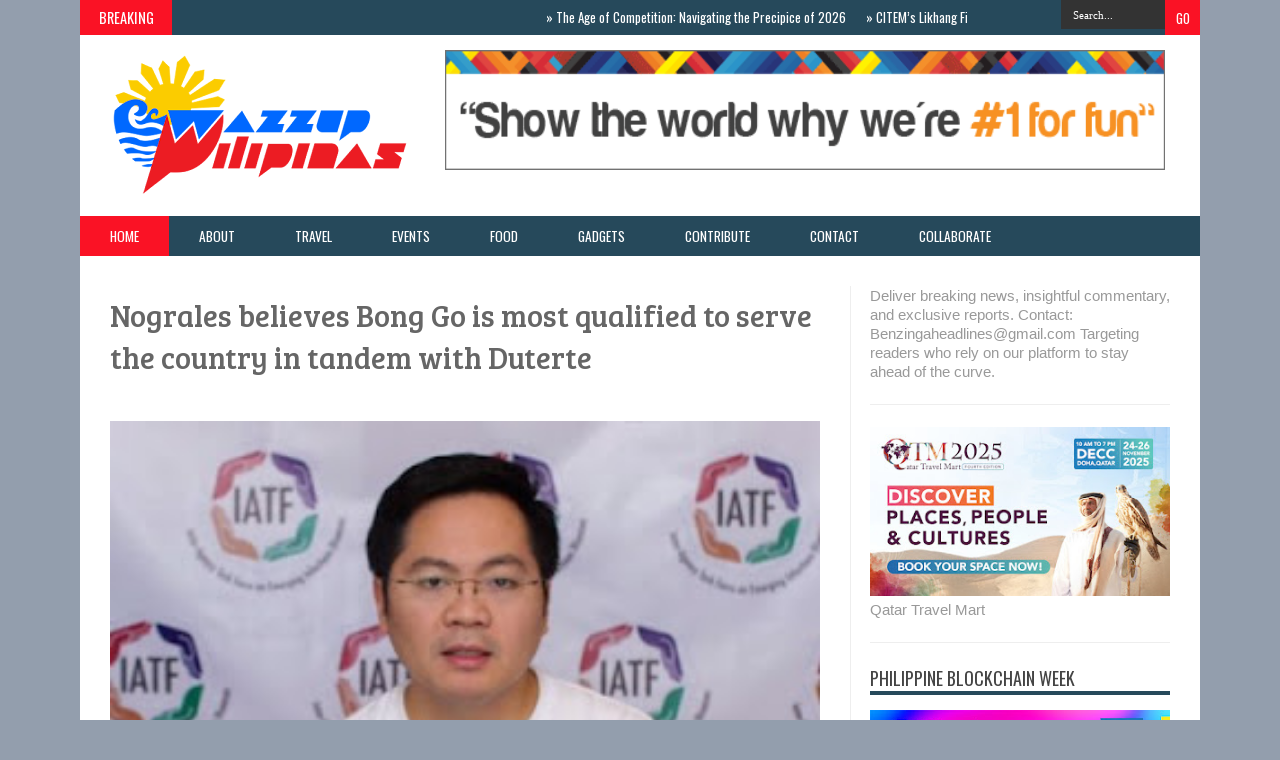

--- FILE ---
content_type: text/html; charset=UTF-8
request_url: https://www.wazzuppilipinas.com/2021/08/nograles-believes-bong-go-is-most.html?m=0
body_size: 46742
content:
<!DOCTYPE html>
<html dir='ltr' xmlns='http://www.w3.org/1999/xhtml' xmlns:b='http://www.google.com/2005/gml/b' xmlns:data='http://www.google.com/2005/gml/data' xmlns:expr='http://www.google.com/2005/gml/expr'>
<head>
<link href='https://www.blogger.com/static/v1/widgets/2944754296-widget_css_bundle.css' rel='stylesheet' type='text/css'/>
<meta content='text/html; charset=UTF-8' http-equiv='Content-Type'/>
<meta content='blogger' name='generator'/>
<link href='https://www.wazzuppilipinas.com/favicon.ico' rel='icon' type='image/x-icon'/>
<link href='https://www.wazzuppilipinas.com/2021/08/nograles-believes-bong-go-is-most.html' rel='canonical'/>
<link rel="alternate" type="application/atom+xml" title="Wazzup Pilipinas News and Events - Atom" href="https://www.wazzuppilipinas.com/feeds/posts/default" />
<link rel="alternate" type="application/rss+xml" title="Wazzup Pilipinas News and Events - RSS" href="https://www.wazzuppilipinas.com/feeds/posts/default?alt=rss" />
<link rel="service.post" type="application/atom+xml" title="Wazzup Pilipinas News and Events - Atom" href="https://www.blogger.com/feeds/5453574383493832374/posts/default" />

<link rel="alternate" type="application/atom+xml" title="Wazzup Pilipinas News and Events - Atom" href="https://www.wazzuppilipinas.com/feeds/779298042266250513/comments/default" />
<!--Can't find substitution for tag [blog.ieCssRetrofitLinks]-->
<link href='https://blogger.googleusercontent.com/img/b/R29vZ2xl/AVvXsEimoU0nAzf9fE3n-X9sZmteQyhl-pkgh63mZiqxzWn2jnOkCej6LEV6hh4ahwV86bDjJMdI7-E3SzARVupoA26EPjNBn34KD4_bjph_dVuQwo8Z7zpDjmaBmoDKdOqOh3FMJ4hm0msCiWE/s320/20210825_194941.jpg' rel='image_src'/>
<meta content='https://www.wazzuppilipinas.com/2021/08/nograles-believes-bong-go-is-most.html' property='og:url'/>
<meta content='Nograles believes Bong Go is most qualified to serve the country in tandem with Duterte' property='og:title'/>
<meta content='Wazzup Pilipinas features lifestyle, events, travel, food, tech, advocacy, entertainment and other informative news' property='og:description'/>
<meta content='https://blogger.googleusercontent.com/img/b/R29vZ2xl/AVvXsEimoU0nAzf9fE3n-X9sZmteQyhl-pkgh63mZiqxzWn2jnOkCej6LEV6hh4ahwV86bDjJMdI7-E3SzARVupoA26EPjNBn34KD4_bjph_dVuQwo8Z7zpDjmaBmoDKdOqOh3FMJ4hm0msCiWE/w1200-h630-p-k-no-nu/20210825_194941.jpg' property='og:image'/>
<title>Nograles believes Bong Go is most qualified to serve the country in tandem with Duterte ~ Wazzup Pilipinas News and Events</title>
<script src='//ajax.googleapis.com/ajax/libs/jquery/1.8.3/jquery.min.js'></script>
<link href="//fonts.googleapis.com/css?family=Kaushan+Script" rel="stylesheet" type="text/css">
<link href="//fonts.googleapis.com/css?family=Oswald" rel="stylesheet" type="text/css">
<link href="//fonts.googleapis.com/css?family=Bree+Serif:400,700" rel="stylesheet" type="text/css">
<link href="//fonts.googleapis.com/css?family=Open+Sans:400" rel="stylesheet">
<link href='YOUR-FAVICON-URL' rel='shortcut icon' type='image/vnd.microsoft.icon'/>
<style id='page-skin-1' type='text/css'><!--
/*
-----------------------------------------------
Blogger Template Style
Name:     Smart News
Designer Url1 - http://www.favoritebtemplates.com
License:  This free Blogger template is licensed under the Creative Commons Attribution 3.0 License, which permits both personal and commercial use.
However, to satisfy the 'attribution' clause of the license, you are required to keep the footer links intact which provides due credit to its authors. For more specific details about the license, you may visit the URL below:
http://creativecommons.org/licenses/by/3.0/
----------------------------------------------- */
body#layout #box {
overflow:visible;
float:left;
width:340px;
}
body#layout #box1{
overflow:visible;
float:left;
width:340px;
}
body#layout #main-wrapper{
overflow:visible;
float:left;
width:65%;
}
body#layout #sidebar-wrapper{
overflow:visible;
float:right;
width:30%;
}
body#layout .f-widget{
overflow:visible;
float:left;
width:23%;
}
body#layout #slider {
display: none
}
.Attribution {
display: none
}
.widget,.section {
padding:0;
margin:0
}
/* Use this with templates/template-twocol.html */
.navbar .widget {
display: none! important
}
body, .body-fauxcolumn-outer {
background: #939ead;
margin:0;
color: #999;
font: normal normal 15px arial;
}
a:link {
color: #555;
text-decoration:none;
}
a:visited {
color: #555;
text-decoration:none;
}
a:hover {
color: #777;
text-decoration:none;
}
a img {
border-width:0;
}
/* Header
-----------------------------------------------*/
#header-wrapper {
width:1120px;
background: #fff;
margin:0 auto;
}
#header-inner {
background-position: center;
margin-left: auto;
margin-right: auto;
}
#header {
margin: 5px;
float:left;
width:300px;
padding:10px 0 10px 20px;
text-align: left;
}
#header2 {
float:right;
width:730px;
padding:15px 25px 12px 0;
text-align:left;
}
#header h1 {
font-family: 'Kaushan Script',Arial,sans-serif;
color: #111;
margin:0;
font-style:italic;
font-size:46px;
font-weight:normal
}
#header a {color: #111;}
#header a:hover {color: #444;}
#header .description {
margin:-15px 0 5px;
padding:10px 5px 5px;
letter-spacing:.2em;
color: #111;
font-size:11px;
}
#header img {
margin-left: auto;
margin-right: auto;
}
/* Outer-Wrapper
----------------------------------------------- */
#outer-wrapper {
width: 1060px;
margin:0 auto;
text-align:left;
padding: 30px 30px 0 30px;
background-color: #fff;
}
#main-wrapper {
width: 720px;
float: left;
padding: 0 20px 0 0;
border-right:1px solid #eee;
overflow: hidden;
}
#sidebar-wrapper {
width: 300px;
float: right;
overflow: hidden;
}
/* Headings
----------------------------------------------- */
h2 {}
/* Posts
-----------------------------------------------
*/
h2.date-header {
display:none;
}
.post {
margin:.5em 0 1.5em;
border-bottom:1px solid #eee;
padding-bottom:0.8em;
}
.post h3 {
margin:.25em 0 0;
padding:0 0 4px;
font: 30px 'Bree Serif', sans-serif;
font-weight:normal;
line-height:1.4em;
color: #666;
text-transform: none;
}
.post h3 a, .post h3 a:visited, .post h3 strong {
display:block;
text-decoration:none;
color: #666;
font-weight:normal;
}
.post h3 strong, .post h3 a:hover {
color: #999;
}
.post-body {
margin:0 0 .75em;
line-height:1.6em;
}
.post-body blockquote {
line-height:1.3em;
}
.post-footer {
margin: .75em 0;
color:#999999;
text-transform:uppercase;
letter-spacing:.1em;
font: normal normal 78% 'Trebuchet MS', Trebuchet, Arial, Verdana, Sans-serif;
line-height: 1.4em;
}
.comment-link {
margin-left:.6em;
}
.post img, table.tr-caption-container {
float: left;
width: 710px;
height: auto;
margin: 0 0 20px;
}
.tr-caption-container img {
border: none;
padding: 0;
}
.post blockquote {
margin:1em 20px;
}
.post blockquote p {
margin:.75em 0;
}
/* Comments
----------------------------------------------- */
#comments{
overflow:hidden
}
#comments h4{
display:inline;
padding:10px;
line-height:40px
}
#comments h4,.comments .comment-header,.comments .comment-thread.inline-thread .comment{
position:relative
}
#comments h4,.comments .continue a{
background:#cd2122
}
#comments h4,.comments .user a,.comments .continue a{
font-size:16px
}
#comments h4,.comments .continue a{
font-weight:normal;
color:#fff
}
#comments h4:after{
content:"";
position:absolute;
bottom:-10px;
left:10px;
border-top:10px solid #cd2122;
border-right:20px solid transparent;
width:0;
height:0;
line-height:0
}
#comments .avatar-image-container img{
border:0
}
.comment-thread{
color:#111
}
.comment-thread a{
color:#777
}
.comment-thread ol{
margin:0 0 20px
}
.comment-thread .comment-content a,.comments .user a,.comments .comment-thread.inline-thread .user a{
color:#cd2122
}
.comments .avatar-image-container,.comments .avatar-image-container img{
width:48px;
max-width:48px;
height:48px;
max-height:48px
}
.comments .comment-block,.comments .comments-content .comment-replies,.comments .comment-replybox-single{
margin-left:60px
}
.comments .comment-block,.comments .comment-thread.inline-thread .comment{
border:1px solid #ddd;
background:#f9f9f9;
padding:10px
}
.comments .comments-content .comment{
margin:15px 0 0;
padding:0;
width:100%;
line-height:1em
}
.comments .comments-content .icon.blog-author{
position:absolute;
top:-12px;
right:-12px;
margin:0;
background-image: url(https://blogger.googleusercontent.com/img/b/R29vZ2xl/AVvXsEgV9BOsw2uSGH8BlPfcmHVOGHrGdVKEJFM24CJgpxpLvdOX37lGC33f2hdCPq7q58z5Djn2rPoY5yVEcWkuJ2ASsuDWKpjQ2swPd7Iw3fvTczOkbmz5X2hDauN1Iqv5jttJ2sCoqd1e6dPC/s36/author.png);
width:36px;
height:36px
}
.comments .comments-content .inline-thread{
padding:0 0 0 20px
}
.comments .comments-content .comment-replies{
margin-top:0
}
.comments .comment-content{
padding:5px 0;
line-height:1.4em
}
.comments .comment-thread.inline-thread{
border-left:1px solid #ddd;
background:transparent
}
.comments .comment-thread.inline-thread .comment{
width:auto
}
.comments .comment-thread.inline-thread .comment:after{
content:"";
position:absolute;
top:10px;left:-20px;
border-top:1px solid #ddd;
width:10px;height:0px
}
.comments .comment-thread.inline-thread .comment .comment-block{
border:0;
background:transparent;
padding:0
}
.comments .comment-thread.inline-thread .comment-block{
margin-left:48px
}
.comments .comment-thread.inline-thread .user a{
font-size:13px
}
.comments .comment-thread.inline-thread .avatar-image-container,.comments .comment-thread.inline-thread .avatar-image-container img {
width:36px;
max-width:36px;
height:36px;
max-height:36px
}
.comments .continue{
border-top:0;
width:100%
}
.comments .continue a{
padding:10px 0;
text-align:center
}
.comment .continue{
display:none
}
#comment-editor{
width:103%!important
}
.comment-form{
width:100%;
max-width:100%
}
.comments .comments-content .loadmore,.comments .comments-content {
margin:0
}
#blog-pager-newer-link {
float: left;
}
#blog-pager-older-link {
float: right;
}
#blog-pager {
text-align: center;
}
.feed-links {display: none}
/* Sidebar Content
----------------------------------------------- */
.sidebar {
line-height: 1.3em;
width: 300px;
}
.sidebar h2 {
font:normal normal 20px Oswald;
text-transform: uppercase;
font-weight: normal;
font-size: 18px;
color:#444;
border-bottom: 4px solid #26495b;
}
.sidebar ul {
padding: 0;
margin: 0;
list-style: none;
}
.sidebar li {
display:block;
}
.sidebar .widget, .main .widget {
border-bottom:1px solid #eee;
margin:0 0 1.5em;
padding:0 0 1.5em;
}
.main .Blog {
border-bottom-width: 0;
}
#PopularPosts1 img {
float:left;
margin:0 5px 0 0;
}
.item-thumbnail img {
width: 90px;
height: 90px;
}
#PopularPosts1 .item-title {
font: normal 16px Bree Serif;
}
#PopularPosts1 dd {
border-bottom: 1px solid #eee;
padding: 8px 0 4px;
}
.cloud-label-widget-content {
float:left;
margin-bottom:8px;
padding:10px 0px 0px 0px;
border-bottom:0;
}
.cloud-label-widget-content li, .cloud-label-widget-content a {
background:#FA1225;
color:#FFFFFF;
float:left;
font-family: 'Open Sans', sans-serif;
font-size:13px !important;
margin:4px 4px 0 0;
padding:5px 7px;
text-decoration:none;
-webkit-transition:all 0.4s ease 0s;
-moz-transition:all 0.4s ease 0s;
-ms-transition:all 0.4s ease 0s;
-o-transition:all 0.4s ease 0s;
transition:all 0.4s ease 0s;
}
.cloud-label-widget-content a:hover {
background: #333;
color:#fff;
}
.BlogArchive #ArchiveList ul li{
list-style: none;
display: block;
padding: 5px 0 5px 15px;
text-decoration: none;
text-shadow: -1px -1px 0 #EEEEEE;
}
#BlogArchive1_ArchiveMenu {
width: 100%;
border: 1px solid #ddd;
background: #f1f4f9;
padding: 10px;
}
/* About Author
----------------------------------------------- */
.author_post{
background:#f9f9f9;
width:100%;margin:20px 0 35px;
border:3px solid #eee;
}
.author_post_item{
padding:20px 20px
}
.author_post_pic{
float:left;
margin:2px 15px 0 0;
}
.author_post_pic img{
display:block;
width: 80px;
}
.author_post_name a{
color:#FFD508;
text-decoration:none;
}
.author_post_name h4{
text-transform:none;
font-family: 'Bree Serif', sans-serif;
font-size:25px;
margin:0 0 8px;
font-weight:400;
color:#333;
letter-spacing:1px;
}
.author_post_desc{
color:#333;
font-size:12px;
font-family: 'Open Sans';
line-height:19.5px;
margin-top:20px;
}
/* Footer
----------------------------------------------- */
.container {
background: #26495b;
width: 1120px;
overflow:hidden;
margin: 0 auto;
border-bottom: 1px solid #222;
}
footer p { color: #8D8D8D }
.footer-widgets {
overflow: hidden;
padding: 20px 2.8% 10px 3.1%;
width: 94.6%;
margin: 0;
}
.footer-widgets ul li a {
color:#fff;
font-family: Open Sans;
font-size:12px;
font-style:italic;
}
.footer-widgets h2 {
background:none;
border-bottom:3px solid #aaa;
color:#fff;
font-size:15px;
letter-spacing: 1px;
font-weight:400;
font-family: Oswald;
text-transform: uppercase;
padding: 5px;
margin-bottom: 6px;
}
.footer-widgets ul li a:visited {
color:#fff;
}
.f-widget {
width: 23%;
float: left;
position: relative;
color: #fff;
font-family: Open Sans;
font-size:13px;
margin-bottom: 30px;
margin-right: 2.5%;
}
.footer-widgets .last {
float: left;
position: relative;
margin-right: 0;
overflow:hidden;
}
.footer-widgets .last .widget a {
color:#fff;
}
#credit{
width: 1120px;
background:#333;
z-index:9999;
font-family: 'Open Sans', sans-serif;
color: #ddd;
overflow:hidden;
margin:0 auto;
clear:both;
padding:10px 0;
line-height:20px;
}
#credit .left{
float:left;
text-align:left;
margin-left:30px
}
#credit .right{
float:right;
text-align:right;
margin-right:30px;
}
#credit a{
color:#fff;
text-decoration:none;
}
#credit a:hover{
color:#fc0;
text-decoration:none
}
/* Slider
------------------------------------------------*/
#slider{
background: #26495b;
float:left;
padding:0;
margin:0 0 15px 0;
position:relative;
overflow:hidden;
width:720px;
height:300px;
}
.slider-main-outer{
position:relative;
height:100%;width:720px;
z-index:3;
overflow:hidden
}
ul.slider-main-wapper li h3{
z-index:10;
position:absolute;
top:0px;
left:0;
height:100%;
width:180px;
background:url(https://blogger.googleusercontent.com/img/b/R29vZ2xl/AVvXsEjz25lL4w0MTTPcZ0LZm2S4oXv9zsSfPzEOzThS4Kva0xlCxAuthqwu09lAXQzAjplAOfvfPpvuj82q5DAv1_UjPZMwNTpxBF5UYtE5SkuLaT4Qjrf8ZS6CgWrEyg9p5xzjE_f3rHsL530n/s1600/transparant.png);
padding:10px;
}
ul.slider-main-wapper li h3 p{
color:#ddd;
font:12px Arial;
line-height:16px;
padding-top:10px;
display:block;
margin:0
}
ul.slider-main-wapper li h3 a{
color:#eee;
font:18px Bree Serif;
line-height:20px;
margin:0
}
ul.slider-main-wapper li .imgauto{
width:720px;
height:300px;
overflow:hidden;
margin:0;
padding:0
}
ul.slider-main-wapper{
height:300px;
width:720px;
position:absolute;
overflow:hidden;
margin:0;
padding:0
}
ul.slider-main-wapper li{
overflow:hidden;
list-style:none;
height:100%;
width:720px;
float:left;
margin:0;
padding:0
}
.slider-opacity li{
position:absolute;
top:0;
left:0;
float:inherit
}
ul.slider-main-wapper li img{
list-style:none;
width:720px;
height:auto;
padding:0
}
ul.slider-navigator{
top:0;
position:absolute;
width:100%;
margin:0;
padding:0
}
ul.slider-navigator li{
cursor:pointer;
list-style:none;
width:100%;
overflow:hidden;
margin:0;
padding:0
}
.slider-navigator-outer{
position:absolute;
right:0;
top:0;
z-index:10;
height:auto;
width:100px;
overflow:hidden;
color:#333
}
.slider-navigator li div{
background:#26495b;
height:100%;
position:relative;
margin:0;
padding-right:5px;
}
.slider-navigator li:hover div{
background:#151515;
}
.slider-navigator li img{
border:#666 solid 1px;
border-top:1px solid #000;
border-left:1px solid #000;
height:63px;
width:88px;
float:left;
margin:5px 5px 0;
padding:0
}
.slider-navigator li.active img{
border:#000 solid 1px
}
/*Label-Thumbs
-----------------------------*/
#thumb-wrapper {
width: 720px;
overflow: hidden
}
#box {
width:345px;
float:left;
margin-right: 10px;
padding: 3px 5px 5px 0;
overflow:hidden
}
#box1 {
width:345px;
float: right;
margin-left: 15px;
padding: 3px 0px 5px 0px;
overflow: hidden;
}
.box .widget h1, .box1 .widget h1{
background: #26495b;
margin-bottom: 10px;
margin-left:0px;
padding: 10px 0 10px 15px;
position:relative;
color:#fff;
text-transform:uppercase;
font-size:16px;
font-family: Oswald;
font-weight: 400;
}
.box .widget, .box1 .widget, a {
color:#999;
margin: 0 auto;
}
/* Headline
---------------------------------*/
.headline-wrapper{
background: #26495b;
width: 1120px;
height: 35px;
color:#fff;
margin:0 auto;
}
.headline{
width: 1120px;
line-height: 1.8em;
text-align: left;
font-family: 'Oswald', sans-serif;
font-size: 16px;
font-weight: normal;
color: #151515;
text-transform: none;
overflow: hidden;
clear: both;
margin: 0 auto;
padding: 10px auto
}
.headline a{
color: #fff;
font-size: 13px;
font-weight: normal;
text-decoration: none;
margin-left: 20px
}
.headline a:hover{
color: #FA1225;
text-decoration: none
}
.headline-left{
float:left;
width:71%;
padding:2px 0;
position:relative;
overflow:hidden;
}
/* Menu
---------------------------------*/
#menu{
background: #26495b;
color: #FFF;
height: 40px;
z-index:9;
}
#menu ul,#menu li{
margin:0 auto;
padding:0 0; list-style:none
}
#menu ul{
height:40px;
width:1120px
}
#menu li{
float:left;
display:inline;
position:relative;
font: normal 0.9em Oswald;
text-transform:uppercase;
}
#menu a{
display: block;
line-height: 40px;
padding: 0 30px;
text-decoration: none;
color: #FFF;
}
#menu li a:hover{
color: #fff;
background: #FA1225;
}
li.home a {
background: #FA1225;
}
#menu input {
display:none;
}
#menu label{
font:normal 20px Oswald;
display:none;
width:35px;
height:36px;
line-height:36px;
text-align:center
}
#menu label span{
font-size:16px;
position:absolute;
left:35px
}
#menu ul.menus{
height: auto;
overflow: hidden;
width: 137px;
background: #488AFC;
position: absolute;
z-index: 99;
display: none;
}
#menu ul.menus li{
display: block;
width: 100%;
font:bold 12px Arial;
text-transform: none;
text-shadow: none;
border-bottom: 1px dashed #31AFDB;
}
#menu ul.menus a{
color: #FFF;
line-height: 35px;
}
#menu li:hover ul.menus{display:block}
#menu ul.menus a:hover{
background: #5FC6EB;
color: #FFF;
-webkit-transition: all .1s ease-in-out;
-moz-transition: all .1s ease-in-out;
-ms-transition: all .1s ease-in-out;
-o-transition: all .1s ease-in-out;
transition: all .1s ease-in-out;
}
@media screen and (max-width: 800px){
#menu{position:relative}
#menu ul{
background:#111;
position:absolute;
top:100%;
right:0;
left:0;
z-index:3;
height:auto;
display:none
}
#menu ul.menus{
width:100%;
position:static;
padding-left:20px
}
#menu li{
display:block;
float:none;
width:auto;
font:normal 0.8em Arial;
}
#menu input,#menu label{
position:absolute;
top:0;
left:0;
display:block
}
#menu input{
z-index:4
}
#menu input:checked + label{
color:white
}
#menu input:checked ~ ul{
display:block
}
}
/* Enter to our Blog
----------------------------------*/
#main-middle{
width: 100%;
float:left;
display:inline;
}
#main-middle{
color:#BEC4CC;
background-color:#26495b;
margin-bottom: 10px;
}
.latestpost{
padding:9px 15px;
font-family: Oswald;
font-size:16px;
text-transform:uppercase;
overflow:hidden;
color:white;
}
.latestpost h4{
float:left;
margin:0;
font-weight:normal;
}
.door{
float:right
}
.door a{
display:block;
width:21px;
height:21px;
text-indent:-9999px;
background:url(https://blogger.googleusercontent.com/img/b/R29vZ2xl/AVvXsEg-H4aI4FdGKHWQB_RGK0BPVUa8Llrh5HfpqYFYrV0Kl99wKuQgyswsLcCc22ogoLCI4DESHlhssY9AIgzFKiICH8yPcc7lttZjjdaRPNoNqDl6HiWwCNylNnjTrFBrd9Us6pQURBEMbggZ/s1600/door-icon.png) no-repeat;
-webkit-transition:all 0.5s ease 0s;
-moz-transition:all 0.5s ease 0s;
-ms-transition:all 0.5s ease 0s;
-o-transition:all 0.5s ease 0s;
transition:all 0.5s ease 0s;
}
.door a:hover{
background:url(
https://blogger.googleusercontent.com/img/b/R29vZ2xl/AVvXsEhsedNFyywV8d-1G1xe81P84_yOhtEoBSCpl6uUjddQXRrmOC7ZThUdnAOLKVVsrlIfuzciPwRfz982zQfq_IgienxH49M8uqnMVTE81tBsQpB16KMxbR5vvTypRU4Jb-y4ze6vOxXKexIa/s1600/door-in-icon.png) no-repeat;
}
/* Label Gallery
-----------------------------------*/
.box6{
margin-top: -50px;
}
.box6 h1{
background-color:#26495b;
font-family: Oswald;
font-weight: 400;
font-size:16px;
text-transform: uppercase;
padding:9px 0 9px 15px;
color: #fff
}
/* Facebook Widget
-----------------------------------*/
.fbOuter {
width: 299px;
position: relative;
padding:0;
}
.fbOuter:before, .facebookOuter:after {
content: "";
position: absolute;
bottom: -3px;
left: 2px;
right: 2px;
height: 1px;
border-top: none;
}
.fbOuter:after {
left: 4px;
right: 4px;
}
.fbInner {
width: 300px;
margin-left: 0px;
overflow:hidden;
}
div.fb-widget {
width: 300px;
height: 500px;
overflow: hidden;
margin-left: -1px;
margin-top: -2px;
}
/* Widget by Category
--------------------------------*/
.mastoras{
width: 720px;
overflow:hidden;
margin:5px 0;
padding:0
}
.mastoras .left{
float:left;
padding:10px 0
}
.mastoras .right{
float:right;
font-size: 12px;
padding:10px 5px
}
.mastoras_wide{
width:350px
}
.mastoras_wide .thumb{
padding-bottom:5px
}
.mastoras_wide img{
display:block
}
.mastoras_narrow{
width:335px;
padding-bottom:6px
}
.mastoras_narrow .thumb{
float:left;
margin-right:7px;
margin-bottom: 10px;
}
.mastoras_narrow .featuredTitle{
font:normal 16px Bree Serif;
color:#777
}
.mastoras_narrow .featuredTitle a:hover{
color:#000
}
.mastoras_wide .featuredPostMeta{
float:righ
}
.mastoras h2 a,.mastoras h2 a:visited{
color:#777;
font-family: Bree Serif;
font-weight:400;
font-size: 22px;
}
.mastoras_narrow .featuredTitle a{
color:#777
}
.mastoras1{
width: 345px;
overflow:hidden;
margin:5px 0;
padding:0
}
.mastoras1 .left{
float:none;
padding:10px 0
}
.mastoras1 .right{
float:none;
font-size: 12px;
padding:10px 0px
}
.mastoras1_wide{
width:350px
}
.mastoras1_wide .thumb{
padding-bottom:5px
}
.mastoras1_wide img{
display:block
}
.mastoras1_narrow{
width:330px;
padding-bottom:6px
}
.mastoras1_narrow .thumb{
float:left;
margin-right:7px;
}
.mastoras1_narrow .featuredTitle{
font:normal 16px Bree Serif;
color:#777
}
.mastoras1_narrow .featuredTitle a:hover{
color:#000
}
.mastoras1_wide .featuredPostMeta{
float:right
}
.mastoras1 h2 a,.mastoras1 h2 a:visited{
color:#777;
font-family: Bree Serif;
font-weight:400;
font-size: 22px;
}
.mastoras1_narrow .featuredTitle a{
color:#333
}
.mastoras2{
width: 720px;
overflow:hidden;
margin:5px 0;
padding:0
}
.mastoras2 .left{
float:right;
padding:10px 0
}
.mastoras2 .right{
float:left;
font-size: 12px;
padding:10px 5px 10px 0
}
.mastoras2_wide{
width:350px
}
.mastoras2_wide .thumb{
padding-bottom:5px
}
.mastoras2_wide img{
display:block
}
.mastoras2_narrow{
width:340px;
padding-bottom:6px
}
.mastoras2_narrow .thumb{
float:left;
margin-right:7px;
margin-bottom: 10px;
}
.mastoras2_narrow .featuredTitle{
font:normal 16px Bree Serif;
color:#777
}
.mastoras2_narrow .featuredTitle a:hover{
color:#000
}
.mastoras2_wide .featuredPostMeta{
float:right
}
.mastoras2 h2 a,.mastoras2 h2 a:visited{
color:#777;
font-family: Bree Serif;
font-weight:400;
font-size: 22px;
}
.mastoras2_narrow .featuredTitle a{
color:#777
}
/* Error 404
-------------------------------------*/
.error-404-title {
font-family: 'Bree Serif', sans-serif;
font-weight: normal;
font-size: 60px;
color: #4d4d4d;
text-align: center;
padding: 30px 0px 38px 0px ;
/* responsive phone */
}
@media (max-width: 767px) {
.error-404-title {
font-size: 30px;
line-height: 40px;
}
}
.error-404-sub-title {
font-family: 'Bree Serif', sans-serif;
font-weight: lighter;
font-size: 24px;
line-height: 30px;
color: #a6a6a6;
text-align: center;
padding: 0 0 40px 0;
}
.error-404-sub-sub-title {
text-align: center;
margin-bottom: 70px;
}
.error-404-sub-sub-title a {
color: white;
padding: 7px 14px 8px 14px;
margin-left: 10px;
background-color: #4db2ec;
}
.error-404-sub-sub-title a:hover {
color: white;
background-color: #555555;
text-decoration: none !important;
}
.error-404-head {
text-align: center;
}
/* Search
-------------------------------------*/
.search-block {
height:35px;
overflow: hidden;
float:right;
}
.search-block:after{
display: block;
width: 0;
height: 0;
position: absolute;
z-index: 2;
}
.search-block #s {
background:#333;
float: right;
font: normal 11px tahoma;
padding: 9px 12px 8px 12px;
width: 80px;
color:#fff;
border:0 none;
-o-transition: width .7s , color .4s;
-webkit-transition: width .7s , color .4s;
-moz-transition: width .7s , color .4s;
transition: width .7s , color .4s;
}
.search-block #s:focus {
color:#999;
width:150px;
}
.search-block .search-button {
background:#FA1225;
cursor: pointer;
float: right;
color:#fff;
height:35px;
width:35px;
display: block;
border:0 none;
font-family:Oswald;
}
.search-block:hover .search-button, .search-block:hover #s {
opacity:1;
color:#fff;
}
/*Social Widget
-------------------------------------*/
.social-wrap {
margin:0;
padding:0;
}
.social-wrap ul li{
list-style:none;
border-bottom:none;
margin:0;
padding:0;
}
.social-wrap li a {
margin:0 5px;
padding:0;
width:60px;
height:60px;
float:left;
text-indent:-99999px;
background: #fff;
border:solid 1px #eee;
-moz-border-radius-topleft: 5px;
-moz-border-radius-topright:5px;
-moz-border-radius-bottomleft:5px;
-moz-border-radius-bottomright:5px;
-webkit-border-top-left-radius:5px;
-webkit-border-top-right-radius:5px;
-webkit-border-bottom-left-radius:5px;
-webkit-border-bottom-right-radius:5px;
border-top-left-radius:5px;
border-top-right-radius:5px;
border-bottom-left-radius:5px;
border-bottom-right-radius:5px;
}
.social-wrap li a.facebook {
background: #fff url(https://blogger.googleusercontent.com/img/b/R29vZ2xl/AVvXsEiSdUjpr8Qj_zcIYbeSTfZOAbbB4R-AbJf4zU3knvuOX07WeqT_sGyylsnfjgCjeaPvg7Bro96MzNGhYsRtI4GkJR6mWV8dOH-UT-vYMWmHLDG1VMqTGRE_oQGSU3unbxVgo3UAm8QgRA/s1600/facebook.png) no-repeat -0px -88px;
-webkit-transition:All 0.3s ease-out;
-moz-transition:All 0.3s ease-out;
-o-transition:All 0.3s ease-out;
}
.social-wrap li a.facebook:hover {
background: #fff url(https://blogger.googleusercontent.com/img/b/R29vZ2xl/AVvXsEiSdUjpr8Qj_zcIYbeSTfZOAbbB4R-AbJf4zU3knvuOX07WeqT_sGyylsnfjgCjeaPvg7Bro96MzNGhYsRtI4GkJR6mWV8dOH-UT-vYMWmHLDG1VMqTGRE_oQGSU3unbxVgo3UAm8QgRA/s1600/facebook.png) no-repeat -0px -0px;
}
.social-wrap li a.twitter {
background: #fff url(https://blogger.googleusercontent.com/img/b/R29vZ2xl/AVvXsEi2GZlSzkcIX31qYjH7EUPqb5PKjFgWMIFOSAI24WVM6wHuoS3u-UK2QC4aFuNm8vkZQrJLXxR7SYyix3KfZbYJhzt0Kacr9nJG54c_hBk1xwY_QPOkvkk5MfMtVe8U6pee5gAv2kDJuA/s1600/twitter-1.png) no-repeat -0px -88px;
-webkit-transition:All 0.3s ease-out;
-moz-transition:All 0.3s ease-out;
-o-transition:All 0.3s ease-out;
}
.social-wrap li a.twitter:hover {
background: #fff url(https://blogger.googleusercontent.com/img/b/R29vZ2xl/AVvXsEi2GZlSzkcIX31qYjH7EUPqb5PKjFgWMIFOSAI24WVM6wHuoS3u-UK2QC4aFuNm8vkZQrJLXxR7SYyix3KfZbYJhzt0Kacr9nJG54c_hBk1xwY_QPOkvkk5MfMtVe8U6pee5gAv2kDJuA/s1600/twitter-1.png) no-repeat -0px -0px;
}
.social-wrap li a.google-p {
background:#fff url(https://blogger.googleusercontent.com/img/b/R29vZ2xl/AVvXsEjXanaeCtWvCleuEL25RgjUpWPGC7TpsrqljwhZ-fivWXzI8nFaaz1qytKVPjH-cpYsyfdwy39v44n3Mjho2Vm4qe5gwb82KnkZs6DLK2Zo0GJJVI99DtA58IOL0fe_hxSa6QW6Nps_Hg/s1600/google.png) no-repeat -0px -88px;
-webkit-transition:All 0.3s ease-out;
-moz-transition:All 0.3s ease-out;
-o-transition:All 0.3s ease-out;
}
.social-wrap li a.google-p:hover {
background: #fff url(https://blogger.googleusercontent.com/img/b/R29vZ2xl/AVvXsEjXanaeCtWvCleuEL25RgjUpWPGC7TpsrqljwhZ-fivWXzI8nFaaz1qytKVPjH-cpYsyfdwy39v44n3Mjho2Vm4qe5gwb82KnkZs6DLK2Zo0GJJVI99DtA58IOL0fe_hxSa6QW6Nps_Hg/s1600/google.png) no-repeat -0px -0px;
}
.social-wrap li a.rss {
background:#fff url(https://blogger.googleusercontent.com/img/b/R29vZ2xl/AVvXsEgtpHTtfo9XbZFbjfxETZ2AAOHKj-FqWiWHahx-Ldf4ZAD32h6QyUJ-iLJC1w-p0Jb0-6l8S09bwsmJSdUhEP97BLT6B2TtPJMX80T11JIGMu8gqy4qysO2l51eM2uVAMpkYOJ2TIUDnw/s1600/twitter.png) no-repeat -0px -88px;
-webkit-transition:All 0.3s ease-out;
-moz-transition:All 0.3s ease-out;
-o-transition:All 0.3s ease-out;
}
.social-wrap li a.rss:hover {
background: #fff url(https://blogger.googleusercontent.com/img/b/R29vZ2xl/AVvXsEgtpHTtfo9XbZFbjfxETZ2AAOHKj-FqWiWHahx-Ldf4ZAD32h6QyUJ-iLJC1w-p0Jb0-6l8S09bwsmJSdUhEP97BLT6B2TtPJMX80T11JIGMu8gqy4qysO2l51eM2uVAMpkYOJ2TIUDnw/s1600/twitter.png) no-repeat -0px -0px;
}
/* Mobile Version
-------------------------------------*/
@media screen and (max-width:1024px) {
#header-wrapper{
max-width: 780px;
margin:0 auto;
}
#header{
width:98%;
text-align:center;
padding-left:0;
}
#outer-wrapper {
max-width: 720px;
margin:0 auto;
}
#main-wrapper {
border:0;
}
#sidebar-wrapper {
width:100%;
float:none;
}
.sidebar {
width: 100%;
}
.container {
max-width: 780px;
}
#credit {
max-width: 780px;
}
.headline-wrapper, .headline {
width: 780px;
}
.headline-left{
max-width:55%;
}
#menu ul{
max-width:780px;
}
}
@media screen and (max-width:768px) {
#header-wrapper{
max-width: 740px;
margin:0 auto;
}
#header2{
display:none;
}
#outer-wrapper{
width:720px;
padding:30px 10px 30px 10px;
}
#main-wrapper{
padding:0
}
.container, #credit{
width:740px;
}
.headline-wrapper, .headline {
width: 740px;
}
#menu ul{
max-width:740px;
}
}
@media only screen and (max-width:685px){
#header-wrapper, .container, #credit{
max-width:655px;
margin:0 auto;
}
.headline-wrapper, .headline {
width: 655px;
}
#outer-wrapper{
width:635px;
}
#main-wrapper{
width:635px;
}
#slider{
display:none;
}
#thumb-wrapper {
width: 635px;
}
#box, #box1{
float:none;
margin:0 auto;
}
#box6{
width:635px;
}
.mastoras, .mastoras2{
max-width:350px;
margin:0 auto;
}
.mastoras .left, .mastoras2 .left{
float:none;
margin:0 auto;
}
.mastoras .right, .mastoras2 .right{
float:none;
padding:10px 0;
margin:0 auto;
}
}
@media only screen and (max-width:600px){
#header-wrapper, .container, #credit{
max-width:570px;
margin:0 auto;
}
.headline-wrapper, .headline {
width: 570px;
}
#outer-wrapper{
width:550px;
}
#main-wrapper{
width:550px;
}
#credit .left, #credit .right{
float:none;
text-align:center;
width:95%;
margin:0 auto;
}
#thumb-wrapper, #box6{
width: 350px;
margin:0 auto;
}
.search-block #s {
width: 40px;
}
.search-block #s:focus {
width:70px;
}
}
@media only screen and (max-width:568px){
#header-wrapper, .container, #credit{
max-width:540px;
margin:0 auto;
}
.headline-wrapper, .headline {
width: 540px;
}
#outer-wrapper{
width:520px;
}
#main-wrapper{
width:520px;
}
}
@media screen and (max-width:480px){
#header-wrapper, .container, #credit{
max-width:450px;
margin:0 auto;
}
.headline-wrapper, .headline {
width: 450px;
}
#outer-wrapper{
width:430px;
}
#main-wrapper{
width:430px;
}
.search-block{
display: none;
}
}
@media screen and (max-width:380px){
#header-wrapper, .container, #credit{
max-width:350px;
margin:0 auto;
}
.headline-wrapper, .headline {
width: 350px;
}
#outer-wrapper{
width:330px;
}
#main-wrapper{
width:330px;
}
.mastoras1_wide{
width:330px
}
.mastoras1_narrow{
width:330px;
}
#box6{
display:none;
}
}
@media screen and (max-width:320px){
#header-wrapper, .container, #credit{
max-width:290px;
margin:0 auto;
}
.headline-wrapper, .headline {
width: 290px;
}
#outer-wrapper{
width:270px;
}
#main-wrapper{
width:270px;
}
#box, #box1{
display:none;
}
}
@media screen and (max-width:240px){
#header-wrapper, .container, #credit{
max-width:220px;
margin:0 auto;
}
.headline-wrapper, .headline {
width: 220px;
}
#outer-wrapper{
width:200px;
}
#main-wrapper{
width:200px;
}
}
/* MBT Code For Author Box */
.about-author {
width : 98%;
overflow : hidden;
margin:10px 0px;
border:0px;
}
.about-author img {
width:70px;
padding:3px;
border:1px solid #ddd;
margin:0px 5px 0px 0px;
}
.about-author h3{
font-family:verdana !important;
font-size:18px !important;
margin:9px 0px !important;
color:#666666 !important;
border-bottom:2px solid #666 !important;
border-top:0px !important;
}
.about-author p {
margin:0px;
text-align:justify;
color:#666;
}

--></style>
<script src="//yourjavascript.com/24211643151/jquery.easing.js" type="text/javascript"></script>
<script type='text/javascript'>
//<![CDATA[

(function($) {

var types = ['DOMMouseScroll', 'mousewheel'];

$.event.special.mousewheel = {
	setup: function() {
		if ( this.addEventListener )
			for ( var i=types.length; i; )
				this.addEventListener( types[--i], handler, false );
		else
			this.onmousewheel = handler;
	},
	
	teardown: function() {
		if ( this.removeEventListener )
			for ( var i=types.length; i; )
				this.removeEventListener( types[--i], handler, false );
		else
			this.onmousewheel = null;
	}
};

$.fn.extend({
	mousewheel: function(fn) {
		return fn ? this.bind("mousewheel", fn) : this.trigger("mousewheel");
	},
	
	unmousewheel: function(fn) {
		return this.unbind("mousewheel", fn);
	}
});


function handler(event) {
	var args = [].slice.call( arguments, 1 ), delta = 0, returnValue = true;
	
	event = $.event.fix(event || window.event);
	event.type = "mousewheel";
	
	if ( event.wheelDelta ) delta = event.wheelDelta/120;
	if ( event.detail     ) delta = -event.detail/3;
	
	// Add events and delta to the front of the arguments
	args.unshift(event, delta);

	return $.event.handle.apply(this, args);
}

})(jQuery);

/**
 * @version		$Id:  $Revision
 * @package		jquery
 * @subpackage	lofslidernews
 * @copyright	Copyright (C) JAN 2010 LandOfCoder.com <@emai:landofcoder@gmail.com>. All rights reserved.
 * @website     http://landofcoder.com
 * @license		This plugin is dual-licensed under the GNU General Public License and the MIT License 
 */
// JavaScript Document
(function($) {
	 $.fn.lofJSidernews = function( settings ) {
	 	return this.each(function() {
			// get instance of the lofSiderNew.
			new  $.lofSidernews( this, settings ); 
		});
 	 }
	 $.lofSidernews = function( obj, settings ){
		this.settings = {
			direction	    	: '',
			mainItemSelector    : 'li',
			navInnerSelector	: 'ul',
			navSelector  		: 'li' ,
			navigatorEvent		: 'click',
			wapperSelector: 	'.slider-main-wapper',
			interval	  	 	: 4000,
			auto			    : true, // whether to automatic play the slideshow
			maxItemDisplay	 	: 4,
			startItem			: 0,
			navPosition			: 'vertical', 
			navigatorHeight		: 75,
			navigatorWidth		: 100,
			duration			: 600,
			navItemsSelector    : '.slider-navigator li',
			navOuterSelector    : '.slider-navigator-outer' ,
			isPreloaded			: true,
			easing				: 'easeOutBounce'
		}	
		$.extend( this.settings, settings ||{} );	
		this.nextNo         = null;
		this.previousNo     = null;
		this.maxWidth  = this.settings.mainWidth || 600;
		this.wrapper = $( obj ).find( this.settings.wapperSelector );	
		this.slides = this.wrapper.find( this.settings.mainItemSelector );
		if( !this.wrapper.length || !this.slides.length ) return ;
		// set width of wapper
		if( this.settings.maxItemDisplay > this.slides.length ){
			this.settings.maxItemDisplay = this.slides.length;	
		}
		this.currentNo      = isNaN(this.settings.startItem)||this.settings.startItem > this.slides.length?0:this.settings.startItem;
		this.navigatorOuter = $( obj ).find( this.settings.navOuterSelector );	
		this.navigatorItems = $( obj ).find( this.settings.navItemsSelector ) ;
		this.navigatorInner = this.navigatorOuter.find( this.settings.navInnerSelector );
		
		if( this.settings.navPosition == 'horizontal' ){ 
			this.navigatorInner.width( this.slides.length * this.settings.navigatorWidth );
			this.navigatorOuter.width( this.settings.maxItemDisplay * this.settings.navigatorWidth );
			this.navigatorOuter.height(	this.settings.navigatorHeight );
			
		} else {
			this.navigatorInner.height( this.slides.length * this.settings.navigatorHeight );	
			
			this.navigatorOuter.height( this.settings.maxItemDisplay * this.settings.navigatorHeight );
			this.navigatorOuter.width(	this.settings.navigatorWidth );
		}		
		this.navigratorStep = this.__getPositionMode( this.settings.navPosition );		
		this.directionMode = this.__getDirectionMode();  
		
		
		if( this.settings.direction == 'opacity') {
			this.wrapper.addClass( 'slider-opacity' );
			$(this.slides).css('opacity',0).eq(this.currentNo).css('opacity',1);
		} else { 
			this.wrapper.css({'left':'-'+this.currentNo*this.maxSize+'px', 'width':( this.maxWidth ) * this.slides.length } );
		}

		
		if( this.settings.isPreloaded ) {
			this.preLoadImage( this.onComplete );
		} else {
			this.onComplete();
		}
		
	 }
     $.lofSidernews.fn =  $.lofSidernews.prototype;
     $.lofSidernews.fn.extend =  $.lofSidernews.extend = $.extend;
	 
	 $.lofSidernews.fn.extend({
							  
		startUp:function( obj, wrapper ) {
			seft = this;

			this.navigatorItems.each( function(index, item ){
				$(item).click( function(){
					seft.jumping( index, true );
					seft.setNavActive( index, item );					
				} );
				$(item).css( {'height': seft.settings.navigatorHeight, 'width':  seft.settings.navigatorWidth} );
			})
			this.registerWheelHandler( this.navigatorOuter, this );
			this.setNavActive(this.currentNo );
			
			if( this.settings.buttons && typeof (this.settings.buttons) == "object" ){
				this.registerButtonsControl( 'click', this.settings.buttons, this );

			}
			if( this.settings.auto ) 
			this.play( this.settings.interval,'next', true );
			
			return this;
		},
		onComplete:function(){
			setTimeout( function(){ $('.preload').fadeOut( 900 ); }, 400 );	this.startUp( );
		},
		preLoadImage:function(  callback ){
			var self = this;
			var images = this.wrapper.find( 'img' );
	
			var count = 0;
			images.each( function(index,image){ 
				if( !image.complete ){				  
					image.onload =function(){
						count++;
						if( count >= images.length ){
							self.onComplete();
						}
					}
					image.onerror =function(){ 
						count++;
						if( count >= images.length ){
							self.onComplete();
						}	
					}
				}else {
					count++;
					if( count >= images.length ){
						self.onComplete();
					}	
				}
			} );
		},
		navivationAnimate:function( currentIndex ) { 
			if (currentIndex <= this.settings.startItem 
				|| currentIndex - this.settings.startItem >= this.settings.maxItemDisplay-1) {
					this.settings.startItem = currentIndex - this.settings.maxItemDisplay+2;
					if (this.settings.startItem < 0) this.settings.startItem = 0;
					if (this.settings.startItem >this.slides.length-this.settings.maxItemDisplay) {
						this.settings.startItem = this.slides.length-this.settings.maxItemDisplay;
					}
			}		
			this.navigatorInner.stop().animate( eval('({'+this.navigratorStep[0]+':-'+this.settings.startItem*this.navigratorStep[1]+'})'), 
												{duration:500, easing:'easeInOutQuad'} );	
		},
		setNavActive:function( index, item ){
			if( (this.navigatorItems) ){ 
				this.navigatorItems.removeClass( 'active' );
				$(this.navigatorItems.get(index)).addClass( 'active' );	
				this.navivationAnimate( this.currentNo );	
			}
		},
		__getPositionMode:function( position ){
			if(	position  == 'horizontal' ){
				return ['left', this.settings.navigatorWidth];
			}
			return ['top', this.settings.navigatorHeight];
		},
		__getDirectionMode:function(){
			switch( this.settings.direction ){
				case 'opacity': this.maxSize=0; return ['opacity','opacity'];
				default: this.maxSize=this.maxWidth; return ['left','width'];
			}
		},
		registerWheelHandler:function( element, obj ){ 
			 element.bind('mousewheel', function(event, delta ) {
				var dir = delta > 0 ? 'Up' : 'Down',
					vel = Math.abs(delta);
				if( delta > 0 ){
					obj.previous( true );
				} else {
					obj.next( true );
				}
				return false;
			});
		},
		registerButtonsControl:function( eventHandler, objects, self ){ 
			for( var action in objects ){ 
				switch (action.toString() ){
					case 'next':
						objects[action].click( function() { self.next( true) } );
						break;
					case 'previous':
						objects[action].click( function() { self.previous( true) } );
						break;
				}
			}
			return this;	
		},
		onProcessing:function( manual, start, end ){	 		
			this.previousNo = this.currentNo + (this.currentNo>0 ? -1 : this.slides.length-1);
			this.nextNo 	= this.currentNo + (this.currentNo < this.slides.length-1 ? 1 : 1- this.slides.length);				
			return this;
		},
		finishFx:function( manual ){
			if( manual ) this.stop();
			if( manual && this.settings.auto ){ 
				this.play( this.settings.interval,'next', true );
			}		
			this.setNavActive( this.currentNo );	
		},
		getObjectDirection:function( start, end ){
			return eval("({'"+this.directionMode[0]+"':-"+(this.currentNo*start)+"})");	
		},
		fxStart:function( index, obj, currentObj ){
				if( this.settings.direction == 'opacity' ) { 
					$(this.slides).stop().animate({opacity:0}, {duration: this.settings.duration, easing:this.settings.easing} );
					$(this.slides).eq(index).stop().animate( {opacity:1}, {duration: this.settings.duration, easing:this.settings.easing} );
				}else {
					this.wrapper.stop().animate( obj, {duration: this.settings.duration, easing:this.settings.easing} );
				}
			return this;
		},
		jumping:function( no, manual ){
			this.stop(); 
			if( this.currentNo == no ) return;		
			 var obj = eval("({'"+this.directionMode[0]+"':-"+(this.maxSize*no)+"})");
			this.onProcessing( null, manual, 0, this.maxSize )
				.fxStart( no, obj, this )
				.finishFx( manual );	
				this.currentNo  = no;
		},
		next:function( manual , item){

			this.currentNo += (this.currentNo < this.slides.length-1) ? 1 : (1 - this.slides.length);	
			this.onProcessing( item, manual, 0, this.maxSize )
				.fxStart( this.currentNo, this.getObjectDirection(this.maxSize ), this )
				.finishFx( manual );
		},
		previous:function( manual, item ){
			this.currentNo += this.currentNo > 0 ? -1 : this.slides.length - 1;
			this.onProcessing( item, manual )
				.fxStart( this.currentNo, this.getObjectDirection(this.maxSize ), this )
				.finishFx( manual	);			
		},
		play:function( delay, direction, wait ){	
			this.stop(); 
			if(!wait){ this[direction](false); }
			var self  = this;
			this.isRun = setTimeout(function() { self[direction](true); }, delay);
		},
		stop:function(){ 
			if (this.isRun == null) return;
			clearTimeout(this.isRun);
            this.isRun = null; 
		}
	})
})(jQuery)

 //]]>
</script>
<script type='text/javascript'>
//<![CDATA[
imgr=new Array();
imgr[0]="https://blogger.googleusercontent.com/img/b/R29vZ2xl/AVvXsEhZAswaO6e-ga7hE08xN1xbsgi8LHdArfnS6AYbxDf6r16w5R_7LXTxZhgT_08hW8OZo57HfYLYG3DwlOgSV0AjMCTJYQim7gxdXkyRs8Me-W3GUM_HAm2K_8U_P9qcDlrfhQ76uypHNdg/s1600/no+image.jpg";
showRandomImg=true;
aBold=true;
summaryPost=200;
summaryPost1=80;
summaryTitle=25;
numposts=6;
numposts1=6;
numposts2=3;
numposts3=6;
numposts4=5;
numposts5=12;
function removeHtmlTag(strx,chop){var s=strx.split("<");for(var i=0;i<s.length;i++){if(s[i].indexOf(">")!=-1){s[i]=s[i].substring(s[i].indexOf(">")+1,s[i].length)}}s=s.join("");s=s.substring(0,chop-1);return s}
function showrecentposts2(json){
j=(showRandomImg)?Math.floor((imgr.length+1)*Math.random()):0;
img=new Array();
if(numposts1<=json.feed.entry.length){maxpost=numposts4}else{maxpost=json.feed.entry.length}for(var i=0;
i<maxpost;i++){var entry=json.feed.entry[i];
var posttitle=entry.title.$t;
var pcm;
var posturl;
if(i==json.feed.entry.length)break;
for(var k=0;k<entry.link.length;k++){if(entry.link[k].rel=='alternate'){posturl=entry.link[k].href;
break}
}
for(var k=0;
k<entry.link.length;
k++){if(entry.link[k].rel=='replies'&&entry.link[k].type=='text/html'){pcm=entry.link[k].title.split(" ")[0];
break}}
if("content"in entry){var postcontent=entry.content.$t}
else 
if("summary"in entry){var postcontent=entry.summary.$t}else var postcontent="";
postdate=entry.published.$t;
if(j>imgr.length-1)j=0;img[i]="";
s=postcontent;
a=s.indexOf("<img");
b=s.indexOf("src=\"",a);
c=s.indexOf("\"",b+5);
d=s.substr(b+5,c-b-5);
if((a!=-1)&&(b!=-1)&&(c!=-1)&&(d!="")){if(i==0){img[i]='<img width="350" height="225" class="alignone" src="'+d+'"/>'}else{img[i]='<img class="alignright" height="90" src="'+d+'" width="90"/>'}}var month=[1,2,3,4,5,6,7,8,9,10,11,12];var month2=["Jan","Feb","Mar","Apr","May","Jun","Jul","Aug","Sep","Oct","Nov","Dec"];
var day=postdate.split("-")[2].substring(0,2);
var m=postdate.split("-")[1];
var y=postdate.split("-")[0];
for(var u2=0;u2<month.length;
u2++){if(parseInt(m)==month[u2]){m=month2[u2];
break}}var daystr=day+' '+m+' '+y;
if(i==0){var trtd='<div class="mastoras_wide left"><div class="thumb"><a href="'+posturl+'">'+img[i]+'</a></div><div class="featuredPost lastPost"><h2 class="postTitle"><a href="'+posturl+'">'+posttitle+'</a></h2>	<p>'+removeHtmlTag(postcontent,summaryPost)+'...</p><div class="clear"></div><span class="featuredPostMeta"><a href="'+posturl+'"></a></span></div></div><div class="mastoras_narrow right">';
         document.write(trtd)}if((i>0)&&(i<maxpost)){var trtd='<div class="mastoras_narrow"><div class="thumb"><a href="'+posturl+'">'+img[i]+'</a></div><div class="featuredTitle"><a href="'+posturl+'">'+posttitle+'</a></div>'+removeHtmlTag(postcontent,summaryPost1)+'...<div class="clear"></div></div>';
document.write(trtd)}j++}document.write('</div>')}
function showrecentposts(json) {
	j = (showRandomImg) ? Math.floor((imgr.length+1)*Math.random()) : 0;
	img  = new Array();

  	for (var i = 0; i < numposts; i++) {
    	var entry = json.feed.entry[i];
    	var posttitle = entry.title.$t;
		var pcm;
    	var posturl;
    	if (i == json.feed.entry.length) break;
    	for (var k = 0; k < entry.link.length; k++) {
      		if (entry.link[k].rel == 'alternate') {
        		posturl = entry.link[k].href;
        		break;
      		}
    	}
		
		for (var k = 0; k < entry.link.length; k++) {
      		if (entry.link[k].rel == 'replies' && entry.link[k].type == 'text/html') {
        		pcm = entry.link[k].title.split(" ")[0];
        		break;
      		}
    	}
		
    	if ("content" in entry) {
      		var postcontent = entry.content.$t;}
    	else
    	if ("summary" in entry) {
      		var postcontent = entry.summary.$t;}
    	else var postcontent = "";
    	
    	postdate = entry.published.$t;
	
	if(j>imgr.length-1) j=0;
	img[i] = imgr[j];
	
	s = postcontent	; a = s.indexOf("<img"); b = s.indexOf("src=\"",a); c = s.indexOf("\"",b+5); d = s.substr(b+5,c-b-5);

	if((a!=-1)&&(b!=-1)&&(c!=-1)&&(d!="")) img[i] = d;

	//cmtext = (text != 'no') ? '<i><font color="'+acolor+'">('+pcm+' '+text+')</font></i>' : '';


	var month = [1,2,3,4,5,6,7,8,9,10,11,12];
	var month2 = ["Jan","Feb","Mar","Apr","May","Jun","Jul","Aug","Sep","Oct","Nov","Dec"];

	var day = postdate.split("-")[2].substring(0,2);
	var m = postdate.split("-")[1];
	var y = postdate.split("-")[0];

	for(var u2=0;u2<month.length;u2++){
		if(parseInt(m)==month[u2]) {
			m = month2[u2] ; break;
		}
	}

	var daystr = day+ ' ' + m + ' ' + y ;
	
	var trtd = '<li style="position:relative;"><div class="imgauto"><a href="'+posturl+'"><img  src="'+img[i]+'"/></a></div><h3><a href="'+posturl+'">'+posttitle+'</a><p>'+removeHtmlTag(postcontent,summaryPost)+'... </p></h3></li>';					 
		document.write(trtd);       
				
			  j++;
	}
	 
}


function showrecentposts1(json) {
	j = (showRandomImg) ? Math.floor((imgr.length+1)*Math.random()) : 0;
	img  = new Array();
    
  	for (var i = 0; i < numposts; i++) {
    	var entry = json.feed.entry[i];
    	var posttitle = entry.title.$t;
		var pcm;
    	var posturl;
    	if (i == json.feed.entry.length) break;
    	for (var k = 0; k < entry.link.length; k++) {
      		if (entry.link[k].rel == 'alternate') {
        		posturl = entry.link[k].href;
        		break;
      		}
    	}
		
		for (var k = 0; k < entry.link.length; k++) {
      		if (entry.link[k].rel == 'replies' && entry.link[k].type == 'text/html') {
        		pcm = entry.link[k].title.split(" ")[0];
        		break;
      		}
    	}
		
    	if ("content" in entry) {
      		var postcontent = entry.content.$t;}
    	else
    	if ("summary" in entry) {
      		var postcontent = entry.summary.$t;}
    	else var postcontent = "";
    	
    	postdate = entry.published.$t;
	
	if(j>imgr.length-1) j=0;
	img[i] = imgr[j];
	
	s = postcontent	; a = s.indexOf("<img"); b = s.indexOf("src=\"",a); c = s.indexOf("\"",b+5); d = s.substr(b+5,c-b-5);

	if((a!=-1)&&(b!=-1)&&(c!=-1)&&(d!="")) img[i] = d;

	//cmtext = (text != 'no') ? '<i><font color="'+acolor+'">('+pcm+' '+text+')</font></i>' : '';


	var month = [1,2,3,4,5,6,7,8,9,10,11,12];
	var month2 = ["Jan","Feb","Mar","Apr","May","Jun","Jul","Aug","Sep","Oct","Nov","Dec"];

	var day = postdate.split("-")[2].substring(0,2);
	var m = postdate.split("-")[1];
	var y = postdate.split("-")[0];

	for(var u2=0;u2<month.length;u2++){
		if(parseInt(m)==month[u2]) {
			m = month2[u2] ; break;
		}
	}

	var daystr = day+ ' ' + m + ' ' + y ;
	
	var trtd = '<li><div><img class="alignnone" src="'+img[i]+'"/></div></li>';					 
		document.write(trtd);       
				
			  j++;
	}
	 
}
function showrecentposts4(json) {
	j = (showRandomImg) ? Math.floor((imgr.length+1)*Math.random()) : 0;
	img  = new Array();
     
  	for (var i = 0; i < numposts; i++) {
    	var entry = json.feed.entry[i];
    	var posttitle = entry.title.$t;
		var pcm;
    	var posturl;
    	if (i == json.feed.entry.length) break;
    	for (var k = 0; k < entry.link.length; k++) {
      		if (entry.link[k].rel == 'alternate') {
        		posturl = entry.link[k].href;
        		break;
      		}
    	}
		
		for (var k = 0; k < entry.link.length; k++) {
      		if (entry.link[k].rel == 'replies' && entry.link[k].type == 'text/html') {
        		pcm = entry.link[k].title.split(" ")[0];
        		break;
      		}
    	}
		
    	if ("content" in entry) {
      		var postcontent = entry.content.$t;}
    	else
    	if ("summary" in entry) {
      		var postcontent = entry.summary.$t;}
    	else var postcontent = "";
    	
    	postdate = entry.published.$t;
	
	if(j>imgr.length-1) j=0;
	img[i] = imgr[j];
	
	s = postcontent	; a = s.indexOf("<img"); b = s.indexOf("src=\"",a); c = s.indexOf("\"",b+5); d = s.substr(b+5,c-b-5);

	if((a!=-1)&&(b!=-1)&&(c!=-1)&&(d!="")) img[i] = d;

	//cmtext = (text != 'no') ? '<i><font color="'+acolor+'">('+pcm+' '+text+')</font></i>' : '';


	var month = [1,2,3,4,5,6,7,8,9,10,11,12];
	var month2 = ["January","February","March","April","May","June","July","August","September","October","November","December"];

	var day = postdate.split("-")[2].substring(0,2);
	var m = postdate.split("-")[1];
	var y = postdate.split("-")[0];

	for(var u2=0;u2<month.length;u2++){
		if(parseInt(m)==month[u2]) {
			m = month2[u2] ; break;
		}
	}

	var daystr = m+ ' ' + day + ' ' + y ;
	
	var trtd = '<a href="'+posturl+'"><span>&#187; </span>'+posttitle+'</a>';					 
		document.write(trtd);       
				
			  j++;
	}
	
}
//]]>
</script>
<style>
@-moz-document url-prefix() { 
  .post h3{margin-bottom: 25px;}
  }
    </style>
<link href='https://www.blogger.com/dyn-css/authorization.css?targetBlogID=5453574383493832374&amp;zx=3af331db-01bf-4953-b2ca-bf5079122dc7' media='none' onload='if(media!=&#39;all&#39;)media=&#39;all&#39;' rel='stylesheet'/><noscript><link href='https://www.blogger.com/dyn-css/authorization.css?targetBlogID=5453574383493832374&amp;zx=3af331db-01bf-4953-b2ca-bf5079122dc7' rel='stylesheet'/></noscript>
<meta name='google-adsense-platform-account' content='ca-host-pub-1556223355139109'/>
<meta name='google-adsense-platform-domain' content='blogspot.com'/>

<!-- data-ad-client=ca-pub-6863766233728983 -->

</head>
<body>
<div id='header-wrapper'>
<div class='headline-wrapper'>
<div class='headline'>
<div style='float:left; background:#FA1225; padding:4px 18px 3px 19px; font-size: 0.9em; font-family: Oswald, sans-serif; color:#fff; overflow: hidden;'>
BREAKING    
</div>
<div class='headline-left'>
<marquee behavior='scroll' bgcolor='' direction='left' onmouseout='this.start()' onmouseover='this.stop()' scrollamount='4'>
<script>
document.write("<script src=\"/feeds/posts/default?max-results="+numposts5+"&orderby=published&alt=json-in-script&callback=showrecentposts4\"><\/script>");
					 </script></marquee>
</div>
<div class='search-block'>
<form action='/search' id='searchform' method='get'>
<input class='search-button' type='submit' value='GO'/>
<input id='s' name='q' onblur='if (this.value == &#39;&#39;) {this.value = &#39;Search...&#39;;}' onfocus='if (this.value == &#39;Search...&#39;) {this.value = &#39;&#39;;}' type='text' value='Search...'/>
</form>
</div><!-- .search-block -->
</div>
<div style='clear:both;'></div>
</div>
<div class='header section' id='header'><div class='widget Header' data-version='1' id='Header1'>
<div id='header-inner'>
<a href='https://www.wazzuppilipinas.com/?m=0' style='display: block'>
<img alt='Wazzup Pilipinas News and Events' height='151px; ' id='Header1_headerimg' src='https://blogger.googleusercontent.com/img/b/R29vZ2xl/AVvXsEg9S1FA8uRd75Jxz9cpx3maOb1gGHf2G9ZNotro5dTmU_voEhlm-D4hYEWfB2lS_12hAGaVgarvvhJWwPka9YUDN3oXCBon7ernn6nDrOHxXNa35F2dlrq-DG5QrOGmXuu5ybaTiDxjzEYh/s310/Wazzup+Pilipinas+new+logo.png' style='display: block' width='310px; '/>
</a>
</div>
</div></div>
<div class='header section' id='header2'><div class='widget HTML' data-version='1' id='HTML10'>
<div class='widget-content'>
<script language="JavaScript"> 
images = new Array(4);
images[0] = "<a href = 'http://www.wazzuppilipinas.com/p/contact-us_13.html' rel='nofollow' ><img src='https://blogger.googleusercontent.com/img/b/R29vZ2xl/AVvXsEjmnCgi_aGHpu0J2pBOGHDCAj9q4yh57IN0YaNn9FVfjHwzld5Wl5JqcETNYDd07_Ks4Conj-6m5hYl0foX0Z1pFnnySHx6FlAQxx0lrACrzWHl7ELOQvPTI9VVGOnDnL-Eu4_Bw-9jFTgo/s640/Advertise-Here-Web-Banner+720x120.gif' border='0' height='120px' width='720px' alt='AD Space for you'></a>";
images[1] = "<a href = 'http://www.wazzuppilipinas.com/p/contact-us_13.html' rel='nofollow' ><img src='https://blogger.googleusercontent.com/img/b/R29vZ2xl/AVvXsEgHWGxTdoCJ5cZJ7Iy8eIssRCA_zWFKjwq4iKdzlyNgoSibofgneob3RFhI-MoWrBiTxZZAorndX-rAAYNxSJy3mapTs80-2ghE6iPtjAS6PZD6a5diLF32I8ZUvVSdAts-esnEgSb65NVz/s640/Advertise-Here-Web-Banner+b+720x120.gif' border='0' height='120px' width='720px' alt='Place your ADS here'></a>";
images[2] = "<a href = 'http://www.wazzuppilipinas.com/p/contact-us_13.html' rel='nofollow' ><img src='https://blogger.googleusercontent.com/img/b/R29vZ2xl/AVvXsEhvNtdNW7lF3iwEcfGkqDFAA3sHe_4iCQ5EBuBGANYiuiWJWGiiyDaG6UsEEM4tHidzo6bNAz1wmYy9TivruGhK_WOxiPp_ZCSwEh1nJrAW_qfZL0VvxHOwq-G6j8PKF61TeDk-EH9uMtT3/s640/Advertise-Here-Web-Banner+720x120.gif' border='0' height='120px' width='720px' alt='This AD space for rent'></a>";
images[3] = "<a href = 'http://www.wazzuppilipinas.com/p/contact-us_13.html' rel='nofollow' ><img src='https://blogger.googleusercontent.com/img/b/R29vZ2xl/AVvXsEiFrqlbh2cHdZa69x6yOVkvVQMEW91w8lROjI8teJ92quP9l5ZtgQ7lRfvSRFlI8QgGIvNHzsyRt-oONxmzJqQzBymo1ERSIGVBoUQtgxkDoSS3TtgudLtuIvuIayc8nmwFmLp2mKjEgM4/s640/Its-more-fun-in-the-Philippines.gif' border='0' height='120px' width='720px' alt='This AD space for rent'></a>";
index = Math.floor(Math.random() * images.length); 
document.write(images[index]); 
</script>
</div>
<div class='clear'></div>
</div></div>
<div style='clear:both;'></div>
<nav id='menu'>
<input type='checkbox'/>
<label>
              &#8801;
              <span>
                Responsive&#160;Menu
              </span>
</label>
<ul>
<li class='home'><a href='/'>Home</a></li>
<li><a href='http://www.wazzuppilipinas.com/p/about-us.html'>About</a></li>
<li><a href='http://www.wazzuppilipinas.com/search/label/travel'>Travel</a></li>
<li><a href='http://www.wazzuppilipinas.com/search/label/events'>Events</a></li>
<li><a href='http://www.wazzuppilipinas.com/search/label/food'>Food</a></li>
<li><a href='http://www.wazzuppilipinas.com/search/label/gadgets'>Gadgets</a></li>
<li><a href='http://www.wazzuppilipinas.com/p/blog-page_13.html'>Contribute</a></li>
<li><a href='http://www.wazzuppilipinas.com/p/contact-us_13.html'>Contact</a></li>
<li><a href='http://www.wazzuppilipinas.com/p/blog-page.html'>Collaborate</a></li>
</ul>
</nav>
</div>
<div id='outer-wrapper'><div id='wrap2'>
<div id='content-wrapper'>
<div id='main-wrapper'>
<div class='main section' id='main'><div class='widget Blog' data-version='1' id='Blog1'>
<div class='blog-posts hfeed'>
<!--Can't find substitution for tag [defaultAdStart]-->

          <div class="date-outer">
        
<h2 class='date-header'><span>Wednesday, August 25, 2021</span></h2>

          <div class="date-posts">
        
<div class='post-outer'>
<div class='post hentry'>
<a name='779298042266250513'></a>
<h3 class='post-title entry-title'>
Nograles believes Bong Go is most qualified to serve the country in tandem with Duterte
</h3>
<div class='post-header'>
<div class='post-header-line-1'></div>
</div>
<script type='text/javascript'>
      var thumbnail_mode = "float" ;
      summary_noimg = 300;summary_img = 300;img_thumb_width = 250;img_thumb_height = 190;
    </script>
<script type='text/javascript'>
      //<![CDATA[
      function removeHtmlTag(e,f){if(e.indexOf("<")!=-1){var g=e.split("<");for(var h=0;h<g.length;h++){if(g[h].indexOf(">")!=-1){g[h]=g[h].substring(g[h].indexOf(">")+1,g[h].length)}}e=g.join("")}f=(f<e.length-1)?f:e.length-2;while(e.charAt(f-1)!=" "&&e.indexOf(" ",f)!=-1){f++}e=e.substring(0,f-1);return e+"..."}function createSummaryAndThumb(k){var i=document.getElementById(k);var h="";var g=i.getElementsByTagName("img");var j=summary_noimg;if(g.length>=1){h='<span style="display:none;float:left;margin:0px 10px 5px 0px;"><img src="'+g[0].src+'" width="'+img_thumb_width+'px" height="'+img_thumb_height+'px"/></span>';j=summary_img}var l=h+"<div>"+removeHtmlTag(i.innerHTML,j)+"</div>";i.innerHTML=l};
      //]]>
    </script>
<div class='post-body entry-content'>
<p></p><div class="separator" style="clear: both; text-align: center;"><a href="https://blogger.googleusercontent.com/img/b/R29vZ2xl/AVvXsEimoU0nAzf9fE3n-X9sZmteQyhl-pkgh63mZiqxzWn2jnOkCej6LEV6hh4ahwV86bDjJMdI7-E3SzARVupoA26EPjNBn34KD4_bjph_dVuQwo8Z7zpDjmaBmoDKdOqOh3FMJ4hm0msCiWE/s400/20210825_194941.jpg" style="margin-left: 1em; margin-right: 1em;"><img border="0" data-original-height="400" data-original-width="400" height="320" src="https://blogger.googleusercontent.com/img/b/R29vZ2xl/AVvXsEimoU0nAzf9fE3n-X9sZmteQyhl-pkgh63mZiqxzWn2jnOkCej6LEV6hh4ahwV86bDjJMdI7-E3SzARVupoA26EPjNBn34KD4_bjph_dVuQwo8Z7zpDjmaBmoDKdOqOh3FMJ4hm0msCiWE/s320/20210825_194941.jpg" width="320" /></a></div><br />Wazzup Pilipinas!?<p></p><p>"PDP-Laban executive vice president Karlo Nograles says the ruling party still intends to&nbsp; nominate Sen. Bong Go as its standard bearer in the 2022 elections since he is, he says, the most "qualified" to serve the country in tandem with President Rodrigo Duterte."&nbsp;</p><p>Nograles confirms Duterte mentioned this during their meeting last night, but he cannot remember the President's exact words. However, it was not part of the taped address that aired last night.</p><p>Nograles says PDP-Laban's endorsement for the Go-Duterte tandem so far still stands until the party's national convention on September 8.</p><p>Cabinet Secretary Karlo Nograles confirms that Duterte is not keen on running for vice president if his daughter Sara runs for president.</p><div class="separator" style="clear: both; text-align: center;"><a href="https://blogger.googleusercontent.com/img/b/R29vZ2xl/AVvXsEg76LYnHujP4eQjCJCsO_R0kWDbMiiWz6NGZXwdKRKHOP_d92c0r06c-Yb2MhZ7uLceicqsoEyqh0QOyIWSXllModiSaLkZbpYp87zilQ71b92JdFcrdqKzDvzhGM7OfJyMH4Rzn37-4mQ/s700/20210825_194521.jpg" style="margin-left: 1em; margin-right: 1em;"><img border="0" data-original-height="700" data-original-width="700" height="320" src="https://blogger.googleusercontent.com/img/b/R29vZ2xl/AVvXsEg76LYnHujP4eQjCJCsO_R0kWDbMiiWz6NGZXwdKRKHOP_d92c0r06c-Yb2MhZ7uLceicqsoEyqh0QOyIWSXllModiSaLkZbpYp87zilQ71b92JdFcrdqKzDvzhGM7OfJyMH4Rzn37-4mQ/s320/20210825_194521.jpg" width="320" /></a></div><p>&#8220;Should Sara decide to run, Bong Go is out. For my part, dahil delicadeza, hindi pwede dalawa kami dyan. If she runs, out na rin ako,&#8221; Roque tells state-run media, quoting the President.</p><p>Bong Go as most qualified? Walang ibang ginawa iyan kundi tumanghod sa amo niya. Senador na katungkulan pero special assistant pa rin ang trabaho.&nbsp;</p><p>The guy is clearly one of the least qualified for the position! And the people who want him to run are doing so because its easy for them to influence what he says or does, because he's so used to being told what to do or say!</p><p>What makes Bong Go the most qualified to be a presidential candidate??? I used to respect and admire Karlo Nograles, more so, when he was the spokesperson of IATF. But now, that respect is gone..</p><p>Anu-ano ba qualifications niya? Nagawa ba niya ang trabaho niya as a senator? Senador ba siya talaga o baka naman PSG?</p><div class="separator" style="clear: both; text-align: center;"><a href="https://blogger.googleusercontent.com/img/b/R29vZ2xl/AVvXsEiWLVp7pgrG2tiR1IMOq7fEDbbO26ReHeM03UArn6dedGhpPNh7yGw8qhjJ7XS_ojTsB5OcpCzk1R2NiY0rdCVDrWwAgPJK8QUHKqlX6hUOWVRZa4NPVNORPDZrdRhj2xX5yQ8K40UpIrA/s490/20210825_200313.jpg" imageanchor="1" style="margin-left: 1em; margin-right: 1em;"><img border="0" data-original-height="280" data-original-width="490" height="183" src="https://blogger.googleusercontent.com/img/b/R29vZ2xl/AVvXsEiWLVp7pgrG2tiR1IMOq7fEDbbO26ReHeM03UArn6dedGhpPNh7yGw8qhjJ7XS_ojTsB5OcpCzk1R2NiY0rdCVDrWwAgPJK8QUHKqlX6hUOWVRZa4NPVNORPDZrdRhj2xX5yQ8K40UpIrA/s320/20210825_200313.jpg" width="320" /></a></div><p>Hindi niya nga kayang iexplain mag-isa yung sarili nyang bill.&nbsp;</p><p>Napakababa naman ng standards niya! Kaya nagka leche-leche ang Pilipinas! Tangna talaga gobyerno to. Hibang na lahat.</p><p>Political dynasty talaga sila Ano gusto nila ay succession. Privilege ba nila ang presidency?</p><p>Actually, everytime they say something they won&#8217;t do, they do the exact opposite. We all.know them as either liars or jokers, all flexible depending on the situation so they could continue to mock us."PDP-Laban executive vice president Karlo Nograles says the ruling party still intends to  nominate Sen. Bong Go as its standard bearer in the 2022 elections since he is, he says, the most "qualified" to serve the country in tandem with President Rodrigo Duterte."&nbsp;</p><p>Nograles confirms Duterte mentioned this during their meeting last night, but he cannot remember the President's exact words. However, it was not part of the taped address that aired last night.</p><p>Nograles says PDP-Laban's endorsement for the Go-Duterte tandem so far still stands until the party's national convention on September 8.</p><p>Cabinet Secretary Karlo Nograles confirms that Duterte is not keen on running for vice president if his daughter Sara runs for president.</p><p>&#8220;Should Sara decide to run, Bong Go is out. For my part, dahil delicadeza, hindi pwede dalawa kami dyan. If she runs, out na rin ako,&#8221; Roque tells state-run media, quoting the President.</p><p>Bong Go as most qualified? Walang ibang ginawa iyan kundi tumanghod sa amo niya. Senador na katungkulan pero special assistant pa rin ang trabaho.&nbsp;</p><p>The guy is clearly one of the least qualified for the position! And the people who want him to run are doing so because its easy for them to influence what he says or does, because he's so used to being told what to do or say!</p><p>What makes Bong Go the most qualified to be a presidential candidate??? I used to respect and admire Karlo Nograles, more so, when he was the spokesperson of IATF. But now, that respect is gone..</p><p>Anu-ano ba qualifications niya? Nagawa ba niya ang trabaho niya as a senator? Senador ba siya talaga o baka naman PSG?</p><p>Hindi niya nga kayang iexplain mag-isa yung sarili nyang bill.&nbsp;</p><p>Napakababa naman ng standards niya! Kaya nagka leche-leche ang Pilipinas! Tangna talaga gobyerno to. Hibang na lahat.</p><p>Political dynasty talaga sila Ano gusto nila ay succession. Privilege ba nila ang presidency?</p><p>Actually, everytime they say something they won&#8217;t do, they do the exact opposite. We all.know them as either liars or jokers, all flexible depending on the situation so they could continue to mock us.</p><p>It is definitely selective delicadeza. It is not for the voters but for their family of course. It has nothing to do with for the good of all or the country but exclusively for the good of themselves only.</p><p>Promise, okay lang talaga kami kapag both kayong hindi tumakbo. Di kami magagalit. The country needs neither of them to run.</p><p>It is definitely selective delicadeza. It is not for the voters but for their family of course. It has nothing to do with for the good of all or the country but exclusively for the good of themselves only.</p><p>Promise, okay lang talaga kami kapag both kayong hindi tumakbo. Di kami magagalit. The country needs neither of them to run.</p>
<div class='author_post'>
<div class='author_post_item'>
<div class='author_post_name'>
<h4>About "<a href='#' rel='author'>WazzupPilipinas.com</a>"</h4>
</div>
<div class='author_post_pic'>
<img class='avatar avatar-56 photo' height='80' src='https://fbcdn-sphotos-h-a.akamaihd.net/hphotos-ak-xpt1/t31.0-8/12120112_844919515623586_3750738359136046471_o.jpg' width='80'/></div>
<div class='author_post_desc'>
 WazzupPilipinas.com is the fastest growing and most awarded blog and social media community that has transcended beyond online media. It has successfully collaborated with all forms of media namely print, radio and television making it the most diverse multimedia organization.

The numerous collaborations with hundreds of brands and organizations as online media partner and brand ambassador makes WazzupPilipinas.com a truly successful advocate of everything about the Philippines, and even more since its support extends further to even international organizations including startups and SMEs that have made our country their second home. </div>
<div class='clear'></div>
</div>
</div>
<div style='clear: both;'></div>
</div>
<div class='post-footer'>
<div class='post-footer-line post-footer-line-1'>
</div>
<div class='post-footer-line post-footer-line-2'>
</div>
<div class='post-footer-line post-footer-line-3'><span class='post-location'>
</span>
</div>
</div>
</div>
<div class='comments' id='comments'>
<a name='comments'></a>
<div id='Blog1_comments-block-wrapper'>
<dl class='avatar-comment-indent' id='comments-block'>
</dl>
</div>
<p class='comment-footer'>
<div class='comment-form'>
<a name='comment-form'></a>
<h4 id='comment-post-message'>Post a Comment</h4>
<p>
</p>
<a href='https://www.blogger.com/comment/frame/5453574383493832374?po=779298042266250513&hl=en&saa=85391&origin=https://www.wazzuppilipinas.com' id='comment-editor-src'></a>
<iframe allowtransparency='true' class='blogger-iframe-colorize blogger-comment-from-post' frameborder='0' height='410' id='comment-editor' name='comment-editor' src='' width='100%'></iframe>
<!--Can't find substitution for tag [post.friendConnectJs]-->
<script src='https://www.blogger.com/static/v1/jsbin/1345082660-comment_from_post_iframe.js' type='text/javascript'></script>
<script type='text/javascript'>
      BLOG_CMT_createIframe('https://www.blogger.com/rpc_relay.html', '0');
    </script>
</div>
</p>
<div id='backlinks-container'>
<div id='Blog1_backlinks-container'>
</div>
</div>
</div>
</div>

        </div></div>
      
<!--Can't find substitution for tag [adEnd]-->
</div>
<div class='blog-pager' id='blog-pager'>
<span id='blog-pager-newer-link'>
<a class='blog-pager-newer-link' href='https://www.wazzuppilipinas.com/2021/08/rep-toto-mangudadatu-and-beauty-queen.html?m=0' id='Blog1_blog-pager-newer-link' title='Newer Post'>Newer Post</a>
</span>
<span id='blog-pager-older-link'>
<a class='blog-pager-older-link' href='https://www.wazzuppilipinas.com/2021/08/government-offers-1-million-reward-for.html?m=0' id='Blog1_blog-pager-older-link' title='Older Post'>Older Post</a>
</span>
<a class='home-link' href='https://www.wazzuppilipinas.com/?m=0'>Home</a>
<div class='blog-mobile-link'>
<a href='https://www.wazzuppilipinas.com/2021/08/nograles-believes-bong-go-is-most.html?m=1'>View mobile version</a>
</div>
</div>
<div class='clear'></div>
<div class='post-feeds'>
<div class='feed-links'>
Subscribe to:
<a class='feed-link' href='https://www.wazzuppilipinas.com/feeds/779298042266250513/comments/default' target='_blank' type='application/atom+xml'>Post Comments (Atom)</a>
</div>
</div>
</div><div class='widget HTML' data-version='1' id='HTML6'>
<div class='widget-content'>
<a href="https://www.wazzuppilipinas.com/ib-extended.htm" target="_blank"> Ang Pambansang Blog ng Pilipinas </a> Wazzup Pilipinas and the Umalohokans.

<a href="https://www.wazzuppilipinas.com/" target="_blank"> Ang Pambansang Blog ng Pilipinas </a> celebrating 10th year of online presence
</div>
<div class='clear'></div>
</div></div>
</div>
<div id='sidebar-wrapper'>
<div class='sidebar section' id='sidebar'><div class='widget Text' data-version='1' id='Text2'>
<div class='widget-content'>
Deliver breaking news, insightful commentary, and exclusive reports.

Contact: Benzingaheadlines@gmail.com

Targeting readers who rely on our platform to stay ahead of the curve.
</div>
<div class='clear'></div>
</div><div class='widget Image' data-version='1' id='Image18'>
<div class='widget-content'>
<a href='https://qtmqatar.com/'>
<img alt='' height='188' id='Image18_img' src='https://blogger.googleusercontent.com/img/a/AVvXsEgYeAMjn7S64Lr0vz9XtjtlpNoru7eZhlxVaJN8Z5BAojXxdcARl7Ovs7IIRbaVceUekXgVO-1peb2sGM96bMeBgeKJ0jzKCA8uTj2nnRpob0n4Id7mlJ4DNmloBybTNGJzcFC0zRR4zNlL3hqs5M4WF9hg3__DmPf3cfLqvW1EVpPHAhN-4tKygftywXw=s334' width='334'/>
</a>
<br/>
<span class='caption'>Qatar Travel Mart</span>
</div>
<div class='clear'></div>
</div><div class='widget Image' data-version='1' id='Image5'>
<h2>Philippine Blockchain Week</h2>
<div class='widget-content'>
<a href='http://www.pbw.ph/'>
<img alt='Philippine Blockchain Week' height='100' id='Image5_img' src='https://blogger.googleusercontent.com/img/a/AVvXsEgHrf3XLKDZo_QXPaWVylhSr4JaBEbbGLmPKywCKe4F9LSaN2Upmrj8MzTKHxl0YE4Em3nYyIB9nGQI1aQHJyMjMS9DX0mwGpHf66G51YhXDCqjqGYytVPbSNoSVgb0Ab34pPZfwVz9SD8D4YJzdq92w2cyZV6AAt55ludbANRWheGUEU2qNpAZSiScdxs=s334' width='334'/>
</a>
<br/>
<span class='caption'>Wazzup Pilipinas is a proud media partner </span>
</div>
<div class='clear'></div>
</div><div class='widget FeaturedPost' data-version='1' id='FeaturedPost1'>
<h2 class='title'>Featured Post</h2>
<div class='post-summary'>
<h3><a href='https://www.wazzuppilipinas.com/2020/11/ang-pambansang-plantito-ng-pilipinas-is.html?m=0'>Ang Pambansang Plantito ng Pilipinas is now on Amazon</a></h3>
<p>
Wazzup Pilipinas! I just want to proudly share about my Plantito book that is now available for sale on Amazon as both e-book and printed fo...
</p>
<img class='image' src='https://blogger.googleusercontent.com/img/b/R29vZ2xl/AVvXsEiMoZj3gSN8X35fT2uTh3ENzNsLyZPOyEckvm1ksXnD5E5LdjorYgRNFktY5qmiZO6FAjKpNqhTnE1zlKe4Fxp6mJtJ6ANjC4rtgExW6kRn5GtygZNn_vuCswdIi4ruFlbRpXaowClfb80/w296-h640/FB_IMG_1604476012992.jpg'/>
</div>
<style type='text/css'>
    .image {
      width: 100%;
    }
  </style>
<div class='clear'></div>
</div><div class='widget Image' data-version='1' id='Image25'>
<h2>Must-Visited Cities in France</h2>
<div class='widget-content'>
<a href='http://www.wazzuppilipinas.com/2018/03/must-visited-cities-in-france.html'>
<img alt='Must-Visited Cities in France' height='149' id='Image25_img' src='https://blogger.googleusercontent.com/img/b/R29vZ2xl/AVvXsEidxmcFsFrDcPT9O94Vzd7RGYrEgzsH08hyNHmt9beWxZtHFA-mBNj5nQBzsGTU84b3S04uE0cTBqcc1CrEFq5pS-lYeisQwAUtDLrwa6mQQK-QEUDxMV3-FXXioTfg65YdWuBcR_goCfe5/s1600/11.jpg' width='334'/>
</a>
<br/>
</div>
<div class='clear'></div>
</div><div class='widget HTML' data-version='1' id='HTML23'>
<h2 class='title'>Most Viewed Video on Our YouTube</h2>
<div class='widget-content'>
<iframe width="295" height="150" src="https://www.youtube.com/embed/iR30_zxC-0o" frameborder="0" allow="accelerometer; autoplay; encrypted-media; gyroscope; picture-in-picture" allowfullscreen></iframe>
</div>
<div class='clear'></div>
</div>
<div class='widget HTML' data-version='1' id='HTML24'>
<h2 class='title'>Mocha Uson and Her Girls</h2>
<div class='widget-content'>
<iframe width="295" height="160" src="https://www.youtube.com/embed/RaVjxwNYG6Y" frameborder="0" allow="accelerometer; autoplay; encrypted-media; gyroscope; picture-in-picture" allowfullscreen></iframe>
</div>
<div class='clear'></div>
</div><div class='widget Image' data-version='1' id='Image22'>
<h2>Qatar National Day X Fifa World Cup</h2>
<div class='widget-content'>
<a href='http://www.wazzuppilipinas.com/2017/12/state-of-qatar-celebrates-its-national.html'>
<img alt='Qatar National Day X Fifa World Cup' height='272' id='Image22_img' src='https://blogger.googleusercontent.com/img/b/R29vZ2xl/AVvXsEjBeOLdxJk1ba_cSBaT-LTz4D0IXvCYXlSYzhSklkVtEyA7DBTEdtMcAR2dpSsX2Ps3FK-wYW9mp63a9NjlO9KfseQoToxkP0ycmwqhwCkIl4by9YdsfM51TTHMAsM6X0lzIJcSiC018_9q/s1600/4.jpg' width='334'/>
</a>
<br/>
</div>
<div class='clear'></div>
</div><div class='widget Image' data-version='1' id='Image17'>
<h2>Things to do in Palm Springs - CA</h2>
<div class='widget-content'>
<a href='http://www.wazzuppilipinas.com/2017/11/things-to-do-in-palm-springs-california.html'>
<img alt='Things to do in Palm Springs - CA' height='187' id='Image17_img' src='https://blogger.googleusercontent.com/img/b/R29vZ2xl/AVvXsEg3CDLvpKg_vMV8hE8JK4-USGUJFqLTh0mtIrZQL2NsltsU9edKhPMLtgSGEv0D4V4po96QcV97vVaO642zOhBiwke0xlfouyVGyUXmoiQx8gcgQvrTzbXE-Hdvyxklwpot_4jqMPqhFPZE/s1600/1.jpg' width='334'/>
</a>
<br/>
</div>
<div class='clear'></div>
</div><div class='widget Image' data-version='1' id='Image19'>
<h2>Bali, Korea and US Food and Travels with the Kuyakoys</h2>
<div class='widget-content'>
<a href='https://www.facebook.com/VG8Radio/videos/825152401265067/'>
<img alt='Bali, Korea and US Food and Travels with the Kuyakoys' height='334' id='Image19_img' src='https://blogger.googleusercontent.com/img/b/R29vZ2xl/AVvXsEgF-Wyza1E2bDHk0uMBP2Muv3u-yXbfNEikwdVFjyf0C1nQJ6ZpRcb7Ik8O4iTgdg8NmiVrtqLPm1qW77fY64ZrpEhN1cw84CtHVIcysyCDtWV3htSuC_zEyeVSRBE_vED0QCySOizFCMYx/s1600/3.jpg' width='334'/>
</a>
<br/>
<span class='caption'>Kuyakoys TV VG8 Radio Motoring & Events</span>
</div>
<div class='clear'></div>
</div><div class='widget Image' data-version='1' id='Image26'>
<h2>Etihad Airways X Louvre X Abu Dhabi</h2>
<div class='widget-content'>
<a href='http://www.wazzuppilipinas.com/2017/11/etihad-airways-marks-opening-of-louvre.html'>
<img alt='Etihad Airways X Louvre X Abu Dhabi' height='272' id='Image26_img' src='https://blogger.googleusercontent.com/img/b/R29vZ2xl/AVvXsEgI4cKimGnDwC12o-8PgZz01HTfwMo_-0Zcybb6k9iVhi6sILEP-2f8DDBaHviTHAJ8PzIdKls5_LmmMU2xkdRrqzzsl_qSFcSfFotvzOx113fV4YTszhrftqoXc69XH-KZqujby1mPnJY8/s1600/12.jpg' width='334'/>
</a>
<br/>
</div>
<div class='clear'></div>
</div><div class='widget Image' data-version='1' id='Image21'>
<h2>London UK - Train/Taxi Travel</h2>
<div class='widget-content'>
<a href='http://www.wazzuppilipinas.com/2013/01/central-london-from-trains-to-taxis.html'>
<img alt='London UK - Train/Taxi Travel' height='400' id='Image21_img' src='https://blogger.googleusercontent.com/img/b/R29vZ2xl/AVvXsEj0PFHcMfsG1rFeZgnUwSzpVsdVlCJopBpnmXg3Q7xTUEac68vkxHsCQP-hWpccixBGuH3iMdO0rDHXMvRpMEqiJxxOSFPQT4TS-XWcaVps1TCimQrT4aCADKi6Si8zqzZ0-L18AgbuHmS3/s1600/2.jpg' width='300'/>
</a>
<br/>
</div>
<div class='clear'></div>
</div><div class='widget Image' data-version='1' id='Image23'>
<h2>Top Tourist Destinations Around the World</h2>
<div class='widget-content'>
<a href='http://www.wazzuppilipinas.com/2015/01/invest-in-landmark-properties-at-top.html'>
<img alt='Top Tourist Destinations Around the World' height='251' id='Image23_img' src='https://blogger.googleusercontent.com/img/b/R29vZ2xl/AVvXsEjys7FHJvuCPQqavT1_3jYakpZMYwoCQi_c9zKm5bROjGtDGjuWL9wiQpTzw9wJSRl9m33kB7_QVgALRfWwR4l29xfEDSg06EUmHsXsPuU3juPoBLHWyyOEd7YF51EE7gkCGJlKqA_mF5L4/s1600/7.jpg' width='334'/>
</a>
<br/>
</div>
<div class='clear'></div>
</div><div class='widget Image' data-version='1' id='Image20'>
<h2>World Rally Championship in Australia</h2>
<div class='widget-content'>
<a href='http://www.wazzuppilipinas.com/2015/09/sebastien-ogier-julien-ingrassia.html'>
<img alt='World Rally Championship in Australia' height='223' id='Image20_img' src='https://blogger.googleusercontent.com/img/b/R29vZ2xl/AVvXsEjowXdy6NCI_BbaqWIxRiluvRYv7q1lTMj0J9OKtuO8ik6oHumXgTjQM-5mdtHkf840tCDcppX2mGeXXP1OU3XFYzMzbDhmzHjUHNMclLW_4NP1AoGwMTJ3wtiJlbcT0z0ELQIhOuL7rG6I/s1600/8.jpg' width='334'/>
</a>
<br/>
</div>
<div class='clear'></div>
</div><div class='widget Image' data-version='1' id='Image16'>
<h2>SG and Indonesia Chillax Adventure</h2>
<div class='widget-content'>
<a href='http://www.wazzuppilipinas.com/2018/12/our-singapore-and-indonesia-chillax.html'>
<img alt='SG and Indonesia Chillax Adventure' height='154' id='Image16_img' src='https://blogger.googleusercontent.com/img/b/R29vZ2xl/AVvXsEioX721akcpcDCqSxHYbDNm53KNtTE6ZaTToxOG48hTmYp964L8swDftt4gABm89iqxdjJqvIt-C5T8DcxUfQpY1efiYFz2L4Uh3zTfu_S_fpm0eFuIpo9qlWs7XDuT40lK5nzGJD56c7n_/s1600/8.jpeg' width='334'/>
</a>
<br/>
</div>
<div class='clear'></div>
</div><div class='widget Image' data-version='1' id='Image24'>
<h2>Ang Pambansang Plantito ng Pilipinas</h2>
<div class='widget-content'>
<a href='http://www.wazzuppilipinas.com/2020/10/different-kinds-of-plantitoplantita.html'>
<img alt='Ang Pambansang Plantito ng Pilipinas' height='334' id='Image24_img' src='https://blogger.googleusercontent.com/img/b/R29vZ2xl/AVvXsEjuz9B8sD_mApHdDCfsJZEH9iSf-WpIs6T1Oc4YARn0SNPKa3MG84yEGIJTbcKOLy-AViCtqebwZ4IUKJbvqN5xtQVhQt4Y12s59lCLlzIASruNiFIc5NA9P8pD263iLkogTx_ypVSY37Y/s334/20201018_124626.jpg' width='251'/>
</a>
<br/>
<span class='caption'>From out of the pandemic</span>
</div>
<div class='clear'></div>
</div><div class='widget HTML' data-version='1' id='HTML15'>
<h2 class='title'>Wazzup Pilipinas TV</h2>
<div class='widget-content'>
<iframe width="315" height="215" src="https://www.youtube.com/embed/Ya953yVuvp8" frameborder="0" allowfullscreen></iframe>
</div>
<div class='clear'></div>
</div><div class='widget HTML' data-version='1' id='HTML20'>
<div class='widget-content'>
<script async src="https://pagead2.googlesyndication.com/pagead/js/adsbygoogle.js"></script>
<script>
     (adsbygoogle = window.adsbygoogle || []).push({
          google_ad_client: "ca-pub-3873372720837819",
          enable_page_level_ads: true
     });
</script>
</div>
<div class='clear'></div>
</div><div class='widget Image' data-version='1' id='Image11'>
<h2>Wazzup Pilipinas Radio</h2>
<div class='widget-content'>
<a href='http://www.wazzuppilipinas.com/2017/05/wazzup-pilipinas-radio-airs-first.html'>
<img alt='Wazzup Pilipinas Radio' height='233' id='Image11_img' src='https://blogger.googleusercontent.com/img/b/R29vZ2xl/AVvXsEhoVj25SeKjaN6swEvWLLgTWQb4_kOqBL9IC_I4y6NxjMQ0H36iclogoI8fXrwSnTUTJr9FZxoDZXUS6KrXh36i04Vvcl2smJRChET9OipJhzMyql_JTpiH8cEnGMy9k48oceblisgv0uZt/s310/Ross+Del+Rosario+at+8Trimedia.jpg' width='310'/>
</a>
<br/>
</div>
<div class='clear'></div>
</div><div class='widget Image' data-version='1' id='Image13'>
<h2>Amazing Thailand Travel</h2>
<div class='widget-content'>
<a href='http://www.wazzuppilipinas.com/2019/04/amazing-thailand-my-shades-luxury-travel.html'>
<img alt='Amazing Thailand Travel' height='250' id='Image13_img' src='https://blogger.googleusercontent.com/img/b/R29vZ2xl/AVvXsEg5ytjrCwROcrpIm9C3PrSbBIbu1HuWeQGHb43Vpz2Sl-pp-QqaDuLSiUzGwvNJdRchmfKwhIwiNIg-kgdaqSIx63V3NEzB9XIRodQb7JsbBqNw3-Q9zEQauQSGO3KpRjbQZBQ1gHHio7bl/s1600/1.jpg' width='334'/>
</a>
<br/>
</div>
<div class='clear'></div>
</div><div class='widget Image' data-version='1' id='Image14'>
<h2>Check out Science and Digital News</h2>
<div class='widget-content'>
<a href='https://scitechanddigital.news'>
<img alt='Check out Science and Digital News' height='147' id='Image14_img' src='https://blogger.googleusercontent.com/img/a/AVvXsEj97M7z_8qD7Bbd2kveETNmITHmVMf-xGnAISfEHMmGLDgaTtj4qcPfLxlz2qBAx2dhGTUbxUuexm32oQuN4qmSIjPdFqKE2ioyIpPnXy7dtkTK_CQ-ey7O0qQk9GNE6nwdcTvWN9ujuFkog-4pozUWhvQPrZBCM-Mv4Mq6OahRO7yrT9D7Xa_dxeyag10=s334' width='334'/>
</a>
<br/>
</div>
<div class='clear'></div>
</div><div class='widget HTML' data-version='1' id='HTML14'>
<div class='widget-content'>
<script async src="https://pagead2.googlesyndication.com/pagead/js/adsbygoogle.js"></script>
<script>
     (adsbygoogle = window.adsbygoogle || []).push({
          google_ad_client: "ca-pub-3873372720837819",
          enable_page_level_ads: true
     });
</script>
</div>
<div class='clear'></div>
</div><div class='widget Image' data-version='1' id='Image12'>
<h2>Nominated at the Philippine Tourism Industry Awards</h2>
<div class='widget-content'>
<a href='https://goo.gl/forms/QOutJUGGlC5OG9or2'>
<img alt='Nominated at the Philippine Tourism Industry Awards' height='188' id='Image12_img' src='https://blogger.googleusercontent.com/img/b/R29vZ2xl/AVvXsEgGRhOCw5fzTAvY12_mDEgQI_l3BxIzIRS1JcYPFn0rhLh6-7NoW24jFWeHUUKzl67a6xEbRYL01MveJpqYZLeY829aAgjVu9EgLFsb0voZO5XkGlSzlGy8tarKIrX9vRT3Q7jfdWSmXa6l/s1600/Philippine+Tourism+Insudtsry+Awards.jpg' width='334'/>
</a>
<br/>
<span class='caption'>We Are Proud To Be Recognized</span>
</div>
<div class='clear'></div>
</div><div class='widget HTML' data-version='1' id='HTML16'>
<h2 class='title'>Wazzup Pilipinas Radio</h2>
<div class='widget-content'>
<iframe width="315" height="215" src="https://www.youtube.com/embed/yuBGrsuJTLI" frameborder="0" allowfullscreen></iframe>
</div>
<div class='clear'></div>
</div><div class='widget BlogSearch' data-version='1' id='BlogSearch1'>
<h2 class='title'>Search This Blog</h2>
<div class='widget-content'>
<div id='BlogSearch1_form'>
<form action='https://www.wazzuppilipinas.com/search' class='gsc-search-box' target='_top'>
<table cellpadding='0' cellspacing='0' class='gsc-search-box'>
<tbody>
<tr>
<td class='gsc-input'>
<input autocomplete='off' class='gsc-input' name='q' size='10' title='search' type='text' value=''/>
</td>
<td class='gsc-search-button'>
<input class='gsc-search-button' title='search' type='submit' value='Search'/>
</td>
</tr>
</tbody>
</table>
</form>
</div>
</div>
<div class='clear'></div>
</div><div class='widget Stats' data-version='1' id='Stats1'>
<h2>Total Page Views As Of Today</h2>
<div class='widget-content'>
<div id='Stats1_content' style='display: none;'>
<script src='https://www.gstatic.com/charts/loader.js' type='text/javascript'></script>
<span id='Stats1_sparklinespan' style='display:inline-block; width:75px; height:30px'></span>
<span class='counter-wrapper text-counter-wrapper' id='Stats1_totalCount'>
</span>
<div class='clear'></div>
</div>
</div>
</div><div class='widget HTML' data-version='1' id='HTML18'>
<h2 class='title'>Wazzup Pilipinas YouTube</h2>
<div class='widget-content'>
<iframe width="315" height="215" src="https://www.youtube.com/embed/videoseries?list=PLP3uCgnRRSsYQGD2Kkd3cBPbIgUdcivxa" frameborder="0" allowfullscreen></iframe>
</div>
<div class='clear'></div>
</div><div class='widget Image' data-version='1' id='Image9'>
<h2>Diving in the Seas of Bohol</h2>
<div class='widget-content'>
<a href='http://www.wazzuppilipinas.com/2015/09/bohol-introducing-diving-resort-travel.html'>
<img alt='Diving in the Seas of Bohol' height='174' id='Image9_img' src='https://blogger.googleusercontent.com/img/b/R29vZ2xl/AVvXsEjaPzPITFXXp38ywQJBIwrBSzoWso9GWSEIJ8IcfrD9o4lEJGsGddqohQC8cdkn41QLc49a50Z_a0zBEKNvMDkI-Byp-0n1zMexj-9s4y8W5RGp_hRWER4UCXnZHgWKMLeI4inU3huMr3GJ/s310/Diving+Resort+Travel+Bohol+divers.jpg' width='310'/>
</a>
<br/>
</div>
<div class='clear'></div>
</div><div class='widget HTML' data-version='1' id='HTML5'>
<h2 class='title'>Advertisements</h2>
<div class='widget-content'>
<div align="center"> 
<table border="0"  cellpadding="2" cellspacing="6" width="265" bgcolor="#ffffff"> 
<tbody><tr> 
<td><center> 
<!--  BANNER#1  -->
<script language="JavaScript"> 
images = new Array(2); 
images[0] = "<a href = 'http://www.wazzuppilipinas.com/p/contact-us_13.html' rel='nofollow' ><img src='https://blogger.googleusercontent.com/img/b/R29vZ2xl/AVvXsEjS8fxFsQiY8WDIMZ2wMSyDNi_E5RDQAufyOWIz2_5N3EeNYFhnSqwe1BumbZF_GtRfQeTQ-cFMPgV93Y0V_DbMtY0SFIx5StBTPYorjRnej3TNM_TU7uDkJ-pVCtQkMBBKnUnNmrPHeet0/s320/Ross+Del+Rosario+top+left.jpg' border='0' height='125' width='125' alt='AD DESCRIPTION'></a>"; 
images[1] = "<a href = 'http://www.wazzuppilipinas.com/p/contact-us_13.html' rel='nofollow' ><img src='https://blogger.googleusercontent.com/img/b/R29vZ2xl/AVvXsEiAkHlyhSA9zGESh2qyJijHkwEzJR9pBIM6vg9xi_T_c1BzWRrsye6rDQd52OLoWpNG2FEykIC1w7_BNO7hIKTvx_HW1QchD50xXcd7Pa8uZl-95U3_5LU64Vp4gZ16kKT7RfdJvI4eWvw8/s1600/advertise-square.gif' border='0' height='125' width='125' alt='AD DESCRIPTION'></a>"; 
index = Math.floor(Math.random() * images.length); 
document.write(images[index]); 
</script> 
</center></td> 
<td><center> 
<!--  BANNER#2  -->
<script language="JavaScript"> 
images = new Array(2); 
images[0] = "<a href = 'http://www.wazzuppilipinas.com/p/contact-us_13.html' rel='nofollow' ><img src='https://blogger.googleusercontent.com/img/b/R29vZ2xl/AVvXsEiQ0W9xNKiK7fmSVW1GC9GU7mGwuKv4mLUX0bfjtGSyVQ0eEY6AS9rQ7tVveK962qMOJmgcy-JMbT9gedg_LpQcuLEzHuypXz_-6M8iLDZVRAq1RqFPnQCFHsxKsU3-HC2pOEiFyHQgePRi/s320/Ross+Del+Rosario+top+right.jpg' border='0' height='125' width='125' alt='AD DESCRIPTION'></a>"; 
images[1] = "<a href = 'http://www.wazzuppilipinas.com/p/contact-us_13.html' rel='nofollow' ><img src='https://blogger.googleusercontent.com/img/b/R29vZ2xl/AVvXsEgzrsqS6gVHSUjA164fTUy1AM_rBwyDXTrleTEpigTIUgp8CUjg47nPLj20aq8LJfgfcK1A1hvUWVMFed1yA0PEtwKNc0Uz1kRP_F_XJFl_Tblv9_TtqKukzny7ebOwmwAxiH4f4XPHjdUY/s1600/250px-Ads-Here.gif' border='0' height='125' width='125' alt='AD DESCRIPTION'></a>"; 
index = Math.floor(Math.random() * images.length); 
document.write(images[index]); 
</script> 
</center></td> 
</tr> 
<tr> 
<td><center> 
<!--  BANNER#3  -->
<script language="JavaScript"> 
images = new Array(2); 
images[0] = "<a href = 'hhttp://www.wazzuppilipinas.com/p/contact-us_13.html' rel='nofollow' ><img src='https://blogger.googleusercontent.com/img/b/R29vZ2xl/AVvXsEjZvGbI_EqLRHi411ln2LQI2_DkFzI79F8Qdi235MsPpvH3DTw-k0nd2PHiRVaCs8Jjj4zNqRiCECNSFoIEkPPHY2KS_y7xRLfHCc8HaGNWJEs1QEhQa4dQKWg00UdDZTyX9a7DLcLbtr7y/s320/Ross+Del+Rosario+bottom+left.jpg' border='0' height='125' width='125' alt='AD DESCRIPTION'></a>"; 
images[1] = "<a href = 'http://www.wazzuppilipinas.com/p/contact-us_13.html' rel='nofollow' ><img src='https://blogger.googleusercontent.com/img/b/R29vZ2xl/AVvXsEgzrsqS6gVHSUjA164fTUy1AM_rBwyDXTrleTEpigTIUgp8CUjg47nPLj20aq8LJfgfcK1A1hvUWVMFed1yA0PEtwKNc0Uz1kRP_F_XJFl_Tblv9_TtqKukzny7ebOwmwAxiH4f4XPHjdUY/s1600/250px-Ads-Here.gif' border='0' height='125' width='125' alt='AD DESCRIPTION'></a>"; 
index = Math.floor(Math.random() * images.length); 
document.write(images[index]); 
</script> 
</center></td> 
<td><center> 
<!--  BANNER#4  -->
<script language="JavaScript"> 
images = new Array(2); 
images[0] = "<a href = 'http://www.wazzuppilipinas.com/p/contact-us_13.html' rel='nofollow' ><img src='https://blogger.googleusercontent.com/img/b/R29vZ2xl/AVvXsEiolyvja9VQjxtampp5I2l1UQ1xh_ZBqJ5QkunRwvcWrXOam5uOhdRleHtW7-LPRmEpD1B3Si_T5dNTchv0z_pXNpS22hrJJF9tDnUEdHkU5pg6GutakS4QBZOajWE4G9v5NNG7oc-hclcY/s320/Ross+Del+Rosario+bottom+right.jpg' border='0' height='125' width='125' alt='AD DESCRIPTION'></a>"; 
images[1] = "<a href = 'http://www.wazzuppilipinas.com/p/contact-us_13.html' rel='nofollow' ><img src='https://blogger.googleusercontent.com/img/b/R29vZ2xl/AVvXsEiAkHlyhSA9zGESh2qyJijHkwEzJR9pBIM6vg9xi_T_c1BzWRrsye6rDQd52OLoWpNG2FEykIC1w7_BNO7hIKTvx_HW1QchD50xXcd7Pa8uZl-95U3_5LU64Vp4gZ16kKT7RfdJvI4eWvw8/s1600/advertise-square.gif' border='0' height='125' width='125' alt='AD DESCRIPTION'></a>"; 
index = Math.floor(Math.random() * images.length); 
document.write(images[index]); 
</script> 
</center></td> 
</tr> 
</tbody></table> 
<table border="0" bordercolor="#0084ce" cellpadding="2" cellspacing="6" width="265" bgcolor="#ffffff"> 
<tbody> 
      <tr> 
       <td><center><a href="http://www.wazzuppilipinas.com/p/contact-us_13.html" rel="nofollow"><img width="265" height="37" border="0" alt="Advertise Now!" src="https://blogger.googleusercontent.com/img/b/R29vZ2xl/AVvXsEhvNtdNW7lF3iwEcfGkqDFAA3sHe_4iCQ5EBuBGANYiuiWJWGiiyDaG6UsEEM4tHidzo6bNAz1wmYy9TivruGhK_WOxiPp_ZCSwEh1nJrAW_qfZL0VvxHOwq-G6j8PKF61TeDk-EH9uMtT3/s640/Advertise-Here-Web-Banner+720x120.gif" /></a></center></td> 
      </tr> 
    </tbody></table> 
</div>
</div>
<div class='clear'></div>
</div><div class='widget Image' data-version='1' id='Image15'>
<h2>Wazzup Pilipinas Featured</h2>
<div class='widget-content'>
<a href='http://www.adobomagazine.com/philippine-news/2016-beginning-another-great-year-wazzuppilipinascom'>
<img alt='Wazzup Pilipinas Featured' height='174' id='Image15_img' src='https://blogger.googleusercontent.com/img/b/R29vZ2xl/AVvXsEjsqJuHqJY-oGXqp6bH06-Q114h5tyduK0USQfNLCseMiuIDs6vx2bNgiPRPF0OkApEw8T7sfSZXxtw9oCXJgdtOM5ydNWOnOtI6ciGQQ42e8-8fCc3TX5ClDdGiOzdgGK8ByVf41z7VnFI/s1600-r/Wazzup+Pilipinas+wires.jpg' width='310'/>
</a>
<br/>
</div>
<div class='clear'></div>
</div><div class='widget HTML' data-version='1' id='HTML17'>
<h2 class='title'>About the Founder</h2>
<div class='widget-content'>
<div class="about-author">
<img align="left" alt="" height="70" src="https://blogger.googleusercontent.com/img/b/R29vZ2xl/AVvXsEiQ0W9xNKiK7fmSVW1GC9GU7mGwuKv4mLUX0bfjtGSyVQ0eEY6AS9rQ7tVveK962qMOJmgcy-JMbT9gedg_LpQcuLEzHuypXz_-6M8iLDZVRAq1RqFPnQCFHsxKsU3-HC2pOEiFyHQgePRi/s200/Ross+Del+Rosario+top+right.jpg" title="Ross Del Rosario" width="200" />Ross is known as the Pambansang Blogger ng Pilipinas - An Information and Communication Technology (ICT) Professional by profession and a Social Media Evangelist by heart.<br />
<br />
He blogs as an advocacy to help the country in making itself known as a prime tourist destination to help highlight that it is really more fun in the Philippines.<br />
<br />
Follow him @ <a href="http://www.wazzup.com.ph/" target="_blank">Wazzup</a> | <a href="http://www.facebook.com/rfdelrosario" rel="nofollow" target="_blank">Facebook</a>&nbsp;| <a href="http://www.twitter.com/pinoytekkie" target="_blank">Twitter</a>&nbsp;| <a href="//www.youtube.com/user/wazzuppilipinas" target="_blank">YouTube</a>&nbsp;| <a href="http://www.dailymotion.com/wazzuppilipinas" target="_blank">Dailymotion</a>&nbsp;| <a href="http://www.instagram.com/pinoytekkie" target="_blank">Instagram</a></div>
</div>
<div class='clear'></div>
</div><div class='widget HTML' data-version='1' id='HTML9'>
<h2 class='title'>Connect With Us</h2>
<div class='widget-content'>
<!-- Go to www.addthis.com/dashboard to customize your tools -->
<div class="addthis_sharing_toolbox"></div>
</div>
<div class='clear'></div>
</div><div class='widget Image' data-version='1' id='Image7'>
<h2>With the Cosplay Goddesses</h2>
<div class='widget-content'>
<a href='http://www.wazzuppilipinas.com/2014/12/alodia-gosiengfiao-and-gang-visit.html'>
<img alt='With the Cosplay Goddesses' height='467' id='Image7_img' src='https://blogger.googleusercontent.com/img/b/R29vZ2xl/AVvXsEihlSgjvvRlYAGQcS78OOyUOElk4wVG9q7s_k4GUtDCJU1ixtmf-9pVsvwcCdM_NGEF10refCIC5aAH8eVV-J5P_4rE7K0FlI-XPfGLHGEtPceJaPrJH9aichvarrHyk1gaFz7IYkJqKomB/s1600-r/Ross+Del+Rosario+with+Alodia+Gosiengfiao+and+Myrtle+Sarrosa.JPG' width='310'/>
</a>
<br/>
<span class='caption'>Myrtle Sarrosa and Alodia Gosiengfiao</span>
</div>
<div class='clear'></div>
</div><div class='widget Image' data-version='1' id='Image8'>
<h2>Driving the New Mini Cooper</h2>
<div class='widget-content'>
<a href='http://www.wazzuppilipinas.com/2014/07/my-mini-and-me-driving-mini-cooper-s-in.html'>
<img alt='Driving the New Mini Cooper' height='206' id='Image8_img' src='https://blogger.googleusercontent.com/img/b/R29vZ2xl/AVvXsEjt5yYDTRrkcX7SBl2OmcCRB_7KKgdEkYkAQKK1LZyaDeEr6onz8b1v58WyqFnewlFBp8DixXwK6f80ZUrewUDFjDTz9KRUxeTQQEObBgTFjO0BSgY0j43v9jjqy6mMK5IZJ5MaLM46llkE/s1600-r/Ross+Del+Rosario+with+the+Mini+Cooper+S.JPG' width='310'/>
</a>
<br/>
</div>
<div class='clear'></div>
</div><div class='widget HTML' data-version='1' id='HTML8'>
<h2 class='title'>Documentary Filmmaking Workshop</h2>
<div class='widget-content'>
<iframe width="315" height="215" src="https://www.youtube.com/embed/_Ax9kScciL0" frameborder="0" allowfullscreen></iframe>
</div>
<div class='clear'></div>
</div><div class='widget Image' data-version='1' id='Image6'>
<h2>Man of All Media</h2>
<div class='widget-content'>
<a href='https://www.facebook.com/eBlogMoNaYan'>
<img alt='Man of All Media' height='205' id='Image6_img' src='https://blogger.googleusercontent.com/img/b/R29vZ2xl/AVvXsEhNjewfOjpVHEhBgLPN4e-8sisB-gXhhrntKRQldWEMAzL2PRxHinVFSYPlz8NzBGG2GDPy_bDE81_dW7bjYM_0L9cSmabbheUKVTsEGC0_glO-mfUEAg0b6sr7FvNyB2L-iDfaRFK6lY_Q/s325/Blogcaster+at+Radyo+Inquirer.jpg' width='310'/>
</a>
<br/>
<span class='caption'>Featured on ABS-CBN, GNN, PTV4, GMA, Adobo Magazine, Philippine Star, Breakfast Magazine, DZIQ, DWDD, DZME, DZEC, DWIZ, DZAR</span>
</div>
<div class='clear'></div>
</div><div class='widget Image' data-version='1' id='Image1'>
<h2>Multi-Awarded Blogger</h2>
<div class='widget-content'>
<a href='http://www.wazzuppilipinas.com/2014/04/wazzup-pilipinas-featured-in-philippine.html'>
<img alt='Multi-Awarded Blogger' height='244' id='Image1_img' src='https://blogger.googleusercontent.com/img/b/R29vZ2xl/AVvXsEgxipb1C0cPFSXigt9k7o_VdBlgWSxGx0pxOLVreCTP3stGxGBG87D9ik7JAYYB63m0PZl2Phz-Qa0d5jCWoQLki5QQj4Sy8ZE9yF4jsDyeSqO2ZWvskSZzsHFb8BT2xuyAJS2JwbVi3Fgz/s1600/Wazzup+Pilipinas+in+PhilStar+news.JPG' width='325'/>
</a>
<br/>
<span class='caption'>Featured on Philippine Star</span>
</div>
<div class='clear'></div>
</div><div class='widget Image' data-version='1' id='Image3'>
<h2>Journalist</h2>
<div class='widget-content'>
<a href='http://www.wazzuppilipinas.com/2014/01/breakfast-magazine-features-ross-del.html'>
<img alt='Journalist' height='233' id='Image3_img' src='https://blogger.googleusercontent.com/img/b/R29vZ2xl/AVvXsEh5jW287RPDyPfQ1aA4FazDmjUdcYJdvLkgN-lBAtChkXroP3BnjZUH5hyPCt1FwRZYkZTwrqAWuO92gEUbmgGOH2Hpp8U7SM9CHPiljTkcthnlEeAyKVoWqVwdWiGSIqtAgV5HbYU3ybpf/s1600/Wazzup+Pilipinas+in+Breakfast.jpg' width='310'/>
</a>
<br/>
<span class='caption'>Featured on Smile, Breakfast and Adobo Magazine</span>
</div>
<div class='clear'></div>
</div><div class='widget Image' data-version='1' id='Image2'>
<h2>Media Partner</h2>
<div class='widget-content'>
<a href="//www.youtube.com/watch?v=sN6dPWy0wWQ&amp;list=PLogMBc7vOosFaQ5AppoKIxNV5hY57gR4F">
<img alt='Media Partner' height='219' id='Image2_img' src='https://blogger.googleusercontent.com/img/b/R29vZ2xl/AVvXsEjE1SHZ2Gbv88-hkjiIQ9BrdsI0UJI-LIoibRkLwZ8Bi1u2b8Rxk9SF4sMYGPVWhloGBAnyGp3HfwWpY81BKyTPNk8KpbiUMJqY3WH9eeyFC_VR2ALgFqlA6hbrc0THMnubhjFNbp14wXUd/s325/Wazzup+Pilipinas+PTV+4.JPG' width='325'/>
</a>
<br/>
<span class='caption'>Events, Brands, Organizations</span>
</div>
<div class='clear'></div>
</div><div class='widget Image' data-version='1' id='Image10'>
<h2>Resource Speaker</h2>
<div class='widget-content'>
<a href='http://www.wazzuppilipinas.com/2014/10/a-well-engaged-audience-at-professional.html'>
<img alt='Resource Speaker' height='205' id='Image10_img' src='https://blogger.googleusercontent.com/img/b/R29vZ2xl/AVvXsEhi6wqRVXacimHcQg6oVOxElgSUYkQ2l6kYKXdttvd5DpkwJuQsnPZbiZfBXTZS78PHwYNm8v9CYhOjqUaKQGl7yx0By0DDMHcIV02SKKd9rLbQMoj6Ko4xrcspyhc31f1uGsExypI_mwar/s310/Ross+Del+Rosario+as+Speaker.jpg' width='310'/>
</a>
<br/>
</div>
<div class='clear'></div>
</div><div class='widget PopularPosts' data-version='1' id='PopularPosts1'>
<h2>Popular Posts</h2>
<div class='widget-content popular-posts'>
<ul>
<li>
<div class='item-content'>
<div class='item-thumbnail'>
<a href='https://www.wazzuppilipinas.com/2025/02/duterte-sparks-outrage-kill-senators.html?m=0' target='_blank'>
<img alt='' border='0' height='72' src='https://blogger.googleusercontent.com/img/b/R29vZ2xl/AVvXsEheFtKb5_dqsXL4L2y-lagHEyFVw2Mx9Rv8sF6zNVprwrsLCM6eUcddSbrogoDbe3LM5qhe99Z_-rQH025xMxQis9mb6QdalfW1WsOFy01pqsNSTquBbyWRQEsXiTzTPvfnmsr6Uo3OFt_2NEbfVGywFUXF6A7Xw07xH7rbyjayaWmQm5B2QeQTj_NCwhM/s72-c/hq720%20(9).jpg' width='72'/>
</a>
</div>
<div class='item-title'><a href='https://www.wazzuppilipinas.com/2025/02/duterte-sparks-outrage-kill-senators.html?m=0'>Duterte Sparks Outrage: &#8216;Kill the Senators&#8217; Remark Shocks the Nation!</a></div>
<div class='item-snippet'>Wazzup Pilipinas!? In a recent political rally, former Philippine President Rodrigo Duterte made a controversial remark suggesting the elimi...</div>
</div>
<div style='clear: both;'></div>
</li>
<li>
<div class='item-content'>
<div class='item-thumbnail'>
<a href='https://www.wazzuppilipinas.com/2025/02/out-with-old-in-with-bold-2025-senate.html?m=0' target='_blank'>
<img alt='' border='0' height='72' src='https://blogger.googleusercontent.com/img/b/R29vZ2xl/AVvXsEjEJ1qjz1KTA45hWZzsP-tCeGgwMCJe3Tw4QE6YaPbRDl55YHtvEf-1SHL_NrPqnyDkflLyPLEtmTwoPziK3BQ71rZzp2EmjTzbekJ1Z9tZttFo64WUziOkJWmxG_BJSHhJj7wFaejESSMS9GnyD4pkua4tlNZj606Fi4XKzcgpRVAqogWyczd5peuG8fg/s72-c/Senate.jpg' width='72'/>
</a>
</div>
<div class='item-title'><a href='https://www.wazzuppilipinas.com/2025/02/out-with-old-in-with-bold-2025-senate.html?m=0'>Out with the Old, In with the Bold: The 2025 Senate Race That Could Change the Philippines Forever!</a></div>
<div class='item-snippet'>Wazzup Pilipinas!? Over the years, the Philippine Senate has been dominated by multi-term senators, many of whom have faced criticism for th...</div>
</div>
<div style='clear: both;'></div>
</li>
<li>
<div class='item-content'>
<div class='item-thumbnail'>
<a href='https://www.wazzuppilipinas.com/2017/11/things-to-do-in-palm-springs-california.html?m=0' target='_blank'>
<img alt='' border='0' height='72' src='https://blogger.googleusercontent.com/img/b/R29vZ2xl/AVvXsEhYN9lC8CI8k5Y3BtQH2uA_BsLTVumhoa4VOPD05tloTStHX8f2JhBG6xSfgj1httDTKanajb8K8ldjvMvoxzjqyLaWRHoR4XNlfyRmYAK0lJ5U68r0HvKavfx_cRkv5jehxc0tqsJ-AKP9/s72-c/1.jpg' width='72'/>
</a>
</div>
<div class='item-title'><a href='https://www.wazzuppilipinas.com/2017/11/things-to-do-in-palm-springs-california.html?m=0'>Things to do in Palm Springs - California</a></div>
<div class='item-snippet'>   The Pond Estate     Wazzup Pilipinas! Now if your planning to travel from Manila to Palm Springs, California. Or may came from any part o...</div>
</div>
<div style='clear: both;'></div>
</li>
<li>
<div class='item-content'>
<div class='item-thumbnail'>
<a href='https://www.wazzuppilipinas.com/2014/12/alodia-gosiengfiao-and-gang-visit.html?m=0' target='_blank'>
<img alt='' border='0' height='72' src='https://blogger.googleusercontent.com/img/b/R29vZ2xl/AVvXsEinxykfa-NdIBWjaHkRbGGah4tTuDmwdDm3rXnR0tfh9dYDtFz7P7DL7rMuBU-Hqzoh0defEx2szKqHhnJOFuef2MCNSVOBDdf9PDUqXCJWwB0D_Qh2couEF-tW1asrVnjSfbzoS8shv9k/s72-c/Yexel+Sebastian+and+the+gang+wacky+shot.JPG' width='72'/>
</a>
</div>
<div class='item-title'><a href='https://www.wazzuppilipinas.com/2014/12/alodia-gosiengfiao-and-gang-visit.html?m=0'>Alodia Gosiengfiao and the Gang Visit the Amazing Stories of Yexel's Museum Grand Launch</a></div>
<div class='item-snippet'>  Wazzup Pilipinas!   The Amazing Stories of Yexel&#39;s Museum  just had its grand launch last December 5, 2014 and your friendly neighborh...</div>
</div>
<div style='clear: both;'></div>
</li>
<li>
<div class='item-content'>
<div class='item-thumbnail'>
<a href='https://www.wazzuppilipinas.com/2025/02/batos-divine-mission-or-iccs-next.html?m=0' target='_blank'>
<img alt='' border='0' height='72' src='https://blogger.googleusercontent.com/img/b/R29vZ2xl/AVvXsEhINa3u41fQsxwu8pvkqragtoKtKCb845e9RnvkKpQZp3loDOFO5IS87gAPtPinQblYz1vwQPO9K31l1W-gozZCRpLOmIuZkz8L_mzdu7y8DSeSXUiu80Xf5t3h_XCWc9tAg1rnh8-JHMN0M_GguDs2kUulaucy0D9gdavWivycJXPDN3N8QLGkT9Xd2G4/s72-c/170216171442.jpg' width='72'/>
</a>
</div>
<div class='item-title'><a href='https://www.wazzuppilipinas.com/2025/02/batos-divine-mission-or-iccs-next.html?m=0'>Bato&#8217;s &#8216;Divine Mission&#8217; or ICC&#8217;s Next Target? Liza Maza Slams Dela Rosa&#8217;s Senate Comeback!</a></div>
<div class='item-snippet'>Wazzup Pilipinas!? In a recent political exchange, senatorial candidate Liza Maza criticized Senator Ronald &quot;Bato&quot; dela Rosa&#39;s...</div>
</div>
<div style='clear: both;'></div>
</li>
</ul>
<div class='clear'></div>
</div>
</div><div class='widget Image' data-version='1' id='Image4'>
<h2>State of the Nation</h2>
<div class='widget-content'>
<a href='http://www.wazzuppilipinas.com/2014/04/9th-philippine-bird-festival-in.html'>
<img alt='State of the Nation' height='325' id='Image4_img' src='https://blogger.googleusercontent.com/img/b/R29vZ2xl/AVvXsEgEdkdORTjgXSKImm4Zi3GkjO-1TEzIgUpFE-gHKmtfugkct5c28X1y8mYhW5JLMgAyhZKxWBbHg1OJiLO665cwvlR9Ffg09t1pjmAh30dJaI7gt9sX7JtkW70QRMpJMyTZ4kqDplfvArum/s325/Wazzup+Pilipinas+Magazine+Issue+1.jpg' width='244'/>
</a>
<br/>
</div>
<div class='clear'></div>
</div><div class='widget BlogArchive' data-version='1' id='BlogArchive1'>
<h2>Blog Archive</h2>
<div class='widget-content'>
<div id='ArchiveList'>
<div id='BlogArchive1_ArchiveList'>
<ul class='hierarchy'>
<li class='archivedate collapsed'>
<a class='toggle' href='javascript:void(0)'>
<span class='zippy'>

          &#9658;&#160;
        
</span>
</a>
<a class='post-count-link' href='https://www.wazzuppilipinas.com/2026/?m=0'>2026</a>
<span class='post-count' dir='ltr'>(23)</span>
<ul class='hierarchy'>
<li class='archivedate collapsed'>
<a class='toggle' href='javascript:void(0)'>
<span class='zippy'>

          &#9658;&#160;
        
</span>
</a>
<a class='post-count-link' href='https://www.wazzuppilipinas.com/2026_01_11_archive.html?m=0'>01/11 - 01/18</a>
<span class='post-count' dir='ltr'>(13)</span>
</li>
</ul>
<ul class='hierarchy'>
<li class='archivedate collapsed'>
<a class='toggle' href='javascript:void(0)'>
<span class='zippy'>

          &#9658;&#160;
        
</span>
</a>
<a class='post-count-link' href='https://www.wazzuppilipinas.com/2026_01_04_archive.html?m=0'>01/04 - 01/11</a>
<span class='post-count' dir='ltr'>(10)</span>
</li>
</ul>
</li>
</ul>
<ul class='hierarchy'>
<li class='archivedate collapsed'>
<a class='toggle' href='javascript:void(0)'>
<span class='zippy'>

          &#9658;&#160;
        
</span>
</a>
<a class='post-count-link' href='https://www.wazzuppilipinas.com/2025/?m=0'>2025</a>
<span class='post-count' dir='ltr'>(2569)</span>
<ul class='hierarchy'>
<li class='archivedate collapsed'>
<a class='toggle' href='javascript:void(0)'>
<span class='zippy'>

          &#9658;&#160;
        
</span>
</a>
<a class='post-count-link' href='https://www.wazzuppilipinas.com/2025_12_28_archive.html?m=0'>12/28 - 01/04</a>
<span class='post-count' dir='ltr'>(7)</span>
</li>
</ul>
<ul class='hierarchy'>
<li class='archivedate collapsed'>
<a class='toggle' href='javascript:void(0)'>
<span class='zippy'>

          &#9658;&#160;
        
</span>
</a>
<a class='post-count-link' href='https://www.wazzuppilipinas.com/2025_12_21_archive.html?m=0'>12/21 - 12/28</a>
<span class='post-count' dir='ltr'>(2)</span>
</li>
</ul>
<ul class='hierarchy'>
<li class='archivedate collapsed'>
<a class='toggle' href='javascript:void(0)'>
<span class='zippy'>

          &#9658;&#160;
        
</span>
</a>
<a class='post-count-link' href='https://www.wazzuppilipinas.com/2025_12_14_archive.html?m=0'>12/14 - 12/21</a>
<span class='post-count' dir='ltr'>(12)</span>
</li>
</ul>
<ul class='hierarchy'>
<li class='archivedate collapsed'>
<a class='toggle' href='javascript:void(0)'>
<span class='zippy'>

          &#9658;&#160;
        
</span>
</a>
<a class='post-count-link' href='https://www.wazzuppilipinas.com/2025_12_07_archive.html?m=0'>12/07 - 12/14</a>
<span class='post-count' dir='ltr'>(24)</span>
</li>
</ul>
<ul class='hierarchy'>
<li class='archivedate collapsed'>
<a class='toggle' href='javascript:void(0)'>
<span class='zippy'>

          &#9658;&#160;
        
</span>
</a>
<a class='post-count-link' href='https://www.wazzuppilipinas.com/2025_11_30_archive.html?m=0'>11/30 - 12/07</a>
<span class='post-count' dir='ltr'>(11)</span>
</li>
</ul>
<ul class='hierarchy'>
<li class='archivedate collapsed'>
<a class='toggle' href='javascript:void(0)'>
<span class='zippy'>

          &#9658;&#160;
        
</span>
</a>
<a class='post-count-link' href='https://www.wazzuppilipinas.com/2025_11_23_archive.html?m=0'>11/23 - 11/30</a>
<span class='post-count' dir='ltr'>(28)</span>
</li>
</ul>
<ul class='hierarchy'>
<li class='archivedate collapsed'>
<a class='toggle' href='javascript:void(0)'>
<span class='zippy'>

          &#9658;&#160;
        
</span>
</a>
<a class='post-count-link' href='https://www.wazzuppilipinas.com/2025_11_16_archive.html?m=0'>11/16 - 11/23</a>
<span class='post-count' dir='ltr'>(18)</span>
</li>
</ul>
<ul class='hierarchy'>
<li class='archivedate collapsed'>
<a class='toggle' href='javascript:void(0)'>
<span class='zippy'>

          &#9658;&#160;
        
</span>
</a>
<a class='post-count-link' href='https://www.wazzuppilipinas.com/2025_11_09_archive.html?m=0'>11/09 - 11/16</a>
<span class='post-count' dir='ltr'>(21)</span>
</li>
</ul>
<ul class='hierarchy'>
<li class='archivedate collapsed'>
<a class='toggle' href='javascript:void(0)'>
<span class='zippy'>

          &#9658;&#160;
        
</span>
</a>
<a class='post-count-link' href='https://www.wazzuppilipinas.com/2025_11_02_archive.html?m=0'>11/02 - 11/09</a>
<span class='post-count' dir='ltr'>(24)</span>
</li>
</ul>
<ul class='hierarchy'>
<li class='archivedate collapsed'>
<a class='toggle' href='javascript:void(0)'>
<span class='zippy'>

          &#9658;&#160;
        
</span>
</a>
<a class='post-count-link' href='https://www.wazzuppilipinas.com/2025_10_26_archive.html?m=0'>10/26 - 11/02</a>
<span class='post-count' dir='ltr'>(15)</span>
</li>
</ul>
<ul class='hierarchy'>
<li class='archivedate collapsed'>
<a class='toggle' href='javascript:void(0)'>
<span class='zippy'>

          &#9658;&#160;
        
</span>
</a>
<a class='post-count-link' href='https://www.wazzuppilipinas.com/2025_10_19_archive.html?m=0'>10/19 - 10/26</a>
<span class='post-count' dir='ltr'>(7)</span>
</li>
</ul>
<ul class='hierarchy'>
<li class='archivedate collapsed'>
<a class='toggle' href='javascript:void(0)'>
<span class='zippy'>

          &#9658;&#160;
        
</span>
</a>
<a class='post-count-link' href='https://www.wazzuppilipinas.com/2025_10_12_archive.html?m=0'>10/12 - 10/19</a>
<span class='post-count' dir='ltr'>(17)</span>
</li>
</ul>
<ul class='hierarchy'>
<li class='archivedate collapsed'>
<a class='toggle' href='javascript:void(0)'>
<span class='zippy'>

          &#9658;&#160;
        
</span>
</a>
<a class='post-count-link' href='https://www.wazzuppilipinas.com/2025_10_05_archive.html?m=0'>10/05 - 10/12</a>
<span class='post-count' dir='ltr'>(28)</span>
</li>
</ul>
<ul class='hierarchy'>
<li class='archivedate collapsed'>
<a class='toggle' href='javascript:void(0)'>
<span class='zippy'>

          &#9658;&#160;
        
</span>
</a>
<a class='post-count-link' href='https://www.wazzuppilipinas.com/2025_09_28_archive.html?m=0'>09/28 - 10/05</a>
<span class='post-count' dir='ltr'>(44)</span>
</li>
</ul>
<ul class='hierarchy'>
<li class='archivedate collapsed'>
<a class='toggle' href='javascript:void(0)'>
<span class='zippy'>

          &#9658;&#160;
        
</span>
</a>
<a class='post-count-link' href='https://www.wazzuppilipinas.com/2025_09_21_archive.html?m=0'>09/21 - 09/28</a>
<span class='post-count' dir='ltr'>(29)</span>
</li>
</ul>
<ul class='hierarchy'>
<li class='archivedate collapsed'>
<a class='toggle' href='javascript:void(0)'>
<span class='zippy'>

          &#9658;&#160;
        
</span>
</a>
<a class='post-count-link' href='https://www.wazzuppilipinas.com/2025_09_14_archive.html?m=0'>09/14 - 09/21</a>
<span class='post-count' dir='ltr'>(16)</span>
</li>
</ul>
<ul class='hierarchy'>
<li class='archivedate collapsed'>
<a class='toggle' href='javascript:void(0)'>
<span class='zippy'>

          &#9658;&#160;
        
</span>
</a>
<a class='post-count-link' href='https://www.wazzuppilipinas.com/2025_09_07_archive.html?m=0'>09/07 - 09/14</a>
<span class='post-count' dir='ltr'>(53)</span>
</li>
</ul>
<ul class='hierarchy'>
<li class='archivedate collapsed'>
<a class='toggle' href='javascript:void(0)'>
<span class='zippy'>

          &#9658;&#160;
        
</span>
</a>
<a class='post-count-link' href='https://www.wazzuppilipinas.com/2025_08_31_archive.html?m=0'>08/31 - 09/07</a>
<span class='post-count' dir='ltr'>(36)</span>
</li>
</ul>
<ul class='hierarchy'>
<li class='archivedate collapsed'>
<a class='toggle' href='javascript:void(0)'>
<span class='zippy'>

          &#9658;&#160;
        
</span>
</a>
<a class='post-count-link' href='https://www.wazzuppilipinas.com/2025_08_24_archive.html?m=0'>08/24 - 08/31</a>
<span class='post-count' dir='ltr'>(54)</span>
</li>
</ul>
<ul class='hierarchy'>
<li class='archivedate collapsed'>
<a class='toggle' href='javascript:void(0)'>
<span class='zippy'>

          &#9658;&#160;
        
</span>
</a>
<a class='post-count-link' href='https://www.wazzuppilipinas.com/2025_08_17_archive.html?m=0'>08/17 - 08/24</a>
<span class='post-count' dir='ltr'>(57)</span>
</li>
</ul>
<ul class='hierarchy'>
<li class='archivedate collapsed'>
<a class='toggle' href='javascript:void(0)'>
<span class='zippy'>

          &#9658;&#160;
        
</span>
</a>
<a class='post-count-link' href='https://www.wazzuppilipinas.com/2025_08_10_archive.html?m=0'>08/10 - 08/17</a>
<span class='post-count' dir='ltr'>(51)</span>
</li>
</ul>
<ul class='hierarchy'>
<li class='archivedate collapsed'>
<a class='toggle' href='javascript:void(0)'>
<span class='zippy'>

          &#9658;&#160;
        
</span>
</a>
<a class='post-count-link' href='https://www.wazzuppilipinas.com/2025_08_03_archive.html?m=0'>08/03 - 08/10</a>
<span class='post-count' dir='ltr'>(57)</span>
</li>
</ul>
<ul class='hierarchy'>
<li class='archivedate collapsed'>
<a class='toggle' href='javascript:void(0)'>
<span class='zippy'>

          &#9658;&#160;
        
</span>
</a>
<a class='post-count-link' href='https://www.wazzuppilipinas.com/2025_07_27_archive.html?m=0'>07/27 - 08/03</a>
<span class='post-count' dir='ltr'>(48)</span>
</li>
</ul>
<ul class='hierarchy'>
<li class='archivedate collapsed'>
<a class='toggle' href='javascript:void(0)'>
<span class='zippy'>

          &#9658;&#160;
        
</span>
</a>
<a class='post-count-link' href='https://www.wazzuppilipinas.com/2025_07_20_archive.html?m=0'>07/20 - 07/27</a>
<span class='post-count' dir='ltr'>(39)</span>
</li>
</ul>
<ul class='hierarchy'>
<li class='archivedate collapsed'>
<a class='toggle' href='javascript:void(0)'>
<span class='zippy'>

          &#9658;&#160;
        
</span>
</a>
<a class='post-count-link' href='https://www.wazzuppilipinas.com/2025_07_13_archive.html?m=0'>07/13 - 07/20</a>
<span class='post-count' dir='ltr'>(36)</span>
</li>
</ul>
<ul class='hierarchy'>
<li class='archivedate collapsed'>
<a class='toggle' href='javascript:void(0)'>
<span class='zippy'>

          &#9658;&#160;
        
</span>
</a>
<a class='post-count-link' href='https://www.wazzuppilipinas.com/2025_07_06_archive.html?m=0'>07/06 - 07/13</a>
<span class='post-count' dir='ltr'>(47)</span>
</li>
</ul>
<ul class='hierarchy'>
<li class='archivedate collapsed'>
<a class='toggle' href='javascript:void(0)'>
<span class='zippy'>

          &#9658;&#160;
        
</span>
</a>
<a class='post-count-link' href='https://www.wazzuppilipinas.com/2025_06_29_archive.html?m=0'>06/29 - 07/06</a>
<span class='post-count' dir='ltr'>(83)</span>
</li>
</ul>
<ul class='hierarchy'>
<li class='archivedate collapsed'>
<a class='toggle' href='javascript:void(0)'>
<span class='zippy'>

          &#9658;&#160;
        
</span>
</a>
<a class='post-count-link' href='https://www.wazzuppilipinas.com/2025_06_22_archive.html?m=0'>06/22 - 06/29</a>
<span class='post-count' dir='ltr'>(53)</span>
</li>
</ul>
<ul class='hierarchy'>
<li class='archivedate collapsed'>
<a class='toggle' href='javascript:void(0)'>
<span class='zippy'>

          &#9658;&#160;
        
</span>
</a>
<a class='post-count-link' href='https://www.wazzuppilipinas.com/2025_06_15_archive.html?m=0'>06/15 - 06/22</a>
<span class='post-count' dir='ltr'>(45)</span>
</li>
</ul>
<ul class='hierarchy'>
<li class='archivedate collapsed'>
<a class='toggle' href='javascript:void(0)'>
<span class='zippy'>

          &#9658;&#160;
        
</span>
</a>
<a class='post-count-link' href='https://www.wazzuppilipinas.com/2025_06_08_archive.html?m=0'>06/08 - 06/15</a>
<span class='post-count' dir='ltr'>(57)</span>
</li>
</ul>
<ul class='hierarchy'>
<li class='archivedate collapsed'>
<a class='toggle' href='javascript:void(0)'>
<span class='zippy'>

          &#9658;&#160;
        
</span>
</a>
<a class='post-count-link' href='https://www.wazzuppilipinas.com/2025_06_01_archive.html?m=0'>06/01 - 06/08</a>
<span class='post-count' dir='ltr'>(40)</span>
</li>
</ul>
<ul class='hierarchy'>
<li class='archivedate collapsed'>
<a class='toggle' href='javascript:void(0)'>
<span class='zippy'>

          &#9658;&#160;
        
</span>
</a>
<a class='post-count-link' href='https://www.wazzuppilipinas.com/2025_05_25_archive.html?m=0'>05/25 - 06/01</a>
<span class='post-count' dir='ltr'>(60)</span>
</li>
</ul>
<ul class='hierarchy'>
<li class='archivedate collapsed'>
<a class='toggle' href='javascript:void(0)'>
<span class='zippy'>

          &#9658;&#160;
        
</span>
</a>
<a class='post-count-link' href='https://www.wazzuppilipinas.com/2025_05_18_archive.html?m=0'>05/18 - 05/25</a>
<span class='post-count' dir='ltr'>(24)</span>
</li>
</ul>
<ul class='hierarchy'>
<li class='archivedate collapsed'>
<a class='toggle' href='javascript:void(0)'>
<span class='zippy'>

          &#9658;&#160;
        
</span>
</a>
<a class='post-count-link' href='https://www.wazzuppilipinas.com/2025_05_11_archive.html?m=0'>05/11 - 05/18</a>
<span class='post-count' dir='ltr'>(37)</span>
</li>
</ul>
<ul class='hierarchy'>
<li class='archivedate collapsed'>
<a class='toggle' href='javascript:void(0)'>
<span class='zippy'>

          &#9658;&#160;
        
</span>
</a>
<a class='post-count-link' href='https://www.wazzuppilipinas.com/2025_05_04_archive.html?m=0'>05/04 - 05/11</a>
<span class='post-count' dir='ltr'>(55)</span>
</li>
</ul>
<ul class='hierarchy'>
<li class='archivedate collapsed'>
<a class='toggle' href='javascript:void(0)'>
<span class='zippy'>

          &#9658;&#160;
        
</span>
</a>
<a class='post-count-link' href='https://www.wazzuppilipinas.com/2025_04_27_archive.html?m=0'>04/27 - 05/04</a>
<span class='post-count' dir='ltr'>(32)</span>
</li>
</ul>
<ul class='hierarchy'>
<li class='archivedate collapsed'>
<a class='toggle' href='javascript:void(0)'>
<span class='zippy'>

          &#9658;&#160;
        
</span>
</a>
<a class='post-count-link' href='https://www.wazzuppilipinas.com/2025_04_20_archive.html?m=0'>04/20 - 04/27</a>
<span class='post-count' dir='ltr'>(35)</span>
</li>
</ul>
<ul class='hierarchy'>
<li class='archivedate collapsed'>
<a class='toggle' href='javascript:void(0)'>
<span class='zippy'>

          &#9658;&#160;
        
</span>
</a>
<a class='post-count-link' href='https://www.wazzuppilipinas.com/2025_04_13_archive.html?m=0'>04/13 - 04/20</a>
<span class='post-count' dir='ltr'>(28)</span>
</li>
</ul>
<ul class='hierarchy'>
<li class='archivedate collapsed'>
<a class='toggle' href='javascript:void(0)'>
<span class='zippy'>

          &#9658;&#160;
        
</span>
</a>
<a class='post-count-link' href='https://www.wazzuppilipinas.com/2025_04_06_archive.html?m=0'>04/06 - 04/13</a>
<span class='post-count' dir='ltr'>(44)</span>
</li>
</ul>
<ul class='hierarchy'>
<li class='archivedate collapsed'>
<a class='toggle' href='javascript:void(0)'>
<span class='zippy'>

          &#9658;&#160;
        
</span>
</a>
<a class='post-count-link' href='https://www.wazzuppilipinas.com/2025_03_30_archive.html?m=0'>03/30 - 04/06</a>
<span class='post-count' dir='ltr'>(51)</span>
</li>
</ul>
<ul class='hierarchy'>
<li class='archivedate collapsed'>
<a class='toggle' href='javascript:void(0)'>
<span class='zippy'>

          &#9658;&#160;
        
</span>
</a>
<a class='post-count-link' href='https://www.wazzuppilipinas.com/2025_03_23_archive.html?m=0'>03/23 - 03/30</a>
<span class='post-count' dir='ltr'>(56)</span>
</li>
</ul>
<ul class='hierarchy'>
<li class='archivedate collapsed'>
<a class='toggle' href='javascript:void(0)'>
<span class='zippy'>

          &#9658;&#160;
        
</span>
</a>
<a class='post-count-link' href='https://www.wazzuppilipinas.com/2025_03_16_archive.html?m=0'>03/16 - 03/23</a>
<span class='post-count' dir='ltr'>(78)</span>
</li>
</ul>
<ul class='hierarchy'>
<li class='archivedate collapsed'>
<a class='toggle' href='javascript:void(0)'>
<span class='zippy'>

          &#9658;&#160;
        
</span>
</a>
<a class='post-count-link' href='https://www.wazzuppilipinas.com/2025_03_09_archive.html?m=0'>03/09 - 03/16</a>
<span class='post-count' dir='ltr'>(54)</span>
</li>
</ul>
<ul class='hierarchy'>
<li class='archivedate collapsed'>
<a class='toggle' href='javascript:void(0)'>
<span class='zippy'>

          &#9658;&#160;
        
</span>
</a>
<a class='post-count-link' href='https://www.wazzuppilipinas.com/2025_03_02_archive.html?m=0'>03/02 - 03/09</a>
<span class='post-count' dir='ltr'>(51)</span>
</li>
</ul>
<ul class='hierarchy'>
<li class='archivedate collapsed'>
<a class='toggle' href='javascript:void(0)'>
<span class='zippy'>

          &#9658;&#160;
        
</span>
</a>
<a class='post-count-link' href='https://www.wazzuppilipinas.com/2025_02_23_archive.html?m=0'>02/23 - 03/02</a>
<span class='post-count' dir='ltr'>(94)</span>
</li>
</ul>
<ul class='hierarchy'>
<li class='archivedate collapsed'>
<a class='toggle' href='javascript:void(0)'>
<span class='zippy'>

          &#9658;&#160;
        
</span>
</a>
<a class='post-count-link' href='https://www.wazzuppilipinas.com/2025_02_16_archive.html?m=0'>02/16 - 02/23</a>
<span class='post-count' dir='ltr'>(76)</span>
</li>
</ul>
<ul class='hierarchy'>
<li class='archivedate collapsed'>
<a class='toggle' href='javascript:void(0)'>
<span class='zippy'>

          &#9658;&#160;
        
</span>
</a>
<a class='post-count-link' href='https://www.wazzuppilipinas.com/2025_02_09_archive.html?m=0'>02/09 - 02/16</a>
<span class='post-count' dir='ltr'>(76)</span>
</li>
</ul>
<ul class='hierarchy'>
<li class='archivedate collapsed'>
<a class='toggle' href='javascript:void(0)'>
<span class='zippy'>

          &#9658;&#160;
        
</span>
</a>
<a class='post-count-link' href='https://www.wazzuppilipinas.com/2025_02_02_archive.html?m=0'>02/02 - 02/09</a>
<span class='post-count' dir='ltr'>(67)</span>
</li>
</ul>
<ul class='hierarchy'>
<li class='archivedate collapsed'>
<a class='toggle' href='javascript:void(0)'>
<span class='zippy'>

          &#9658;&#160;
        
</span>
</a>
<a class='post-count-link' href='https://www.wazzuppilipinas.com/2025_01_26_archive.html?m=0'>01/26 - 02/02</a>
<span class='post-count' dir='ltr'>(177)</span>
</li>
</ul>
<ul class='hierarchy'>
<li class='archivedate collapsed'>
<a class='toggle' href='javascript:void(0)'>
<span class='zippy'>

          &#9658;&#160;
        
</span>
</a>
<a class='post-count-link' href='https://www.wazzuppilipinas.com/2025_01_19_archive.html?m=0'>01/19 - 01/26</a>
<span class='post-count' dir='ltr'>(163)</span>
</li>
</ul>
<ul class='hierarchy'>
<li class='archivedate collapsed'>
<a class='toggle' href='javascript:void(0)'>
<span class='zippy'>

          &#9658;&#160;
        
</span>
</a>
<a class='post-count-link' href='https://www.wazzuppilipinas.com/2025_01_12_archive.html?m=0'>01/12 - 01/19</a>
<span class='post-count' dir='ltr'>(155)</span>
</li>
</ul>
<ul class='hierarchy'>
<li class='archivedate collapsed'>
<a class='toggle' href='javascript:void(0)'>
<span class='zippy'>

          &#9658;&#160;
        
</span>
</a>
<a class='post-count-link' href='https://www.wazzuppilipinas.com/2025_01_05_archive.html?m=0'>01/05 - 01/12</a>
<span class='post-count' dir='ltr'>(97)</span>
</li>
</ul>
</li>
</ul>
<ul class='hierarchy'>
<li class='archivedate collapsed'>
<a class='toggle' href='javascript:void(0)'>
<span class='zippy'>

          &#9658;&#160;
        
</span>
</a>
<a class='post-count-link' href='https://www.wazzuppilipinas.com/2024/?m=0'>2024</a>
<span class='post-count' dir='ltr'>(1461)</span>
<ul class='hierarchy'>
<li class='archivedate collapsed'>
<a class='toggle' href='javascript:void(0)'>
<span class='zippy'>

          &#9658;&#160;
        
</span>
</a>
<a class='post-count-link' href='https://www.wazzuppilipinas.com/2024_12_29_archive.html?m=0'>12/29 - 01/05</a>
<span class='post-count' dir='ltr'>(77)</span>
</li>
</ul>
<ul class='hierarchy'>
<li class='archivedate collapsed'>
<a class='toggle' href='javascript:void(0)'>
<span class='zippy'>

          &#9658;&#160;
        
</span>
</a>
<a class='post-count-link' href='https://www.wazzuppilipinas.com/2024_12_22_archive.html?m=0'>12/22 - 12/29</a>
<span class='post-count' dir='ltr'>(25)</span>
</li>
</ul>
<ul class='hierarchy'>
<li class='archivedate collapsed'>
<a class='toggle' href='javascript:void(0)'>
<span class='zippy'>

          &#9658;&#160;
        
</span>
</a>
<a class='post-count-link' href='https://www.wazzuppilipinas.com/2024_12_15_archive.html?m=0'>12/15 - 12/22</a>
<span class='post-count' dir='ltr'>(86)</span>
</li>
</ul>
<ul class='hierarchy'>
<li class='archivedate collapsed'>
<a class='toggle' href='javascript:void(0)'>
<span class='zippy'>

          &#9658;&#160;
        
</span>
</a>
<a class='post-count-link' href='https://www.wazzuppilipinas.com/2024_12_08_archive.html?m=0'>12/08 - 12/15</a>
<span class='post-count' dir='ltr'>(58)</span>
</li>
</ul>
<ul class='hierarchy'>
<li class='archivedate collapsed'>
<a class='toggle' href='javascript:void(0)'>
<span class='zippy'>

          &#9658;&#160;
        
</span>
</a>
<a class='post-count-link' href='https://www.wazzuppilipinas.com/2024_12_01_archive.html?m=0'>12/01 - 12/08</a>
<span class='post-count' dir='ltr'>(67)</span>
</li>
</ul>
<ul class='hierarchy'>
<li class='archivedate collapsed'>
<a class='toggle' href='javascript:void(0)'>
<span class='zippy'>

          &#9658;&#160;
        
</span>
</a>
<a class='post-count-link' href='https://www.wazzuppilipinas.com/2024_11_24_archive.html?m=0'>11/24 - 12/01</a>
<span class='post-count' dir='ltr'>(46)</span>
</li>
</ul>
<ul class='hierarchy'>
<li class='archivedate collapsed'>
<a class='toggle' href='javascript:void(0)'>
<span class='zippy'>

          &#9658;&#160;
        
</span>
</a>
<a class='post-count-link' href='https://www.wazzuppilipinas.com/2024_11_17_archive.html?m=0'>11/17 - 11/24</a>
<span class='post-count' dir='ltr'>(38)</span>
</li>
</ul>
<ul class='hierarchy'>
<li class='archivedate collapsed'>
<a class='toggle' href='javascript:void(0)'>
<span class='zippy'>

          &#9658;&#160;
        
</span>
</a>
<a class='post-count-link' href='https://www.wazzuppilipinas.com/2024_11_10_archive.html?m=0'>11/10 - 11/17</a>
<span class='post-count' dir='ltr'>(36)</span>
</li>
</ul>
<ul class='hierarchy'>
<li class='archivedate collapsed'>
<a class='toggle' href='javascript:void(0)'>
<span class='zippy'>

          &#9658;&#160;
        
</span>
</a>
<a class='post-count-link' href='https://www.wazzuppilipinas.com/2024_11_03_archive.html?m=0'>11/03 - 11/10</a>
<span class='post-count' dir='ltr'>(41)</span>
</li>
</ul>
<ul class='hierarchy'>
<li class='archivedate collapsed'>
<a class='toggle' href='javascript:void(0)'>
<span class='zippy'>

          &#9658;&#160;
        
</span>
</a>
<a class='post-count-link' href='https://www.wazzuppilipinas.com/2024_10_27_archive.html?m=0'>10/27 - 11/03</a>
<span class='post-count' dir='ltr'>(40)</span>
</li>
</ul>
<ul class='hierarchy'>
<li class='archivedate collapsed'>
<a class='toggle' href='javascript:void(0)'>
<span class='zippy'>

          &#9658;&#160;
        
</span>
</a>
<a class='post-count-link' href='https://www.wazzuppilipinas.com/2024_10_20_archive.html?m=0'>10/20 - 10/27</a>
<span class='post-count' dir='ltr'>(45)</span>
</li>
</ul>
<ul class='hierarchy'>
<li class='archivedate collapsed'>
<a class='toggle' href='javascript:void(0)'>
<span class='zippy'>

          &#9658;&#160;
        
</span>
</a>
<a class='post-count-link' href='https://www.wazzuppilipinas.com/2024_10_13_archive.html?m=0'>10/13 - 10/20</a>
<span class='post-count' dir='ltr'>(60)</span>
</li>
</ul>
<ul class='hierarchy'>
<li class='archivedate collapsed'>
<a class='toggle' href='javascript:void(0)'>
<span class='zippy'>

          &#9658;&#160;
        
</span>
</a>
<a class='post-count-link' href='https://www.wazzuppilipinas.com/2024_10_06_archive.html?m=0'>10/06 - 10/13</a>
<span class='post-count' dir='ltr'>(43)</span>
</li>
</ul>
<ul class='hierarchy'>
<li class='archivedate collapsed'>
<a class='toggle' href='javascript:void(0)'>
<span class='zippy'>

          &#9658;&#160;
        
</span>
</a>
<a class='post-count-link' href='https://www.wazzuppilipinas.com/2024_09_29_archive.html?m=0'>09/29 - 10/06</a>
<span class='post-count' dir='ltr'>(56)</span>
</li>
</ul>
<ul class='hierarchy'>
<li class='archivedate collapsed'>
<a class='toggle' href='javascript:void(0)'>
<span class='zippy'>

          &#9658;&#160;
        
</span>
</a>
<a class='post-count-link' href='https://www.wazzuppilipinas.com/2024_09_22_archive.html?m=0'>09/22 - 09/29</a>
<span class='post-count' dir='ltr'>(71)</span>
</li>
</ul>
<ul class='hierarchy'>
<li class='archivedate collapsed'>
<a class='toggle' href='javascript:void(0)'>
<span class='zippy'>

          &#9658;&#160;
        
</span>
</a>
<a class='post-count-link' href='https://www.wazzuppilipinas.com/2024_09_15_archive.html?m=0'>09/15 - 09/22</a>
<span class='post-count' dir='ltr'>(31)</span>
</li>
</ul>
<ul class='hierarchy'>
<li class='archivedate collapsed'>
<a class='toggle' href='javascript:void(0)'>
<span class='zippy'>

          &#9658;&#160;
        
</span>
</a>
<a class='post-count-link' href='https://www.wazzuppilipinas.com/2024_09_08_archive.html?m=0'>09/08 - 09/15</a>
<span class='post-count' dir='ltr'>(54)</span>
</li>
</ul>
<ul class='hierarchy'>
<li class='archivedate collapsed'>
<a class='toggle' href='javascript:void(0)'>
<span class='zippy'>

          &#9658;&#160;
        
</span>
</a>
<a class='post-count-link' href='https://www.wazzuppilipinas.com/2024_09_01_archive.html?m=0'>09/01 - 09/08</a>
<span class='post-count' dir='ltr'>(40)</span>
</li>
</ul>
<ul class='hierarchy'>
<li class='archivedate collapsed'>
<a class='toggle' href='javascript:void(0)'>
<span class='zippy'>

          &#9658;&#160;
        
</span>
</a>
<a class='post-count-link' href='https://www.wazzuppilipinas.com/2024_08_25_archive.html?m=0'>08/25 - 09/01</a>
<span class='post-count' dir='ltr'>(34)</span>
</li>
</ul>
<ul class='hierarchy'>
<li class='archivedate collapsed'>
<a class='toggle' href='javascript:void(0)'>
<span class='zippy'>

          &#9658;&#160;
        
</span>
</a>
<a class='post-count-link' href='https://www.wazzuppilipinas.com/2024_08_18_archive.html?m=0'>08/18 - 08/25</a>
<span class='post-count' dir='ltr'>(28)</span>
</li>
</ul>
<ul class='hierarchy'>
<li class='archivedate collapsed'>
<a class='toggle' href='javascript:void(0)'>
<span class='zippy'>

          &#9658;&#160;
        
</span>
</a>
<a class='post-count-link' href='https://www.wazzuppilipinas.com/2024_08_11_archive.html?m=0'>08/11 - 08/18</a>
<span class='post-count' dir='ltr'>(25)</span>
</li>
</ul>
<ul class='hierarchy'>
<li class='archivedate collapsed'>
<a class='toggle' href='javascript:void(0)'>
<span class='zippy'>

          &#9658;&#160;
        
</span>
</a>
<a class='post-count-link' href='https://www.wazzuppilipinas.com/2024_08_04_archive.html?m=0'>08/04 - 08/11</a>
<span class='post-count' dir='ltr'>(32)</span>
</li>
</ul>
<ul class='hierarchy'>
<li class='archivedate collapsed'>
<a class='toggle' href='javascript:void(0)'>
<span class='zippy'>

          &#9658;&#160;
        
</span>
</a>
<a class='post-count-link' href='https://www.wazzuppilipinas.com/2024_07_28_archive.html?m=0'>07/28 - 08/04</a>
<span class='post-count' dir='ltr'>(44)</span>
</li>
</ul>
<ul class='hierarchy'>
<li class='archivedate collapsed'>
<a class='toggle' href='javascript:void(0)'>
<span class='zippy'>

          &#9658;&#160;
        
</span>
</a>
<a class='post-count-link' href='https://www.wazzuppilipinas.com/2024_07_21_archive.html?m=0'>07/21 - 07/28</a>
<span class='post-count' dir='ltr'>(17)</span>
</li>
</ul>
<ul class='hierarchy'>
<li class='archivedate collapsed'>
<a class='toggle' href='javascript:void(0)'>
<span class='zippy'>

          &#9658;&#160;
        
</span>
</a>
<a class='post-count-link' href='https://www.wazzuppilipinas.com/2024_07_14_archive.html?m=0'>07/14 - 07/21</a>
<span class='post-count' dir='ltr'>(20)</span>
</li>
</ul>
<ul class='hierarchy'>
<li class='archivedate collapsed'>
<a class='toggle' href='javascript:void(0)'>
<span class='zippy'>

          &#9658;&#160;
        
</span>
</a>
<a class='post-count-link' href='https://www.wazzuppilipinas.com/2024_07_07_archive.html?m=0'>07/07 - 07/14</a>
<span class='post-count' dir='ltr'>(2)</span>
</li>
</ul>
<ul class='hierarchy'>
<li class='archivedate collapsed'>
<a class='toggle' href='javascript:void(0)'>
<span class='zippy'>

          &#9658;&#160;
        
</span>
</a>
<a class='post-count-link' href='https://www.wazzuppilipinas.com/2024_06_30_archive.html?m=0'>06/30 - 07/07</a>
<span class='post-count' dir='ltr'>(16)</span>
</li>
</ul>
<ul class='hierarchy'>
<li class='archivedate collapsed'>
<a class='toggle' href='javascript:void(0)'>
<span class='zippy'>

          &#9658;&#160;
        
</span>
</a>
<a class='post-count-link' href='https://www.wazzuppilipinas.com/2024_06_23_archive.html?m=0'>06/23 - 06/30</a>
<span class='post-count' dir='ltr'>(14)</span>
</li>
</ul>
<ul class='hierarchy'>
<li class='archivedate collapsed'>
<a class='toggle' href='javascript:void(0)'>
<span class='zippy'>

          &#9658;&#160;
        
</span>
</a>
<a class='post-count-link' href='https://www.wazzuppilipinas.com/2024_06_16_archive.html?m=0'>06/16 - 06/23</a>
<span class='post-count' dir='ltr'>(7)</span>
</li>
</ul>
<ul class='hierarchy'>
<li class='archivedate collapsed'>
<a class='toggle' href='javascript:void(0)'>
<span class='zippy'>

          &#9658;&#160;
        
</span>
</a>
<a class='post-count-link' href='https://www.wazzuppilipinas.com/2024_06_09_archive.html?m=0'>06/09 - 06/16</a>
<span class='post-count' dir='ltr'>(18)</span>
</li>
</ul>
<ul class='hierarchy'>
<li class='archivedate collapsed'>
<a class='toggle' href='javascript:void(0)'>
<span class='zippy'>

          &#9658;&#160;
        
</span>
</a>
<a class='post-count-link' href='https://www.wazzuppilipinas.com/2024_06_02_archive.html?m=0'>06/02 - 06/09</a>
<span class='post-count' dir='ltr'>(22)</span>
</li>
</ul>
<ul class='hierarchy'>
<li class='archivedate collapsed'>
<a class='toggle' href='javascript:void(0)'>
<span class='zippy'>

          &#9658;&#160;
        
</span>
</a>
<a class='post-count-link' href='https://www.wazzuppilipinas.com/2024_05_26_archive.html?m=0'>05/26 - 06/02</a>
<span class='post-count' dir='ltr'>(36)</span>
</li>
</ul>
<ul class='hierarchy'>
<li class='archivedate collapsed'>
<a class='toggle' href='javascript:void(0)'>
<span class='zippy'>

          &#9658;&#160;
        
</span>
</a>
<a class='post-count-link' href='https://www.wazzuppilipinas.com/2024_05_19_archive.html?m=0'>05/19 - 05/26</a>
<span class='post-count' dir='ltr'>(13)</span>
</li>
</ul>
<ul class='hierarchy'>
<li class='archivedate collapsed'>
<a class='toggle' href='javascript:void(0)'>
<span class='zippy'>

          &#9658;&#160;
        
</span>
</a>
<a class='post-count-link' href='https://www.wazzuppilipinas.com/2024_05_12_archive.html?m=0'>05/12 - 05/19</a>
<span class='post-count' dir='ltr'>(15)</span>
</li>
</ul>
<ul class='hierarchy'>
<li class='archivedate collapsed'>
<a class='toggle' href='javascript:void(0)'>
<span class='zippy'>

          &#9658;&#160;
        
</span>
</a>
<a class='post-count-link' href='https://www.wazzuppilipinas.com/2024_05_05_archive.html?m=0'>05/05 - 05/12</a>
<span class='post-count' dir='ltr'>(15)</span>
</li>
</ul>
<ul class='hierarchy'>
<li class='archivedate collapsed'>
<a class='toggle' href='javascript:void(0)'>
<span class='zippy'>

          &#9658;&#160;
        
</span>
</a>
<a class='post-count-link' href='https://www.wazzuppilipinas.com/2024_04_28_archive.html?m=0'>04/28 - 05/05</a>
<span class='post-count' dir='ltr'>(10)</span>
</li>
</ul>
<ul class='hierarchy'>
<li class='archivedate collapsed'>
<a class='toggle' href='javascript:void(0)'>
<span class='zippy'>

          &#9658;&#160;
        
</span>
</a>
<a class='post-count-link' href='https://www.wazzuppilipinas.com/2024_04_21_archive.html?m=0'>04/21 - 04/28</a>
<span class='post-count' dir='ltr'>(44)</span>
</li>
</ul>
<ul class='hierarchy'>
<li class='archivedate collapsed'>
<a class='toggle' href='javascript:void(0)'>
<span class='zippy'>

          &#9658;&#160;
        
</span>
</a>
<a class='post-count-link' href='https://www.wazzuppilipinas.com/2024_04_14_archive.html?m=0'>04/14 - 04/21</a>
<span class='post-count' dir='ltr'>(17)</span>
</li>
</ul>
<ul class='hierarchy'>
<li class='archivedate collapsed'>
<a class='toggle' href='javascript:void(0)'>
<span class='zippy'>

          &#9658;&#160;
        
</span>
</a>
<a class='post-count-link' href='https://www.wazzuppilipinas.com/2024_04_07_archive.html?m=0'>04/07 - 04/14</a>
<span class='post-count' dir='ltr'>(2)</span>
</li>
</ul>
<ul class='hierarchy'>
<li class='archivedate collapsed'>
<a class='toggle' href='javascript:void(0)'>
<span class='zippy'>

          &#9658;&#160;
        
</span>
</a>
<a class='post-count-link' href='https://www.wazzuppilipinas.com/2024_03_31_archive.html?m=0'>03/31 - 04/07</a>
<span class='post-count' dir='ltr'>(5)</span>
</li>
</ul>
<ul class='hierarchy'>
<li class='archivedate collapsed'>
<a class='toggle' href='javascript:void(0)'>
<span class='zippy'>

          &#9658;&#160;
        
</span>
</a>
<a class='post-count-link' href='https://www.wazzuppilipinas.com/2024_03_24_archive.html?m=0'>03/24 - 03/31</a>
<span class='post-count' dir='ltr'>(3)</span>
</li>
</ul>
<ul class='hierarchy'>
<li class='archivedate collapsed'>
<a class='toggle' href='javascript:void(0)'>
<span class='zippy'>

          &#9658;&#160;
        
</span>
</a>
<a class='post-count-link' href='https://www.wazzuppilipinas.com/2024_03_17_archive.html?m=0'>03/17 - 03/24</a>
<span class='post-count' dir='ltr'>(17)</span>
</li>
</ul>
<ul class='hierarchy'>
<li class='archivedate collapsed'>
<a class='toggle' href='javascript:void(0)'>
<span class='zippy'>

          &#9658;&#160;
        
</span>
</a>
<a class='post-count-link' href='https://www.wazzuppilipinas.com/2024_03_10_archive.html?m=0'>03/10 - 03/17</a>
<span class='post-count' dir='ltr'>(7)</span>
</li>
</ul>
<ul class='hierarchy'>
<li class='archivedate collapsed'>
<a class='toggle' href='javascript:void(0)'>
<span class='zippy'>

          &#9658;&#160;
        
</span>
</a>
<a class='post-count-link' href='https://www.wazzuppilipinas.com/2024_03_03_archive.html?m=0'>03/03 - 03/10</a>
<span class='post-count' dir='ltr'>(12)</span>
</li>
</ul>
<ul class='hierarchy'>
<li class='archivedate collapsed'>
<a class='toggle' href='javascript:void(0)'>
<span class='zippy'>

          &#9658;&#160;
        
</span>
</a>
<a class='post-count-link' href='https://www.wazzuppilipinas.com/2024_02_25_archive.html?m=0'>02/25 - 03/03</a>
<span class='post-count' dir='ltr'>(12)</span>
</li>
</ul>
<ul class='hierarchy'>
<li class='archivedate collapsed'>
<a class='toggle' href='javascript:void(0)'>
<span class='zippy'>

          &#9658;&#160;
        
</span>
</a>
<a class='post-count-link' href='https://www.wazzuppilipinas.com/2024_02_18_archive.html?m=0'>02/18 - 02/25</a>
<span class='post-count' dir='ltr'>(1)</span>
</li>
</ul>
<ul class='hierarchy'>
<li class='archivedate collapsed'>
<a class='toggle' href='javascript:void(0)'>
<span class='zippy'>

          &#9658;&#160;
        
</span>
</a>
<a class='post-count-link' href='https://www.wazzuppilipinas.com/2024_02_11_archive.html?m=0'>02/11 - 02/18</a>
<span class='post-count' dir='ltr'>(16)</span>
</li>
</ul>
<ul class='hierarchy'>
<li class='archivedate collapsed'>
<a class='toggle' href='javascript:void(0)'>
<span class='zippy'>

          &#9658;&#160;
        
</span>
</a>
<a class='post-count-link' href='https://www.wazzuppilipinas.com/2024_02_04_archive.html?m=0'>02/04 - 02/11</a>
<span class='post-count' dir='ltr'>(10)</span>
</li>
</ul>
<ul class='hierarchy'>
<li class='archivedate collapsed'>
<a class='toggle' href='javascript:void(0)'>
<span class='zippy'>

          &#9658;&#160;
        
</span>
</a>
<a class='post-count-link' href='https://www.wazzuppilipinas.com/2024_01_28_archive.html?m=0'>01/28 - 02/04</a>
<span class='post-count' dir='ltr'>(15)</span>
</li>
</ul>
<ul class='hierarchy'>
<li class='archivedate collapsed'>
<a class='toggle' href='javascript:void(0)'>
<span class='zippy'>

          &#9658;&#160;
        
</span>
</a>
<a class='post-count-link' href='https://www.wazzuppilipinas.com/2024_01_14_archive.html?m=0'>01/14 - 01/21</a>
<span class='post-count' dir='ltr'>(9)</span>
</li>
</ul>
<ul class='hierarchy'>
<li class='archivedate collapsed'>
<a class='toggle' href='javascript:void(0)'>
<span class='zippy'>

          &#9658;&#160;
        
</span>
</a>
<a class='post-count-link' href='https://www.wazzuppilipinas.com/2024_01_07_archive.html?m=0'>01/07 - 01/14</a>
<span class='post-count' dir='ltr'>(9)</span>
</li>
</ul>
</li>
</ul>
<ul class='hierarchy'>
<li class='archivedate collapsed'>
<a class='toggle' href='javascript:void(0)'>
<span class='zippy'>

          &#9658;&#160;
        
</span>
</a>
<a class='post-count-link' href='https://www.wazzuppilipinas.com/2023/?m=0'>2023</a>
<span class='post-count' dir='ltr'>(1103)</span>
<ul class='hierarchy'>
<li class='archivedate collapsed'>
<a class='toggle' href='javascript:void(0)'>
<span class='zippy'>

          &#9658;&#160;
        
</span>
</a>
<a class='post-count-link' href='https://www.wazzuppilipinas.com/2023_12_31_archive.html?m=0'>12/31 - 01/07</a>
<span class='post-count' dir='ltr'>(2)</span>
</li>
</ul>
<ul class='hierarchy'>
<li class='archivedate collapsed'>
<a class='toggle' href='javascript:void(0)'>
<span class='zippy'>

          &#9658;&#160;
        
</span>
</a>
<a class='post-count-link' href='https://www.wazzuppilipinas.com/2023_12_17_archive.html?m=0'>12/17 - 12/24</a>
<span class='post-count' dir='ltr'>(7)</span>
</li>
</ul>
<ul class='hierarchy'>
<li class='archivedate collapsed'>
<a class='toggle' href='javascript:void(0)'>
<span class='zippy'>

          &#9658;&#160;
        
</span>
</a>
<a class='post-count-link' href='https://www.wazzuppilipinas.com/2023_12_10_archive.html?m=0'>12/10 - 12/17</a>
<span class='post-count' dir='ltr'>(16)</span>
</li>
</ul>
<ul class='hierarchy'>
<li class='archivedate collapsed'>
<a class='toggle' href='javascript:void(0)'>
<span class='zippy'>

          &#9658;&#160;
        
</span>
</a>
<a class='post-count-link' href='https://www.wazzuppilipinas.com/2023_12_03_archive.html?m=0'>12/03 - 12/10</a>
<span class='post-count' dir='ltr'>(3)</span>
</li>
</ul>
<ul class='hierarchy'>
<li class='archivedate collapsed'>
<a class='toggle' href='javascript:void(0)'>
<span class='zippy'>

          &#9658;&#160;
        
</span>
</a>
<a class='post-count-link' href='https://www.wazzuppilipinas.com/2023_11_26_archive.html?m=0'>11/26 - 12/03</a>
<span class='post-count' dir='ltr'>(7)</span>
</li>
</ul>
<ul class='hierarchy'>
<li class='archivedate collapsed'>
<a class='toggle' href='javascript:void(0)'>
<span class='zippy'>

          &#9658;&#160;
        
</span>
</a>
<a class='post-count-link' href='https://www.wazzuppilipinas.com/2023_11_19_archive.html?m=0'>11/19 - 11/26</a>
<span class='post-count' dir='ltr'>(19)</span>
</li>
</ul>
<ul class='hierarchy'>
<li class='archivedate collapsed'>
<a class='toggle' href='javascript:void(0)'>
<span class='zippy'>

          &#9658;&#160;
        
</span>
</a>
<a class='post-count-link' href='https://www.wazzuppilipinas.com/2023_11_12_archive.html?m=0'>11/12 - 11/19</a>
<span class='post-count' dir='ltr'>(20)</span>
</li>
</ul>
<ul class='hierarchy'>
<li class='archivedate collapsed'>
<a class='toggle' href='javascript:void(0)'>
<span class='zippy'>

          &#9658;&#160;
        
</span>
</a>
<a class='post-count-link' href='https://www.wazzuppilipinas.com/2023_11_05_archive.html?m=0'>11/05 - 11/12</a>
<span class='post-count' dir='ltr'>(27)</span>
</li>
</ul>
<ul class='hierarchy'>
<li class='archivedate collapsed'>
<a class='toggle' href='javascript:void(0)'>
<span class='zippy'>

          &#9658;&#160;
        
</span>
</a>
<a class='post-count-link' href='https://www.wazzuppilipinas.com/2023_10_29_archive.html?m=0'>10/29 - 11/05</a>
<span class='post-count' dir='ltr'>(22)</span>
</li>
</ul>
<ul class='hierarchy'>
<li class='archivedate collapsed'>
<a class='toggle' href='javascript:void(0)'>
<span class='zippy'>

          &#9658;&#160;
        
</span>
</a>
<a class='post-count-link' href='https://www.wazzuppilipinas.com/2023_10_22_archive.html?m=0'>10/22 - 10/29</a>
<span class='post-count' dir='ltr'>(24)</span>
</li>
</ul>
<ul class='hierarchy'>
<li class='archivedate collapsed'>
<a class='toggle' href='javascript:void(0)'>
<span class='zippy'>

          &#9658;&#160;
        
</span>
</a>
<a class='post-count-link' href='https://www.wazzuppilipinas.com/2023_10_15_archive.html?m=0'>10/15 - 10/22</a>
<span class='post-count' dir='ltr'>(25)</span>
</li>
</ul>
<ul class='hierarchy'>
<li class='archivedate collapsed'>
<a class='toggle' href='javascript:void(0)'>
<span class='zippy'>

          &#9658;&#160;
        
</span>
</a>
<a class='post-count-link' href='https://www.wazzuppilipinas.com/2023_10_08_archive.html?m=0'>10/08 - 10/15</a>
<span class='post-count' dir='ltr'>(11)</span>
</li>
</ul>
<ul class='hierarchy'>
<li class='archivedate collapsed'>
<a class='toggle' href='javascript:void(0)'>
<span class='zippy'>

          &#9658;&#160;
        
</span>
</a>
<a class='post-count-link' href='https://www.wazzuppilipinas.com/2023_10_01_archive.html?m=0'>10/01 - 10/08</a>
<span class='post-count' dir='ltr'>(15)</span>
</li>
</ul>
<ul class='hierarchy'>
<li class='archivedate collapsed'>
<a class='toggle' href='javascript:void(0)'>
<span class='zippy'>

          &#9658;&#160;
        
</span>
</a>
<a class='post-count-link' href='https://www.wazzuppilipinas.com/2023_09_24_archive.html?m=0'>09/24 - 10/01</a>
<span class='post-count' dir='ltr'>(26)</span>
</li>
</ul>
<ul class='hierarchy'>
<li class='archivedate collapsed'>
<a class='toggle' href='javascript:void(0)'>
<span class='zippy'>

          &#9658;&#160;
        
</span>
</a>
<a class='post-count-link' href='https://www.wazzuppilipinas.com/2023_09_17_archive.html?m=0'>09/17 - 09/24</a>
<span class='post-count' dir='ltr'>(24)</span>
</li>
</ul>
<ul class='hierarchy'>
<li class='archivedate collapsed'>
<a class='toggle' href='javascript:void(0)'>
<span class='zippy'>

          &#9658;&#160;
        
</span>
</a>
<a class='post-count-link' href='https://www.wazzuppilipinas.com/2023_09_10_archive.html?m=0'>09/10 - 09/17</a>
<span class='post-count' dir='ltr'>(14)</span>
</li>
</ul>
<ul class='hierarchy'>
<li class='archivedate collapsed'>
<a class='toggle' href='javascript:void(0)'>
<span class='zippy'>

          &#9658;&#160;
        
</span>
</a>
<a class='post-count-link' href='https://www.wazzuppilipinas.com/2023_09_03_archive.html?m=0'>09/03 - 09/10</a>
<span class='post-count' dir='ltr'>(20)</span>
</li>
</ul>
<ul class='hierarchy'>
<li class='archivedate collapsed'>
<a class='toggle' href='javascript:void(0)'>
<span class='zippy'>

          &#9658;&#160;
        
</span>
</a>
<a class='post-count-link' href='https://www.wazzuppilipinas.com/2023_08_27_archive.html?m=0'>08/27 - 09/03</a>
<span class='post-count' dir='ltr'>(15)</span>
</li>
</ul>
<ul class='hierarchy'>
<li class='archivedate collapsed'>
<a class='toggle' href='javascript:void(0)'>
<span class='zippy'>

          &#9658;&#160;
        
</span>
</a>
<a class='post-count-link' href='https://www.wazzuppilipinas.com/2023_08_20_archive.html?m=0'>08/20 - 08/27</a>
<span class='post-count' dir='ltr'>(22)</span>
</li>
</ul>
<ul class='hierarchy'>
<li class='archivedate collapsed'>
<a class='toggle' href='javascript:void(0)'>
<span class='zippy'>

          &#9658;&#160;
        
</span>
</a>
<a class='post-count-link' href='https://www.wazzuppilipinas.com/2023_08_13_archive.html?m=0'>08/13 - 08/20</a>
<span class='post-count' dir='ltr'>(12)</span>
</li>
</ul>
<ul class='hierarchy'>
<li class='archivedate collapsed'>
<a class='toggle' href='javascript:void(0)'>
<span class='zippy'>

          &#9658;&#160;
        
</span>
</a>
<a class='post-count-link' href='https://www.wazzuppilipinas.com/2023_08_06_archive.html?m=0'>08/06 - 08/13</a>
<span class='post-count' dir='ltr'>(20)</span>
</li>
</ul>
<ul class='hierarchy'>
<li class='archivedate collapsed'>
<a class='toggle' href='javascript:void(0)'>
<span class='zippy'>

          &#9658;&#160;
        
</span>
</a>
<a class='post-count-link' href='https://www.wazzuppilipinas.com/2023_07_30_archive.html?m=0'>07/30 - 08/06</a>
<span class='post-count' dir='ltr'>(17)</span>
</li>
</ul>
<ul class='hierarchy'>
<li class='archivedate collapsed'>
<a class='toggle' href='javascript:void(0)'>
<span class='zippy'>

          &#9658;&#160;
        
</span>
</a>
<a class='post-count-link' href='https://www.wazzuppilipinas.com/2023_07_23_archive.html?m=0'>07/23 - 07/30</a>
<span class='post-count' dir='ltr'>(20)</span>
</li>
</ul>
<ul class='hierarchy'>
<li class='archivedate collapsed'>
<a class='toggle' href='javascript:void(0)'>
<span class='zippy'>

          &#9658;&#160;
        
</span>
</a>
<a class='post-count-link' href='https://www.wazzuppilipinas.com/2023_07_16_archive.html?m=0'>07/16 - 07/23</a>
<span class='post-count' dir='ltr'>(23)</span>
</li>
</ul>
<ul class='hierarchy'>
<li class='archivedate collapsed'>
<a class='toggle' href='javascript:void(0)'>
<span class='zippy'>

          &#9658;&#160;
        
</span>
</a>
<a class='post-count-link' href='https://www.wazzuppilipinas.com/2023_07_09_archive.html?m=0'>07/09 - 07/16</a>
<span class='post-count' dir='ltr'>(23)</span>
</li>
</ul>
<ul class='hierarchy'>
<li class='archivedate collapsed'>
<a class='toggle' href='javascript:void(0)'>
<span class='zippy'>

          &#9658;&#160;
        
</span>
</a>
<a class='post-count-link' href='https://www.wazzuppilipinas.com/2023_07_02_archive.html?m=0'>07/02 - 07/09</a>
<span class='post-count' dir='ltr'>(20)</span>
</li>
</ul>
<ul class='hierarchy'>
<li class='archivedate collapsed'>
<a class='toggle' href='javascript:void(0)'>
<span class='zippy'>

          &#9658;&#160;
        
</span>
</a>
<a class='post-count-link' href='https://www.wazzuppilipinas.com/2023_06_25_archive.html?m=0'>06/25 - 07/02</a>
<span class='post-count' dir='ltr'>(16)</span>
</li>
</ul>
<ul class='hierarchy'>
<li class='archivedate collapsed'>
<a class='toggle' href='javascript:void(0)'>
<span class='zippy'>

          &#9658;&#160;
        
</span>
</a>
<a class='post-count-link' href='https://www.wazzuppilipinas.com/2023_06_18_archive.html?m=0'>06/18 - 06/25</a>
<span class='post-count' dir='ltr'>(12)</span>
</li>
</ul>
<ul class='hierarchy'>
<li class='archivedate collapsed'>
<a class='toggle' href='javascript:void(0)'>
<span class='zippy'>

          &#9658;&#160;
        
</span>
</a>
<a class='post-count-link' href='https://www.wazzuppilipinas.com/2023_06_11_archive.html?m=0'>06/11 - 06/18</a>
<span class='post-count' dir='ltr'>(16)</span>
</li>
</ul>
<ul class='hierarchy'>
<li class='archivedate collapsed'>
<a class='toggle' href='javascript:void(0)'>
<span class='zippy'>

          &#9658;&#160;
        
</span>
</a>
<a class='post-count-link' href='https://www.wazzuppilipinas.com/2023_06_04_archive.html?m=0'>06/04 - 06/11</a>
<span class='post-count' dir='ltr'>(19)</span>
</li>
</ul>
<ul class='hierarchy'>
<li class='archivedate collapsed'>
<a class='toggle' href='javascript:void(0)'>
<span class='zippy'>

          &#9658;&#160;
        
</span>
</a>
<a class='post-count-link' href='https://www.wazzuppilipinas.com/2023_05_28_archive.html?m=0'>05/28 - 06/04</a>
<span class='post-count' dir='ltr'>(19)</span>
</li>
</ul>
<ul class='hierarchy'>
<li class='archivedate collapsed'>
<a class='toggle' href='javascript:void(0)'>
<span class='zippy'>

          &#9658;&#160;
        
</span>
</a>
<a class='post-count-link' href='https://www.wazzuppilipinas.com/2023_05_21_archive.html?m=0'>05/21 - 05/28</a>
<span class='post-count' dir='ltr'>(22)</span>
</li>
</ul>
<ul class='hierarchy'>
<li class='archivedate collapsed'>
<a class='toggle' href='javascript:void(0)'>
<span class='zippy'>

          &#9658;&#160;
        
</span>
</a>
<a class='post-count-link' href='https://www.wazzuppilipinas.com/2023_05_14_archive.html?m=0'>05/14 - 05/21</a>
<span class='post-count' dir='ltr'>(23)</span>
</li>
</ul>
<ul class='hierarchy'>
<li class='archivedate collapsed'>
<a class='toggle' href='javascript:void(0)'>
<span class='zippy'>

          &#9658;&#160;
        
</span>
</a>
<a class='post-count-link' href='https://www.wazzuppilipinas.com/2023_05_07_archive.html?m=0'>05/07 - 05/14</a>
<span class='post-count' dir='ltr'>(21)</span>
</li>
</ul>
<ul class='hierarchy'>
<li class='archivedate collapsed'>
<a class='toggle' href='javascript:void(0)'>
<span class='zippy'>

          &#9658;&#160;
        
</span>
</a>
<a class='post-count-link' href='https://www.wazzuppilipinas.com/2023_04_30_archive.html?m=0'>04/30 - 05/07</a>
<span class='post-count' dir='ltr'>(29)</span>
</li>
</ul>
<ul class='hierarchy'>
<li class='archivedate collapsed'>
<a class='toggle' href='javascript:void(0)'>
<span class='zippy'>

          &#9658;&#160;
        
</span>
</a>
<a class='post-count-link' href='https://www.wazzuppilipinas.com/2023_04_23_archive.html?m=0'>04/23 - 04/30</a>
<span class='post-count' dir='ltr'>(48)</span>
</li>
</ul>
<ul class='hierarchy'>
<li class='archivedate collapsed'>
<a class='toggle' href='javascript:void(0)'>
<span class='zippy'>

          &#9658;&#160;
        
</span>
</a>
<a class='post-count-link' href='https://www.wazzuppilipinas.com/2023_04_16_archive.html?m=0'>04/16 - 04/23</a>
<span class='post-count' dir='ltr'>(46)</span>
</li>
</ul>
<ul class='hierarchy'>
<li class='archivedate collapsed'>
<a class='toggle' href='javascript:void(0)'>
<span class='zippy'>

          &#9658;&#160;
        
</span>
</a>
<a class='post-count-link' href='https://www.wazzuppilipinas.com/2023_04_09_archive.html?m=0'>04/09 - 04/16</a>
<span class='post-count' dir='ltr'>(73)</span>
</li>
</ul>
<ul class='hierarchy'>
<li class='archivedate collapsed'>
<a class='toggle' href='javascript:void(0)'>
<span class='zippy'>

          &#9658;&#160;
        
</span>
</a>
<a class='post-count-link' href='https://www.wazzuppilipinas.com/2023_04_02_archive.html?m=0'>04/02 - 04/09</a>
<span class='post-count' dir='ltr'>(58)</span>
</li>
</ul>
<ul class='hierarchy'>
<li class='archivedate collapsed'>
<a class='toggle' href='javascript:void(0)'>
<span class='zippy'>

          &#9658;&#160;
        
</span>
</a>
<a class='post-count-link' href='https://www.wazzuppilipinas.com/2023_03_26_archive.html?m=0'>03/26 - 04/02</a>
<span class='post-count' dir='ltr'>(24)</span>
</li>
</ul>
<ul class='hierarchy'>
<li class='archivedate collapsed'>
<a class='toggle' href='javascript:void(0)'>
<span class='zippy'>

          &#9658;&#160;
        
</span>
</a>
<a class='post-count-link' href='https://www.wazzuppilipinas.com/2023_03_19_archive.html?m=0'>03/19 - 03/26</a>
<span class='post-count' dir='ltr'>(24)</span>
</li>
</ul>
<ul class='hierarchy'>
<li class='archivedate collapsed'>
<a class='toggle' href='javascript:void(0)'>
<span class='zippy'>

          &#9658;&#160;
        
</span>
</a>
<a class='post-count-link' href='https://www.wazzuppilipinas.com/2023_03_12_archive.html?m=0'>03/12 - 03/19</a>
<span class='post-count' dir='ltr'>(18)</span>
</li>
</ul>
<ul class='hierarchy'>
<li class='archivedate collapsed'>
<a class='toggle' href='javascript:void(0)'>
<span class='zippy'>

          &#9658;&#160;
        
</span>
</a>
<a class='post-count-link' href='https://www.wazzuppilipinas.com/2023_03_05_archive.html?m=0'>03/05 - 03/12</a>
<span class='post-count' dir='ltr'>(30)</span>
</li>
</ul>
<ul class='hierarchy'>
<li class='archivedate collapsed'>
<a class='toggle' href='javascript:void(0)'>
<span class='zippy'>

          &#9658;&#160;
        
</span>
</a>
<a class='post-count-link' href='https://www.wazzuppilipinas.com/2023_02_26_archive.html?m=0'>02/26 - 03/05</a>
<span class='post-count' dir='ltr'>(26)</span>
</li>
</ul>
<ul class='hierarchy'>
<li class='archivedate collapsed'>
<a class='toggle' href='javascript:void(0)'>
<span class='zippy'>

          &#9658;&#160;
        
</span>
</a>
<a class='post-count-link' href='https://www.wazzuppilipinas.com/2023_02_19_archive.html?m=0'>02/19 - 02/26</a>
<span class='post-count' dir='ltr'>(12)</span>
</li>
</ul>
<ul class='hierarchy'>
<li class='archivedate collapsed'>
<a class='toggle' href='javascript:void(0)'>
<span class='zippy'>

          &#9658;&#160;
        
</span>
</a>
<a class='post-count-link' href='https://www.wazzuppilipinas.com/2023_02_12_archive.html?m=0'>02/12 - 02/19</a>
<span class='post-count' dir='ltr'>(15)</span>
</li>
</ul>
<ul class='hierarchy'>
<li class='archivedate collapsed'>
<a class='toggle' href='javascript:void(0)'>
<span class='zippy'>

          &#9658;&#160;
        
</span>
</a>
<a class='post-count-link' href='https://www.wazzuppilipinas.com/2023_02_05_archive.html?m=0'>02/05 - 02/12</a>
<span class='post-count' dir='ltr'>(22)</span>
</li>
</ul>
<ul class='hierarchy'>
<li class='archivedate collapsed'>
<a class='toggle' href='javascript:void(0)'>
<span class='zippy'>

          &#9658;&#160;
        
</span>
</a>
<a class='post-count-link' href='https://www.wazzuppilipinas.com/2023_01_29_archive.html?m=0'>01/29 - 02/05</a>
<span class='post-count' dir='ltr'>(21)</span>
</li>
</ul>
<ul class='hierarchy'>
<li class='archivedate collapsed'>
<a class='toggle' href='javascript:void(0)'>
<span class='zippy'>

          &#9658;&#160;
        
</span>
</a>
<a class='post-count-link' href='https://www.wazzuppilipinas.com/2023_01_22_archive.html?m=0'>01/22 - 01/29</a>
<span class='post-count' dir='ltr'>(21)</span>
</li>
</ul>
<ul class='hierarchy'>
<li class='archivedate collapsed'>
<a class='toggle' href='javascript:void(0)'>
<span class='zippy'>

          &#9658;&#160;
        
</span>
</a>
<a class='post-count-link' href='https://www.wazzuppilipinas.com/2023_01_15_archive.html?m=0'>01/15 - 01/22</a>
<span class='post-count' dir='ltr'>(20)</span>
</li>
</ul>
<ul class='hierarchy'>
<li class='archivedate collapsed'>
<a class='toggle' href='javascript:void(0)'>
<span class='zippy'>

          &#9658;&#160;
        
</span>
</a>
<a class='post-count-link' href='https://www.wazzuppilipinas.com/2023_01_08_archive.html?m=0'>01/08 - 01/15</a>
<span class='post-count' dir='ltr'>(5)</span>
</li>
</ul>
<ul class='hierarchy'>
<li class='archivedate collapsed'>
<a class='toggle' href='javascript:void(0)'>
<span class='zippy'>

          &#9658;&#160;
        
</span>
</a>
<a class='post-count-link' href='https://www.wazzuppilipinas.com/2023_01_01_archive.html?m=0'>01/01 - 01/08</a>
<span class='post-count' dir='ltr'>(9)</span>
</li>
</ul>
</li>
</ul>
<ul class='hierarchy'>
<li class='archivedate collapsed'>
<a class='toggle' href='javascript:void(0)'>
<span class='zippy'>

          &#9658;&#160;
        
</span>
</a>
<a class='post-count-link' href='https://www.wazzuppilipinas.com/2022/?m=0'>2022</a>
<span class='post-count' dir='ltr'>(754)</span>
<ul class='hierarchy'>
<li class='archivedate collapsed'>
<a class='toggle' href='javascript:void(0)'>
<span class='zippy'>

          &#9658;&#160;
        
</span>
</a>
<a class='post-count-link' href='https://www.wazzuppilipinas.com/2022_12_25_archive.html?m=0'>12/25 - 01/01</a>
<span class='post-count' dir='ltr'>(5)</span>
</li>
</ul>
<ul class='hierarchy'>
<li class='archivedate collapsed'>
<a class='toggle' href='javascript:void(0)'>
<span class='zippy'>

          &#9658;&#160;
        
</span>
</a>
<a class='post-count-link' href='https://www.wazzuppilipinas.com/2022_12_18_archive.html?m=0'>12/18 - 12/25</a>
<span class='post-count' dir='ltr'>(19)</span>
</li>
</ul>
<ul class='hierarchy'>
<li class='archivedate collapsed'>
<a class='toggle' href='javascript:void(0)'>
<span class='zippy'>

          &#9658;&#160;
        
</span>
</a>
<a class='post-count-link' href='https://www.wazzuppilipinas.com/2022_12_11_archive.html?m=0'>12/11 - 12/18</a>
<span class='post-count' dir='ltr'>(12)</span>
</li>
</ul>
<ul class='hierarchy'>
<li class='archivedate collapsed'>
<a class='toggle' href='javascript:void(0)'>
<span class='zippy'>

          &#9658;&#160;
        
</span>
</a>
<a class='post-count-link' href='https://www.wazzuppilipinas.com/2022_12_04_archive.html?m=0'>12/04 - 12/11</a>
<span class='post-count' dir='ltr'>(22)</span>
</li>
</ul>
<ul class='hierarchy'>
<li class='archivedate collapsed'>
<a class='toggle' href='javascript:void(0)'>
<span class='zippy'>

          &#9658;&#160;
        
</span>
</a>
<a class='post-count-link' href='https://www.wazzuppilipinas.com/2022_11_27_archive.html?m=0'>11/27 - 12/04</a>
<span class='post-count' dir='ltr'>(17)</span>
</li>
</ul>
<ul class='hierarchy'>
<li class='archivedate collapsed'>
<a class='toggle' href='javascript:void(0)'>
<span class='zippy'>

          &#9658;&#160;
        
</span>
</a>
<a class='post-count-link' href='https://www.wazzuppilipinas.com/2022_11_20_archive.html?m=0'>11/20 - 11/27</a>
<span class='post-count' dir='ltr'>(21)</span>
</li>
</ul>
<ul class='hierarchy'>
<li class='archivedate collapsed'>
<a class='toggle' href='javascript:void(0)'>
<span class='zippy'>

          &#9658;&#160;
        
</span>
</a>
<a class='post-count-link' href='https://www.wazzuppilipinas.com/2022_11_13_archive.html?m=0'>11/13 - 11/20</a>
<span class='post-count' dir='ltr'>(17)</span>
</li>
</ul>
<ul class='hierarchy'>
<li class='archivedate collapsed'>
<a class='toggle' href='javascript:void(0)'>
<span class='zippy'>

          &#9658;&#160;
        
</span>
</a>
<a class='post-count-link' href='https://www.wazzuppilipinas.com/2022_11_06_archive.html?m=0'>11/06 - 11/13</a>
<span class='post-count' dir='ltr'>(15)</span>
</li>
</ul>
<ul class='hierarchy'>
<li class='archivedate collapsed'>
<a class='toggle' href='javascript:void(0)'>
<span class='zippy'>

          &#9658;&#160;
        
</span>
</a>
<a class='post-count-link' href='https://www.wazzuppilipinas.com/2022_10_30_archive.html?m=0'>10/30 - 11/06</a>
<span class='post-count' dir='ltr'>(4)</span>
</li>
</ul>
<ul class='hierarchy'>
<li class='archivedate collapsed'>
<a class='toggle' href='javascript:void(0)'>
<span class='zippy'>

          &#9658;&#160;
        
</span>
</a>
<a class='post-count-link' href='https://www.wazzuppilipinas.com/2022_10_23_archive.html?m=0'>10/23 - 10/30</a>
<span class='post-count' dir='ltr'>(20)</span>
</li>
</ul>
<ul class='hierarchy'>
<li class='archivedate collapsed'>
<a class='toggle' href='javascript:void(0)'>
<span class='zippy'>

          &#9658;&#160;
        
</span>
</a>
<a class='post-count-link' href='https://www.wazzuppilipinas.com/2022_10_16_archive.html?m=0'>10/16 - 10/23</a>
<span class='post-count' dir='ltr'>(7)</span>
</li>
</ul>
<ul class='hierarchy'>
<li class='archivedate collapsed'>
<a class='toggle' href='javascript:void(0)'>
<span class='zippy'>

          &#9658;&#160;
        
</span>
</a>
<a class='post-count-link' href='https://www.wazzuppilipinas.com/2022_10_09_archive.html?m=0'>10/09 - 10/16</a>
<span class='post-count' dir='ltr'>(14)</span>
</li>
</ul>
<ul class='hierarchy'>
<li class='archivedate collapsed'>
<a class='toggle' href='javascript:void(0)'>
<span class='zippy'>

          &#9658;&#160;
        
</span>
</a>
<a class='post-count-link' href='https://www.wazzuppilipinas.com/2022_10_02_archive.html?m=0'>10/02 - 10/09</a>
<span class='post-count' dir='ltr'>(23)</span>
</li>
</ul>
<ul class='hierarchy'>
<li class='archivedate collapsed'>
<a class='toggle' href='javascript:void(0)'>
<span class='zippy'>

          &#9658;&#160;
        
</span>
</a>
<a class='post-count-link' href='https://www.wazzuppilipinas.com/2022_09_25_archive.html?m=0'>09/25 - 10/02</a>
<span class='post-count' dir='ltr'>(12)</span>
</li>
</ul>
<ul class='hierarchy'>
<li class='archivedate collapsed'>
<a class='toggle' href='javascript:void(0)'>
<span class='zippy'>

          &#9658;&#160;
        
</span>
</a>
<a class='post-count-link' href='https://www.wazzuppilipinas.com/2022_09_18_archive.html?m=0'>09/18 - 09/25</a>
<span class='post-count' dir='ltr'>(16)</span>
</li>
</ul>
<ul class='hierarchy'>
<li class='archivedate collapsed'>
<a class='toggle' href='javascript:void(0)'>
<span class='zippy'>

          &#9658;&#160;
        
</span>
</a>
<a class='post-count-link' href='https://www.wazzuppilipinas.com/2022_09_11_archive.html?m=0'>09/11 - 09/18</a>
<span class='post-count' dir='ltr'>(16)</span>
</li>
</ul>
<ul class='hierarchy'>
<li class='archivedate collapsed'>
<a class='toggle' href='javascript:void(0)'>
<span class='zippy'>

          &#9658;&#160;
        
</span>
</a>
<a class='post-count-link' href='https://www.wazzuppilipinas.com/2022_09_04_archive.html?m=0'>09/04 - 09/11</a>
<span class='post-count' dir='ltr'>(11)</span>
</li>
</ul>
<ul class='hierarchy'>
<li class='archivedate collapsed'>
<a class='toggle' href='javascript:void(0)'>
<span class='zippy'>

          &#9658;&#160;
        
</span>
</a>
<a class='post-count-link' href='https://www.wazzuppilipinas.com/2022_08_28_archive.html?m=0'>08/28 - 09/04</a>
<span class='post-count' dir='ltr'>(8)</span>
</li>
</ul>
<ul class='hierarchy'>
<li class='archivedate collapsed'>
<a class='toggle' href='javascript:void(0)'>
<span class='zippy'>

          &#9658;&#160;
        
</span>
</a>
<a class='post-count-link' href='https://www.wazzuppilipinas.com/2022_08_21_archive.html?m=0'>08/21 - 08/28</a>
<span class='post-count' dir='ltr'>(20)</span>
</li>
</ul>
<ul class='hierarchy'>
<li class='archivedate collapsed'>
<a class='toggle' href='javascript:void(0)'>
<span class='zippy'>

          &#9658;&#160;
        
</span>
</a>
<a class='post-count-link' href='https://www.wazzuppilipinas.com/2022_08_14_archive.html?m=0'>08/14 - 08/21</a>
<span class='post-count' dir='ltr'>(8)</span>
</li>
</ul>
<ul class='hierarchy'>
<li class='archivedate collapsed'>
<a class='toggle' href='javascript:void(0)'>
<span class='zippy'>

          &#9658;&#160;
        
</span>
</a>
<a class='post-count-link' href='https://www.wazzuppilipinas.com/2022_08_07_archive.html?m=0'>08/07 - 08/14</a>
<span class='post-count' dir='ltr'>(9)</span>
</li>
</ul>
<ul class='hierarchy'>
<li class='archivedate collapsed'>
<a class='toggle' href='javascript:void(0)'>
<span class='zippy'>

          &#9658;&#160;
        
</span>
</a>
<a class='post-count-link' href='https://www.wazzuppilipinas.com/2022_07_31_archive.html?m=0'>07/31 - 08/07</a>
<span class='post-count' dir='ltr'>(10)</span>
</li>
</ul>
<ul class='hierarchy'>
<li class='archivedate collapsed'>
<a class='toggle' href='javascript:void(0)'>
<span class='zippy'>

          &#9658;&#160;
        
</span>
</a>
<a class='post-count-link' href='https://www.wazzuppilipinas.com/2022_07_24_archive.html?m=0'>07/24 - 07/31</a>
<span class='post-count' dir='ltr'>(16)</span>
</li>
</ul>
<ul class='hierarchy'>
<li class='archivedate collapsed'>
<a class='toggle' href='javascript:void(0)'>
<span class='zippy'>

          &#9658;&#160;
        
</span>
</a>
<a class='post-count-link' href='https://www.wazzuppilipinas.com/2022_07_17_archive.html?m=0'>07/17 - 07/24</a>
<span class='post-count' dir='ltr'>(10)</span>
</li>
</ul>
<ul class='hierarchy'>
<li class='archivedate collapsed'>
<a class='toggle' href='javascript:void(0)'>
<span class='zippy'>

          &#9658;&#160;
        
</span>
</a>
<a class='post-count-link' href='https://www.wazzuppilipinas.com/2022_07_10_archive.html?m=0'>07/10 - 07/17</a>
<span class='post-count' dir='ltr'>(11)</span>
</li>
</ul>
<ul class='hierarchy'>
<li class='archivedate collapsed'>
<a class='toggle' href='javascript:void(0)'>
<span class='zippy'>

          &#9658;&#160;
        
</span>
</a>
<a class='post-count-link' href='https://www.wazzuppilipinas.com/2022_07_03_archive.html?m=0'>07/03 - 07/10</a>
<span class='post-count' dir='ltr'>(9)</span>
</li>
</ul>
<ul class='hierarchy'>
<li class='archivedate collapsed'>
<a class='toggle' href='javascript:void(0)'>
<span class='zippy'>

          &#9658;&#160;
        
</span>
</a>
<a class='post-count-link' href='https://www.wazzuppilipinas.com/2022_06_26_archive.html?m=0'>06/26 - 07/03</a>
<span class='post-count' dir='ltr'>(12)</span>
</li>
</ul>
<ul class='hierarchy'>
<li class='archivedate collapsed'>
<a class='toggle' href='javascript:void(0)'>
<span class='zippy'>

          &#9658;&#160;
        
</span>
</a>
<a class='post-count-link' href='https://www.wazzuppilipinas.com/2022_06_19_archive.html?m=0'>06/19 - 06/26</a>
<span class='post-count' dir='ltr'>(9)</span>
</li>
</ul>
<ul class='hierarchy'>
<li class='archivedate collapsed'>
<a class='toggle' href='javascript:void(0)'>
<span class='zippy'>

          &#9658;&#160;
        
</span>
</a>
<a class='post-count-link' href='https://www.wazzuppilipinas.com/2022_06_12_archive.html?m=0'>06/12 - 06/19</a>
<span class='post-count' dir='ltr'>(17)</span>
</li>
</ul>
<ul class='hierarchy'>
<li class='archivedate collapsed'>
<a class='toggle' href='javascript:void(0)'>
<span class='zippy'>

          &#9658;&#160;
        
</span>
</a>
<a class='post-count-link' href='https://www.wazzuppilipinas.com/2022_06_05_archive.html?m=0'>06/05 - 06/12</a>
<span class='post-count' dir='ltr'>(7)</span>
</li>
</ul>
<ul class='hierarchy'>
<li class='archivedate collapsed'>
<a class='toggle' href='javascript:void(0)'>
<span class='zippy'>

          &#9658;&#160;
        
</span>
</a>
<a class='post-count-link' href='https://www.wazzuppilipinas.com/2022_05_29_archive.html?m=0'>05/29 - 06/05</a>
<span class='post-count' dir='ltr'>(4)</span>
</li>
</ul>
<ul class='hierarchy'>
<li class='archivedate collapsed'>
<a class='toggle' href='javascript:void(0)'>
<span class='zippy'>

          &#9658;&#160;
        
</span>
</a>
<a class='post-count-link' href='https://www.wazzuppilipinas.com/2022_05_22_archive.html?m=0'>05/22 - 05/29</a>
<span class='post-count' dir='ltr'>(14)</span>
</li>
</ul>
<ul class='hierarchy'>
<li class='archivedate collapsed'>
<a class='toggle' href='javascript:void(0)'>
<span class='zippy'>

          &#9658;&#160;
        
</span>
</a>
<a class='post-count-link' href='https://www.wazzuppilipinas.com/2022_05_15_archive.html?m=0'>05/15 - 05/22</a>
<span class='post-count' dir='ltr'>(9)</span>
</li>
</ul>
<ul class='hierarchy'>
<li class='archivedate collapsed'>
<a class='toggle' href='javascript:void(0)'>
<span class='zippy'>

          &#9658;&#160;
        
</span>
</a>
<a class='post-count-link' href='https://www.wazzuppilipinas.com/2022_05_08_archive.html?m=0'>05/08 - 05/15</a>
<span class='post-count' dir='ltr'>(4)</span>
</li>
</ul>
<ul class='hierarchy'>
<li class='archivedate collapsed'>
<a class='toggle' href='javascript:void(0)'>
<span class='zippy'>

          &#9658;&#160;
        
</span>
</a>
<a class='post-count-link' href='https://www.wazzuppilipinas.com/2022_05_01_archive.html?m=0'>05/01 - 05/08</a>
<span class='post-count' dir='ltr'>(14)</span>
</li>
</ul>
<ul class='hierarchy'>
<li class='archivedate collapsed'>
<a class='toggle' href='javascript:void(0)'>
<span class='zippy'>

          &#9658;&#160;
        
</span>
</a>
<a class='post-count-link' href='https://www.wazzuppilipinas.com/2022_04_24_archive.html?m=0'>04/24 - 05/01</a>
<span class='post-count' dir='ltr'>(14)</span>
</li>
</ul>
<ul class='hierarchy'>
<li class='archivedate collapsed'>
<a class='toggle' href='javascript:void(0)'>
<span class='zippy'>

          &#9658;&#160;
        
</span>
</a>
<a class='post-count-link' href='https://www.wazzuppilipinas.com/2022_04_17_archive.html?m=0'>04/17 - 04/24</a>
<span class='post-count' dir='ltr'>(16)</span>
</li>
</ul>
<ul class='hierarchy'>
<li class='archivedate collapsed'>
<a class='toggle' href='javascript:void(0)'>
<span class='zippy'>

          &#9658;&#160;
        
</span>
</a>
<a class='post-count-link' href='https://www.wazzuppilipinas.com/2022_04_10_archive.html?m=0'>04/10 - 04/17</a>
<span class='post-count' dir='ltr'>(9)</span>
</li>
</ul>
<ul class='hierarchy'>
<li class='archivedate collapsed'>
<a class='toggle' href='javascript:void(0)'>
<span class='zippy'>

          &#9658;&#160;
        
</span>
</a>
<a class='post-count-link' href='https://www.wazzuppilipinas.com/2022_04_03_archive.html?m=0'>04/03 - 04/10</a>
<span class='post-count' dir='ltr'>(15)</span>
</li>
</ul>
<ul class='hierarchy'>
<li class='archivedate collapsed'>
<a class='toggle' href='javascript:void(0)'>
<span class='zippy'>

          &#9658;&#160;
        
</span>
</a>
<a class='post-count-link' href='https://www.wazzuppilipinas.com/2022_03_27_archive.html?m=0'>03/27 - 04/03</a>
<span class='post-count' dir='ltr'>(8)</span>
</li>
</ul>
<ul class='hierarchy'>
<li class='archivedate collapsed'>
<a class='toggle' href='javascript:void(0)'>
<span class='zippy'>

          &#9658;&#160;
        
</span>
</a>
<a class='post-count-link' href='https://www.wazzuppilipinas.com/2022_03_20_archive.html?m=0'>03/20 - 03/27</a>
<span class='post-count' dir='ltr'>(7)</span>
</li>
</ul>
<ul class='hierarchy'>
<li class='archivedate collapsed'>
<a class='toggle' href='javascript:void(0)'>
<span class='zippy'>

          &#9658;&#160;
        
</span>
</a>
<a class='post-count-link' href='https://www.wazzuppilipinas.com/2022_03_13_archive.html?m=0'>03/13 - 03/20</a>
<span class='post-count' dir='ltr'>(14)</span>
</li>
</ul>
<ul class='hierarchy'>
<li class='archivedate collapsed'>
<a class='toggle' href='javascript:void(0)'>
<span class='zippy'>

          &#9658;&#160;
        
</span>
</a>
<a class='post-count-link' href='https://www.wazzuppilipinas.com/2022_03_06_archive.html?m=0'>03/06 - 03/13</a>
<span class='post-count' dir='ltr'>(14)</span>
</li>
</ul>
<ul class='hierarchy'>
<li class='archivedate collapsed'>
<a class='toggle' href='javascript:void(0)'>
<span class='zippy'>

          &#9658;&#160;
        
</span>
</a>
<a class='post-count-link' href='https://www.wazzuppilipinas.com/2022_02_27_archive.html?m=0'>02/27 - 03/06</a>
<span class='post-count' dir='ltr'>(18)</span>
</li>
</ul>
<ul class='hierarchy'>
<li class='archivedate collapsed'>
<a class='toggle' href='javascript:void(0)'>
<span class='zippy'>

          &#9658;&#160;
        
</span>
</a>
<a class='post-count-link' href='https://www.wazzuppilipinas.com/2022_02_20_archive.html?m=0'>02/20 - 02/27</a>
<span class='post-count' dir='ltr'>(26)</span>
</li>
</ul>
<ul class='hierarchy'>
<li class='archivedate collapsed'>
<a class='toggle' href='javascript:void(0)'>
<span class='zippy'>

          &#9658;&#160;
        
</span>
</a>
<a class='post-count-link' href='https://www.wazzuppilipinas.com/2022_02_13_archive.html?m=0'>02/13 - 02/20</a>
<span class='post-count' dir='ltr'>(28)</span>
</li>
</ul>
<ul class='hierarchy'>
<li class='archivedate collapsed'>
<a class='toggle' href='javascript:void(0)'>
<span class='zippy'>

          &#9658;&#160;
        
</span>
</a>
<a class='post-count-link' href='https://www.wazzuppilipinas.com/2022_02_06_archive.html?m=0'>02/06 - 02/13</a>
<span class='post-count' dir='ltr'>(27)</span>
</li>
</ul>
<ul class='hierarchy'>
<li class='archivedate collapsed'>
<a class='toggle' href='javascript:void(0)'>
<span class='zippy'>

          &#9658;&#160;
        
</span>
</a>
<a class='post-count-link' href='https://www.wazzuppilipinas.com/2022_01_30_archive.html?m=0'>01/30 - 02/06</a>
<span class='post-count' dir='ltr'>(19)</span>
</li>
</ul>
<ul class='hierarchy'>
<li class='archivedate collapsed'>
<a class='toggle' href='javascript:void(0)'>
<span class='zippy'>

          &#9658;&#160;
        
</span>
</a>
<a class='post-count-link' href='https://www.wazzuppilipinas.com/2022_01_23_archive.html?m=0'>01/23 - 01/30</a>
<span class='post-count' dir='ltr'>(29)</span>
</li>
</ul>
<ul class='hierarchy'>
<li class='archivedate collapsed'>
<a class='toggle' href='javascript:void(0)'>
<span class='zippy'>

          &#9658;&#160;
        
</span>
</a>
<a class='post-count-link' href='https://www.wazzuppilipinas.com/2022_01_16_archive.html?m=0'>01/16 - 01/23</a>
<span class='post-count' dir='ltr'>(32)</span>
</li>
</ul>
<ul class='hierarchy'>
<li class='archivedate collapsed'>
<a class='toggle' href='javascript:void(0)'>
<span class='zippy'>

          &#9658;&#160;
        
</span>
</a>
<a class='post-count-link' href='https://www.wazzuppilipinas.com/2022_01_09_archive.html?m=0'>01/09 - 01/16</a>
<span class='post-count' dir='ltr'>(9)</span>
</li>
</ul>
<ul class='hierarchy'>
<li class='archivedate collapsed'>
<a class='toggle' href='javascript:void(0)'>
<span class='zippy'>

          &#9658;&#160;
        
</span>
</a>
<a class='post-count-link' href='https://www.wazzuppilipinas.com/2022_01_02_archive.html?m=0'>01/02 - 01/09</a>
<span class='post-count' dir='ltr'>(27)</span>
</li>
</ul>
</li>
</ul>
<ul class='hierarchy'>
<li class='archivedate expanded'>
<a class='toggle' href='javascript:void(0)'>
<span class='zippy toggle-open'>&#9660;&#160;</span>
</a>
<a class='post-count-link' href='https://www.wazzuppilipinas.com/2021/?m=0'>2021</a>
<span class='post-count' dir='ltr'>(1161)</span>
<ul class='hierarchy'>
<li class='archivedate collapsed'>
<a class='toggle' href='javascript:void(0)'>
<span class='zippy'>

          &#9658;&#160;
        
</span>
</a>
<a class='post-count-link' href='https://www.wazzuppilipinas.com/2021_12_26_archive.html?m=0'>12/26 - 01/02</a>
<span class='post-count' dir='ltr'>(24)</span>
</li>
</ul>
<ul class='hierarchy'>
<li class='archivedate collapsed'>
<a class='toggle' href='javascript:void(0)'>
<span class='zippy'>

          &#9658;&#160;
        
</span>
</a>
<a class='post-count-link' href='https://www.wazzuppilipinas.com/2021_12_19_archive.html?m=0'>12/19 - 12/26</a>
<span class='post-count' dir='ltr'>(20)</span>
</li>
</ul>
<ul class='hierarchy'>
<li class='archivedate collapsed'>
<a class='toggle' href='javascript:void(0)'>
<span class='zippy'>

          &#9658;&#160;
        
</span>
</a>
<a class='post-count-link' href='https://www.wazzuppilipinas.com/2021_12_12_archive.html?m=0'>12/12 - 12/19</a>
<span class='post-count' dir='ltr'>(24)</span>
</li>
</ul>
<ul class='hierarchy'>
<li class='archivedate collapsed'>
<a class='toggle' href='javascript:void(0)'>
<span class='zippy'>

          &#9658;&#160;
        
</span>
</a>
<a class='post-count-link' href='https://www.wazzuppilipinas.com/2021_12_05_archive.html?m=0'>12/05 - 12/12</a>
<span class='post-count' dir='ltr'>(11)</span>
</li>
</ul>
<ul class='hierarchy'>
<li class='archivedate collapsed'>
<a class='toggle' href='javascript:void(0)'>
<span class='zippy'>

          &#9658;&#160;
        
</span>
</a>
<a class='post-count-link' href='https://www.wazzuppilipinas.com/2021_11_28_archive.html?m=0'>11/28 - 12/05</a>
<span class='post-count' dir='ltr'>(23)</span>
</li>
</ul>
<ul class='hierarchy'>
<li class='archivedate collapsed'>
<a class='toggle' href='javascript:void(0)'>
<span class='zippy'>

          &#9658;&#160;
        
</span>
</a>
<a class='post-count-link' href='https://www.wazzuppilipinas.com/2021_11_21_archive.html?m=0'>11/21 - 11/28</a>
<span class='post-count' dir='ltr'>(34)</span>
</li>
</ul>
<ul class='hierarchy'>
<li class='archivedate collapsed'>
<a class='toggle' href='javascript:void(0)'>
<span class='zippy'>

          &#9658;&#160;
        
</span>
</a>
<a class='post-count-link' href='https://www.wazzuppilipinas.com/2021_11_14_archive.html?m=0'>11/14 - 11/21</a>
<span class='post-count' dir='ltr'>(26)</span>
</li>
</ul>
<ul class='hierarchy'>
<li class='archivedate collapsed'>
<a class='toggle' href='javascript:void(0)'>
<span class='zippy'>

          &#9658;&#160;
        
</span>
</a>
<a class='post-count-link' href='https://www.wazzuppilipinas.com/2021_11_07_archive.html?m=0'>11/07 - 11/14</a>
<span class='post-count' dir='ltr'>(31)</span>
</li>
</ul>
<ul class='hierarchy'>
<li class='archivedate collapsed'>
<a class='toggle' href='javascript:void(0)'>
<span class='zippy'>

          &#9658;&#160;
        
</span>
</a>
<a class='post-count-link' href='https://www.wazzuppilipinas.com/2021_10_31_archive.html?m=0'>10/31 - 11/07</a>
<span class='post-count' dir='ltr'>(61)</span>
</li>
</ul>
<ul class='hierarchy'>
<li class='archivedate collapsed'>
<a class='toggle' href='javascript:void(0)'>
<span class='zippy'>

          &#9658;&#160;
        
</span>
</a>
<a class='post-count-link' href='https://www.wazzuppilipinas.com/2021_10_17_archive.html?m=0'>10/17 - 10/24</a>
<span class='post-count' dir='ltr'>(26)</span>
</li>
</ul>
<ul class='hierarchy'>
<li class='archivedate collapsed'>
<a class='toggle' href='javascript:void(0)'>
<span class='zippy'>

          &#9658;&#160;
        
</span>
</a>
<a class='post-count-link' href='https://www.wazzuppilipinas.com/2021_10_10_archive.html?m=0'>10/10 - 10/17</a>
<span class='post-count' dir='ltr'>(24)</span>
</li>
</ul>
<ul class='hierarchy'>
<li class='archivedate collapsed'>
<a class='toggle' href='javascript:void(0)'>
<span class='zippy'>

          &#9658;&#160;
        
</span>
</a>
<a class='post-count-link' href='https://www.wazzuppilipinas.com/2021_10_03_archive.html?m=0'>10/03 - 10/10</a>
<span class='post-count' dir='ltr'>(34)</span>
</li>
</ul>
<ul class='hierarchy'>
<li class='archivedate collapsed'>
<a class='toggle' href='javascript:void(0)'>
<span class='zippy'>

          &#9658;&#160;
        
</span>
</a>
<a class='post-count-link' href='https://www.wazzuppilipinas.com/2021_09_26_archive.html?m=0'>09/26 - 10/03</a>
<span class='post-count' dir='ltr'>(40)</span>
</li>
</ul>
<ul class='hierarchy'>
<li class='archivedate collapsed'>
<a class='toggle' href='javascript:void(0)'>
<span class='zippy'>

          &#9658;&#160;
        
</span>
</a>
<a class='post-count-link' href='https://www.wazzuppilipinas.com/2021_09_19_archive.html?m=0'>09/19 - 09/26</a>
<span class='post-count' dir='ltr'>(31)</span>
</li>
</ul>
<ul class='hierarchy'>
<li class='archivedate collapsed'>
<a class='toggle' href='javascript:void(0)'>
<span class='zippy'>

          &#9658;&#160;
        
</span>
</a>
<a class='post-count-link' href='https://www.wazzuppilipinas.com/2021_09_12_archive.html?m=0'>09/12 - 09/19</a>
<span class='post-count' dir='ltr'>(37)</span>
</li>
</ul>
<ul class='hierarchy'>
<li class='archivedate collapsed'>
<a class='toggle' href='javascript:void(0)'>
<span class='zippy'>

          &#9658;&#160;
        
</span>
</a>
<a class='post-count-link' href='https://www.wazzuppilipinas.com/2021_09_05_archive.html?m=0'>09/05 - 09/12</a>
<span class='post-count' dir='ltr'>(51)</span>
</li>
</ul>
<ul class='hierarchy'>
<li class='archivedate collapsed'>
<a class='toggle' href='javascript:void(0)'>
<span class='zippy'>

          &#9658;&#160;
        
</span>
</a>
<a class='post-count-link' href='https://www.wazzuppilipinas.com/2021_08_29_archive.html?m=0'>08/29 - 09/05</a>
<span class='post-count' dir='ltr'>(32)</span>
</li>
</ul>
<ul class='hierarchy'>
<li class='archivedate expanded'>
<a class='toggle' href='javascript:void(0)'>
<span class='zippy toggle-open'>&#9660;&#160;</span>
</a>
<a class='post-count-link' href='https://www.wazzuppilipinas.com/2021_08_22_archive.html?m=0'>08/22 - 08/29</a>
<span class='post-count' dir='ltr'>(48)</span>
<ul class='posts'>
<li><a href='https://www.wazzuppilipinas.com/2021/08/duterte-gives-green-light-for-casinos.html?m=0'>Duterte gives green light for casinos in Boracay</a></li>
<li><a href='https://www.wazzuppilipinas.com/2021/08/ched-unifast-fdcp-launch-short-film-lab.html?m=0'>CHED, UniFAST, FDCP launch short film lab and film...</a></li>
<li><a href='https://www.wazzuppilipinas.com/2021/08/the-comparison-between-bigcommerce-vs.html?m=0'>The Comparison Between BigCommerce vs WooCommerce ...</a></li>
<li><a href='https://www.wazzuppilipinas.com/2021/08/7-elevens-php55-to-php79-single-serve.html?m=0'>7-Eleven&#8217;s Php55 to Php79 single-serve ready-to-he...</a></li>
<li><a href='https://www.wazzuppilipinas.com/2021/08/nuezca-sentenced-to-reclusion-perpetua.html?m=0'>Nuezca sentenced to reclusion perpetua for murder ...</a></li>
<li><a href='https://www.wazzuppilipinas.com/2021/08/kuya-kim-atienza-irks-netizens-for.html?m=0'>Kuya Kim Atienza irks netizens for statements agai...</a></li>
<li><a href='https://www.wazzuppilipinas.com/2021/08/lacson-contradicts-duterte-says.html?m=0'>Lacson contradicts Duterte,  says senators are not...</a></li>
<li><a href='https://www.wazzuppilipinas.com/2021/08/water-sports-equipment-6-must-know-facts.html?m=0'>Water Sports Equipment: 6 Must-Know Facts</a></li>
<li><a href='https://www.wazzuppilipinas.com/2021/08/online-shopping-for-android-tv.html?m=0'>Online shopping for an Android TV</a></li>
<li><a href='https://www.wazzuppilipinas.com/2021/08/esports-shoutcaster-dunoo-brainchild-of.html?m=0'>eSports Shoutcaster Dunoo, brainchild of &#39;Lakad Ma...</a></li>
<li><a href='https://www.wazzuppilipinas.com/2021/08/nadine-lustre-and-mang-tomas-in-siargao.html?m=0'>Nadine Lustre and Mang Tomas in Siargao</a></li>
<li><a href='https://www.wazzuppilipinas.com/2021/08/is-your-tap-water-safe-to-drink.html?m=0'>Is your tap water safe to drink?</a></li>
<li><a href='https://www.wazzuppilipinas.com/2021/08/myths-and-truths-in-caring-for-rosemary.html?m=0'>Myths and  truths in caring for Rosemary plants</a></li>
<li><a href='https://www.wazzuppilipinas.com/2021/08/inauguration-of-expanded-and-improved.html?m=0'>Inauguration of expanded and improved Siquijor Sea...</a></li>
<li><a href='https://www.wazzuppilipinas.com/2021/08/5-gift-ideas-for-your-sisters-baby.html?m=0'>5 Gift Ideas for Your Sister&#39;s Baby Shower</a></li>
<li><a href='https://www.wazzuppilipinas.com/2021/08/duterte-says-he-will-audit-coa-all.html?m=0'>Duterte says he will audit the COA, all agencies a...</a></li>
<li><a href='https://www.wazzuppilipinas.com/2021/08/duterte-continues-to-defend-dolomite.html?m=0'>Duterte continues to defend Dolomite beach saying ...</a></li>
<li><a href='https://www.wazzuppilipinas.com/2021/08/fdcp-to-celebrate-first-philippine-film.html?m=0'>FDCP to Celebrate First Philippine Film Industry M...</a></li>
<li><a href='https://www.wazzuppilipinas.com/2021/08/inauguration-of-newly-transformed.html?m=0'>inauguration of newly-transformed Siquijor Airport</a></li>
<li><a href='https://www.wazzuppilipinas.com/2021/08/children-expose-harms-of-tobacco-using.html?m=0'>Children expose harms of tobacco using art</a></li>
<li><a href='https://www.wazzuppilipinas.com/2021/08/ember-and-aquamar-kitchen-to-debut.html?m=0'>&#8220;Ember&#8221; and &#8220;Aquamar Kitchen&#8221; to Debut Aboard Vist...</a></li>
<li><a href='https://www.wazzuppilipinas.com/2021/08/tobacco-companies-are-public-health.html?m=0'>Tobacco companies are a &#8216;public health burden&#8217; - m...</a></li>
<li><a href='https://www.wazzuppilipinas.com/2021/08/regent-seven-seas-cruises-announces.html?m=0'>Regent Seven Seas Cruises announces captivating ne...</a></li>
<li><a href='https://www.wazzuppilipinas.com/2021/08/junk-vape-bill-youth-urge-senators.html?m=0'>Junk vape bill, youth urge senators</a></li>
<li><a href='https://www.wazzuppilipinas.com/2021/08/rep-toto-mangudadatu-and-beauty-queen.html?m=0'>Rep. Toto Mangudadatu and beauty queen Sharifa Ake...</a></li>
<li><a href='https://www.wazzuppilipinas.com/2021/08/nograles-believes-bong-go-is-most.html?m=0'>Nograles believes Bong Go is most qualified to ser...</a></li>
<li><a href='https://www.wazzuppilipinas.com/2021/08/government-offers-1-million-reward-for.html?m=0'>Government offers 1 Million reward for reporting t...</a></li>
<li><a href='https://www.wazzuppilipinas.com/2021/08/are-we-ready-for-another-duterte-on-2022.html?m=0'>Are we ready for another Duterte on 2022?</a></li>
<li><a href='https://www.wazzuppilipinas.com/2021/08/transforming-legal-profession-smart.html?m=0'>Transforming the legal profession: smart solutions...</a></li>
<li><a href='https://www.wazzuppilipinas.com/2021/08/tugade-orders-lto-hold-implementation.html?m=0'>Tugade orders LTO: Hold implementation of Mandator...</a></li>
<li><a href='https://www.wazzuppilipinas.com/2021/08/discover-manilas-best-tasting-gourmet.html?m=0'>Discover Manila&#8217;s Best-tasting Gourmet Pizza at Sh...</a></li>
<li><a href='https://www.wazzuppilipinas.com/2021/08/was-xian-gaza-really-talking-with-lawyer.html?m=0'>Was Xian Gaza really talking with a lawyer?</a></li>
<li><a href='https://www.wazzuppilipinas.com/2021/08/duterte-accepts-nomination-for-vp-in.html?m=0'>Duterte accepts nomination for VP in 2022 election</a></li>
<li><a href='https://www.wazzuppilipinas.com/2021/08/earnings-from-axie-infinity-are-also.html?m=0'>Earnings from Axie Infinity are also taxable, says...</a></li>
<li><a href='https://www.wazzuppilipinas.com/2021/08/top-5-tips-to-take-responsibility-for.html?m=0'>Top 5 Tips to Take Responsibility for Your Busines...</a></li>
<li><a href='https://www.wazzuppilipinas.com/2021/08/record-high-covid-19-crowdfunding.html?m=0'>Record High COVID-19 Crowdfunding Campaigns Spike ...</a></li>
<li><a href='https://www.wazzuppilipinas.com/2021/08/charlize-theron-to-headline-ph-digicon.html?m=0'>Charlize Theron to headline PH Digicon 2021</a></li>
<li><a href='https://www.wazzuppilipinas.com/2021/08/for-second-year-running-regent-seven.html?m=0'>For Second Year Running, Regent Seven Seas Cruises...</a></li>
<li><a href='https://www.wazzuppilipinas.com/2021/08/radisson-resort-spa-lonavala-blend-of.html?m=0'>Radisson Resort &amp; Spa Lonavala, a blend of nature ...</a></li>
<li><a href='https://www.wazzuppilipinas.com/2021/08/3d-visualization-apps-you-need-to.html?m=0'>3D visualization apps you need to download now</a></li>
<li><a href='https://www.wazzuppilipinas.com/2021/08/december-avenue-is-meetontiktoks.html?m=0'>December Avenue is #MeetOnTikTok&#39;s Featured Artist...</a></li>
<li><a href='https://www.wazzuppilipinas.com/2021/08/adopt-community-pantry-project-to.html?m=0'>Adopt A Community Pantry Project to institutionali...</a></li>
<li><a href='https://www.wazzuppilipinas.com/2021/08/sheraton-manila-bays-sweet-and-savory.html?m=0'>Sheraton Manila Bay&#8217;s Sweet and Savory Creations i...</a></li>
<li><a href='https://www.wazzuppilipinas.com/2021/08/rhian-ramos-bakes-cookies-sexy-way.html?m=0'>Rhian Ramos Bakes Cookies the Sexy Way</a></li>
<li><a href='https://www.wazzuppilipinas.com/2021/08/bir-releases-order-to-tax-any-income.html?m=0'>BIR releases order to tax any income received by s...</a></li>
<li><a href='https://www.wazzuppilipinas.com/2021/08/manny-pacquiao-defeated-by-yordenis-ugas.html?m=0'>Manny Pacquiao defeated by Yordenis Ugas</a></li>
<li><a href='https://www.wazzuppilipinas.com/2021/08/duterte-wants-coa-to-reconfigure-their.html?m=0'>Duterte wants COA to &quot;reconfigure&quot; their audit rep...</a></li>
<li><a href='https://www.wazzuppilipinas.com/2021/08/pldt-enterprise-smart-and-nokia-to.html?m=0'>PLDT Enterprise, Smart, and Nokia to spark IoT rev...</a></li>
</ul>
</li>
</ul>
<ul class='hierarchy'>
<li class='archivedate collapsed'>
<a class='toggle' href='javascript:void(0)'>
<span class='zippy'>

          &#9658;&#160;
        
</span>
</a>
<a class='post-count-link' href='https://www.wazzuppilipinas.com/2021_08_15_archive.html?m=0'>08/15 - 08/22</a>
<span class='post-count' dir='ltr'>(34)</span>
</li>
</ul>
<ul class='hierarchy'>
<li class='archivedate collapsed'>
<a class='toggle' href='javascript:void(0)'>
<span class='zippy'>

          &#9658;&#160;
        
</span>
</a>
<a class='post-count-link' href='https://www.wazzuppilipinas.com/2021_08_08_archive.html?m=0'>08/08 - 08/15</a>
<span class='post-count' dir='ltr'>(16)</span>
</li>
</ul>
<ul class='hierarchy'>
<li class='archivedate collapsed'>
<a class='toggle' href='javascript:void(0)'>
<span class='zippy'>

          &#9658;&#160;
        
</span>
</a>
<a class='post-count-link' href='https://www.wazzuppilipinas.com/2021_08_01_archive.html?m=0'>08/01 - 08/08</a>
<span class='post-count' dir='ltr'>(17)</span>
</li>
</ul>
<ul class='hierarchy'>
<li class='archivedate collapsed'>
<a class='toggle' href='javascript:void(0)'>
<span class='zippy'>

          &#9658;&#160;
        
</span>
</a>
<a class='post-count-link' href='https://www.wazzuppilipinas.com/2021_07_25_archive.html?m=0'>07/25 - 08/01</a>
<span class='post-count' dir='ltr'>(29)</span>
</li>
</ul>
<ul class='hierarchy'>
<li class='archivedate collapsed'>
<a class='toggle' href='javascript:void(0)'>
<span class='zippy'>

          &#9658;&#160;
        
</span>
</a>
<a class='post-count-link' href='https://www.wazzuppilipinas.com/2021_07_18_archive.html?m=0'>07/18 - 07/25</a>
<span class='post-count' dir='ltr'>(1)</span>
</li>
</ul>
<ul class='hierarchy'>
<li class='archivedate collapsed'>
<a class='toggle' href='javascript:void(0)'>
<span class='zippy'>

          &#9658;&#160;
        
</span>
</a>
<a class='post-count-link' href='https://www.wazzuppilipinas.com/2021_07_11_archive.html?m=0'>07/11 - 07/18</a>
<span class='post-count' dir='ltr'>(2)</span>
</li>
</ul>
<ul class='hierarchy'>
<li class='archivedate collapsed'>
<a class='toggle' href='javascript:void(0)'>
<span class='zippy'>

          &#9658;&#160;
        
</span>
</a>
<a class='post-count-link' href='https://www.wazzuppilipinas.com/2021_07_04_archive.html?m=0'>07/04 - 07/11</a>
<span class='post-count' dir='ltr'>(12)</span>
</li>
</ul>
<ul class='hierarchy'>
<li class='archivedate collapsed'>
<a class='toggle' href='javascript:void(0)'>
<span class='zippy'>

          &#9658;&#160;
        
</span>
</a>
<a class='post-count-link' href='https://www.wazzuppilipinas.com/2021_06_27_archive.html?m=0'>06/27 - 07/04</a>
<span class='post-count' dir='ltr'>(16)</span>
</li>
</ul>
<ul class='hierarchy'>
<li class='archivedate collapsed'>
<a class='toggle' href='javascript:void(0)'>
<span class='zippy'>

          &#9658;&#160;
        
</span>
</a>
<a class='post-count-link' href='https://www.wazzuppilipinas.com/2021_06_20_archive.html?m=0'>06/20 - 06/27</a>
<span class='post-count' dir='ltr'>(8)</span>
</li>
</ul>
<ul class='hierarchy'>
<li class='archivedate collapsed'>
<a class='toggle' href='javascript:void(0)'>
<span class='zippy'>

          &#9658;&#160;
        
</span>
</a>
<a class='post-count-link' href='https://www.wazzuppilipinas.com/2021_06_13_archive.html?m=0'>06/13 - 06/20</a>
<span class='post-count' dir='ltr'>(13)</span>
</li>
</ul>
<ul class='hierarchy'>
<li class='archivedate collapsed'>
<a class='toggle' href='javascript:void(0)'>
<span class='zippy'>

          &#9658;&#160;
        
</span>
</a>
<a class='post-count-link' href='https://www.wazzuppilipinas.com/2021_06_06_archive.html?m=0'>06/06 - 06/13</a>
<span class='post-count' dir='ltr'>(19)</span>
</li>
</ul>
<ul class='hierarchy'>
<li class='archivedate collapsed'>
<a class='toggle' href='javascript:void(0)'>
<span class='zippy'>

          &#9658;&#160;
        
</span>
</a>
<a class='post-count-link' href='https://www.wazzuppilipinas.com/2021_05_30_archive.html?m=0'>05/30 - 06/06</a>
<span class='post-count' dir='ltr'>(3)</span>
</li>
</ul>
<ul class='hierarchy'>
<li class='archivedate collapsed'>
<a class='toggle' href='javascript:void(0)'>
<span class='zippy'>

          &#9658;&#160;
        
</span>
</a>
<a class='post-count-link' href='https://www.wazzuppilipinas.com/2021_05_16_archive.html?m=0'>05/16 - 05/23</a>
<span class='post-count' dir='ltr'>(3)</span>
</li>
</ul>
<ul class='hierarchy'>
<li class='archivedate collapsed'>
<a class='toggle' href='javascript:void(0)'>
<span class='zippy'>

          &#9658;&#160;
        
</span>
</a>
<a class='post-count-link' href='https://www.wazzuppilipinas.com/2021_05_09_archive.html?m=0'>05/09 - 05/16</a>
<span class='post-count' dir='ltr'>(14)</span>
</li>
</ul>
<ul class='hierarchy'>
<li class='archivedate collapsed'>
<a class='toggle' href='javascript:void(0)'>
<span class='zippy'>

          &#9658;&#160;
        
</span>
</a>
<a class='post-count-link' href='https://www.wazzuppilipinas.com/2021_05_02_archive.html?m=0'>05/02 - 05/09</a>
<span class='post-count' dir='ltr'>(20)</span>
</li>
</ul>
<ul class='hierarchy'>
<li class='archivedate collapsed'>
<a class='toggle' href='javascript:void(0)'>
<span class='zippy'>

          &#9658;&#160;
        
</span>
</a>
<a class='post-count-link' href='https://www.wazzuppilipinas.com/2021_04_25_archive.html?m=0'>04/25 - 05/02</a>
<span class='post-count' dir='ltr'>(18)</span>
</li>
</ul>
<ul class='hierarchy'>
<li class='archivedate collapsed'>
<a class='toggle' href='javascript:void(0)'>
<span class='zippy'>

          &#9658;&#160;
        
</span>
</a>
<a class='post-count-link' href='https://www.wazzuppilipinas.com/2021_04_18_archive.html?m=0'>04/18 - 04/25</a>
<span class='post-count' dir='ltr'>(36)</span>
</li>
</ul>
<ul class='hierarchy'>
<li class='archivedate collapsed'>
<a class='toggle' href='javascript:void(0)'>
<span class='zippy'>

          &#9658;&#160;
        
</span>
</a>
<a class='post-count-link' href='https://www.wazzuppilipinas.com/2021_04_11_archive.html?m=0'>04/11 - 04/18</a>
<span class='post-count' dir='ltr'>(21)</span>
</li>
</ul>
<ul class='hierarchy'>
<li class='archivedate collapsed'>
<a class='toggle' href='javascript:void(0)'>
<span class='zippy'>

          &#9658;&#160;
        
</span>
</a>
<a class='post-count-link' href='https://www.wazzuppilipinas.com/2021_04_04_archive.html?m=0'>04/04 - 04/11</a>
<span class='post-count' dir='ltr'>(28)</span>
</li>
</ul>
<ul class='hierarchy'>
<li class='archivedate collapsed'>
<a class='toggle' href='javascript:void(0)'>
<span class='zippy'>

          &#9658;&#160;
        
</span>
</a>
<a class='post-count-link' href='https://www.wazzuppilipinas.com/2021_03_28_archive.html?m=0'>03/28 - 04/04</a>
<span class='post-count' dir='ltr'>(38)</span>
</li>
</ul>
<ul class='hierarchy'>
<li class='archivedate collapsed'>
<a class='toggle' href='javascript:void(0)'>
<span class='zippy'>

          &#9658;&#160;
        
</span>
</a>
<a class='post-count-link' href='https://www.wazzuppilipinas.com/2021_03_21_archive.html?m=0'>03/21 - 03/28</a>
<span class='post-count' dir='ltr'>(15)</span>
</li>
</ul>
<ul class='hierarchy'>
<li class='archivedate collapsed'>
<a class='toggle' href='javascript:void(0)'>
<span class='zippy'>

          &#9658;&#160;
        
</span>
</a>
<a class='post-count-link' href='https://www.wazzuppilipinas.com/2021_03_14_archive.html?m=0'>03/14 - 03/21</a>
<span class='post-count' dir='ltr'>(37)</span>
</li>
</ul>
<ul class='hierarchy'>
<li class='archivedate collapsed'>
<a class='toggle' href='javascript:void(0)'>
<span class='zippy'>

          &#9658;&#160;
        
</span>
</a>
<a class='post-count-link' href='https://www.wazzuppilipinas.com/2021_03_07_archive.html?m=0'>03/07 - 03/14</a>
<span class='post-count' dir='ltr'>(3)</span>
</li>
</ul>
<ul class='hierarchy'>
<li class='archivedate collapsed'>
<a class='toggle' href='javascript:void(0)'>
<span class='zippy'>

          &#9658;&#160;
        
</span>
</a>
<a class='post-count-link' href='https://www.wazzuppilipinas.com/2021_02_28_archive.html?m=0'>02/28 - 03/07</a>
<span class='post-count' dir='ltr'>(12)</span>
</li>
</ul>
<ul class='hierarchy'>
<li class='archivedate collapsed'>
<a class='toggle' href='javascript:void(0)'>
<span class='zippy'>

          &#9658;&#160;
        
</span>
</a>
<a class='post-count-link' href='https://www.wazzuppilipinas.com/2021_02_21_archive.html?m=0'>02/21 - 02/28</a>
<span class='post-count' dir='ltr'>(13)</span>
</li>
</ul>
<ul class='hierarchy'>
<li class='archivedate collapsed'>
<a class='toggle' href='javascript:void(0)'>
<span class='zippy'>

          &#9658;&#160;
        
</span>
</a>
<a class='post-count-link' href='https://www.wazzuppilipinas.com/2021_02_14_archive.html?m=0'>02/14 - 02/21</a>
<span class='post-count' dir='ltr'>(14)</span>
</li>
</ul>
<ul class='hierarchy'>
<li class='archivedate collapsed'>
<a class='toggle' href='javascript:void(0)'>
<span class='zippy'>

          &#9658;&#160;
        
</span>
</a>
<a class='post-count-link' href='https://www.wazzuppilipinas.com/2021_02_07_archive.html?m=0'>02/07 - 02/14</a>
<span class='post-count' dir='ltr'>(32)</span>
</li>
</ul>
<ul class='hierarchy'>
<li class='archivedate collapsed'>
<a class='toggle' href='javascript:void(0)'>
<span class='zippy'>

          &#9658;&#160;
        
</span>
</a>
<a class='post-count-link' href='https://www.wazzuppilipinas.com/2021_01_31_archive.html?m=0'>01/31 - 02/07</a>
<span class='post-count' dir='ltr'>(15)</span>
</li>
</ul>
<ul class='hierarchy'>
<li class='archivedate collapsed'>
<a class='toggle' href='javascript:void(0)'>
<span class='zippy'>

          &#9658;&#160;
        
</span>
</a>
<a class='post-count-link' href='https://www.wazzuppilipinas.com/2021_01_24_archive.html?m=0'>01/24 - 01/31</a>
<span class='post-count' dir='ltr'>(22)</span>
</li>
</ul>
<ul class='hierarchy'>
<li class='archivedate collapsed'>
<a class='toggle' href='javascript:void(0)'>
<span class='zippy'>

          &#9658;&#160;
        
</span>
</a>
<a class='post-count-link' href='https://www.wazzuppilipinas.com/2021_01_17_archive.html?m=0'>01/17 - 01/24</a>
<span class='post-count' dir='ltr'>(27)</span>
</li>
</ul>
<ul class='hierarchy'>
<li class='archivedate collapsed'>
<a class='toggle' href='javascript:void(0)'>
<span class='zippy'>

          &#9658;&#160;
        
</span>
</a>
<a class='post-count-link' href='https://www.wazzuppilipinas.com/2021_01_10_archive.html?m=0'>01/10 - 01/17</a>
<span class='post-count' dir='ltr'>(22)</span>
</li>
</ul>
<ul class='hierarchy'>
<li class='archivedate collapsed'>
<a class='toggle' href='javascript:void(0)'>
<span class='zippy'>

          &#9658;&#160;
        
</span>
</a>
<a class='post-count-link' href='https://www.wazzuppilipinas.com/2021_01_03_archive.html?m=0'>01/03 - 01/10</a>
<span class='post-count' dir='ltr'>(24)</span>
</li>
</ul>
</li>
</ul>
<ul class='hierarchy'>
<li class='archivedate collapsed'>
<a class='toggle' href='javascript:void(0)'>
<span class='zippy'>

          &#9658;&#160;
        
</span>
</a>
<a class='post-count-link' href='https://www.wazzuppilipinas.com/2020/?m=0'>2020</a>
<span class='post-count' dir='ltr'>(1176)</span>
<ul class='hierarchy'>
<li class='archivedate collapsed'>
<a class='toggle' href='javascript:void(0)'>
<span class='zippy'>

          &#9658;&#160;
        
</span>
</a>
<a class='post-count-link' href='https://www.wazzuppilipinas.com/2020_12_27_archive.html?m=0'>12/27 - 01/03</a>
<span class='post-count' dir='ltr'>(20)</span>
</li>
</ul>
<ul class='hierarchy'>
<li class='archivedate collapsed'>
<a class='toggle' href='javascript:void(0)'>
<span class='zippy'>

          &#9658;&#160;
        
</span>
</a>
<a class='post-count-link' href='https://www.wazzuppilipinas.com/2020_12_20_archive.html?m=0'>12/20 - 12/27</a>
<span class='post-count' dir='ltr'>(21)</span>
</li>
</ul>
<ul class='hierarchy'>
<li class='archivedate collapsed'>
<a class='toggle' href='javascript:void(0)'>
<span class='zippy'>

          &#9658;&#160;
        
</span>
</a>
<a class='post-count-link' href='https://www.wazzuppilipinas.com/2020_12_13_archive.html?m=0'>12/13 - 12/20</a>
<span class='post-count' dir='ltr'>(41)</span>
</li>
</ul>
<ul class='hierarchy'>
<li class='archivedate collapsed'>
<a class='toggle' href='javascript:void(0)'>
<span class='zippy'>

          &#9658;&#160;
        
</span>
</a>
<a class='post-count-link' href='https://www.wazzuppilipinas.com/2020_12_06_archive.html?m=0'>12/06 - 12/13</a>
<span class='post-count' dir='ltr'>(29)</span>
</li>
</ul>
<ul class='hierarchy'>
<li class='archivedate collapsed'>
<a class='toggle' href='javascript:void(0)'>
<span class='zippy'>

          &#9658;&#160;
        
</span>
</a>
<a class='post-count-link' href='https://www.wazzuppilipinas.com/2020_11_29_archive.html?m=0'>11/29 - 12/06</a>
<span class='post-count' dir='ltr'>(36)</span>
</li>
</ul>
<ul class='hierarchy'>
<li class='archivedate collapsed'>
<a class='toggle' href='javascript:void(0)'>
<span class='zippy'>

          &#9658;&#160;
        
</span>
</a>
<a class='post-count-link' href='https://www.wazzuppilipinas.com/2020_11_22_archive.html?m=0'>11/22 - 11/29</a>
<span class='post-count' dir='ltr'>(45)</span>
</li>
</ul>
<ul class='hierarchy'>
<li class='archivedate collapsed'>
<a class='toggle' href='javascript:void(0)'>
<span class='zippy'>

          &#9658;&#160;
        
</span>
</a>
<a class='post-count-link' href='https://www.wazzuppilipinas.com/2020_11_15_archive.html?m=0'>11/15 - 11/22</a>
<span class='post-count' dir='ltr'>(38)</span>
</li>
</ul>
<ul class='hierarchy'>
<li class='archivedate collapsed'>
<a class='toggle' href='javascript:void(0)'>
<span class='zippy'>

          &#9658;&#160;
        
</span>
</a>
<a class='post-count-link' href='https://www.wazzuppilipinas.com/2020_11_08_archive.html?m=0'>11/08 - 11/15</a>
<span class='post-count' dir='ltr'>(11)</span>
</li>
</ul>
<ul class='hierarchy'>
<li class='archivedate collapsed'>
<a class='toggle' href='javascript:void(0)'>
<span class='zippy'>

          &#9658;&#160;
        
</span>
</a>
<a class='post-count-link' href='https://www.wazzuppilipinas.com/2020_11_01_archive.html?m=0'>11/01 - 11/08</a>
<span class='post-count' dir='ltr'>(20)</span>
</li>
</ul>
<ul class='hierarchy'>
<li class='archivedate collapsed'>
<a class='toggle' href='javascript:void(0)'>
<span class='zippy'>

          &#9658;&#160;
        
</span>
</a>
<a class='post-count-link' href='https://www.wazzuppilipinas.com/2020_10_25_archive.html?m=0'>10/25 - 11/01</a>
<span class='post-count' dir='ltr'>(36)</span>
</li>
</ul>
<ul class='hierarchy'>
<li class='archivedate collapsed'>
<a class='toggle' href='javascript:void(0)'>
<span class='zippy'>

          &#9658;&#160;
        
</span>
</a>
<a class='post-count-link' href='https://www.wazzuppilipinas.com/2020_10_18_archive.html?m=0'>10/18 - 10/25</a>
<span class='post-count' dir='ltr'>(48)</span>
</li>
</ul>
<ul class='hierarchy'>
<li class='archivedate collapsed'>
<a class='toggle' href='javascript:void(0)'>
<span class='zippy'>

          &#9658;&#160;
        
</span>
</a>
<a class='post-count-link' href='https://www.wazzuppilipinas.com/2020_10_11_archive.html?m=0'>10/11 - 10/18</a>
<span class='post-count' dir='ltr'>(42)</span>
</li>
</ul>
<ul class='hierarchy'>
<li class='archivedate collapsed'>
<a class='toggle' href='javascript:void(0)'>
<span class='zippy'>

          &#9658;&#160;
        
</span>
</a>
<a class='post-count-link' href='https://www.wazzuppilipinas.com/2020_10_04_archive.html?m=0'>10/04 - 10/11</a>
<span class='post-count' dir='ltr'>(28)</span>
</li>
</ul>
<ul class='hierarchy'>
<li class='archivedate collapsed'>
<a class='toggle' href='javascript:void(0)'>
<span class='zippy'>

          &#9658;&#160;
        
</span>
</a>
<a class='post-count-link' href='https://www.wazzuppilipinas.com/2020_09_27_archive.html?m=0'>09/27 - 10/04</a>
<span class='post-count' dir='ltr'>(49)</span>
</li>
</ul>
<ul class='hierarchy'>
<li class='archivedate collapsed'>
<a class='toggle' href='javascript:void(0)'>
<span class='zippy'>

          &#9658;&#160;
        
</span>
</a>
<a class='post-count-link' href='https://www.wazzuppilipinas.com/2020_09_20_archive.html?m=0'>09/20 - 09/27</a>
<span class='post-count' dir='ltr'>(30)</span>
</li>
</ul>
<ul class='hierarchy'>
<li class='archivedate collapsed'>
<a class='toggle' href='javascript:void(0)'>
<span class='zippy'>

          &#9658;&#160;
        
</span>
</a>
<a class='post-count-link' href='https://www.wazzuppilipinas.com/2020_09_13_archive.html?m=0'>09/13 - 09/20</a>
<span class='post-count' dir='ltr'>(22)</span>
</li>
</ul>
<ul class='hierarchy'>
<li class='archivedate collapsed'>
<a class='toggle' href='javascript:void(0)'>
<span class='zippy'>

          &#9658;&#160;
        
</span>
</a>
<a class='post-count-link' href='https://www.wazzuppilipinas.com/2020_09_06_archive.html?m=0'>09/06 - 09/13</a>
<span class='post-count' dir='ltr'>(48)</span>
</li>
</ul>
<ul class='hierarchy'>
<li class='archivedate collapsed'>
<a class='toggle' href='javascript:void(0)'>
<span class='zippy'>

          &#9658;&#160;
        
</span>
</a>
<a class='post-count-link' href='https://www.wazzuppilipinas.com/2020_08_30_archive.html?m=0'>08/30 - 09/06</a>
<span class='post-count' dir='ltr'>(39)</span>
</li>
</ul>
<ul class='hierarchy'>
<li class='archivedate collapsed'>
<a class='toggle' href='javascript:void(0)'>
<span class='zippy'>

          &#9658;&#160;
        
</span>
</a>
<a class='post-count-link' href='https://www.wazzuppilipinas.com/2020_08_23_archive.html?m=0'>08/23 - 08/30</a>
<span class='post-count' dir='ltr'>(47)</span>
</li>
</ul>
<ul class='hierarchy'>
<li class='archivedate collapsed'>
<a class='toggle' href='javascript:void(0)'>
<span class='zippy'>

          &#9658;&#160;
        
</span>
</a>
<a class='post-count-link' href='https://www.wazzuppilipinas.com/2020_08_16_archive.html?m=0'>08/16 - 08/23</a>
<span class='post-count' dir='ltr'>(60)</span>
</li>
</ul>
<ul class='hierarchy'>
<li class='archivedate collapsed'>
<a class='toggle' href='javascript:void(0)'>
<span class='zippy'>

          &#9658;&#160;
        
</span>
</a>
<a class='post-count-link' href='https://www.wazzuppilipinas.com/2020_08_09_archive.html?m=0'>08/09 - 08/16</a>
<span class='post-count' dir='ltr'>(28)</span>
</li>
</ul>
<ul class='hierarchy'>
<li class='archivedate collapsed'>
<a class='toggle' href='javascript:void(0)'>
<span class='zippy'>

          &#9658;&#160;
        
</span>
</a>
<a class='post-count-link' href='https://www.wazzuppilipinas.com/2020_08_02_archive.html?m=0'>08/02 - 08/09</a>
<span class='post-count' dir='ltr'>(33)</span>
</li>
</ul>
<ul class='hierarchy'>
<li class='archivedate collapsed'>
<a class='toggle' href='javascript:void(0)'>
<span class='zippy'>

          &#9658;&#160;
        
</span>
</a>
<a class='post-count-link' href='https://www.wazzuppilipinas.com/2020_07_26_archive.html?m=0'>07/26 - 08/02</a>
<span class='post-count' dir='ltr'>(20)</span>
</li>
</ul>
<ul class='hierarchy'>
<li class='archivedate collapsed'>
<a class='toggle' href='javascript:void(0)'>
<span class='zippy'>

          &#9658;&#160;
        
</span>
</a>
<a class='post-count-link' href='https://www.wazzuppilipinas.com/2020_07_19_archive.html?m=0'>07/19 - 07/26</a>
<span class='post-count' dir='ltr'>(19)</span>
</li>
</ul>
<ul class='hierarchy'>
<li class='archivedate collapsed'>
<a class='toggle' href='javascript:void(0)'>
<span class='zippy'>

          &#9658;&#160;
        
</span>
</a>
<a class='post-count-link' href='https://www.wazzuppilipinas.com/2020_07_12_archive.html?m=0'>07/12 - 07/19</a>
<span class='post-count' dir='ltr'>(23)</span>
</li>
</ul>
<ul class='hierarchy'>
<li class='archivedate collapsed'>
<a class='toggle' href='javascript:void(0)'>
<span class='zippy'>

          &#9658;&#160;
        
</span>
</a>
<a class='post-count-link' href='https://www.wazzuppilipinas.com/2020_07_05_archive.html?m=0'>07/05 - 07/12</a>
<span class='post-count' dir='ltr'>(23)</span>
</li>
</ul>
<ul class='hierarchy'>
<li class='archivedate collapsed'>
<a class='toggle' href='javascript:void(0)'>
<span class='zippy'>

          &#9658;&#160;
        
</span>
</a>
<a class='post-count-link' href='https://www.wazzuppilipinas.com/2020_06_28_archive.html?m=0'>06/28 - 07/05</a>
<span class='post-count' dir='ltr'>(6)</span>
</li>
</ul>
<ul class='hierarchy'>
<li class='archivedate collapsed'>
<a class='toggle' href='javascript:void(0)'>
<span class='zippy'>

          &#9658;&#160;
        
</span>
</a>
<a class='post-count-link' href='https://www.wazzuppilipinas.com/2020_06_21_archive.html?m=0'>06/21 - 06/28</a>
<span class='post-count' dir='ltr'>(8)</span>
</li>
</ul>
<ul class='hierarchy'>
<li class='archivedate collapsed'>
<a class='toggle' href='javascript:void(0)'>
<span class='zippy'>

          &#9658;&#160;
        
</span>
</a>
<a class='post-count-link' href='https://www.wazzuppilipinas.com/2020_06_14_archive.html?m=0'>06/14 - 06/21</a>
<span class='post-count' dir='ltr'>(17)</span>
</li>
</ul>
<ul class='hierarchy'>
<li class='archivedate collapsed'>
<a class='toggle' href='javascript:void(0)'>
<span class='zippy'>

          &#9658;&#160;
        
</span>
</a>
<a class='post-count-link' href='https://www.wazzuppilipinas.com/2020_06_07_archive.html?m=0'>06/07 - 06/14</a>
<span class='post-count' dir='ltr'>(9)</span>
</li>
</ul>
<ul class='hierarchy'>
<li class='archivedate collapsed'>
<a class='toggle' href='javascript:void(0)'>
<span class='zippy'>

          &#9658;&#160;
        
</span>
</a>
<a class='post-count-link' href='https://www.wazzuppilipinas.com/2020_05_31_archive.html?m=0'>05/31 - 06/07</a>
<span class='post-count' dir='ltr'>(12)</span>
</li>
</ul>
<ul class='hierarchy'>
<li class='archivedate collapsed'>
<a class='toggle' href='javascript:void(0)'>
<span class='zippy'>

          &#9658;&#160;
        
</span>
</a>
<a class='post-count-link' href='https://www.wazzuppilipinas.com/2020_05_24_archive.html?m=0'>05/24 - 05/31</a>
<span class='post-count' dir='ltr'>(19)</span>
</li>
</ul>
<ul class='hierarchy'>
<li class='archivedate collapsed'>
<a class='toggle' href='javascript:void(0)'>
<span class='zippy'>

          &#9658;&#160;
        
</span>
</a>
<a class='post-count-link' href='https://www.wazzuppilipinas.com/2020_05_17_archive.html?m=0'>05/17 - 05/24</a>
<span class='post-count' dir='ltr'>(21)</span>
</li>
</ul>
<ul class='hierarchy'>
<li class='archivedate collapsed'>
<a class='toggle' href='javascript:void(0)'>
<span class='zippy'>

          &#9658;&#160;
        
</span>
</a>
<a class='post-count-link' href='https://www.wazzuppilipinas.com/2020_05_10_archive.html?m=0'>05/10 - 05/17</a>
<span class='post-count' dir='ltr'>(11)</span>
</li>
</ul>
<ul class='hierarchy'>
<li class='archivedate collapsed'>
<a class='toggle' href='javascript:void(0)'>
<span class='zippy'>

          &#9658;&#160;
        
</span>
</a>
<a class='post-count-link' href='https://www.wazzuppilipinas.com/2020_05_03_archive.html?m=0'>05/03 - 05/10</a>
<span class='post-count' dir='ltr'>(8)</span>
</li>
</ul>
<ul class='hierarchy'>
<li class='archivedate collapsed'>
<a class='toggle' href='javascript:void(0)'>
<span class='zippy'>

          &#9658;&#160;
        
</span>
</a>
<a class='post-count-link' href='https://www.wazzuppilipinas.com/2020_04_26_archive.html?m=0'>04/26 - 05/03</a>
<span class='post-count' dir='ltr'>(7)</span>
</li>
</ul>
<ul class='hierarchy'>
<li class='archivedate collapsed'>
<a class='toggle' href='javascript:void(0)'>
<span class='zippy'>

          &#9658;&#160;
        
</span>
</a>
<a class='post-count-link' href='https://www.wazzuppilipinas.com/2020_04_19_archive.html?m=0'>04/19 - 04/26</a>
<span class='post-count' dir='ltr'>(13)</span>
</li>
</ul>
<ul class='hierarchy'>
<li class='archivedate collapsed'>
<a class='toggle' href='javascript:void(0)'>
<span class='zippy'>

          &#9658;&#160;
        
</span>
</a>
<a class='post-count-link' href='https://www.wazzuppilipinas.com/2020_04_12_archive.html?m=0'>04/12 - 04/19</a>
<span class='post-count' dir='ltr'>(10)</span>
</li>
</ul>
<ul class='hierarchy'>
<li class='archivedate collapsed'>
<a class='toggle' href='javascript:void(0)'>
<span class='zippy'>

          &#9658;&#160;
        
</span>
</a>
<a class='post-count-link' href='https://www.wazzuppilipinas.com/2020_04_05_archive.html?m=0'>04/05 - 04/12</a>
<span class='post-count' dir='ltr'>(13)</span>
</li>
</ul>
<ul class='hierarchy'>
<li class='archivedate collapsed'>
<a class='toggle' href='javascript:void(0)'>
<span class='zippy'>

          &#9658;&#160;
        
</span>
</a>
<a class='post-count-link' href='https://www.wazzuppilipinas.com/2020_03_29_archive.html?m=0'>03/29 - 04/05</a>
<span class='post-count' dir='ltr'>(17)</span>
</li>
</ul>
<ul class='hierarchy'>
<li class='archivedate collapsed'>
<a class='toggle' href='javascript:void(0)'>
<span class='zippy'>

          &#9658;&#160;
        
</span>
</a>
<a class='post-count-link' href='https://www.wazzuppilipinas.com/2020_03_22_archive.html?m=0'>03/22 - 03/29</a>
<span class='post-count' dir='ltr'>(9)</span>
</li>
</ul>
<ul class='hierarchy'>
<li class='archivedate collapsed'>
<a class='toggle' href='javascript:void(0)'>
<span class='zippy'>

          &#9658;&#160;
        
</span>
</a>
<a class='post-count-link' href='https://www.wazzuppilipinas.com/2020_03_15_archive.html?m=0'>03/15 - 03/22</a>
<span class='post-count' dir='ltr'>(3)</span>
</li>
</ul>
<ul class='hierarchy'>
<li class='archivedate collapsed'>
<a class='toggle' href='javascript:void(0)'>
<span class='zippy'>

          &#9658;&#160;
        
</span>
</a>
<a class='post-count-link' href='https://www.wazzuppilipinas.com/2020_03_08_archive.html?m=0'>03/08 - 03/15</a>
<span class='post-count' dir='ltr'>(10)</span>
</li>
</ul>
<ul class='hierarchy'>
<li class='archivedate collapsed'>
<a class='toggle' href='javascript:void(0)'>
<span class='zippy'>

          &#9658;&#160;
        
</span>
</a>
<a class='post-count-link' href='https://www.wazzuppilipinas.com/2020_03_01_archive.html?m=0'>03/01 - 03/08</a>
<span class='post-count' dir='ltr'>(8)</span>
</li>
</ul>
<ul class='hierarchy'>
<li class='archivedate collapsed'>
<a class='toggle' href='javascript:void(0)'>
<span class='zippy'>

          &#9658;&#160;
        
</span>
</a>
<a class='post-count-link' href='https://www.wazzuppilipinas.com/2020_02_23_archive.html?m=0'>02/23 - 03/01</a>
<span class='post-count' dir='ltr'>(13)</span>
</li>
</ul>
<ul class='hierarchy'>
<li class='archivedate collapsed'>
<a class='toggle' href='javascript:void(0)'>
<span class='zippy'>

          &#9658;&#160;
        
</span>
</a>
<a class='post-count-link' href='https://www.wazzuppilipinas.com/2020_02_16_archive.html?m=0'>02/16 - 02/23</a>
<span class='post-count' dir='ltr'>(12)</span>
</li>
</ul>
<ul class='hierarchy'>
<li class='archivedate collapsed'>
<a class='toggle' href='javascript:void(0)'>
<span class='zippy'>

          &#9658;&#160;
        
</span>
</a>
<a class='post-count-link' href='https://www.wazzuppilipinas.com/2020_02_09_archive.html?m=0'>02/09 - 02/16</a>
<span class='post-count' dir='ltr'>(16)</span>
</li>
</ul>
<ul class='hierarchy'>
<li class='archivedate collapsed'>
<a class='toggle' href='javascript:void(0)'>
<span class='zippy'>

          &#9658;&#160;
        
</span>
</a>
<a class='post-count-link' href='https://www.wazzuppilipinas.com/2020_02_02_archive.html?m=0'>02/02 - 02/09</a>
<span class='post-count' dir='ltr'>(28)</span>
</li>
</ul>
<ul class='hierarchy'>
<li class='archivedate collapsed'>
<a class='toggle' href='javascript:void(0)'>
<span class='zippy'>

          &#9658;&#160;
        
</span>
</a>
<a class='post-count-link' href='https://www.wazzuppilipinas.com/2020_01_26_archive.html?m=0'>01/26 - 02/02</a>
<span class='post-count' dir='ltr'>(9)</span>
</li>
</ul>
<ul class='hierarchy'>
<li class='archivedate collapsed'>
<a class='toggle' href='javascript:void(0)'>
<span class='zippy'>

          &#9658;&#160;
        
</span>
</a>
<a class='post-count-link' href='https://www.wazzuppilipinas.com/2020_01_19_archive.html?m=0'>01/19 - 01/26</a>
<span class='post-count' dir='ltr'>(21)</span>
</li>
</ul>
<ul class='hierarchy'>
<li class='archivedate collapsed'>
<a class='toggle' href='javascript:void(0)'>
<span class='zippy'>

          &#9658;&#160;
        
</span>
</a>
<a class='post-count-link' href='https://www.wazzuppilipinas.com/2020_01_12_archive.html?m=0'>01/12 - 01/19</a>
<span class='post-count' dir='ltr'>(8)</span>
</li>
</ul>
<ul class='hierarchy'>
<li class='archivedate collapsed'>
<a class='toggle' href='javascript:void(0)'>
<span class='zippy'>

          &#9658;&#160;
        
</span>
</a>
<a class='post-count-link' href='https://www.wazzuppilipinas.com/2020_01_05_archive.html?m=0'>01/05 - 01/12</a>
<span class='post-count' dir='ltr'>(12)</span>
</li>
</ul>
</li>
</ul>
<ul class='hierarchy'>
<li class='archivedate collapsed'>
<a class='toggle' href='javascript:void(0)'>
<span class='zippy'>

          &#9658;&#160;
        
</span>
</a>
<a class='post-count-link' href='https://www.wazzuppilipinas.com/2019/?m=0'>2019</a>
<span class='post-count' dir='ltr'>(1041)</span>
<ul class='hierarchy'>
<li class='archivedate collapsed'>
<a class='toggle' href='javascript:void(0)'>
<span class='zippy'>

          &#9658;&#160;
        
</span>
</a>
<a class='post-count-link' href='https://www.wazzuppilipinas.com/2019_12_29_archive.html?m=0'>12/29 - 01/05</a>
<span class='post-count' dir='ltr'>(9)</span>
</li>
</ul>
<ul class='hierarchy'>
<li class='archivedate collapsed'>
<a class='toggle' href='javascript:void(0)'>
<span class='zippy'>

          &#9658;&#160;
        
</span>
</a>
<a class='post-count-link' href='https://www.wazzuppilipinas.com/2019_12_22_archive.html?m=0'>12/22 - 12/29</a>
<span class='post-count' dir='ltr'>(11)</span>
</li>
</ul>
<ul class='hierarchy'>
<li class='archivedate collapsed'>
<a class='toggle' href='javascript:void(0)'>
<span class='zippy'>

          &#9658;&#160;
        
</span>
</a>
<a class='post-count-link' href='https://www.wazzuppilipinas.com/2019_12_15_archive.html?m=0'>12/15 - 12/22</a>
<span class='post-count' dir='ltr'>(12)</span>
</li>
</ul>
<ul class='hierarchy'>
<li class='archivedate collapsed'>
<a class='toggle' href='javascript:void(0)'>
<span class='zippy'>

          &#9658;&#160;
        
</span>
</a>
<a class='post-count-link' href='https://www.wazzuppilipinas.com/2019_12_08_archive.html?m=0'>12/08 - 12/15</a>
<span class='post-count' dir='ltr'>(4)</span>
</li>
</ul>
<ul class='hierarchy'>
<li class='archivedate collapsed'>
<a class='toggle' href='javascript:void(0)'>
<span class='zippy'>

          &#9658;&#160;
        
</span>
</a>
<a class='post-count-link' href='https://www.wazzuppilipinas.com/2019_12_01_archive.html?m=0'>12/01 - 12/08</a>
<span class='post-count' dir='ltr'>(9)</span>
</li>
</ul>
<ul class='hierarchy'>
<li class='archivedate collapsed'>
<a class='toggle' href='javascript:void(0)'>
<span class='zippy'>

          &#9658;&#160;
        
</span>
</a>
<a class='post-count-link' href='https://www.wazzuppilipinas.com/2019_11_24_archive.html?m=0'>11/24 - 12/01</a>
<span class='post-count' dir='ltr'>(22)</span>
</li>
</ul>
<ul class='hierarchy'>
<li class='archivedate collapsed'>
<a class='toggle' href='javascript:void(0)'>
<span class='zippy'>

          &#9658;&#160;
        
</span>
</a>
<a class='post-count-link' href='https://www.wazzuppilipinas.com/2019_11_17_archive.html?m=0'>11/17 - 11/24</a>
<span class='post-count' dir='ltr'>(9)</span>
</li>
</ul>
<ul class='hierarchy'>
<li class='archivedate collapsed'>
<a class='toggle' href='javascript:void(0)'>
<span class='zippy'>

          &#9658;&#160;
        
</span>
</a>
<a class='post-count-link' href='https://www.wazzuppilipinas.com/2019_11_10_archive.html?m=0'>11/10 - 11/17</a>
<span class='post-count' dir='ltr'>(9)</span>
</li>
</ul>
<ul class='hierarchy'>
<li class='archivedate collapsed'>
<a class='toggle' href='javascript:void(0)'>
<span class='zippy'>

          &#9658;&#160;
        
</span>
</a>
<a class='post-count-link' href='https://www.wazzuppilipinas.com/2019_11_03_archive.html?m=0'>11/03 - 11/10</a>
<span class='post-count' dir='ltr'>(3)</span>
</li>
</ul>
<ul class='hierarchy'>
<li class='archivedate collapsed'>
<a class='toggle' href='javascript:void(0)'>
<span class='zippy'>

          &#9658;&#160;
        
</span>
</a>
<a class='post-count-link' href='https://www.wazzuppilipinas.com/2019_10_27_archive.html?m=0'>10/27 - 11/03</a>
<span class='post-count' dir='ltr'>(17)</span>
</li>
</ul>
<ul class='hierarchy'>
<li class='archivedate collapsed'>
<a class='toggle' href='javascript:void(0)'>
<span class='zippy'>

          &#9658;&#160;
        
</span>
</a>
<a class='post-count-link' href='https://www.wazzuppilipinas.com/2019_10_20_archive.html?m=0'>10/20 - 10/27</a>
<span class='post-count' dir='ltr'>(36)</span>
</li>
</ul>
<ul class='hierarchy'>
<li class='archivedate collapsed'>
<a class='toggle' href='javascript:void(0)'>
<span class='zippy'>

          &#9658;&#160;
        
</span>
</a>
<a class='post-count-link' href='https://www.wazzuppilipinas.com/2019_10_13_archive.html?m=0'>10/13 - 10/20</a>
<span class='post-count' dir='ltr'>(30)</span>
</li>
</ul>
<ul class='hierarchy'>
<li class='archivedate collapsed'>
<a class='toggle' href='javascript:void(0)'>
<span class='zippy'>

          &#9658;&#160;
        
</span>
</a>
<a class='post-count-link' href='https://www.wazzuppilipinas.com/2019_10_06_archive.html?m=0'>10/06 - 10/13</a>
<span class='post-count' dir='ltr'>(5)</span>
</li>
</ul>
<ul class='hierarchy'>
<li class='archivedate collapsed'>
<a class='toggle' href='javascript:void(0)'>
<span class='zippy'>

          &#9658;&#160;
        
</span>
</a>
<a class='post-count-link' href='https://www.wazzuppilipinas.com/2019_09_29_archive.html?m=0'>09/29 - 10/06</a>
<span class='post-count' dir='ltr'>(8)</span>
</li>
</ul>
<ul class='hierarchy'>
<li class='archivedate collapsed'>
<a class='toggle' href='javascript:void(0)'>
<span class='zippy'>

          &#9658;&#160;
        
</span>
</a>
<a class='post-count-link' href='https://www.wazzuppilipinas.com/2019_09_22_archive.html?m=0'>09/22 - 09/29</a>
<span class='post-count' dir='ltr'>(27)</span>
</li>
</ul>
<ul class='hierarchy'>
<li class='archivedate collapsed'>
<a class='toggle' href='javascript:void(0)'>
<span class='zippy'>

          &#9658;&#160;
        
</span>
</a>
<a class='post-count-link' href='https://www.wazzuppilipinas.com/2019_09_15_archive.html?m=0'>09/15 - 09/22</a>
<span class='post-count' dir='ltr'>(26)</span>
</li>
</ul>
<ul class='hierarchy'>
<li class='archivedate collapsed'>
<a class='toggle' href='javascript:void(0)'>
<span class='zippy'>

          &#9658;&#160;
        
</span>
</a>
<a class='post-count-link' href='https://www.wazzuppilipinas.com/2019_09_08_archive.html?m=0'>09/08 - 09/15</a>
<span class='post-count' dir='ltr'>(36)</span>
</li>
</ul>
<ul class='hierarchy'>
<li class='archivedate collapsed'>
<a class='toggle' href='javascript:void(0)'>
<span class='zippy'>

          &#9658;&#160;
        
</span>
</a>
<a class='post-count-link' href='https://www.wazzuppilipinas.com/2019_09_01_archive.html?m=0'>09/01 - 09/08</a>
<span class='post-count' dir='ltr'>(49)</span>
</li>
</ul>
<ul class='hierarchy'>
<li class='archivedate collapsed'>
<a class='toggle' href='javascript:void(0)'>
<span class='zippy'>

          &#9658;&#160;
        
</span>
</a>
<a class='post-count-link' href='https://www.wazzuppilipinas.com/2019_08_25_archive.html?m=0'>08/25 - 09/01</a>
<span class='post-count' dir='ltr'>(24)</span>
</li>
</ul>
<ul class='hierarchy'>
<li class='archivedate collapsed'>
<a class='toggle' href='javascript:void(0)'>
<span class='zippy'>

          &#9658;&#160;
        
</span>
</a>
<a class='post-count-link' href='https://www.wazzuppilipinas.com/2019_08_18_archive.html?m=0'>08/18 - 08/25</a>
<span class='post-count' dir='ltr'>(27)</span>
</li>
</ul>
<ul class='hierarchy'>
<li class='archivedate collapsed'>
<a class='toggle' href='javascript:void(0)'>
<span class='zippy'>

          &#9658;&#160;
        
</span>
</a>
<a class='post-count-link' href='https://www.wazzuppilipinas.com/2019_08_11_archive.html?m=0'>08/11 - 08/18</a>
<span class='post-count' dir='ltr'>(33)</span>
</li>
</ul>
<ul class='hierarchy'>
<li class='archivedate collapsed'>
<a class='toggle' href='javascript:void(0)'>
<span class='zippy'>

          &#9658;&#160;
        
</span>
</a>
<a class='post-count-link' href='https://www.wazzuppilipinas.com/2019_08_04_archive.html?m=0'>08/04 - 08/11</a>
<span class='post-count' dir='ltr'>(23)</span>
</li>
</ul>
<ul class='hierarchy'>
<li class='archivedate collapsed'>
<a class='toggle' href='javascript:void(0)'>
<span class='zippy'>

          &#9658;&#160;
        
</span>
</a>
<a class='post-count-link' href='https://www.wazzuppilipinas.com/2019_07_28_archive.html?m=0'>07/28 - 08/04</a>
<span class='post-count' dir='ltr'>(17)</span>
</li>
</ul>
<ul class='hierarchy'>
<li class='archivedate collapsed'>
<a class='toggle' href='javascript:void(0)'>
<span class='zippy'>

          &#9658;&#160;
        
</span>
</a>
<a class='post-count-link' href='https://www.wazzuppilipinas.com/2019_07_21_archive.html?m=0'>07/21 - 07/28</a>
<span class='post-count' dir='ltr'>(30)</span>
</li>
</ul>
<ul class='hierarchy'>
<li class='archivedate collapsed'>
<a class='toggle' href='javascript:void(0)'>
<span class='zippy'>

          &#9658;&#160;
        
</span>
</a>
<a class='post-count-link' href='https://www.wazzuppilipinas.com/2019_07_14_archive.html?m=0'>07/14 - 07/21</a>
<span class='post-count' dir='ltr'>(37)</span>
</li>
</ul>
<ul class='hierarchy'>
<li class='archivedate collapsed'>
<a class='toggle' href='javascript:void(0)'>
<span class='zippy'>

          &#9658;&#160;
        
</span>
</a>
<a class='post-count-link' href='https://www.wazzuppilipinas.com/2019_07_07_archive.html?m=0'>07/07 - 07/14</a>
<span class='post-count' dir='ltr'>(5)</span>
</li>
</ul>
<ul class='hierarchy'>
<li class='archivedate collapsed'>
<a class='toggle' href='javascript:void(0)'>
<span class='zippy'>

          &#9658;&#160;
        
</span>
</a>
<a class='post-count-link' href='https://www.wazzuppilipinas.com/2019_06_30_archive.html?m=0'>06/30 - 07/07</a>
<span class='post-count' dir='ltr'>(17)</span>
</li>
</ul>
<ul class='hierarchy'>
<li class='archivedate collapsed'>
<a class='toggle' href='javascript:void(0)'>
<span class='zippy'>

          &#9658;&#160;
        
</span>
</a>
<a class='post-count-link' href='https://www.wazzuppilipinas.com/2019_06_23_archive.html?m=0'>06/23 - 06/30</a>
<span class='post-count' dir='ltr'>(19)</span>
</li>
</ul>
<ul class='hierarchy'>
<li class='archivedate collapsed'>
<a class='toggle' href='javascript:void(0)'>
<span class='zippy'>

          &#9658;&#160;
        
</span>
</a>
<a class='post-count-link' href='https://www.wazzuppilipinas.com/2019_06_16_archive.html?m=0'>06/16 - 06/23</a>
<span class='post-count' dir='ltr'>(24)</span>
</li>
</ul>
<ul class='hierarchy'>
<li class='archivedate collapsed'>
<a class='toggle' href='javascript:void(0)'>
<span class='zippy'>

          &#9658;&#160;
        
</span>
</a>
<a class='post-count-link' href='https://www.wazzuppilipinas.com/2019_06_09_archive.html?m=0'>06/09 - 06/16</a>
<span class='post-count' dir='ltr'>(25)</span>
</li>
</ul>
<ul class='hierarchy'>
<li class='archivedate collapsed'>
<a class='toggle' href='javascript:void(0)'>
<span class='zippy'>

          &#9658;&#160;
        
</span>
</a>
<a class='post-count-link' href='https://www.wazzuppilipinas.com/2019_06_02_archive.html?m=0'>06/02 - 06/09</a>
<span class='post-count' dir='ltr'>(26)</span>
</li>
</ul>
<ul class='hierarchy'>
<li class='archivedate collapsed'>
<a class='toggle' href='javascript:void(0)'>
<span class='zippy'>

          &#9658;&#160;
        
</span>
</a>
<a class='post-count-link' href='https://www.wazzuppilipinas.com/2019_05_26_archive.html?m=0'>05/26 - 06/02</a>
<span class='post-count' dir='ltr'>(22)</span>
</li>
</ul>
<ul class='hierarchy'>
<li class='archivedate collapsed'>
<a class='toggle' href='javascript:void(0)'>
<span class='zippy'>

          &#9658;&#160;
        
</span>
</a>
<a class='post-count-link' href='https://www.wazzuppilipinas.com/2019_05_19_archive.html?m=0'>05/19 - 05/26</a>
<span class='post-count' dir='ltr'>(28)</span>
</li>
</ul>
<ul class='hierarchy'>
<li class='archivedate collapsed'>
<a class='toggle' href='javascript:void(0)'>
<span class='zippy'>

          &#9658;&#160;
        
</span>
</a>
<a class='post-count-link' href='https://www.wazzuppilipinas.com/2019_05_12_archive.html?m=0'>05/12 - 05/19</a>
<span class='post-count' dir='ltr'>(23)</span>
</li>
</ul>
<ul class='hierarchy'>
<li class='archivedate collapsed'>
<a class='toggle' href='javascript:void(0)'>
<span class='zippy'>

          &#9658;&#160;
        
</span>
</a>
<a class='post-count-link' href='https://www.wazzuppilipinas.com/2019_05_05_archive.html?m=0'>05/05 - 05/12</a>
<span class='post-count' dir='ltr'>(20)</span>
</li>
</ul>
<ul class='hierarchy'>
<li class='archivedate collapsed'>
<a class='toggle' href='javascript:void(0)'>
<span class='zippy'>

          &#9658;&#160;
        
</span>
</a>
<a class='post-count-link' href='https://www.wazzuppilipinas.com/2019_04_28_archive.html?m=0'>04/28 - 05/05</a>
<span class='post-count' dir='ltr'>(29)</span>
</li>
</ul>
<ul class='hierarchy'>
<li class='archivedate collapsed'>
<a class='toggle' href='javascript:void(0)'>
<span class='zippy'>

          &#9658;&#160;
        
</span>
</a>
<a class='post-count-link' href='https://www.wazzuppilipinas.com/2019_04_21_archive.html?m=0'>04/21 - 04/28</a>
<span class='post-count' dir='ltr'>(4)</span>
</li>
</ul>
<ul class='hierarchy'>
<li class='archivedate collapsed'>
<a class='toggle' href='javascript:void(0)'>
<span class='zippy'>

          &#9658;&#160;
        
</span>
</a>
<a class='post-count-link' href='https://www.wazzuppilipinas.com/2019_04_14_archive.html?m=0'>04/14 - 04/21</a>
<span class='post-count' dir='ltr'>(28)</span>
</li>
</ul>
<ul class='hierarchy'>
<li class='archivedate collapsed'>
<a class='toggle' href='javascript:void(0)'>
<span class='zippy'>

          &#9658;&#160;
        
</span>
</a>
<a class='post-count-link' href='https://www.wazzuppilipinas.com/2019_04_07_archive.html?m=0'>04/07 - 04/14</a>
<span class='post-count' dir='ltr'>(32)</span>
</li>
</ul>
<ul class='hierarchy'>
<li class='archivedate collapsed'>
<a class='toggle' href='javascript:void(0)'>
<span class='zippy'>

          &#9658;&#160;
        
</span>
</a>
<a class='post-count-link' href='https://www.wazzuppilipinas.com/2019_03_31_archive.html?m=0'>03/31 - 04/07</a>
<span class='post-count' dir='ltr'>(20)</span>
</li>
</ul>
<ul class='hierarchy'>
<li class='archivedate collapsed'>
<a class='toggle' href='javascript:void(0)'>
<span class='zippy'>

          &#9658;&#160;
        
</span>
</a>
<a class='post-count-link' href='https://www.wazzuppilipinas.com/2019_03_24_archive.html?m=0'>03/24 - 03/31</a>
<span class='post-count' dir='ltr'>(33)</span>
</li>
</ul>
<ul class='hierarchy'>
<li class='archivedate collapsed'>
<a class='toggle' href='javascript:void(0)'>
<span class='zippy'>

          &#9658;&#160;
        
</span>
</a>
<a class='post-count-link' href='https://www.wazzuppilipinas.com/2019_03_17_archive.html?m=0'>03/17 - 03/24</a>
<span class='post-count' dir='ltr'>(1)</span>
</li>
</ul>
<ul class='hierarchy'>
<li class='archivedate collapsed'>
<a class='toggle' href='javascript:void(0)'>
<span class='zippy'>

          &#9658;&#160;
        
</span>
</a>
<a class='post-count-link' href='https://www.wazzuppilipinas.com/2019_03_10_archive.html?m=0'>03/10 - 03/17</a>
<span class='post-count' dir='ltr'>(24)</span>
</li>
</ul>
<ul class='hierarchy'>
<li class='archivedate collapsed'>
<a class='toggle' href='javascript:void(0)'>
<span class='zippy'>

          &#9658;&#160;
        
</span>
</a>
<a class='post-count-link' href='https://www.wazzuppilipinas.com/2019_03_03_archive.html?m=0'>03/03 - 03/10</a>
<span class='post-count' dir='ltr'>(26)</span>
</li>
</ul>
<ul class='hierarchy'>
<li class='archivedate collapsed'>
<a class='toggle' href='javascript:void(0)'>
<span class='zippy'>

          &#9658;&#160;
        
</span>
</a>
<a class='post-count-link' href='https://www.wazzuppilipinas.com/2019_02_24_archive.html?m=0'>02/24 - 03/03</a>
<span class='post-count' dir='ltr'>(21)</span>
</li>
</ul>
<ul class='hierarchy'>
<li class='archivedate collapsed'>
<a class='toggle' href='javascript:void(0)'>
<span class='zippy'>

          &#9658;&#160;
        
</span>
</a>
<a class='post-count-link' href='https://www.wazzuppilipinas.com/2019_02_17_archive.html?m=0'>02/17 - 02/24</a>
<span class='post-count' dir='ltr'>(35)</span>
</li>
</ul>
<ul class='hierarchy'>
<li class='archivedate collapsed'>
<a class='toggle' href='javascript:void(0)'>
<span class='zippy'>

          &#9658;&#160;
        
</span>
</a>
<a class='post-count-link' href='https://www.wazzuppilipinas.com/2019_02_10_archive.html?m=0'>02/10 - 02/17</a>
<span class='post-count' dir='ltr'>(2)</span>
</li>
</ul>
<ul class='hierarchy'>
<li class='archivedate collapsed'>
<a class='toggle' href='javascript:void(0)'>
<span class='zippy'>

          &#9658;&#160;
        
</span>
</a>
<a class='post-count-link' href='https://www.wazzuppilipinas.com/2019_02_03_archive.html?m=0'>02/03 - 02/10</a>
<span class='post-count' dir='ltr'>(4)</span>
</li>
</ul>
<ul class='hierarchy'>
<li class='archivedate collapsed'>
<a class='toggle' href='javascript:void(0)'>
<span class='zippy'>

          &#9658;&#160;
        
</span>
</a>
<a class='post-count-link' href='https://www.wazzuppilipinas.com/2019_01_27_archive.html?m=0'>01/27 - 02/03</a>
<span class='post-count' dir='ltr'>(23)</span>
</li>
</ul>
<ul class='hierarchy'>
<li class='archivedate collapsed'>
<a class='toggle' href='javascript:void(0)'>
<span class='zippy'>

          &#9658;&#160;
        
</span>
</a>
<a class='post-count-link' href='https://www.wazzuppilipinas.com/2019_01_20_archive.html?m=0'>01/20 - 01/27</a>
<span class='post-count' dir='ltr'>(7)</span>
</li>
</ul>
<ul class='hierarchy'>
<li class='archivedate collapsed'>
<a class='toggle' href='javascript:void(0)'>
<span class='zippy'>

          &#9658;&#160;
        
</span>
</a>
<a class='post-count-link' href='https://www.wazzuppilipinas.com/2019_01_13_archive.html?m=0'>01/13 - 01/20</a>
<span class='post-count' dir='ltr'>(28)</span>
</li>
</ul>
<ul class='hierarchy'>
<li class='archivedate collapsed'>
<a class='toggle' href='javascript:void(0)'>
<span class='zippy'>

          &#9658;&#160;
        
</span>
</a>
<a class='post-count-link' href='https://www.wazzuppilipinas.com/2019_01_06_archive.html?m=0'>01/06 - 01/13</a>
<span class='post-count' dir='ltr'>(2)</span>
</li>
</ul>
</li>
</ul>
<ul class='hierarchy'>
<li class='archivedate collapsed'>
<a class='toggle' href='javascript:void(0)'>
<span class='zippy'>

          &#9658;&#160;
        
</span>
</a>
<a class='post-count-link' href='https://www.wazzuppilipinas.com/2018/?m=0'>2018</a>
<span class='post-count' dir='ltr'>(1678)</span>
<ul class='hierarchy'>
<li class='archivedate collapsed'>
<a class='toggle' href='javascript:void(0)'>
<span class='zippy'>

          &#9658;&#160;
        
</span>
</a>
<a class='post-count-link' href='https://www.wazzuppilipinas.com/2018_12_30_archive.html?m=0'>12/30 - 01/06</a>
<span class='post-count' dir='ltr'>(2)</span>
</li>
</ul>
<ul class='hierarchy'>
<li class='archivedate collapsed'>
<a class='toggle' href='javascript:void(0)'>
<span class='zippy'>

          &#9658;&#160;
        
</span>
</a>
<a class='post-count-link' href='https://www.wazzuppilipinas.com/2018_12_23_archive.html?m=0'>12/23 - 12/30</a>
<span class='post-count' dir='ltr'>(7)</span>
</li>
</ul>
<ul class='hierarchy'>
<li class='archivedate collapsed'>
<a class='toggle' href='javascript:void(0)'>
<span class='zippy'>

          &#9658;&#160;
        
</span>
</a>
<a class='post-count-link' href='https://www.wazzuppilipinas.com/2018_12_16_archive.html?m=0'>12/16 - 12/23</a>
<span class='post-count' dir='ltr'>(12)</span>
</li>
</ul>
<ul class='hierarchy'>
<li class='archivedate collapsed'>
<a class='toggle' href='javascript:void(0)'>
<span class='zippy'>

          &#9658;&#160;
        
</span>
</a>
<a class='post-count-link' href='https://www.wazzuppilipinas.com/2018_12_09_archive.html?m=0'>12/09 - 12/16</a>
<span class='post-count' dir='ltr'>(14)</span>
</li>
</ul>
<ul class='hierarchy'>
<li class='archivedate collapsed'>
<a class='toggle' href='javascript:void(0)'>
<span class='zippy'>

          &#9658;&#160;
        
</span>
</a>
<a class='post-count-link' href='https://www.wazzuppilipinas.com/2018_12_02_archive.html?m=0'>12/02 - 12/09</a>
<span class='post-count' dir='ltr'>(23)</span>
</li>
</ul>
<ul class='hierarchy'>
<li class='archivedate collapsed'>
<a class='toggle' href='javascript:void(0)'>
<span class='zippy'>

          &#9658;&#160;
        
</span>
</a>
<a class='post-count-link' href='https://www.wazzuppilipinas.com/2018_11_25_archive.html?m=0'>11/25 - 12/02</a>
<span class='post-count' dir='ltr'>(11)</span>
</li>
</ul>
<ul class='hierarchy'>
<li class='archivedate collapsed'>
<a class='toggle' href='javascript:void(0)'>
<span class='zippy'>

          &#9658;&#160;
        
</span>
</a>
<a class='post-count-link' href='https://www.wazzuppilipinas.com/2018_11_18_archive.html?m=0'>11/18 - 11/25</a>
<span class='post-count' dir='ltr'>(24)</span>
</li>
</ul>
<ul class='hierarchy'>
<li class='archivedate collapsed'>
<a class='toggle' href='javascript:void(0)'>
<span class='zippy'>

          &#9658;&#160;
        
</span>
</a>
<a class='post-count-link' href='https://www.wazzuppilipinas.com/2018_11_11_archive.html?m=0'>11/11 - 11/18</a>
<span class='post-count' dir='ltr'>(13)</span>
</li>
</ul>
<ul class='hierarchy'>
<li class='archivedate collapsed'>
<a class='toggle' href='javascript:void(0)'>
<span class='zippy'>

          &#9658;&#160;
        
</span>
</a>
<a class='post-count-link' href='https://www.wazzuppilipinas.com/2018_11_04_archive.html?m=0'>11/04 - 11/11</a>
<span class='post-count' dir='ltr'>(10)</span>
</li>
</ul>
<ul class='hierarchy'>
<li class='archivedate collapsed'>
<a class='toggle' href='javascript:void(0)'>
<span class='zippy'>

          &#9658;&#160;
        
</span>
</a>
<a class='post-count-link' href='https://www.wazzuppilipinas.com/2018_10_28_archive.html?m=0'>10/28 - 11/04</a>
<span class='post-count' dir='ltr'>(17)</span>
</li>
</ul>
<ul class='hierarchy'>
<li class='archivedate collapsed'>
<a class='toggle' href='javascript:void(0)'>
<span class='zippy'>

          &#9658;&#160;
        
</span>
</a>
<a class='post-count-link' href='https://www.wazzuppilipinas.com/2018_10_21_archive.html?m=0'>10/21 - 10/28</a>
<span class='post-count' dir='ltr'>(15)</span>
</li>
</ul>
<ul class='hierarchy'>
<li class='archivedate collapsed'>
<a class='toggle' href='javascript:void(0)'>
<span class='zippy'>

          &#9658;&#160;
        
</span>
</a>
<a class='post-count-link' href='https://www.wazzuppilipinas.com/2018_10_14_archive.html?m=0'>10/14 - 10/21</a>
<span class='post-count' dir='ltr'>(16)</span>
</li>
</ul>
<ul class='hierarchy'>
<li class='archivedate collapsed'>
<a class='toggle' href='javascript:void(0)'>
<span class='zippy'>

          &#9658;&#160;
        
</span>
</a>
<a class='post-count-link' href='https://www.wazzuppilipinas.com/2018_10_07_archive.html?m=0'>10/07 - 10/14</a>
<span class='post-count' dir='ltr'>(19)</span>
</li>
</ul>
<ul class='hierarchy'>
<li class='archivedate collapsed'>
<a class='toggle' href='javascript:void(0)'>
<span class='zippy'>

          &#9658;&#160;
        
</span>
</a>
<a class='post-count-link' href='https://www.wazzuppilipinas.com/2018_09_30_archive.html?m=0'>09/30 - 10/07</a>
<span class='post-count' dir='ltr'>(26)</span>
</li>
</ul>
<ul class='hierarchy'>
<li class='archivedate collapsed'>
<a class='toggle' href='javascript:void(0)'>
<span class='zippy'>

          &#9658;&#160;
        
</span>
</a>
<a class='post-count-link' href='https://www.wazzuppilipinas.com/2018_09_23_archive.html?m=0'>09/23 - 09/30</a>
<span class='post-count' dir='ltr'>(35)</span>
</li>
</ul>
<ul class='hierarchy'>
<li class='archivedate collapsed'>
<a class='toggle' href='javascript:void(0)'>
<span class='zippy'>

          &#9658;&#160;
        
</span>
</a>
<a class='post-count-link' href='https://www.wazzuppilipinas.com/2018_09_16_archive.html?m=0'>09/16 - 09/23</a>
<span class='post-count' dir='ltr'>(30)</span>
</li>
</ul>
<ul class='hierarchy'>
<li class='archivedate collapsed'>
<a class='toggle' href='javascript:void(0)'>
<span class='zippy'>

          &#9658;&#160;
        
</span>
</a>
<a class='post-count-link' href='https://www.wazzuppilipinas.com/2018_09_09_archive.html?m=0'>09/09 - 09/16</a>
<span class='post-count' dir='ltr'>(46)</span>
</li>
</ul>
<ul class='hierarchy'>
<li class='archivedate collapsed'>
<a class='toggle' href='javascript:void(0)'>
<span class='zippy'>

          &#9658;&#160;
        
</span>
</a>
<a class='post-count-link' href='https://www.wazzuppilipinas.com/2018_09_02_archive.html?m=0'>09/02 - 09/09</a>
<span class='post-count' dir='ltr'>(33)</span>
</li>
</ul>
<ul class='hierarchy'>
<li class='archivedate collapsed'>
<a class='toggle' href='javascript:void(0)'>
<span class='zippy'>

          &#9658;&#160;
        
</span>
</a>
<a class='post-count-link' href='https://www.wazzuppilipinas.com/2018_08_26_archive.html?m=0'>08/26 - 09/02</a>
<span class='post-count' dir='ltr'>(15)</span>
</li>
</ul>
<ul class='hierarchy'>
<li class='archivedate collapsed'>
<a class='toggle' href='javascript:void(0)'>
<span class='zippy'>

          &#9658;&#160;
        
</span>
</a>
<a class='post-count-link' href='https://www.wazzuppilipinas.com/2018_08_19_archive.html?m=0'>08/19 - 08/26</a>
<span class='post-count' dir='ltr'>(43)</span>
</li>
</ul>
<ul class='hierarchy'>
<li class='archivedate collapsed'>
<a class='toggle' href='javascript:void(0)'>
<span class='zippy'>

          &#9658;&#160;
        
</span>
</a>
<a class='post-count-link' href='https://www.wazzuppilipinas.com/2018_08_12_archive.html?m=0'>08/12 - 08/19</a>
<span class='post-count' dir='ltr'>(40)</span>
</li>
</ul>
<ul class='hierarchy'>
<li class='archivedate collapsed'>
<a class='toggle' href='javascript:void(0)'>
<span class='zippy'>

          &#9658;&#160;
        
</span>
</a>
<a class='post-count-link' href='https://www.wazzuppilipinas.com/2018_08_05_archive.html?m=0'>08/05 - 08/12</a>
<span class='post-count' dir='ltr'>(22)</span>
</li>
</ul>
<ul class='hierarchy'>
<li class='archivedate collapsed'>
<a class='toggle' href='javascript:void(0)'>
<span class='zippy'>

          &#9658;&#160;
        
</span>
</a>
<a class='post-count-link' href='https://www.wazzuppilipinas.com/2018_07_29_archive.html?m=0'>07/29 - 08/05</a>
<span class='post-count' dir='ltr'>(35)</span>
</li>
</ul>
<ul class='hierarchy'>
<li class='archivedate collapsed'>
<a class='toggle' href='javascript:void(0)'>
<span class='zippy'>

          &#9658;&#160;
        
</span>
</a>
<a class='post-count-link' href='https://www.wazzuppilipinas.com/2018_07_22_archive.html?m=0'>07/22 - 07/29</a>
<span class='post-count' dir='ltr'>(56)</span>
</li>
</ul>
<ul class='hierarchy'>
<li class='archivedate collapsed'>
<a class='toggle' href='javascript:void(0)'>
<span class='zippy'>

          &#9658;&#160;
        
</span>
</a>
<a class='post-count-link' href='https://www.wazzuppilipinas.com/2018_07_15_archive.html?m=0'>07/15 - 07/22</a>
<span class='post-count' dir='ltr'>(24)</span>
</li>
</ul>
<ul class='hierarchy'>
<li class='archivedate collapsed'>
<a class='toggle' href='javascript:void(0)'>
<span class='zippy'>

          &#9658;&#160;
        
</span>
</a>
<a class='post-count-link' href='https://www.wazzuppilipinas.com/2018_07_08_archive.html?m=0'>07/08 - 07/15</a>
<span class='post-count' dir='ltr'>(55)</span>
</li>
</ul>
<ul class='hierarchy'>
<li class='archivedate collapsed'>
<a class='toggle' href='javascript:void(0)'>
<span class='zippy'>

          &#9658;&#160;
        
</span>
</a>
<a class='post-count-link' href='https://www.wazzuppilipinas.com/2018_07_01_archive.html?m=0'>07/01 - 07/08</a>
<span class='post-count' dir='ltr'>(21)</span>
</li>
</ul>
<ul class='hierarchy'>
<li class='archivedate collapsed'>
<a class='toggle' href='javascript:void(0)'>
<span class='zippy'>

          &#9658;&#160;
        
</span>
</a>
<a class='post-count-link' href='https://www.wazzuppilipinas.com/2018_06_24_archive.html?m=0'>06/24 - 07/01</a>
<span class='post-count' dir='ltr'>(36)</span>
</li>
</ul>
<ul class='hierarchy'>
<li class='archivedate collapsed'>
<a class='toggle' href='javascript:void(0)'>
<span class='zippy'>

          &#9658;&#160;
        
</span>
</a>
<a class='post-count-link' href='https://www.wazzuppilipinas.com/2018_06_17_archive.html?m=0'>06/17 - 06/24</a>
<span class='post-count' dir='ltr'>(44)</span>
</li>
</ul>
<ul class='hierarchy'>
<li class='archivedate collapsed'>
<a class='toggle' href='javascript:void(0)'>
<span class='zippy'>

          &#9658;&#160;
        
</span>
</a>
<a class='post-count-link' href='https://www.wazzuppilipinas.com/2018_06_10_archive.html?m=0'>06/10 - 06/17</a>
<span class='post-count' dir='ltr'>(32)</span>
</li>
</ul>
<ul class='hierarchy'>
<li class='archivedate collapsed'>
<a class='toggle' href='javascript:void(0)'>
<span class='zippy'>

          &#9658;&#160;
        
</span>
</a>
<a class='post-count-link' href='https://www.wazzuppilipinas.com/2018_06_03_archive.html?m=0'>06/03 - 06/10</a>
<span class='post-count' dir='ltr'>(36)</span>
</li>
</ul>
<ul class='hierarchy'>
<li class='archivedate collapsed'>
<a class='toggle' href='javascript:void(0)'>
<span class='zippy'>

          &#9658;&#160;
        
</span>
</a>
<a class='post-count-link' href='https://www.wazzuppilipinas.com/2018_05_27_archive.html?m=0'>05/27 - 06/03</a>
<span class='post-count' dir='ltr'>(26)</span>
</li>
</ul>
<ul class='hierarchy'>
<li class='archivedate collapsed'>
<a class='toggle' href='javascript:void(0)'>
<span class='zippy'>

          &#9658;&#160;
        
</span>
</a>
<a class='post-count-link' href='https://www.wazzuppilipinas.com/2018_05_20_archive.html?m=0'>05/20 - 05/27</a>
<span class='post-count' dir='ltr'>(42)</span>
</li>
</ul>
<ul class='hierarchy'>
<li class='archivedate collapsed'>
<a class='toggle' href='javascript:void(0)'>
<span class='zippy'>

          &#9658;&#160;
        
</span>
</a>
<a class='post-count-link' href='https://www.wazzuppilipinas.com/2018_05_13_archive.html?m=0'>05/13 - 05/20</a>
<span class='post-count' dir='ltr'>(41)</span>
</li>
</ul>
<ul class='hierarchy'>
<li class='archivedate collapsed'>
<a class='toggle' href='javascript:void(0)'>
<span class='zippy'>

          &#9658;&#160;
        
</span>
</a>
<a class='post-count-link' href='https://www.wazzuppilipinas.com/2018_05_06_archive.html?m=0'>05/06 - 05/13</a>
<span class='post-count' dir='ltr'>(29)</span>
</li>
</ul>
<ul class='hierarchy'>
<li class='archivedate collapsed'>
<a class='toggle' href='javascript:void(0)'>
<span class='zippy'>

          &#9658;&#160;
        
</span>
</a>
<a class='post-count-link' href='https://www.wazzuppilipinas.com/2018_04_29_archive.html?m=0'>04/29 - 05/06</a>
<span class='post-count' dir='ltr'>(40)</span>
</li>
</ul>
<ul class='hierarchy'>
<li class='archivedate collapsed'>
<a class='toggle' href='javascript:void(0)'>
<span class='zippy'>

          &#9658;&#160;
        
</span>
</a>
<a class='post-count-link' href='https://www.wazzuppilipinas.com/2018_04_22_archive.html?m=0'>04/22 - 04/29</a>
<span class='post-count' dir='ltr'>(55)</span>
</li>
</ul>
<ul class='hierarchy'>
<li class='archivedate collapsed'>
<a class='toggle' href='javascript:void(0)'>
<span class='zippy'>

          &#9658;&#160;
        
</span>
</a>
<a class='post-count-link' href='https://www.wazzuppilipinas.com/2018_04_15_archive.html?m=0'>04/15 - 04/22</a>
<span class='post-count' dir='ltr'>(38)</span>
</li>
</ul>
<ul class='hierarchy'>
<li class='archivedate collapsed'>
<a class='toggle' href='javascript:void(0)'>
<span class='zippy'>

          &#9658;&#160;
        
</span>
</a>
<a class='post-count-link' href='https://www.wazzuppilipinas.com/2018_04_08_archive.html?m=0'>04/08 - 04/15</a>
<span class='post-count' dir='ltr'>(32)</span>
</li>
</ul>
<ul class='hierarchy'>
<li class='archivedate collapsed'>
<a class='toggle' href='javascript:void(0)'>
<span class='zippy'>

          &#9658;&#160;
        
</span>
</a>
<a class='post-count-link' href='https://www.wazzuppilipinas.com/2018_04_01_archive.html?m=0'>04/01 - 04/08</a>
<span class='post-count' dir='ltr'>(36)</span>
</li>
</ul>
<ul class='hierarchy'>
<li class='archivedate collapsed'>
<a class='toggle' href='javascript:void(0)'>
<span class='zippy'>

          &#9658;&#160;
        
</span>
</a>
<a class='post-count-link' href='https://www.wazzuppilipinas.com/2018_03_25_archive.html?m=0'>03/25 - 04/01</a>
<span class='post-count' dir='ltr'>(26)</span>
</li>
</ul>
<ul class='hierarchy'>
<li class='archivedate collapsed'>
<a class='toggle' href='javascript:void(0)'>
<span class='zippy'>

          &#9658;&#160;
        
</span>
</a>
<a class='post-count-link' href='https://www.wazzuppilipinas.com/2018_03_18_archive.html?m=0'>03/18 - 03/25</a>
<span class='post-count' dir='ltr'>(5)</span>
</li>
</ul>
<ul class='hierarchy'>
<li class='archivedate collapsed'>
<a class='toggle' href='javascript:void(0)'>
<span class='zippy'>

          &#9658;&#160;
        
</span>
</a>
<a class='post-count-link' href='https://www.wazzuppilipinas.com/2018_03_11_archive.html?m=0'>03/11 - 03/18</a>
<span class='post-count' dir='ltr'>(61)</span>
</li>
</ul>
<ul class='hierarchy'>
<li class='archivedate collapsed'>
<a class='toggle' href='javascript:void(0)'>
<span class='zippy'>

          &#9658;&#160;
        
</span>
</a>
<a class='post-count-link' href='https://www.wazzuppilipinas.com/2018_03_04_archive.html?m=0'>03/04 - 03/11</a>
<span class='post-count' dir='ltr'>(42)</span>
</li>
</ul>
<ul class='hierarchy'>
<li class='archivedate collapsed'>
<a class='toggle' href='javascript:void(0)'>
<span class='zippy'>

          &#9658;&#160;
        
</span>
</a>
<a class='post-count-link' href='https://www.wazzuppilipinas.com/2018_02_25_archive.html?m=0'>02/25 - 03/04</a>
<span class='post-count' dir='ltr'>(56)</span>
</li>
</ul>
<ul class='hierarchy'>
<li class='archivedate collapsed'>
<a class='toggle' href='javascript:void(0)'>
<span class='zippy'>

          &#9658;&#160;
        
</span>
</a>
<a class='post-count-link' href='https://www.wazzuppilipinas.com/2018_02_18_archive.html?m=0'>02/18 - 02/25</a>
<span class='post-count' dir='ltr'>(37)</span>
</li>
</ul>
<ul class='hierarchy'>
<li class='archivedate collapsed'>
<a class='toggle' href='javascript:void(0)'>
<span class='zippy'>

          &#9658;&#160;
        
</span>
</a>
<a class='post-count-link' href='https://www.wazzuppilipinas.com/2018_02_11_archive.html?m=0'>02/11 - 02/18</a>
<span class='post-count' dir='ltr'>(40)</span>
</li>
</ul>
<ul class='hierarchy'>
<li class='archivedate collapsed'>
<a class='toggle' href='javascript:void(0)'>
<span class='zippy'>

          &#9658;&#160;
        
</span>
</a>
<a class='post-count-link' href='https://www.wazzuppilipinas.com/2018_02_04_archive.html?m=0'>02/04 - 02/11</a>
<span class='post-count' dir='ltr'>(62)</span>
</li>
</ul>
<ul class='hierarchy'>
<li class='archivedate collapsed'>
<a class='toggle' href='javascript:void(0)'>
<span class='zippy'>

          &#9658;&#160;
        
</span>
</a>
<a class='post-count-link' href='https://www.wazzuppilipinas.com/2018_01_28_archive.html?m=0'>01/28 - 02/04</a>
<span class='post-count' dir='ltr'>(61)</span>
</li>
</ul>
<ul class='hierarchy'>
<li class='archivedate collapsed'>
<a class='toggle' href='javascript:void(0)'>
<span class='zippy'>

          &#9658;&#160;
        
</span>
</a>
<a class='post-count-link' href='https://www.wazzuppilipinas.com/2018_01_21_archive.html?m=0'>01/21 - 01/28</a>
<span class='post-count' dir='ltr'>(41)</span>
</li>
</ul>
<ul class='hierarchy'>
<li class='archivedate collapsed'>
<a class='toggle' href='javascript:void(0)'>
<span class='zippy'>

          &#9658;&#160;
        
</span>
</a>
<a class='post-count-link' href='https://www.wazzuppilipinas.com/2018_01_14_archive.html?m=0'>01/14 - 01/21</a>
<span class='post-count' dir='ltr'>(51)</span>
</li>
</ul>
<ul class='hierarchy'>
<li class='archivedate collapsed'>
<a class='toggle' href='javascript:void(0)'>
<span class='zippy'>

          &#9658;&#160;
        
</span>
</a>
<a class='post-count-link' href='https://www.wazzuppilipinas.com/2018_01_07_archive.html?m=0'>01/07 - 01/14</a>
<span class='post-count' dir='ltr'>(45)</span>
</li>
</ul>
</li>
</ul>
<ul class='hierarchy'>
<li class='archivedate collapsed'>
<a class='toggle' href='javascript:void(0)'>
<span class='zippy'>

          &#9658;&#160;
        
</span>
</a>
<a class='post-count-link' href='https://www.wazzuppilipinas.com/2017/?m=0'>2017</a>
<span class='post-count' dir='ltr'>(2112)</span>
<ul class='hierarchy'>
<li class='archivedate collapsed'>
<a class='toggle' href='javascript:void(0)'>
<span class='zippy'>

          &#9658;&#160;
        
</span>
</a>
<a class='post-count-link' href='https://www.wazzuppilipinas.com/2017_12_31_archive.html?m=0'>12/31 - 01/07</a>
<span class='post-count' dir='ltr'>(26)</span>
</li>
</ul>
<ul class='hierarchy'>
<li class='archivedate collapsed'>
<a class='toggle' href='javascript:void(0)'>
<span class='zippy'>

          &#9658;&#160;
        
</span>
</a>
<a class='post-count-link' href='https://www.wazzuppilipinas.com/2017_12_24_archive.html?m=0'>12/24 - 12/31</a>
<span class='post-count' dir='ltr'>(25)</span>
</li>
</ul>
<ul class='hierarchy'>
<li class='archivedate collapsed'>
<a class='toggle' href='javascript:void(0)'>
<span class='zippy'>

          &#9658;&#160;
        
</span>
</a>
<a class='post-count-link' href='https://www.wazzuppilipinas.com/2017_12_17_archive.html?m=0'>12/17 - 12/24</a>
<span class='post-count' dir='ltr'>(34)</span>
</li>
</ul>
<ul class='hierarchy'>
<li class='archivedate collapsed'>
<a class='toggle' href='javascript:void(0)'>
<span class='zippy'>

          &#9658;&#160;
        
</span>
</a>
<a class='post-count-link' href='https://www.wazzuppilipinas.com/2017_12_10_archive.html?m=0'>12/10 - 12/17</a>
<span class='post-count' dir='ltr'>(44)</span>
</li>
</ul>
<ul class='hierarchy'>
<li class='archivedate collapsed'>
<a class='toggle' href='javascript:void(0)'>
<span class='zippy'>

          &#9658;&#160;
        
</span>
</a>
<a class='post-count-link' href='https://www.wazzuppilipinas.com/2017_12_03_archive.html?m=0'>12/03 - 12/10</a>
<span class='post-count' dir='ltr'>(40)</span>
</li>
</ul>
<ul class='hierarchy'>
<li class='archivedate collapsed'>
<a class='toggle' href='javascript:void(0)'>
<span class='zippy'>

          &#9658;&#160;
        
</span>
</a>
<a class='post-count-link' href='https://www.wazzuppilipinas.com/2017_11_26_archive.html?m=0'>11/26 - 12/03</a>
<span class='post-count' dir='ltr'>(47)</span>
</li>
</ul>
<ul class='hierarchy'>
<li class='archivedate collapsed'>
<a class='toggle' href='javascript:void(0)'>
<span class='zippy'>

          &#9658;&#160;
        
</span>
</a>
<a class='post-count-link' href='https://www.wazzuppilipinas.com/2017_11_19_archive.html?m=0'>11/19 - 11/26</a>
<span class='post-count' dir='ltr'>(50)</span>
</li>
</ul>
<ul class='hierarchy'>
<li class='archivedate collapsed'>
<a class='toggle' href='javascript:void(0)'>
<span class='zippy'>

          &#9658;&#160;
        
</span>
</a>
<a class='post-count-link' href='https://www.wazzuppilipinas.com/2017_11_12_archive.html?m=0'>11/12 - 11/19</a>
<span class='post-count' dir='ltr'>(42)</span>
</li>
</ul>
<ul class='hierarchy'>
<li class='archivedate collapsed'>
<a class='toggle' href='javascript:void(0)'>
<span class='zippy'>

          &#9658;&#160;
        
</span>
</a>
<a class='post-count-link' href='https://www.wazzuppilipinas.com/2017_11_05_archive.html?m=0'>11/05 - 11/12</a>
<span class='post-count' dir='ltr'>(37)</span>
</li>
</ul>
<ul class='hierarchy'>
<li class='archivedate collapsed'>
<a class='toggle' href='javascript:void(0)'>
<span class='zippy'>

          &#9658;&#160;
        
</span>
</a>
<a class='post-count-link' href='https://www.wazzuppilipinas.com/2017_10_29_archive.html?m=0'>10/29 - 11/05</a>
<span class='post-count' dir='ltr'>(17)</span>
</li>
</ul>
<ul class='hierarchy'>
<li class='archivedate collapsed'>
<a class='toggle' href='javascript:void(0)'>
<span class='zippy'>

          &#9658;&#160;
        
</span>
</a>
<a class='post-count-link' href='https://www.wazzuppilipinas.com/2017_10_22_archive.html?m=0'>10/22 - 10/29</a>
<span class='post-count' dir='ltr'>(45)</span>
</li>
</ul>
<ul class='hierarchy'>
<li class='archivedate collapsed'>
<a class='toggle' href='javascript:void(0)'>
<span class='zippy'>

          &#9658;&#160;
        
</span>
</a>
<a class='post-count-link' href='https://www.wazzuppilipinas.com/2017_10_15_archive.html?m=0'>10/15 - 10/22</a>
<span class='post-count' dir='ltr'>(40)</span>
</li>
</ul>
<ul class='hierarchy'>
<li class='archivedate collapsed'>
<a class='toggle' href='javascript:void(0)'>
<span class='zippy'>

          &#9658;&#160;
        
</span>
</a>
<a class='post-count-link' href='https://www.wazzuppilipinas.com/2017_10_08_archive.html?m=0'>10/08 - 10/15</a>
<span class='post-count' dir='ltr'>(38)</span>
</li>
</ul>
<ul class='hierarchy'>
<li class='archivedate collapsed'>
<a class='toggle' href='javascript:void(0)'>
<span class='zippy'>

          &#9658;&#160;
        
</span>
</a>
<a class='post-count-link' href='https://www.wazzuppilipinas.com/2017_10_01_archive.html?m=0'>10/01 - 10/08</a>
<span class='post-count' dir='ltr'>(33)</span>
</li>
</ul>
<ul class='hierarchy'>
<li class='archivedate collapsed'>
<a class='toggle' href='javascript:void(0)'>
<span class='zippy'>

          &#9658;&#160;
        
</span>
</a>
<a class='post-count-link' href='https://www.wazzuppilipinas.com/2017_09_24_archive.html?m=0'>09/24 - 10/01</a>
<span class='post-count' dir='ltr'>(45)</span>
</li>
</ul>
<ul class='hierarchy'>
<li class='archivedate collapsed'>
<a class='toggle' href='javascript:void(0)'>
<span class='zippy'>

          &#9658;&#160;
        
</span>
</a>
<a class='post-count-link' href='https://www.wazzuppilipinas.com/2017_09_17_archive.html?m=0'>09/17 - 09/24</a>
<span class='post-count' dir='ltr'>(20)</span>
</li>
</ul>
<ul class='hierarchy'>
<li class='archivedate collapsed'>
<a class='toggle' href='javascript:void(0)'>
<span class='zippy'>

          &#9658;&#160;
        
</span>
</a>
<a class='post-count-link' href='https://www.wazzuppilipinas.com/2017_09_10_archive.html?m=0'>09/10 - 09/17</a>
<span class='post-count' dir='ltr'>(8)</span>
</li>
</ul>
<ul class='hierarchy'>
<li class='archivedate collapsed'>
<a class='toggle' href='javascript:void(0)'>
<span class='zippy'>

          &#9658;&#160;
        
</span>
</a>
<a class='post-count-link' href='https://www.wazzuppilipinas.com/2017_09_03_archive.html?m=0'>09/03 - 09/10</a>
<span class='post-count' dir='ltr'>(22)</span>
</li>
</ul>
<ul class='hierarchy'>
<li class='archivedate collapsed'>
<a class='toggle' href='javascript:void(0)'>
<span class='zippy'>

          &#9658;&#160;
        
</span>
</a>
<a class='post-count-link' href='https://www.wazzuppilipinas.com/2017_08_27_archive.html?m=0'>08/27 - 09/03</a>
<span class='post-count' dir='ltr'>(38)</span>
</li>
</ul>
<ul class='hierarchy'>
<li class='archivedate collapsed'>
<a class='toggle' href='javascript:void(0)'>
<span class='zippy'>

          &#9658;&#160;
        
</span>
</a>
<a class='post-count-link' href='https://www.wazzuppilipinas.com/2017_08_20_archive.html?m=0'>08/20 - 08/27</a>
<span class='post-count' dir='ltr'>(23)</span>
</li>
</ul>
<ul class='hierarchy'>
<li class='archivedate collapsed'>
<a class='toggle' href='javascript:void(0)'>
<span class='zippy'>

          &#9658;&#160;
        
</span>
</a>
<a class='post-count-link' href='https://www.wazzuppilipinas.com/2017_08_13_archive.html?m=0'>08/13 - 08/20</a>
<span class='post-count' dir='ltr'>(33)</span>
</li>
</ul>
<ul class='hierarchy'>
<li class='archivedate collapsed'>
<a class='toggle' href='javascript:void(0)'>
<span class='zippy'>

          &#9658;&#160;
        
</span>
</a>
<a class='post-count-link' href='https://www.wazzuppilipinas.com/2017_08_06_archive.html?m=0'>08/06 - 08/13</a>
<span class='post-count' dir='ltr'>(37)</span>
</li>
</ul>
<ul class='hierarchy'>
<li class='archivedate collapsed'>
<a class='toggle' href='javascript:void(0)'>
<span class='zippy'>

          &#9658;&#160;
        
</span>
</a>
<a class='post-count-link' href='https://www.wazzuppilipinas.com/2017_07_30_archive.html?m=0'>07/30 - 08/06</a>
<span class='post-count' dir='ltr'>(10)</span>
</li>
</ul>
<ul class='hierarchy'>
<li class='archivedate collapsed'>
<a class='toggle' href='javascript:void(0)'>
<span class='zippy'>

          &#9658;&#160;
        
</span>
</a>
<a class='post-count-link' href='https://www.wazzuppilipinas.com/2017_07_23_archive.html?m=0'>07/23 - 07/30</a>
<span class='post-count' dir='ltr'>(46)</span>
</li>
</ul>
<ul class='hierarchy'>
<li class='archivedate collapsed'>
<a class='toggle' href='javascript:void(0)'>
<span class='zippy'>

          &#9658;&#160;
        
</span>
</a>
<a class='post-count-link' href='https://www.wazzuppilipinas.com/2017_07_16_archive.html?m=0'>07/16 - 07/23</a>
<span class='post-count' dir='ltr'>(47)</span>
</li>
</ul>
<ul class='hierarchy'>
<li class='archivedate collapsed'>
<a class='toggle' href='javascript:void(0)'>
<span class='zippy'>

          &#9658;&#160;
        
</span>
</a>
<a class='post-count-link' href='https://www.wazzuppilipinas.com/2017_07_09_archive.html?m=0'>07/09 - 07/16</a>
<span class='post-count' dir='ltr'>(44)</span>
</li>
</ul>
<ul class='hierarchy'>
<li class='archivedate collapsed'>
<a class='toggle' href='javascript:void(0)'>
<span class='zippy'>

          &#9658;&#160;
        
</span>
</a>
<a class='post-count-link' href='https://www.wazzuppilipinas.com/2017_07_02_archive.html?m=0'>07/02 - 07/09</a>
<span class='post-count' dir='ltr'>(23)</span>
</li>
</ul>
<ul class='hierarchy'>
<li class='archivedate collapsed'>
<a class='toggle' href='javascript:void(0)'>
<span class='zippy'>

          &#9658;&#160;
        
</span>
</a>
<a class='post-count-link' href='https://www.wazzuppilipinas.com/2017_06_25_archive.html?m=0'>06/25 - 07/02</a>
<span class='post-count' dir='ltr'>(52)</span>
</li>
</ul>
<ul class='hierarchy'>
<li class='archivedate collapsed'>
<a class='toggle' href='javascript:void(0)'>
<span class='zippy'>

          &#9658;&#160;
        
</span>
</a>
<a class='post-count-link' href='https://www.wazzuppilipinas.com/2017_06_18_archive.html?m=0'>06/18 - 06/25</a>
<span class='post-count' dir='ltr'>(26)</span>
</li>
</ul>
<ul class='hierarchy'>
<li class='archivedate collapsed'>
<a class='toggle' href='javascript:void(0)'>
<span class='zippy'>

          &#9658;&#160;
        
</span>
</a>
<a class='post-count-link' href='https://www.wazzuppilipinas.com/2017_06_11_archive.html?m=0'>06/11 - 06/18</a>
<span class='post-count' dir='ltr'>(41)</span>
</li>
</ul>
<ul class='hierarchy'>
<li class='archivedate collapsed'>
<a class='toggle' href='javascript:void(0)'>
<span class='zippy'>

          &#9658;&#160;
        
</span>
</a>
<a class='post-count-link' href='https://www.wazzuppilipinas.com/2017_06_04_archive.html?m=0'>06/04 - 06/11</a>
<span class='post-count' dir='ltr'>(44)</span>
</li>
</ul>
<ul class='hierarchy'>
<li class='archivedate collapsed'>
<a class='toggle' href='javascript:void(0)'>
<span class='zippy'>

          &#9658;&#160;
        
</span>
</a>
<a class='post-count-link' href='https://www.wazzuppilipinas.com/2017_05_28_archive.html?m=0'>05/28 - 06/04</a>
<span class='post-count' dir='ltr'>(63)</span>
</li>
</ul>
<ul class='hierarchy'>
<li class='archivedate collapsed'>
<a class='toggle' href='javascript:void(0)'>
<span class='zippy'>

          &#9658;&#160;
        
</span>
</a>
<a class='post-count-link' href='https://www.wazzuppilipinas.com/2017_05_21_archive.html?m=0'>05/21 - 05/28</a>
<span class='post-count' dir='ltr'>(37)</span>
</li>
</ul>
<ul class='hierarchy'>
<li class='archivedate collapsed'>
<a class='toggle' href='javascript:void(0)'>
<span class='zippy'>

          &#9658;&#160;
        
</span>
</a>
<a class='post-count-link' href='https://www.wazzuppilipinas.com/2017_05_14_archive.html?m=0'>05/14 - 05/21</a>
<span class='post-count' dir='ltr'>(54)</span>
</li>
</ul>
<ul class='hierarchy'>
<li class='archivedate collapsed'>
<a class='toggle' href='javascript:void(0)'>
<span class='zippy'>

          &#9658;&#160;
        
</span>
</a>
<a class='post-count-link' href='https://www.wazzuppilipinas.com/2017_05_07_archive.html?m=0'>05/07 - 05/14</a>
<span class='post-count' dir='ltr'>(43)</span>
</li>
</ul>
<ul class='hierarchy'>
<li class='archivedate collapsed'>
<a class='toggle' href='javascript:void(0)'>
<span class='zippy'>

          &#9658;&#160;
        
</span>
</a>
<a class='post-count-link' href='https://www.wazzuppilipinas.com/2017_04_30_archive.html?m=0'>04/30 - 05/07</a>
<span class='post-count' dir='ltr'>(38)</span>
</li>
</ul>
<ul class='hierarchy'>
<li class='archivedate collapsed'>
<a class='toggle' href='javascript:void(0)'>
<span class='zippy'>

          &#9658;&#160;
        
</span>
</a>
<a class='post-count-link' href='https://www.wazzuppilipinas.com/2017_04_23_archive.html?m=0'>04/23 - 04/30</a>
<span class='post-count' dir='ltr'>(45)</span>
</li>
</ul>
<ul class='hierarchy'>
<li class='archivedate collapsed'>
<a class='toggle' href='javascript:void(0)'>
<span class='zippy'>

          &#9658;&#160;
        
</span>
</a>
<a class='post-count-link' href='https://www.wazzuppilipinas.com/2017_04_16_archive.html?m=0'>04/16 - 04/23</a>
<span class='post-count' dir='ltr'>(39)</span>
</li>
</ul>
<ul class='hierarchy'>
<li class='archivedate collapsed'>
<a class='toggle' href='javascript:void(0)'>
<span class='zippy'>

          &#9658;&#160;
        
</span>
</a>
<a class='post-count-link' href='https://www.wazzuppilipinas.com/2017_04_09_archive.html?m=0'>04/09 - 04/16</a>
<span class='post-count' dir='ltr'>(46)</span>
</li>
</ul>
<ul class='hierarchy'>
<li class='archivedate collapsed'>
<a class='toggle' href='javascript:void(0)'>
<span class='zippy'>

          &#9658;&#160;
        
</span>
</a>
<a class='post-count-link' href='https://www.wazzuppilipinas.com/2017_04_02_archive.html?m=0'>04/02 - 04/09</a>
<span class='post-count' dir='ltr'>(41)</span>
</li>
</ul>
<ul class='hierarchy'>
<li class='archivedate collapsed'>
<a class='toggle' href='javascript:void(0)'>
<span class='zippy'>

          &#9658;&#160;
        
</span>
</a>
<a class='post-count-link' href='https://www.wazzuppilipinas.com/2017_03_26_archive.html?m=0'>03/26 - 04/02</a>
<span class='post-count' dir='ltr'>(49)</span>
</li>
</ul>
<ul class='hierarchy'>
<li class='archivedate collapsed'>
<a class='toggle' href='javascript:void(0)'>
<span class='zippy'>

          &#9658;&#160;
        
</span>
</a>
<a class='post-count-link' href='https://www.wazzuppilipinas.com/2017_03_19_archive.html?m=0'>03/19 - 03/26</a>
<span class='post-count' dir='ltr'>(40)</span>
</li>
</ul>
<ul class='hierarchy'>
<li class='archivedate collapsed'>
<a class='toggle' href='javascript:void(0)'>
<span class='zippy'>

          &#9658;&#160;
        
</span>
</a>
<a class='post-count-link' href='https://www.wazzuppilipinas.com/2017_03_12_archive.html?m=0'>03/12 - 03/19</a>
<span class='post-count' dir='ltr'>(39)</span>
</li>
</ul>
<ul class='hierarchy'>
<li class='archivedate collapsed'>
<a class='toggle' href='javascript:void(0)'>
<span class='zippy'>

          &#9658;&#160;
        
</span>
</a>
<a class='post-count-link' href='https://www.wazzuppilipinas.com/2017_03_05_archive.html?m=0'>03/05 - 03/12</a>
<span class='post-count' dir='ltr'>(43)</span>
</li>
</ul>
<ul class='hierarchy'>
<li class='archivedate collapsed'>
<a class='toggle' href='javascript:void(0)'>
<span class='zippy'>

          &#9658;&#160;
        
</span>
</a>
<a class='post-count-link' href='https://www.wazzuppilipinas.com/2017_02_26_archive.html?m=0'>02/26 - 03/05</a>
<span class='post-count' dir='ltr'>(51)</span>
</li>
</ul>
<ul class='hierarchy'>
<li class='archivedate collapsed'>
<a class='toggle' href='javascript:void(0)'>
<span class='zippy'>

          &#9658;&#160;
        
</span>
</a>
<a class='post-count-link' href='https://www.wazzuppilipinas.com/2017_02_19_archive.html?m=0'>02/19 - 02/26</a>
<span class='post-count' dir='ltr'>(68)</span>
</li>
</ul>
<ul class='hierarchy'>
<li class='archivedate collapsed'>
<a class='toggle' href='javascript:void(0)'>
<span class='zippy'>

          &#9658;&#160;
        
</span>
</a>
<a class='post-count-link' href='https://www.wazzuppilipinas.com/2017_02_12_archive.html?m=0'>02/12 - 02/19</a>
<span class='post-count' dir='ltr'>(36)</span>
</li>
</ul>
<ul class='hierarchy'>
<li class='archivedate collapsed'>
<a class='toggle' href='javascript:void(0)'>
<span class='zippy'>

          &#9658;&#160;
        
</span>
</a>
<a class='post-count-link' href='https://www.wazzuppilipinas.com/2017_02_05_archive.html?m=0'>02/05 - 02/12</a>
<span class='post-count' dir='ltr'>(46)</span>
</li>
</ul>
<ul class='hierarchy'>
<li class='archivedate collapsed'>
<a class='toggle' href='javascript:void(0)'>
<span class='zippy'>

          &#9658;&#160;
        
</span>
</a>
<a class='post-count-link' href='https://www.wazzuppilipinas.com/2017_01_29_archive.html?m=0'>01/29 - 02/05</a>
<span class='post-count' dir='ltr'>(57)</span>
</li>
</ul>
<ul class='hierarchy'>
<li class='archivedate collapsed'>
<a class='toggle' href='javascript:void(0)'>
<span class='zippy'>

          &#9658;&#160;
        
</span>
</a>
<a class='post-count-link' href='https://www.wazzuppilipinas.com/2017_01_22_archive.html?m=0'>01/22 - 01/29</a>
<span class='post-count' dir='ltr'>(60)</span>
</li>
</ul>
<ul class='hierarchy'>
<li class='archivedate collapsed'>
<a class='toggle' href='javascript:void(0)'>
<span class='zippy'>

          &#9658;&#160;
        
</span>
</a>
<a class='post-count-link' href='https://www.wazzuppilipinas.com/2017_01_15_archive.html?m=0'>01/15 - 01/22</a>
<span class='post-count' dir='ltr'>(39)</span>
</li>
</ul>
<ul class='hierarchy'>
<li class='archivedate collapsed'>
<a class='toggle' href='javascript:void(0)'>
<span class='zippy'>

          &#9658;&#160;
        
</span>
</a>
<a class='post-count-link' href='https://www.wazzuppilipinas.com/2017_01_08_archive.html?m=0'>01/08 - 01/15</a>
<span class='post-count' dir='ltr'>(58)</span>
</li>
</ul>
<ul class='hierarchy'>
<li class='archivedate collapsed'>
<a class='toggle' href='javascript:void(0)'>
<span class='zippy'>

          &#9658;&#160;
        
</span>
</a>
<a class='post-count-link' href='https://www.wazzuppilipinas.com/2017_01_01_archive.html?m=0'>01/01 - 01/08</a>
<span class='post-count' dir='ltr'>(43)</span>
</li>
</ul>
</li>
</ul>
<ul class='hierarchy'>
<li class='archivedate collapsed'>
<a class='toggle' href='javascript:void(0)'>
<span class='zippy'>

          &#9658;&#160;
        
</span>
</a>
<a class='post-count-link' href='https://www.wazzuppilipinas.com/2016/?m=0'>2016</a>
<span class='post-count' dir='ltr'>(2335)</span>
<ul class='hierarchy'>
<li class='archivedate collapsed'>
<a class='toggle' href='javascript:void(0)'>
<span class='zippy'>

          &#9658;&#160;
        
</span>
</a>
<a class='post-count-link' href='https://www.wazzuppilipinas.com/2016_12_25_archive.html?m=0'>12/25 - 01/01</a>
<span class='post-count' dir='ltr'>(23)</span>
</li>
</ul>
<ul class='hierarchy'>
<li class='archivedate collapsed'>
<a class='toggle' href='javascript:void(0)'>
<span class='zippy'>

          &#9658;&#160;
        
</span>
</a>
<a class='post-count-link' href='https://www.wazzuppilipinas.com/2016_12_18_archive.html?m=0'>12/18 - 12/25</a>
<span class='post-count' dir='ltr'>(55)</span>
</li>
</ul>
<ul class='hierarchy'>
<li class='archivedate collapsed'>
<a class='toggle' href='javascript:void(0)'>
<span class='zippy'>

          &#9658;&#160;
        
</span>
</a>
<a class='post-count-link' href='https://www.wazzuppilipinas.com/2016_12_11_archive.html?m=0'>12/11 - 12/18</a>
<span class='post-count' dir='ltr'>(47)</span>
</li>
</ul>
<ul class='hierarchy'>
<li class='archivedate collapsed'>
<a class='toggle' href='javascript:void(0)'>
<span class='zippy'>

          &#9658;&#160;
        
</span>
</a>
<a class='post-count-link' href='https://www.wazzuppilipinas.com/2016_12_04_archive.html?m=0'>12/04 - 12/11</a>
<span class='post-count' dir='ltr'>(63)</span>
</li>
</ul>
<ul class='hierarchy'>
<li class='archivedate collapsed'>
<a class='toggle' href='javascript:void(0)'>
<span class='zippy'>

          &#9658;&#160;
        
</span>
</a>
<a class='post-count-link' href='https://www.wazzuppilipinas.com/2016_11_27_archive.html?m=0'>11/27 - 12/04</a>
<span class='post-count' dir='ltr'>(45)</span>
</li>
</ul>
<ul class='hierarchy'>
<li class='archivedate collapsed'>
<a class='toggle' href='javascript:void(0)'>
<span class='zippy'>

          &#9658;&#160;
        
</span>
</a>
<a class='post-count-link' href='https://www.wazzuppilipinas.com/2016_11_20_archive.html?m=0'>11/20 - 11/27</a>
<span class='post-count' dir='ltr'>(53)</span>
</li>
</ul>
<ul class='hierarchy'>
<li class='archivedate collapsed'>
<a class='toggle' href='javascript:void(0)'>
<span class='zippy'>

          &#9658;&#160;
        
</span>
</a>
<a class='post-count-link' href='https://www.wazzuppilipinas.com/2016_11_13_archive.html?m=0'>11/13 - 11/20</a>
<span class='post-count' dir='ltr'>(49)</span>
</li>
</ul>
<ul class='hierarchy'>
<li class='archivedate collapsed'>
<a class='toggle' href='javascript:void(0)'>
<span class='zippy'>

          &#9658;&#160;
        
</span>
</a>
<a class='post-count-link' href='https://www.wazzuppilipinas.com/2016_11_06_archive.html?m=0'>11/06 - 11/13</a>
<span class='post-count' dir='ltr'>(66)</span>
</li>
</ul>
<ul class='hierarchy'>
<li class='archivedate collapsed'>
<a class='toggle' href='javascript:void(0)'>
<span class='zippy'>

          &#9658;&#160;
        
</span>
</a>
<a class='post-count-link' href='https://www.wazzuppilipinas.com/2016_10_30_archive.html?m=0'>10/30 - 11/06</a>
<span class='post-count' dir='ltr'>(42)</span>
</li>
</ul>
<ul class='hierarchy'>
<li class='archivedate collapsed'>
<a class='toggle' href='javascript:void(0)'>
<span class='zippy'>

          &#9658;&#160;
        
</span>
</a>
<a class='post-count-link' href='https://www.wazzuppilipinas.com/2016_10_23_archive.html?m=0'>10/23 - 10/30</a>
<span class='post-count' dir='ltr'>(48)</span>
</li>
</ul>
<ul class='hierarchy'>
<li class='archivedate collapsed'>
<a class='toggle' href='javascript:void(0)'>
<span class='zippy'>

          &#9658;&#160;
        
</span>
</a>
<a class='post-count-link' href='https://www.wazzuppilipinas.com/2016_10_16_archive.html?m=0'>10/16 - 10/23</a>
<span class='post-count' dir='ltr'>(52)</span>
</li>
</ul>
<ul class='hierarchy'>
<li class='archivedate collapsed'>
<a class='toggle' href='javascript:void(0)'>
<span class='zippy'>

          &#9658;&#160;
        
</span>
</a>
<a class='post-count-link' href='https://www.wazzuppilipinas.com/2016_10_09_archive.html?m=0'>10/09 - 10/16</a>
<span class='post-count' dir='ltr'>(47)</span>
</li>
</ul>
<ul class='hierarchy'>
<li class='archivedate collapsed'>
<a class='toggle' href='javascript:void(0)'>
<span class='zippy'>

          &#9658;&#160;
        
</span>
</a>
<a class='post-count-link' href='https://www.wazzuppilipinas.com/2016_10_02_archive.html?m=0'>10/02 - 10/09</a>
<span class='post-count' dir='ltr'>(52)</span>
</li>
</ul>
<ul class='hierarchy'>
<li class='archivedate collapsed'>
<a class='toggle' href='javascript:void(0)'>
<span class='zippy'>

          &#9658;&#160;
        
</span>
</a>
<a class='post-count-link' href='https://www.wazzuppilipinas.com/2016_09_25_archive.html?m=0'>09/25 - 10/02</a>
<span class='post-count' dir='ltr'>(31)</span>
</li>
</ul>
<ul class='hierarchy'>
<li class='archivedate collapsed'>
<a class='toggle' href='javascript:void(0)'>
<span class='zippy'>

          &#9658;&#160;
        
</span>
</a>
<a class='post-count-link' href='https://www.wazzuppilipinas.com/2016_09_18_archive.html?m=0'>09/18 - 09/25</a>
<span class='post-count' dir='ltr'>(46)</span>
</li>
</ul>
<ul class='hierarchy'>
<li class='archivedate collapsed'>
<a class='toggle' href='javascript:void(0)'>
<span class='zippy'>

          &#9658;&#160;
        
</span>
</a>
<a class='post-count-link' href='https://www.wazzuppilipinas.com/2016_09_11_archive.html?m=0'>09/11 - 09/18</a>
<span class='post-count' dir='ltr'>(46)</span>
</li>
</ul>
<ul class='hierarchy'>
<li class='archivedate collapsed'>
<a class='toggle' href='javascript:void(0)'>
<span class='zippy'>

          &#9658;&#160;
        
</span>
</a>
<a class='post-count-link' href='https://www.wazzuppilipinas.com/2016_09_04_archive.html?m=0'>09/04 - 09/11</a>
<span class='post-count' dir='ltr'>(39)</span>
</li>
</ul>
<ul class='hierarchy'>
<li class='archivedate collapsed'>
<a class='toggle' href='javascript:void(0)'>
<span class='zippy'>

          &#9658;&#160;
        
</span>
</a>
<a class='post-count-link' href='https://www.wazzuppilipinas.com/2016_08_28_archive.html?m=0'>08/28 - 09/04</a>
<span class='post-count' dir='ltr'>(41)</span>
</li>
</ul>
<ul class='hierarchy'>
<li class='archivedate collapsed'>
<a class='toggle' href='javascript:void(0)'>
<span class='zippy'>

          &#9658;&#160;
        
</span>
</a>
<a class='post-count-link' href='https://www.wazzuppilipinas.com/2016_08_21_archive.html?m=0'>08/21 - 08/28</a>
<span class='post-count' dir='ltr'>(18)</span>
</li>
</ul>
<ul class='hierarchy'>
<li class='archivedate collapsed'>
<a class='toggle' href='javascript:void(0)'>
<span class='zippy'>

          &#9658;&#160;
        
</span>
</a>
<a class='post-count-link' href='https://www.wazzuppilipinas.com/2016_08_14_archive.html?m=0'>08/14 - 08/21</a>
<span class='post-count' dir='ltr'>(45)</span>
</li>
</ul>
<ul class='hierarchy'>
<li class='archivedate collapsed'>
<a class='toggle' href='javascript:void(0)'>
<span class='zippy'>

          &#9658;&#160;
        
</span>
</a>
<a class='post-count-link' href='https://www.wazzuppilipinas.com/2016_08_07_archive.html?m=0'>08/07 - 08/14</a>
<span class='post-count' dir='ltr'>(48)</span>
</li>
</ul>
<ul class='hierarchy'>
<li class='archivedate collapsed'>
<a class='toggle' href='javascript:void(0)'>
<span class='zippy'>

          &#9658;&#160;
        
</span>
</a>
<a class='post-count-link' href='https://www.wazzuppilipinas.com/2016_07_31_archive.html?m=0'>07/31 - 08/07</a>
<span class='post-count' dir='ltr'>(39)</span>
</li>
</ul>
<ul class='hierarchy'>
<li class='archivedate collapsed'>
<a class='toggle' href='javascript:void(0)'>
<span class='zippy'>

          &#9658;&#160;
        
</span>
</a>
<a class='post-count-link' href='https://www.wazzuppilipinas.com/2016_07_24_archive.html?m=0'>07/24 - 07/31</a>
<span class='post-count' dir='ltr'>(50)</span>
</li>
</ul>
<ul class='hierarchy'>
<li class='archivedate collapsed'>
<a class='toggle' href='javascript:void(0)'>
<span class='zippy'>

          &#9658;&#160;
        
</span>
</a>
<a class='post-count-link' href='https://www.wazzuppilipinas.com/2016_07_17_archive.html?m=0'>07/17 - 07/24</a>
<span class='post-count' dir='ltr'>(55)</span>
</li>
</ul>
<ul class='hierarchy'>
<li class='archivedate collapsed'>
<a class='toggle' href='javascript:void(0)'>
<span class='zippy'>

          &#9658;&#160;
        
</span>
</a>
<a class='post-count-link' href='https://www.wazzuppilipinas.com/2016_07_10_archive.html?m=0'>07/10 - 07/17</a>
<span class='post-count' dir='ltr'>(35)</span>
</li>
</ul>
<ul class='hierarchy'>
<li class='archivedate collapsed'>
<a class='toggle' href='javascript:void(0)'>
<span class='zippy'>

          &#9658;&#160;
        
</span>
</a>
<a class='post-count-link' href='https://www.wazzuppilipinas.com/2016_07_03_archive.html?m=0'>07/03 - 07/10</a>
<span class='post-count' dir='ltr'>(32)</span>
</li>
</ul>
<ul class='hierarchy'>
<li class='archivedate collapsed'>
<a class='toggle' href='javascript:void(0)'>
<span class='zippy'>

          &#9658;&#160;
        
</span>
</a>
<a class='post-count-link' href='https://www.wazzuppilipinas.com/2016_06_26_archive.html?m=0'>06/26 - 07/03</a>
<span class='post-count' dir='ltr'>(31)</span>
</li>
</ul>
<ul class='hierarchy'>
<li class='archivedate collapsed'>
<a class='toggle' href='javascript:void(0)'>
<span class='zippy'>

          &#9658;&#160;
        
</span>
</a>
<a class='post-count-link' href='https://www.wazzuppilipinas.com/2016_06_19_archive.html?m=0'>06/19 - 06/26</a>
<span class='post-count' dir='ltr'>(38)</span>
</li>
</ul>
<ul class='hierarchy'>
<li class='archivedate collapsed'>
<a class='toggle' href='javascript:void(0)'>
<span class='zippy'>

          &#9658;&#160;
        
</span>
</a>
<a class='post-count-link' href='https://www.wazzuppilipinas.com/2016_06_12_archive.html?m=0'>06/12 - 06/19</a>
<span class='post-count' dir='ltr'>(31)</span>
</li>
</ul>
<ul class='hierarchy'>
<li class='archivedate collapsed'>
<a class='toggle' href='javascript:void(0)'>
<span class='zippy'>

          &#9658;&#160;
        
</span>
</a>
<a class='post-count-link' href='https://www.wazzuppilipinas.com/2016_06_05_archive.html?m=0'>06/05 - 06/12</a>
<span class='post-count' dir='ltr'>(38)</span>
</li>
</ul>
<ul class='hierarchy'>
<li class='archivedate collapsed'>
<a class='toggle' href='javascript:void(0)'>
<span class='zippy'>

          &#9658;&#160;
        
</span>
</a>
<a class='post-count-link' href='https://www.wazzuppilipinas.com/2016_05_29_archive.html?m=0'>05/29 - 06/05</a>
<span class='post-count' dir='ltr'>(80)</span>
</li>
</ul>
<ul class='hierarchy'>
<li class='archivedate collapsed'>
<a class='toggle' href='javascript:void(0)'>
<span class='zippy'>

          &#9658;&#160;
        
</span>
</a>
<a class='post-count-link' href='https://www.wazzuppilipinas.com/2016_05_22_archive.html?m=0'>05/22 - 05/29</a>
<span class='post-count' dir='ltr'>(49)</span>
</li>
</ul>
<ul class='hierarchy'>
<li class='archivedate collapsed'>
<a class='toggle' href='javascript:void(0)'>
<span class='zippy'>

          &#9658;&#160;
        
</span>
</a>
<a class='post-count-link' href='https://www.wazzuppilipinas.com/2016_05_15_archive.html?m=0'>05/15 - 05/22</a>
<span class='post-count' dir='ltr'>(37)</span>
</li>
</ul>
<ul class='hierarchy'>
<li class='archivedate collapsed'>
<a class='toggle' href='javascript:void(0)'>
<span class='zippy'>

          &#9658;&#160;
        
</span>
</a>
<a class='post-count-link' href='https://www.wazzuppilipinas.com/2016_05_08_archive.html?m=0'>05/08 - 05/15</a>
<span class='post-count' dir='ltr'>(36)</span>
</li>
</ul>
<ul class='hierarchy'>
<li class='archivedate collapsed'>
<a class='toggle' href='javascript:void(0)'>
<span class='zippy'>

          &#9658;&#160;
        
</span>
</a>
<a class='post-count-link' href='https://www.wazzuppilipinas.com/2016_05_01_archive.html?m=0'>05/01 - 05/08</a>
<span class='post-count' dir='ltr'>(54)</span>
</li>
</ul>
<ul class='hierarchy'>
<li class='archivedate collapsed'>
<a class='toggle' href='javascript:void(0)'>
<span class='zippy'>

          &#9658;&#160;
        
</span>
</a>
<a class='post-count-link' href='https://www.wazzuppilipinas.com/2016_04_24_archive.html?m=0'>04/24 - 05/01</a>
<span class='post-count' dir='ltr'>(49)</span>
</li>
</ul>
<ul class='hierarchy'>
<li class='archivedate collapsed'>
<a class='toggle' href='javascript:void(0)'>
<span class='zippy'>

          &#9658;&#160;
        
</span>
</a>
<a class='post-count-link' href='https://www.wazzuppilipinas.com/2016_04_17_archive.html?m=0'>04/17 - 04/24</a>
<span class='post-count' dir='ltr'>(61)</span>
</li>
</ul>
<ul class='hierarchy'>
<li class='archivedate collapsed'>
<a class='toggle' href='javascript:void(0)'>
<span class='zippy'>

          &#9658;&#160;
        
</span>
</a>
<a class='post-count-link' href='https://www.wazzuppilipinas.com/2016_04_10_archive.html?m=0'>04/10 - 04/17</a>
<span class='post-count' dir='ltr'>(36)</span>
</li>
</ul>
<ul class='hierarchy'>
<li class='archivedate collapsed'>
<a class='toggle' href='javascript:void(0)'>
<span class='zippy'>

          &#9658;&#160;
        
</span>
</a>
<a class='post-count-link' href='https://www.wazzuppilipinas.com/2016_04_03_archive.html?m=0'>04/03 - 04/10</a>
<span class='post-count' dir='ltr'>(38)</span>
</li>
</ul>
<ul class='hierarchy'>
<li class='archivedate collapsed'>
<a class='toggle' href='javascript:void(0)'>
<span class='zippy'>

          &#9658;&#160;
        
</span>
</a>
<a class='post-count-link' href='https://www.wazzuppilipinas.com/2016_03_27_archive.html?m=0'>03/27 - 04/03</a>
<span class='post-count' dir='ltr'>(41)</span>
</li>
</ul>
<ul class='hierarchy'>
<li class='archivedate collapsed'>
<a class='toggle' href='javascript:void(0)'>
<span class='zippy'>

          &#9658;&#160;
        
</span>
</a>
<a class='post-count-link' href='https://www.wazzuppilipinas.com/2016_03_20_archive.html?m=0'>03/20 - 03/27</a>
<span class='post-count' dir='ltr'>(40)</span>
</li>
</ul>
<ul class='hierarchy'>
<li class='archivedate collapsed'>
<a class='toggle' href='javascript:void(0)'>
<span class='zippy'>

          &#9658;&#160;
        
</span>
</a>
<a class='post-count-link' href='https://www.wazzuppilipinas.com/2016_03_13_archive.html?m=0'>03/13 - 03/20</a>
<span class='post-count' dir='ltr'>(50)</span>
</li>
</ul>
<ul class='hierarchy'>
<li class='archivedate collapsed'>
<a class='toggle' href='javascript:void(0)'>
<span class='zippy'>

          &#9658;&#160;
        
</span>
</a>
<a class='post-count-link' href='https://www.wazzuppilipinas.com/2016_03_06_archive.html?m=0'>03/06 - 03/13</a>
<span class='post-count' dir='ltr'>(39)</span>
</li>
</ul>
<ul class='hierarchy'>
<li class='archivedate collapsed'>
<a class='toggle' href='javascript:void(0)'>
<span class='zippy'>

          &#9658;&#160;
        
</span>
</a>
<a class='post-count-link' href='https://www.wazzuppilipinas.com/2016_02_28_archive.html?m=0'>02/28 - 03/06</a>
<span class='post-count' dir='ltr'>(62)</span>
</li>
</ul>
<ul class='hierarchy'>
<li class='archivedate collapsed'>
<a class='toggle' href='javascript:void(0)'>
<span class='zippy'>

          &#9658;&#160;
        
</span>
</a>
<a class='post-count-link' href='https://www.wazzuppilipinas.com/2016_02_21_archive.html?m=0'>02/21 - 02/28</a>
<span class='post-count' dir='ltr'>(51)</span>
</li>
</ul>
<ul class='hierarchy'>
<li class='archivedate collapsed'>
<a class='toggle' href='javascript:void(0)'>
<span class='zippy'>

          &#9658;&#160;
        
</span>
</a>
<a class='post-count-link' href='https://www.wazzuppilipinas.com/2016_02_14_archive.html?m=0'>02/14 - 02/21</a>
<span class='post-count' dir='ltr'>(41)</span>
</li>
</ul>
<ul class='hierarchy'>
<li class='archivedate collapsed'>
<a class='toggle' href='javascript:void(0)'>
<span class='zippy'>

          &#9658;&#160;
        
</span>
</a>
<a class='post-count-link' href='https://www.wazzuppilipinas.com/2016_02_07_archive.html?m=0'>02/07 - 02/14</a>
<span class='post-count' dir='ltr'>(39)</span>
</li>
</ul>
<ul class='hierarchy'>
<li class='archivedate collapsed'>
<a class='toggle' href='javascript:void(0)'>
<span class='zippy'>

          &#9658;&#160;
        
</span>
</a>
<a class='post-count-link' href='https://www.wazzuppilipinas.com/2016_01_31_archive.html?m=0'>01/31 - 02/07</a>
<span class='post-count' dir='ltr'>(51)</span>
</li>
</ul>
<ul class='hierarchy'>
<li class='archivedate collapsed'>
<a class='toggle' href='javascript:void(0)'>
<span class='zippy'>

          &#9658;&#160;
        
</span>
</a>
<a class='post-count-link' href='https://www.wazzuppilipinas.com/2016_01_24_archive.html?m=0'>01/24 - 01/31</a>
<span class='post-count' dir='ltr'>(68)</span>
</li>
</ul>
<ul class='hierarchy'>
<li class='archivedate collapsed'>
<a class='toggle' href='javascript:void(0)'>
<span class='zippy'>

          &#9658;&#160;
        
</span>
</a>
<a class='post-count-link' href='https://www.wazzuppilipinas.com/2016_01_17_archive.html?m=0'>01/17 - 01/24</a>
<span class='post-count' dir='ltr'>(38)</span>
</li>
</ul>
<ul class='hierarchy'>
<li class='archivedate collapsed'>
<a class='toggle' href='javascript:void(0)'>
<span class='zippy'>

          &#9658;&#160;
        
</span>
</a>
<a class='post-count-link' href='https://www.wazzuppilipinas.com/2016_01_10_archive.html?m=0'>01/10 - 01/17</a>
<span class='post-count' dir='ltr'>(25)</span>
</li>
</ul>
<ul class='hierarchy'>
<li class='archivedate collapsed'>
<a class='toggle' href='javascript:void(0)'>
<span class='zippy'>

          &#9658;&#160;
        
</span>
</a>
<a class='post-count-link' href='https://www.wazzuppilipinas.com/2016_01_03_archive.html?m=0'>01/03 - 01/10</a>
<span class='post-count' dir='ltr'>(45)</span>
</li>
</ul>
</li>
</ul>
<ul class='hierarchy'>
<li class='archivedate collapsed'>
<a class='toggle' href='javascript:void(0)'>
<span class='zippy'>

          &#9658;&#160;
        
</span>
</a>
<a class='post-count-link' href='https://www.wazzuppilipinas.com/2015/?m=0'>2015</a>
<span class='post-count' dir='ltr'>(1557)</span>
<ul class='hierarchy'>
<li class='archivedate collapsed'>
<a class='toggle' href='javascript:void(0)'>
<span class='zippy'>

          &#9658;&#160;
        
</span>
</a>
<a class='post-count-link' href='https://www.wazzuppilipinas.com/2015_12_27_archive.html?m=0'>12/27 - 01/03</a>
<span class='post-count' dir='ltr'>(25)</span>
</li>
</ul>
<ul class='hierarchy'>
<li class='archivedate collapsed'>
<a class='toggle' href='javascript:void(0)'>
<span class='zippy'>

          &#9658;&#160;
        
</span>
</a>
<a class='post-count-link' href='https://www.wazzuppilipinas.com/2015_12_20_archive.html?m=0'>12/20 - 12/27</a>
<span class='post-count' dir='ltr'>(20)</span>
</li>
</ul>
<ul class='hierarchy'>
<li class='archivedate collapsed'>
<a class='toggle' href='javascript:void(0)'>
<span class='zippy'>

          &#9658;&#160;
        
</span>
</a>
<a class='post-count-link' href='https://www.wazzuppilipinas.com/2015_12_13_archive.html?m=0'>12/13 - 12/20</a>
<span class='post-count' dir='ltr'>(28)</span>
</li>
</ul>
<ul class='hierarchy'>
<li class='archivedate collapsed'>
<a class='toggle' href='javascript:void(0)'>
<span class='zippy'>

          &#9658;&#160;
        
</span>
</a>
<a class='post-count-link' href='https://www.wazzuppilipinas.com/2015_12_06_archive.html?m=0'>12/06 - 12/13</a>
<span class='post-count' dir='ltr'>(39)</span>
</li>
</ul>
<ul class='hierarchy'>
<li class='archivedate collapsed'>
<a class='toggle' href='javascript:void(0)'>
<span class='zippy'>

          &#9658;&#160;
        
</span>
</a>
<a class='post-count-link' href='https://www.wazzuppilipinas.com/2015_11_29_archive.html?m=0'>11/29 - 12/06</a>
<span class='post-count' dir='ltr'>(34)</span>
</li>
</ul>
<ul class='hierarchy'>
<li class='archivedate collapsed'>
<a class='toggle' href='javascript:void(0)'>
<span class='zippy'>

          &#9658;&#160;
        
</span>
</a>
<a class='post-count-link' href='https://www.wazzuppilipinas.com/2015_11_22_archive.html?m=0'>11/22 - 11/29</a>
<span class='post-count' dir='ltr'>(30)</span>
</li>
</ul>
<ul class='hierarchy'>
<li class='archivedate collapsed'>
<a class='toggle' href='javascript:void(0)'>
<span class='zippy'>

          &#9658;&#160;
        
</span>
</a>
<a class='post-count-link' href='https://www.wazzuppilipinas.com/2015_11_15_archive.html?m=0'>11/15 - 11/22</a>
<span class='post-count' dir='ltr'>(40)</span>
</li>
</ul>
<ul class='hierarchy'>
<li class='archivedate collapsed'>
<a class='toggle' href='javascript:void(0)'>
<span class='zippy'>

          &#9658;&#160;
        
</span>
</a>
<a class='post-count-link' href='https://www.wazzuppilipinas.com/2015_11_08_archive.html?m=0'>11/08 - 11/15</a>
<span class='post-count' dir='ltr'>(18)</span>
</li>
</ul>
<ul class='hierarchy'>
<li class='archivedate collapsed'>
<a class='toggle' href='javascript:void(0)'>
<span class='zippy'>

          &#9658;&#160;
        
</span>
</a>
<a class='post-count-link' href='https://www.wazzuppilipinas.com/2015_11_01_archive.html?m=0'>11/01 - 11/08</a>
<span class='post-count' dir='ltr'>(38)</span>
</li>
</ul>
<ul class='hierarchy'>
<li class='archivedate collapsed'>
<a class='toggle' href='javascript:void(0)'>
<span class='zippy'>

          &#9658;&#160;
        
</span>
</a>
<a class='post-count-link' href='https://www.wazzuppilipinas.com/2015_10_25_archive.html?m=0'>10/25 - 11/01</a>
<span class='post-count' dir='ltr'>(17)</span>
</li>
</ul>
<ul class='hierarchy'>
<li class='archivedate collapsed'>
<a class='toggle' href='javascript:void(0)'>
<span class='zippy'>

          &#9658;&#160;
        
</span>
</a>
<a class='post-count-link' href='https://www.wazzuppilipinas.com/2015_10_18_archive.html?m=0'>10/18 - 10/25</a>
<span class='post-count' dir='ltr'>(49)</span>
</li>
</ul>
<ul class='hierarchy'>
<li class='archivedate collapsed'>
<a class='toggle' href='javascript:void(0)'>
<span class='zippy'>

          &#9658;&#160;
        
</span>
</a>
<a class='post-count-link' href='https://www.wazzuppilipinas.com/2015_10_11_archive.html?m=0'>10/11 - 10/18</a>
<span class='post-count' dir='ltr'>(43)</span>
</li>
</ul>
<ul class='hierarchy'>
<li class='archivedate collapsed'>
<a class='toggle' href='javascript:void(0)'>
<span class='zippy'>

          &#9658;&#160;
        
</span>
</a>
<a class='post-count-link' href='https://www.wazzuppilipinas.com/2015_10_04_archive.html?m=0'>10/04 - 10/11</a>
<span class='post-count' dir='ltr'>(37)</span>
</li>
</ul>
<ul class='hierarchy'>
<li class='archivedate collapsed'>
<a class='toggle' href='javascript:void(0)'>
<span class='zippy'>

          &#9658;&#160;
        
</span>
</a>
<a class='post-count-link' href='https://www.wazzuppilipinas.com/2015_09_27_archive.html?m=0'>09/27 - 10/04</a>
<span class='post-count' dir='ltr'>(45)</span>
</li>
</ul>
<ul class='hierarchy'>
<li class='archivedate collapsed'>
<a class='toggle' href='javascript:void(0)'>
<span class='zippy'>

          &#9658;&#160;
        
</span>
</a>
<a class='post-count-link' href='https://www.wazzuppilipinas.com/2015_09_20_archive.html?m=0'>09/20 - 09/27</a>
<span class='post-count' dir='ltr'>(46)</span>
</li>
</ul>
<ul class='hierarchy'>
<li class='archivedate collapsed'>
<a class='toggle' href='javascript:void(0)'>
<span class='zippy'>

          &#9658;&#160;
        
</span>
</a>
<a class='post-count-link' href='https://www.wazzuppilipinas.com/2015_09_13_archive.html?m=0'>09/13 - 09/20</a>
<span class='post-count' dir='ltr'>(23)</span>
</li>
</ul>
<ul class='hierarchy'>
<li class='archivedate collapsed'>
<a class='toggle' href='javascript:void(0)'>
<span class='zippy'>

          &#9658;&#160;
        
</span>
</a>
<a class='post-count-link' href='https://www.wazzuppilipinas.com/2015_09_06_archive.html?m=0'>09/06 - 09/13</a>
<span class='post-count' dir='ltr'>(33)</span>
</li>
</ul>
<ul class='hierarchy'>
<li class='archivedate collapsed'>
<a class='toggle' href='javascript:void(0)'>
<span class='zippy'>

          &#9658;&#160;
        
</span>
</a>
<a class='post-count-link' href='https://www.wazzuppilipinas.com/2015_08_30_archive.html?m=0'>08/30 - 09/06</a>
<span class='post-count' dir='ltr'>(44)</span>
</li>
</ul>
<ul class='hierarchy'>
<li class='archivedate collapsed'>
<a class='toggle' href='javascript:void(0)'>
<span class='zippy'>

          &#9658;&#160;
        
</span>
</a>
<a class='post-count-link' href='https://www.wazzuppilipinas.com/2015_08_23_archive.html?m=0'>08/23 - 08/30</a>
<span class='post-count' dir='ltr'>(44)</span>
</li>
</ul>
<ul class='hierarchy'>
<li class='archivedate collapsed'>
<a class='toggle' href='javascript:void(0)'>
<span class='zippy'>

          &#9658;&#160;
        
</span>
</a>
<a class='post-count-link' href='https://www.wazzuppilipinas.com/2015_08_16_archive.html?m=0'>08/16 - 08/23</a>
<span class='post-count' dir='ltr'>(29)</span>
</li>
</ul>
<ul class='hierarchy'>
<li class='archivedate collapsed'>
<a class='toggle' href='javascript:void(0)'>
<span class='zippy'>

          &#9658;&#160;
        
</span>
</a>
<a class='post-count-link' href='https://www.wazzuppilipinas.com/2015_08_09_archive.html?m=0'>08/09 - 08/16</a>
<span class='post-count' dir='ltr'>(35)</span>
</li>
</ul>
<ul class='hierarchy'>
<li class='archivedate collapsed'>
<a class='toggle' href='javascript:void(0)'>
<span class='zippy'>

          &#9658;&#160;
        
</span>
</a>
<a class='post-count-link' href='https://www.wazzuppilipinas.com/2015_08_02_archive.html?m=0'>08/02 - 08/09</a>
<span class='post-count' dir='ltr'>(45)</span>
</li>
</ul>
<ul class='hierarchy'>
<li class='archivedate collapsed'>
<a class='toggle' href='javascript:void(0)'>
<span class='zippy'>

          &#9658;&#160;
        
</span>
</a>
<a class='post-count-link' href='https://www.wazzuppilipinas.com/2015_07_26_archive.html?m=0'>07/26 - 08/02</a>
<span class='post-count' dir='ltr'>(30)</span>
</li>
</ul>
<ul class='hierarchy'>
<li class='archivedate collapsed'>
<a class='toggle' href='javascript:void(0)'>
<span class='zippy'>

          &#9658;&#160;
        
</span>
</a>
<a class='post-count-link' href='https://www.wazzuppilipinas.com/2015_07_19_archive.html?m=0'>07/19 - 07/26</a>
<span class='post-count' dir='ltr'>(33)</span>
</li>
</ul>
<ul class='hierarchy'>
<li class='archivedate collapsed'>
<a class='toggle' href='javascript:void(0)'>
<span class='zippy'>

          &#9658;&#160;
        
</span>
</a>
<a class='post-count-link' href='https://www.wazzuppilipinas.com/2015_07_12_archive.html?m=0'>07/12 - 07/19</a>
<span class='post-count' dir='ltr'>(26)</span>
</li>
</ul>
<ul class='hierarchy'>
<li class='archivedate collapsed'>
<a class='toggle' href='javascript:void(0)'>
<span class='zippy'>

          &#9658;&#160;
        
</span>
</a>
<a class='post-count-link' href='https://www.wazzuppilipinas.com/2015_07_05_archive.html?m=0'>07/05 - 07/12</a>
<span class='post-count' dir='ltr'>(17)</span>
</li>
</ul>
<ul class='hierarchy'>
<li class='archivedate collapsed'>
<a class='toggle' href='javascript:void(0)'>
<span class='zippy'>

          &#9658;&#160;
        
</span>
</a>
<a class='post-count-link' href='https://www.wazzuppilipinas.com/2015_06_28_archive.html?m=0'>06/28 - 07/05</a>
<span class='post-count' dir='ltr'>(30)</span>
</li>
</ul>
<ul class='hierarchy'>
<li class='archivedate collapsed'>
<a class='toggle' href='javascript:void(0)'>
<span class='zippy'>

          &#9658;&#160;
        
</span>
</a>
<a class='post-count-link' href='https://www.wazzuppilipinas.com/2015_06_21_archive.html?m=0'>06/21 - 06/28</a>
<span class='post-count' dir='ltr'>(17)</span>
</li>
</ul>
<ul class='hierarchy'>
<li class='archivedate collapsed'>
<a class='toggle' href='javascript:void(0)'>
<span class='zippy'>

          &#9658;&#160;
        
</span>
</a>
<a class='post-count-link' href='https://www.wazzuppilipinas.com/2015_06_14_archive.html?m=0'>06/14 - 06/21</a>
<span class='post-count' dir='ltr'>(25)</span>
</li>
</ul>
<ul class='hierarchy'>
<li class='archivedate collapsed'>
<a class='toggle' href='javascript:void(0)'>
<span class='zippy'>

          &#9658;&#160;
        
</span>
</a>
<a class='post-count-link' href='https://www.wazzuppilipinas.com/2015_06_07_archive.html?m=0'>06/07 - 06/14</a>
<span class='post-count' dir='ltr'>(32)</span>
</li>
</ul>
<ul class='hierarchy'>
<li class='archivedate collapsed'>
<a class='toggle' href='javascript:void(0)'>
<span class='zippy'>

          &#9658;&#160;
        
</span>
</a>
<a class='post-count-link' href='https://www.wazzuppilipinas.com/2015_05_31_archive.html?m=0'>05/31 - 06/07</a>
<span class='post-count' dir='ltr'>(12)</span>
</li>
</ul>
<ul class='hierarchy'>
<li class='archivedate collapsed'>
<a class='toggle' href='javascript:void(0)'>
<span class='zippy'>

          &#9658;&#160;
        
</span>
</a>
<a class='post-count-link' href='https://www.wazzuppilipinas.com/2015_05_24_archive.html?m=0'>05/24 - 05/31</a>
<span class='post-count' dir='ltr'>(19)</span>
</li>
</ul>
<ul class='hierarchy'>
<li class='archivedate collapsed'>
<a class='toggle' href='javascript:void(0)'>
<span class='zippy'>

          &#9658;&#160;
        
</span>
</a>
<a class='post-count-link' href='https://www.wazzuppilipinas.com/2015_05_17_archive.html?m=0'>05/17 - 05/24</a>
<span class='post-count' dir='ltr'>(13)</span>
</li>
</ul>
<ul class='hierarchy'>
<li class='archivedate collapsed'>
<a class='toggle' href='javascript:void(0)'>
<span class='zippy'>

          &#9658;&#160;
        
</span>
</a>
<a class='post-count-link' href='https://www.wazzuppilipinas.com/2015_05_10_archive.html?m=0'>05/10 - 05/17</a>
<span class='post-count' dir='ltr'>(29)</span>
</li>
</ul>
<ul class='hierarchy'>
<li class='archivedate collapsed'>
<a class='toggle' href='javascript:void(0)'>
<span class='zippy'>

          &#9658;&#160;
        
</span>
</a>
<a class='post-count-link' href='https://www.wazzuppilipinas.com/2015_05_03_archive.html?m=0'>05/03 - 05/10</a>
<span class='post-count' dir='ltr'>(34)</span>
</li>
</ul>
<ul class='hierarchy'>
<li class='archivedate collapsed'>
<a class='toggle' href='javascript:void(0)'>
<span class='zippy'>

          &#9658;&#160;
        
</span>
</a>
<a class='post-count-link' href='https://www.wazzuppilipinas.com/2015_04_26_archive.html?m=0'>04/26 - 05/03</a>
<span class='post-count' dir='ltr'>(33)</span>
</li>
</ul>
<ul class='hierarchy'>
<li class='archivedate collapsed'>
<a class='toggle' href='javascript:void(0)'>
<span class='zippy'>

          &#9658;&#160;
        
</span>
</a>
<a class='post-count-link' href='https://www.wazzuppilipinas.com/2015_04_19_archive.html?m=0'>04/19 - 04/26</a>
<span class='post-count' dir='ltr'>(21)</span>
</li>
</ul>
<ul class='hierarchy'>
<li class='archivedate collapsed'>
<a class='toggle' href='javascript:void(0)'>
<span class='zippy'>

          &#9658;&#160;
        
</span>
</a>
<a class='post-count-link' href='https://www.wazzuppilipinas.com/2015_04_12_archive.html?m=0'>04/12 - 04/19</a>
<span class='post-count' dir='ltr'>(26)</span>
</li>
</ul>
<ul class='hierarchy'>
<li class='archivedate collapsed'>
<a class='toggle' href='javascript:void(0)'>
<span class='zippy'>

          &#9658;&#160;
        
</span>
</a>
<a class='post-count-link' href='https://www.wazzuppilipinas.com/2015_04_05_archive.html?m=0'>04/05 - 04/12</a>
<span class='post-count' dir='ltr'>(41)</span>
</li>
</ul>
<ul class='hierarchy'>
<li class='archivedate collapsed'>
<a class='toggle' href='javascript:void(0)'>
<span class='zippy'>

          &#9658;&#160;
        
</span>
</a>
<a class='post-count-link' href='https://www.wazzuppilipinas.com/2015_03_29_archive.html?m=0'>03/29 - 04/05</a>
<span class='post-count' dir='ltr'>(22)</span>
</li>
</ul>
<ul class='hierarchy'>
<li class='archivedate collapsed'>
<a class='toggle' href='javascript:void(0)'>
<span class='zippy'>

          &#9658;&#160;
        
</span>
</a>
<a class='post-count-link' href='https://www.wazzuppilipinas.com/2015_03_22_archive.html?m=0'>03/22 - 03/29</a>
<span class='post-count' dir='ltr'>(18)</span>
</li>
</ul>
<ul class='hierarchy'>
<li class='archivedate collapsed'>
<a class='toggle' href='javascript:void(0)'>
<span class='zippy'>

          &#9658;&#160;
        
</span>
</a>
<a class='post-count-link' href='https://www.wazzuppilipinas.com/2015_03_15_archive.html?m=0'>03/15 - 03/22</a>
<span class='post-count' dir='ltr'>(27)</span>
</li>
</ul>
<ul class='hierarchy'>
<li class='archivedate collapsed'>
<a class='toggle' href='javascript:void(0)'>
<span class='zippy'>

          &#9658;&#160;
        
</span>
</a>
<a class='post-count-link' href='https://www.wazzuppilipinas.com/2015_03_08_archive.html?m=0'>03/08 - 03/15</a>
<span class='post-count' dir='ltr'>(23)</span>
</li>
</ul>
<ul class='hierarchy'>
<li class='archivedate collapsed'>
<a class='toggle' href='javascript:void(0)'>
<span class='zippy'>

          &#9658;&#160;
        
</span>
</a>
<a class='post-count-link' href='https://www.wazzuppilipinas.com/2015_03_01_archive.html?m=0'>03/01 - 03/08</a>
<span class='post-count' dir='ltr'>(34)</span>
</li>
</ul>
<ul class='hierarchy'>
<li class='archivedate collapsed'>
<a class='toggle' href='javascript:void(0)'>
<span class='zippy'>

          &#9658;&#160;
        
</span>
</a>
<a class='post-count-link' href='https://www.wazzuppilipinas.com/2015_02_22_archive.html?m=0'>02/22 - 03/01</a>
<span class='post-count' dir='ltr'>(36)</span>
</li>
</ul>
<ul class='hierarchy'>
<li class='archivedate collapsed'>
<a class='toggle' href='javascript:void(0)'>
<span class='zippy'>

          &#9658;&#160;
        
</span>
</a>
<a class='post-count-link' href='https://www.wazzuppilipinas.com/2015_02_15_archive.html?m=0'>02/15 - 02/22</a>
<span class='post-count' dir='ltr'>(11)</span>
</li>
</ul>
<ul class='hierarchy'>
<li class='archivedate collapsed'>
<a class='toggle' href='javascript:void(0)'>
<span class='zippy'>

          &#9658;&#160;
        
</span>
</a>
<a class='post-count-link' href='https://www.wazzuppilipinas.com/2015_02_08_archive.html?m=0'>02/08 - 02/15</a>
<span class='post-count' dir='ltr'>(29)</span>
</li>
</ul>
<ul class='hierarchy'>
<li class='archivedate collapsed'>
<a class='toggle' href='javascript:void(0)'>
<span class='zippy'>

          &#9658;&#160;
        
</span>
</a>
<a class='post-count-link' href='https://www.wazzuppilipinas.com/2015_02_01_archive.html?m=0'>02/01 - 02/08</a>
<span class='post-count' dir='ltr'>(28)</span>
</li>
</ul>
<ul class='hierarchy'>
<li class='archivedate collapsed'>
<a class='toggle' href='javascript:void(0)'>
<span class='zippy'>

          &#9658;&#160;
        
</span>
</a>
<a class='post-count-link' href='https://www.wazzuppilipinas.com/2015_01_25_archive.html?m=0'>01/25 - 02/01</a>
<span class='post-count' dir='ltr'>(35)</span>
</li>
</ul>
<ul class='hierarchy'>
<li class='archivedate collapsed'>
<a class='toggle' href='javascript:void(0)'>
<span class='zippy'>

          &#9658;&#160;
        
</span>
</a>
<a class='post-count-link' href='https://www.wazzuppilipinas.com/2015_01_18_archive.html?m=0'>01/18 - 01/25</a>
<span class='post-count' dir='ltr'>(34)</span>
</li>
</ul>
<ul class='hierarchy'>
<li class='archivedate collapsed'>
<a class='toggle' href='javascript:void(0)'>
<span class='zippy'>

          &#9658;&#160;
        
</span>
</a>
<a class='post-count-link' href='https://www.wazzuppilipinas.com/2015_01_11_archive.html?m=0'>01/11 - 01/18</a>
<span class='post-count' dir='ltr'>(23)</span>
</li>
</ul>
<ul class='hierarchy'>
<li class='archivedate collapsed'>
<a class='toggle' href='javascript:void(0)'>
<span class='zippy'>

          &#9658;&#160;
        
</span>
</a>
<a class='post-count-link' href='https://www.wazzuppilipinas.com/2015_01_04_archive.html?m=0'>01/04 - 01/11</a>
<span class='post-count' dir='ltr'>(37)</span>
</li>
</ul>
</li>
</ul>
<ul class='hierarchy'>
<li class='archivedate collapsed'>
<a class='toggle' href='javascript:void(0)'>
<span class='zippy'>

          &#9658;&#160;
        
</span>
</a>
<a class='post-count-link' href='https://www.wazzuppilipinas.com/2014/?m=0'>2014</a>
<span class='post-count' dir='ltr'>(1708)</span>
<ul class='hierarchy'>
<li class='archivedate collapsed'>
<a class='toggle' href='javascript:void(0)'>
<span class='zippy'>

          &#9658;&#160;
        
</span>
</a>
<a class='post-count-link' href='https://www.wazzuppilipinas.com/2014_12_28_archive.html?m=0'>12/28 - 01/04</a>
<span class='post-count' dir='ltr'>(7)</span>
</li>
</ul>
<ul class='hierarchy'>
<li class='archivedate collapsed'>
<a class='toggle' href='javascript:void(0)'>
<span class='zippy'>

          &#9658;&#160;
        
</span>
</a>
<a class='post-count-link' href='https://www.wazzuppilipinas.com/2014_12_21_archive.html?m=0'>12/21 - 12/28</a>
<span class='post-count' dir='ltr'>(10)</span>
</li>
</ul>
<ul class='hierarchy'>
<li class='archivedate collapsed'>
<a class='toggle' href='javascript:void(0)'>
<span class='zippy'>

          &#9658;&#160;
        
</span>
</a>
<a class='post-count-link' href='https://www.wazzuppilipinas.com/2014_12_14_archive.html?m=0'>12/14 - 12/21</a>
<span class='post-count' dir='ltr'>(20)</span>
</li>
</ul>
<ul class='hierarchy'>
<li class='archivedate collapsed'>
<a class='toggle' href='javascript:void(0)'>
<span class='zippy'>

          &#9658;&#160;
        
</span>
</a>
<a class='post-count-link' href='https://www.wazzuppilipinas.com/2014_12_07_archive.html?m=0'>12/07 - 12/14</a>
<span class='post-count' dir='ltr'>(37)</span>
</li>
</ul>
<ul class='hierarchy'>
<li class='archivedate collapsed'>
<a class='toggle' href='javascript:void(0)'>
<span class='zippy'>

          &#9658;&#160;
        
</span>
</a>
<a class='post-count-link' href='https://www.wazzuppilipinas.com/2014_11_30_archive.html?m=0'>11/30 - 12/07</a>
<span class='post-count' dir='ltr'>(33)</span>
</li>
</ul>
<ul class='hierarchy'>
<li class='archivedate collapsed'>
<a class='toggle' href='javascript:void(0)'>
<span class='zippy'>

          &#9658;&#160;
        
</span>
</a>
<a class='post-count-link' href='https://www.wazzuppilipinas.com/2014_11_23_archive.html?m=0'>11/23 - 11/30</a>
<span class='post-count' dir='ltr'>(28)</span>
</li>
</ul>
<ul class='hierarchy'>
<li class='archivedate collapsed'>
<a class='toggle' href='javascript:void(0)'>
<span class='zippy'>

          &#9658;&#160;
        
</span>
</a>
<a class='post-count-link' href='https://www.wazzuppilipinas.com/2014_11_16_archive.html?m=0'>11/16 - 11/23</a>
<span class='post-count' dir='ltr'>(32)</span>
</li>
</ul>
<ul class='hierarchy'>
<li class='archivedate collapsed'>
<a class='toggle' href='javascript:void(0)'>
<span class='zippy'>

          &#9658;&#160;
        
</span>
</a>
<a class='post-count-link' href='https://www.wazzuppilipinas.com/2014_11_09_archive.html?m=0'>11/09 - 11/16</a>
<span class='post-count' dir='ltr'>(23)</span>
</li>
</ul>
<ul class='hierarchy'>
<li class='archivedate collapsed'>
<a class='toggle' href='javascript:void(0)'>
<span class='zippy'>

          &#9658;&#160;
        
</span>
</a>
<a class='post-count-link' href='https://www.wazzuppilipinas.com/2014_11_02_archive.html?m=0'>11/02 - 11/09</a>
<span class='post-count' dir='ltr'>(36)</span>
</li>
</ul>
<ul class='hierarchy'>
<li class='archivedate collapsed'>
<a class='toggle' href='javascript:void(0)'>
<span class='zippy'>

          &#9658;&#160;
        
</span>
</a>
<a class='post-count-link' href='https://www.wazzuppilipinas.com/2014_10_26_archive.html?m=0'>10/26 - 11/02</a>
<span class='post-count' dir='ltr'>(22)</span>
</li>
</ul>
<ul class='hierarchy'>
<li class='archivedate collapsed'>
<a class='toggle' href='javascript:void(0)'>
<span class='zippy'>

          &#9658;&#160;
        
</span>
</a>
<a class='post-count-link' href='https://www.wazzuppilipinas.com/2014_10_19_archive.html?m=0'>10/19 - 10/26</a>
<span class='post-count' dir='ltr'>(31)</span>
</li>
</ul>
<ul class='hierarchy'>
<li class='archivedate collapsed'>
<a class='toggle' href='javascript:void(0)'>
<span class='zippy'>

          &#9658;&#160;
        
</span>
</a>
<a class='post-count-link' href='https://www.wazzuppilipinas.com/2014_10_12_archive.html?m=0'>10/12 - 10/19</a>
<span class='post-count' dir='ltr'>(36)</span>
</li>
</ul>
<ul class='hierarchy'>
<li class='archivedate collapsed'>
<a class='toggle' href='javascript:void(0)'>
<span class='zippy'>

          &#9658;&#160;
        
</span>
</a>
<a class='post-count-link' href='https://www.wazzuppilipinas.com/2014_10_05_archive.html?m=0'>10/05 - 10/12</a>
<span class='post-count' dir='ltr'>(27)</span>
</li>
</ul>
<ul class='hierarchy'>
<li class='archivedate collapsed'>
<a class='toggle' href='javascript:void(0)'>
<span class='zippy'>

          &#9658;&#160;
        
</span>
</a>
<a class='post-count-link' href='https://www.wazzuppilipinas.com/2014_09_28_archive.html?m=0'>09/28 - 10/05</a>
<span class='post-count' dir='ltr'>(25)</span>
</li>
</ul>
<ul class='hierarchy'>
<li class='archivedate collapsed'>
<a class='toggle' href='javascript:void(0)'>
<span class='zippy'>

          &#9658;&#160;
        
</span>
</a>
<a class='post-count-link' href='https://www.wazzuppilipinas.com/2014_09_21_archive.html?m=0'>09/21 - 09/28</a>
<span class='post-count' dir='ltr'>(54)</span>
</li>
</ul>
<ul class='hierarchy'>
<li class='archivedate collapsed'>
<a class='toggle' href='javascript:void(0)'>
<span class='zippy'>

          &#9658;&#160;
        
</span>
</a>
<a class='post-count-link' href='https://www.wazzuppilipinas.com/2014_09_14_archive.html?m=0'>09/14 - 09/21</a>
<span class='post-count' dir='ltr'>(36)</span>
</li>
</ul>
<ul class='hierarchy'>
<li class='archivedate collapsed'>
<a class='toggle' href='javascript:void(0)'>
<span class='zippy'>

          &#9658;&#160;
        
</span>
</a>
<a class='post-count-link' href='https://www.wazzuppilipinas.com/2014_09_07_archive.html?m=0'>09/07 - 09/14</a>
<span class='post-count' dir='ltr'>(54)</span>
</li>
</ul>
<ul class='hierarchy'>
<li class='archivedate collapsed'>
<a class='toggle' href='javascript:void(0)'>
<span class='zippy'>

          &#9658;&#160;
        
</span>
</a>
<a class='post-count-link' href='https://www.wazzuppilipinas.com/2014_08_31_archive.html?m=0'>08/31 - 09/07</a>
<span class='post-count' dir='ltr'>(27)</span>
</li>
</ul>
<ul class='hierarchy'>
<li class='archivedate collapsed'>
<a class='toggle' href='javascript:void(0)'>
<span class='zippy'>

          &#9658;&#160;
        
</span>
</a>
<a class='post-count-link' href='https://www.wazzuppilipinas.com/2014_08_24_archive.html?m=0'>08/24 - 08/31</a>
<span class='post-count' dir='ltr'>(27)</span>
</li>
</ul>
<ul class='hierarchy'>
<li class='archivedate collapsed'>
<a class='toggle' href='javascript:void(0)'>
<span class='zippy'>

          &#9658;&#160;
        
</span>
</a>
<a class='post-count-link' href='https://www.wazzuppilipinas.com/2014_08_17_archive.html?m=0'>08/17 - 08/24</a>
<span class='post-count' dir='ltr'>(31)</span>
</li>
</ul>
<ul class='hierarchy'>
<li class='archivedate collapsed'>
<a class='toggle' href='javascript:void(0)'>
<span class='zippy'>

          &#9658;&#160;
        
</span>
</a>
<a class='post-count-link' href='https://www.wazzuppilipinas.com/2014_08_10_archive.html?m=0'>08/10 - 08/17</a>
<span class='post-count' dir='ltr'>(28)</span>
</li>
</ul>
<ul class='hierarchy'>
<li class='archivedate collapsed'>
<a class='toggle' href='javascript:void(0)'>
<span class='zippy'>

          &#9658;&#160;
        
</span>
</a>
<a class='post-count-link' href='https://www.wazzuppilipinas.com/2014_08_03_archive.html?m=0'>08/03 - 08/10</a>
<span class='post-count' dir='ltr'>(30)</span>
</li>
</ul>
<ul class='hierarchy'>
<li class='archivedate collapsed'>
<a class='toggle' href='javascript:void(0)'>
<span class='zippy'>

          &#9658;&#160;
        
</span>
</a>
<a class='post-count-link' href='https://www.wazzuppilipinas.com/2014_07_27_archive.html?m=0'>07/27 - 08/03</a>
<span class='post-count' dir='ltr'>(31)</span>
</li>
</ul>
<ul class='hierarchy'>
<li class='archivedate collapsed'>
<a class='toggle' href='javascript:void(0)'>
<span class='zippy'>

          &#9658;&#160;
        
</span>
</a>
<a class='post-count-link' href='https://www.wazzuppilipinas.com/2014_07_20_archive.html?m=0'>07/20 - 07/27</a>
<span class='post-count' dir='ltr'>(24)</span>
</li>
</ul>
<ul class='hierarchy'>
<li class='archivedate collapsed'>
<a class='toggle' href='javascript:void(0)'>
<span class='zippy'>

          &#9658;&#160;
        
</span>
</a>
<a class='post-count-link' href='https://www.wazzuppilipinas.com/2014_07_13_archive.html?m=0'>07/13 - 07/20</a>
<span class='post-count' dir='ltr'>(37)</span>
</li>
</ul>
<ul class='hierarchy'>
<li class='archivedate collapsed'>
<a class='toggle' href='javascript:void(0)'>
<span class='zippy'>

          &#9658;&#160;
        
</span>
</a>
<a class='post-count-link' href='https://www.wazzuppilipinas.com/2014_07_06_archive.html?m=0'>07/06 - 07/13</a>
<span class='post-count' dir='ltr'>(38)</span>
</li>
</ul>
<ul class='hierarchy'>
<li class='archivedate collapsed'>
<a class='toggle' href='javascript:void(0)'>
<span class='zippy'>

          &#9658;&#160;
        
</span>
</a>
<a class='post-count-link' href='https://www.wazzuppilipinas.com/2014_06_29_archive.html?m=0'>06/29 - 07/06</a>
<span class='post-count' dir='ltr'>(23)</span>
</li>
</ul>
<ul class='hierarchy'>
<li class='archivedate collapsed'>
<a class='toggle' href='javascript:void(0)'>
<span class='zippy'>

          &#9658;&#160;
        
</span>
</a>
<a class='post-count-link' href='https://www.wazzuppilipinas.com/2014_06_22_archive.html?m=0'>06/22 - 06/29</a>
<span class='post-count' dir='ltr'>(30)</span>
</li>
</ul>
<ul class='hierarchy'>
<li class='archivedate collapsed'>
<a class='toggle' href='javascript:void(0)'>
<span class='zippy'>

          &#9658;&#160;
        
</span>
</a>
<a class='post-count-link' href='https://www.wazzuppilipinas.com/2014_06_15_archive.html?m=0'>06/15 - 06/22</a>
<span class='post-count' dir='ltr'>(25)</span>
</li>
</ul>
<ul class='hierarchy'>
<li class='archivedate collapsed'>
<a class='toggle' href='javascript:void(0)'>
<span class='zippy'>

          &#9658;&#160;
        
</span>
</a>
<a class='post-count-link' href='https://www.wazzuppilipinas.com/2014_06_08_archive.html?m=0'>06/08 - 06/15</a>
<span class='post-count' dir='ltr'>(44)</span>
</li>
</ul>
<ul class='hierarchy'>
<li class='archivedate collapsed'>
<a class='toggle' href='javascript:void(0)'>
<span class='zippy'>

          &#9658;&#160;
        
</span>
</a>
<a class='post-count-link' href='https://www.wazzuppilipinas.com/2014_06_01_archive.html?m=0'>06/01 - 06/08</a>
<span class='post-count' dir='ltr'>(22)</span>
</li>
</ul>
<ul class='hierarchy'>
<li class='archivedate collapsed'>
<a class='toggle' href='javascript:void(0)'>
<span class='zippy'>

          &#9658;&#160;
        
</span>
</a>
<a class='post-count-link' href='https://www.wazzuppilipinas.com/2014_05_25_archive.html?m=0'>05/25 - 06/01</a>
<span class='post-count' dir='ltr'>(45)</span>
</li>
</ul>
<ul class='hierarchy'>
<li class='archivedate collapsed'>
<a class='toggle' href='javascript:void(0)'>
<span class='zippy'>

          &#9658;&#160;
        
</span>
</a>
<a class='post-count-link' href='https://www.wazzuppilipinas.com/2014_05_18_archive.html?m=0'>05/18 - 05/25</a>
<span class='post-count' dir='ltr'>(29)</span>
</li>
</ul>
<ul class='hierarchy'>
<li class='archivedate collapsed'>
<a class='toggle' href='javascript:void(0)'>
<span class='zippy'>

          &#9658;&#160;
        
</span>
</a>
<a class='post-count-link' href='https://www.wazzuppilipinas.com/2014_05_11_archive.html?m=0'>05/11 - 05/18</a>
<span class='post-count' dir='ltr'>(25)</span>
</li>
</ul>
<ul class='hierarchy'>
<li class='archivedate collapsed'>
<a class='toggle' href='javascript:void(0)'>
<span class='zippy'>

          &#9658;&#160;
        
</span>
</a>
<a class='post-count-link' href='https://www.wazzuppilipinas.com/2014_05_04_archive.html?m=0'>05/04 - 05/11</a>
<span class='post-count' dir='ltr'>(34)</span>
</li>
</ul>
<ul class='hierarchy'>
<li class='archivedate collapsed'>
<a class='toggle' href='javascript:void(0)'>
<span class='zippy'>

          &#9658;&#160;
        
</span>
</a>
<a class='post-count-link' href='https://www.wazzuppilipinas.com/2014_04_27_archive.html?m=0'>04/27 - 05/04</a>
<span class='post-count' dir='ltr'>(31)</span>
</li>
</ul>
<ul class='hierarchy'>
<li class='archivedate collapsed'>
<a class='toggle' href='javascript:void(0)'>
<span class='zippy'>

          &#9658;&#160;
        
</span>
</a>
<a class='post-count-link' href='https://www.wazzuppilipinas.com/2014_04_20_archive.html?m=0'>04/20 - 04/27</a>
<span class='post-count' dir='ltr'>(18)</span>
</li>
</ul>
<ul class='hierarchy'>
<li class='archivedate collapsed'>
<a class='toggle' href='javascript:void(0)'>
<span class='zippy'>

          &#9658;&#160;
        
</span>
</a>
<a class='post-count-link' href='https://www.wazzuppilipinas.com/2014_04_13_archive.html?m=0'>04/13 - 04/20</a>
<span class='post-count' dir='ltr'>(37)</span>
</li>
</ul>
<ul class='hierarchy'>
<li class='archivedate collapsed'>
<a class='toggle' href='javascript:void(0)'>
<span class='zippy'>

          &#9658;&#160;
        
</span>
</a>
<a class='post-count-link' href='https://www.wazzuppilipinas.com/2014_04_06_archive.html?m=0'>04/06 - 04/13</a>
<span class='post-count' dir='ltr'>(54)</span>
</li>
</ul>
<ul class='hierarchy'>
<li class='archivedate collapsed'>
<a class='toggle' href='javascript:void(0)'>
<span class='zippy'>

          &#9658;&#160;
        
</span>
</a>
<a class='post-count-link' href='https://www.wazzuppilipinas.com/2014_03_30_archive.html?m=0'>03/30 - 04/06</a>
<span class='post-count' dir='ltr'>(28)</span>
</li>
</ul>
<ul class='hierarchy'>
<li class='archivedate collapsed'>
<a class='toggle' href='javascript:void(0)'>
<span class='zippy'>

          &#9658;&#160;
        
</span>
</a>
<a class='post-count-link' href='https://www.wazzuppilipinas.com/2014_03_23_archive.html?m=0'>03/23 - 03/30</a>
<span class='post-count' dir='ltr'>(21)</span>
</li>
</ul>
<ul class='hierarchy'>
<li class='archivedate collapsed'>
<a class='toggle' href='javascript:void(0)'>
<span class='zippy'>

          &#9658;&#160;
        
</span>
</a>
<a class='post-count-link' href='https://www.wazzuppilipinas.com/2014_03_16_archive.html?m=0'>03/16 - 03/23</a>
<span class='post-count' dir='ltr'>(30)</span>
</li>
</ul>
<ul class='hierarchy'>
<li class='archivedate collapsed'>
<a class='toggle' href='javascript:void(0)'>
<span class='zippy'>

          &#9658;&#160;
        
</span>
</a>
<a class='post-count-link' href='https://www.wazzuppilipinas.com/2014_03_09_archive.html?m=0'>03/09 - 03/16</a>
<span class='post-count' dir='ltr'>(18)</span>
</li>
</ul>
<ul class='hierarchy'>
<li class='archivedate collapsed'>
<a class='toggle' href='javascript:void(0)'>
<span class='zippy'>

          &#9658;&#160;
        
</span>
</a>
<a class='post-count-link' href='https://www.wazzuppilipinas.com/2014_03_02_archive.html?m=0'>03/02 - 03/09</a>
<span class='post-count' dir='ltr'>(60)</span>
</li>
</ul>
<ul class='hierarchy'>
<li class='archivedate collapsed'>
<a class='toggle' href='javascript:void(0)'>
<span class='zippy'>

          &#9658;&#160;
        
</span>
</a>
<a class='post-count-link' href='https://www.wazzuppilipinas.com/2014_02_23_archive.html?m=0'>02/23 - 03/02</a>
<span class='post-count' dir='ltr'>(32)</span>
</li>
</ul>
<ul class='hierarchy'>
<li class='archivedate collapsed'>
<a class='toggle' href='javascript:void(0)'>
<span class='zippy'>

          &#9658;&#160;
        
</span>
</a>
<a class='post-count-link' href='https://www.wazzuppilipinas.com/2014_02_16_archive.html?m=0'>02/16 - 02/23</a>
<span class='post-count' dir='ltr'>(30)</span>
</li>
</ul>
<ul class='hierarchy'>
<li class='archivedate collapsed'>
<a class='toggle' href='javascript:void(0)'>
<span class='zippy'>

          &#9658;&#160;
        
</span>
</a>
<a class='post-count-link' href='https://www.wazzuppilipinas.com/2014_02_09_archive.html?m=0'>02/09 - 02/16</a>
<span class='post-count' dir='ltr'>(58)</span>
</li>
</ul>
<ul class='hierarchy'>
<li class='archivedate collapsed'>
<a class='toggle' href='javascript:void(0)'>
<span class='zippy'>

          &#9658;&#160;
        
</span>
</a>
<a class='post-count-link' href='https://www.wazzuppilipinas.com/2014_02_02_archive.html?m=0'>02/02 - 02/09</a>
<span class='post-count' dir='ltr'>(34)</span>
</li>
</ul>
<ul class='hierarchy'>
<li class='archivedate collapsed'>
<a class='toggle' href='javascript:void(0)'>
<span class='zippy'>

          &#9658;&#160;
        
</span>
</a>
<a class='post-count-link' href='https://www.wazzuppilipinas.com/2014_01_26_archive.html?m=0'>01/26 - 02/02</a>
<span class='post-count' dir='ltr'>(34)</span>
</li>
</ul>
<ul class='hierarchy'>
<li class='archivedate collapsed'>
<a class='toggle' href='javascript:void(0)'>
<span class='zippy'>

          &#9658;&#160;
        
</span>
</a>
<a class='post-count-link' href='https://www.wazzuppilipinas.com/2014_01_19_archive.html?m=0'>01/19 - 01/26</a>
<span class='post-count' dir='ltr'>(67)</span>
</li>
</ul>
<ul class='hierarchy'>
<li class='archivedate collapsed'>
<a class='toggle' href='javascript:void(0)'>
<span class='zippy'>

          &#9658;&#160;
        
</span>
</a>
<a class='post-count-link' href='https://www.wazzuppilipinas.com/2014_01_12_archive.html?m=0'>01/12 - 01/19</a>
<span class='post-count' dir='ltr'>(44)</span>
</li>
</ul>
<ul class='hierarchy'>
<li class='archivedate collapsed'>
<a class='toggle' href='javascript:void(0)'>
<span class='zippy'>

          &#9658;&#160;
        
</span>
</a>
<a class='post-count-link' href='https://www.wazzuppilipinas.com/2014_01_05_archive.html?m=0'>01/05 - 01/12</a>
<span class='post-count' dir='ltr'>(51)</span>
</li>
</ul>
</li>
</ul>
<ul class='hierarchy'>
<li class='archivedate collapsed'>
<a class='toggle' href='javascript:void(0)'>
<span class='zippy'>

          &#9658;&#160;
        
</span>
</a>
<a class='post-count-link' href='https://www.wazzuppilipinas.com/2013/?m=0'>2013</a>
<span class='post-count' dir='ltr'>(1943)</span>
<ul class='hierarchy'>
<li class='archivedate collapsed'>
<a class='toggle' href='javascript:void(0)'>
<span class='zippy'>

          &#9658;&#160;
        
</span>
</a>
<a class='post-count-link' href='https://www.wazzuppilipinas.com/2013_12_29_archive.html?m=0'>12/29 - 01/05</a>
<span class='post-count' dir='ltr'>(19)</span>
</li>
</ul>
<ul class='hierarchy'>
<li class='archivedate collapsed'>
<a class='toggle' href='javascript:void(0)'>
<span class='zippy'>

          &#9658;&#160;
        
</span>
</a>
<a class='post-count-link' href='https://www.wazzuppilipinas.com/2013_12_22_archive.html?m=0'>12/22 - 12/29</a>
<span class='post-count' dir='ltr'>(11)</span>
</li>
</ul>
<ul class='hierarchy'>
<li class='archivedate collapsed'>
<a class='toggle' href='javascript:void(0)'>
<span class='zippy'>

          &#9658;&#160;
        
</span>
</a>
<a class='post-count-link' href='https://www.wazzuppilipinas.com/2013_12_15_archive.html?m=0'>12/15 - 12/22</a>
<span class='post-count' dir='ltr'>(38)</span>
</li>
</ul>
<ul class='hierarchy'>
<li class='archivedate collapsed'>
<a class='toggle' href='javascript:void(0)'>
<span class='zippy'>

          &#9658;&#160;
        
</span>
</a>
<a class='post-count-link' href='https://www.wazzuppilipinas.com/2013_12_08_archive.html?m=0'>12/08 - 12/15</a>
<span class='post-count' dir='ltr'>(54)</span>
</li>
</ul>
<ul class='hierarchy'>
<li class='archivedate collapsed'>
<a class='toggle' href='javascript:void(0)'>
<span class='zippy'>

          &#9658;&#160;
        
</span>
</a>
<a class='post-count-link' href='https://www.wazzuppilipinas.com/2013_12_01_archive.html?m=0'>12/01 - 12/08</a>
<span class='post-count' dir='ltr'>(78)</span>
</li>
</ul>
<ul class='hierarchy'>
<li class='archivedate collapsed'>
<a class='toggle' href='javascript:void(0)'>
<span class='zippy'>

          &#9658;&#160;
        
</span>
</a>
<a class='post-count-link' href='https://www.wazzuppilipinas.com/2013_11_24_archive.html?m=0'>11/24 - 12/01</a>
<span class='post-count' dir='ltr'>(56)</span>
</li>
</ul>
<ul class='hierarchy'>
<li class='archivedate collapsed'>
<a class='toggle' href='javascript:void(0)'>
<span class='zippy'>

          &#9658;&#160;
        
</span>
</a>
<a class='post-count-link' href='https://www.wazzuppilipinas.com/2013_11_17_archive.html?m=0'>11/17 - 11/24</a>
<span class='post-count' dir='ltr'>(28)</span>
</li>
</ul>
<ul class='hierarchy'>
<li class='archivedate collapsed'>
<a class='toggle' href='javascript:void(0)'>
<span class='zippy'>

          &#9658;&#160;
        
</span>
</a>
<a class='post-count-link' href='https://www.wazzuppilipinas.com/2013_11_10_archive.html?m=0'>11/10 - 11/17</a>
<span class='post-count' dir='ltr'>(39)</span>
</li>
</ul>
<ul class='hierarchy'>
<li class='archivedate collapsed'>
<a class='toggle' href='javascript:void(0)'>
<span class='zippy'>

          &#9658;&#160;
        
</span>
</a>
<a class='post-count-link' href='https://www.wazzuppilipinas.com/2013_11_03_archive.html?m=0'>11/03 - 11/10</a>
<span class='post-count' dir='ltr'>(51)</span>
</li>
</ul>
<ul class='hierarchy'>
<li class='archivedate collapsed'>
<a class='toggle' href='javascript:void(0)'>
<span class='zippy'>

          &#9658;&#160;
        
</span>
</a>
<a class='post-count-link' href='https://www.wazzuppilipinas.com/2013_10_27_archive.html?m=0'>10/27 - 11/03</a>
<span class='post-count' dir='ltr'>(30)</span>
</li>
</ul>
<ul class='hierarchy'>
<li class='archivedate collapsed'>
<a class='toggle' href='javascript:void(0)'>
<span class='zippy'>

          &#9658;&#160;
        
</span>
</a>
<a class='post-count-link' href='https://www.wazzuppilipinas.com/2013_10_20_archive.html?m=0'>10/20 - 10/27</a>
<span class='post-count' dir='ltr'>(24)</span>
</li>
</ul>
<ul class='hierarchy'>
<li class='archivedate collapsed'>
<a class='toggle' href='javascript:void(0)'>
<span class='zippy'>

          &#9658;&#160;
        
</span>
</a>
<a class='post-count-link' href='https://www.wazzuppilipinas.com/2013_10_13_archive.html?m=0'>10/13 - 10/20</a>
<span class='post-count' dir='ltr'>(56)</span>
</li>
</ul>
<ul class='hierarchy'>
<li class='archivedate collapsed'>
<a class='toggle' href='javascript:void(0)'>
<span class='zippy'>

          &#9658;&#160;
        
</span>
</a>
<a class='post-count-link' href='https://www.wazzuppilipinas.com/2013_10_06_archive.html?m=0'>10/06 - 10/13</a>
<span class='post-count' dir='ltr'>(63)</span>
</li>
</ul>
<ul class='hierarchy'>
<li class='archivedate collapsed'>
<a class='toggle' href='javascript:void(0)'>
<span class='zippy'>

          &#9658;&#160;
        
</span>
</a>
<a class='post-count-link' href='https://www.wazzuppilipinas.com/2013_09_29_archive.html?m=0'>09/29 - 10/06</a>
<span class='post-count' dir='ltr'>(84)</span>
</li>
</ul>
<ul class='hierarchy'>
<li class='archivedate collapsed'>
<a class='toggle' href='javascript:void(0)'>
<span class='zippy'>

          &#9658;&#160;
        
</span>
</a>
<a class='post-count-link' href='https://www.wazzuppilipinas.com/2013_09_22_archive.html?m=0'>09/22 - 09/29</a>
<span class='post-count' dir='ltr'>(70)</span>
</li>
</ul>
<ul class='hierarchy'>
<li class='archivedate collapsed'>
<a class='toggle' href='javascript:void(0)'>
<span class='zippy'>

          &#9658;&#160;
        
</span>
</a>
<a class='post-count-link' href='https://www.wazzuppilipinas.com/2013_09_15_archive.html?m=0'>09/15 - 09/22</a>
<span class='post-count' dir='ltr'>(34)</span>
</li>
</ul>
<ul class='hierarchy'>
<li class='archivedate collapsed'>
<a class='toggle' href='javascript:void(0)'>
<span class='zippy'>

          &#9658;&#160;
        
</span>
</a>
<a class='post-count-link' href='https://www.wazzuppilipinas.com/2013_09_08_archive.html?m=0'>09/08 - 09/15</a>
<span class='post-count' dir='ltr'>(19)</span>
</li>
</ul>
<ul class='hierarchy'>
<li class='archivedate collapsed'>
<a class='toggle' href='javascript:void(0)'>
<span class='zippy'>

          &#9658;&#160;
        
</span>
</a>
<a class='post-count-link' href='https://www.wazzuppilipinas.com/2013_09_01_archive.html?m=0'>09/01 - 09/08</a>
<span class='post-count' dir='ltr'>(46)</span>
</li>
</ul>
<ul class='hierarchy'>
<li class='archivedate collapsed'>
<a class='toggle' href='javascript:void(0)'>
<span class='zippy'>

          &#9658;&#160;
        
</span>
</a>
<a class='post-count-link' href='https://www.wazzuppilipinas.com/2013_08_25_archive.html?m=0'>08/25 - 09/01</a>
<span class='post-count' dir='ltr'>(28)</span>
</li>
</ul>
<ul class='hierarchy'>
<li class='archivedate collapsed'>
<a class='toggle' href='javascript:void(0)'>
<span class='zippy'>

          &#9658;&#160;
        
</span>
</a>
<a class='post-count-link' href='https://www.wazzuppilipinas.com/2013_08_18_archive.html?m=0'>08/18 - 08/25</a>
<span class='post-count' dir='ltr'>(64)</span>
</li>
</ul>
<ul class='hierarchy'>
<li class='archivedate collapsed'>
<a class='toggle' href='javascript:void(0)'>
<span class='zippy'>

          &#9658;&#160;
        
</span>
</a>
<a class='post-count-link' href='https://www.wazzuppilipinas.com/2013_08_11_archive.html?m=0'>08/11 - 08/18</a>
<span class='post-count' dir='ltr'>(59)</span>
</li>
</ul>
<ul class='hierarchy'>
<li class='archivedate collapsed'>
<a class='toggle' href='javascript:void(0)'>
<span class='zippy'>

          &#9658;&#160;
        
</span>
</a>
<a class='post-count-link' href='https://www.wazzuppilipinas.com/2013_08_04_archive.html?m=0'>08/04 - 08/11</a>
<span class='post-count' dir='ltr'>(59)</span>
</li>
</ul>
<ul class='hierarchy'>
<li class='archivedate collapsed'>
<a class='toggle' href='javascript:void(0)'>
<span class='zippy'>

          &#9658;&#160;
        
</span>
</a>
<a class='post-count-link' href='https://www.wazzuppilipinas.com/2013_07_28_archive.html?m=0'>07/28 - 08/04</a>
<span class='post-count' dir='ltr'>(57)</span>
</li>
</ul>
<ul class='hierarchy'>
<li class='archivedate collapsed'>
<a class='toggle' href='javascript:void(0)'>
<span class='zippy'>

          &#9658;&#160;
        
</span>
</a>
<a class='post-count-link' href='https://www.wazzuppilipinas.com/2013_07_21_archive.html?m=0'>07/21 - 07/28</a>
<span class='post-count' dir='ltr'>(32)</span>
</li>
</ul>
<ul class='hierarchy'>
<li class='archivedate collapsed'>
<a class='toggle' href='javascript:void(0)'>
<span class='zippy'>

          &#9658;&#160;
        
</span>
</a>
<a class='post-count-link' href='https://www.wazzuppilipinas.com/2013_07_14_archive.html?m=0'>07/14 - 07/21</a>
<span class='post-count' dir='ltr'>(41)</span>
</li>
</ul>
<ul class='hierarchy'>
<li class='archivedate collapsed'>
<a class='toggle' href='javascript:void(0)'>
<span class='zippy'>

          &#9658;&#160;
        
</span>
</a>
<a class='post-count-link' href='https://www.wazzuppilipinas.com/2013_07_07_archive.html?m=0'>07/07 - 07/14</a>
<span class='post-count' dir='ltr'>(116)</span>
</li>
</ul>
<ul class='hierarchy'>
<li class='archivedate collapsed'>
<a class='toggle' href='javascript:void(0)'>
<span class='zippy'>

          &#9658;&#160;
        
</span>
</a>
<a class='post-count-link' href='https://www.wazzuppilipinas.com/2013_06_30_archive.html?m=0'>06/30 - 07/07</a>
<span class='post-count' dir='ltr'>(62)</span>
</li>
</ul>
<ul class='hierarchy'>
<li class='archivedate collapsed'>
<a class='toggle' href='javascript:void(0)'>
<span class='zippy'>

          &#9658;&#160;
        
</span>
</a>
<a class='post-count-link' href='https://www.wazzuppilipinas.com/2013_06_23_archive.html?m=0'>06/23 - 06/30</a>
<span class='post-count' dir='ltr'>(49)</span>
</li>
</ul>
<ul class='hierarchy'>
<li class='archivedate collapsed'>
<a class='toggle' href='javascript:void(0)'>
<span class='zippy'>

          &#9658;&#160;
        
</span>
</a>
<a class='post-count-link' href='https://www.wazzuppilipinas.com/2013_06_16_archive.html?m=0'>06/16 - 06/23</a>
<span class='post-count' dir='ltr'>(59)</span>
</li>
</ul>
<ul class='hierarchy'>
<li class='archivedate collapsed'>
<a class='toggle' href='javascript:void(0)'>
<span class='zippy'>

          &#9658;&#160;
        
</span>
</a>
<a class='post-count-link' href='https://www.wazzuppilipinas.com/2013_06_09_archive.html?m=0'>06/09 - 06/16</a>
<span class='post-count' dir='ltr'>(53)</span>
</li>
</ul>
<ul class='hierarchy'>
<li class='archivedate collapsed'>
<a class='toggle' href='javascript:void(0)'>
<span class='zippy'>

          &#9658;&#160;
        
</span>
</a>
<a class='post-count-link' href='https://www.wazzuppilipinas.com/2013_06_02_archive.html?m=0'>06/02 - 06/09</a>
<span class='post-count' dir='ltr'>(39)</span>
</li>
</ul>
<ul class='hierarchy'>
<li class='archivedate collapsed'>
<a class='toggle' href='javascript:void(0)'>
<span class='zippy'>

          &#9658;&#160;
        
</span>
</a>
<a class='post-count-link' href='https://www.wazzuppilipinas.com/2013_05_26_archive.html?m=0'>05/26 - 06/02</a>
<span class='post-count' dir='ltr'>(34)</span>
</li>
</ul>
<ul class='hierarchy'>
<li class='archivedate collapsed'>
<a class='toggle' href='javascript:void(0)'>
<span class='zippy'>

          &#9658;&#160;
        
</span>
</a>
<a class='post-count-link' href='https://www.wazzuppilipinas.com/2013_05_19_archive.html?m=0'>05/19 - 05/26</a>
<span class='post-count' dir='ltr'>(15)</span>
</li>
</ul>
<ul class='hierarchy'>
<li class='archivedate collapsed'>
<a class='toggle' href='javascript:void(0)'>
<span class='zippy'>

          &#9658;&#160;
        
</span>
</a>
<a class='post-count-link' href='https://www.wazzuppilipinas.com/2013_05_12_archive.html?m=0'>05/12 - 05/19</a>
<span class='post-count' dir='ltr'>(33)</span>
</li>
</ul>
<ul class='hierarchy'>
<li class='archivedate collapsed'>
<a class='toggle' href='javascript:void(0)'>
<span class='zippy'>

          &#9658;&#160;
        
</span>
</a>
<a class='post-count-link' href='https://www.wazzuppilipinas.com/2013_05_05_archive.html?m=0'>05/05 - 05/12</a>
<span class='post-count' dir='ltr'>(21)</span>
</li>
</ul>
<ul class='hierarchy'>
<li class='archivedate collapsed'>
<a class='toggle' href='javascript:void(0)'>
<span class='zippy'>

          &#9658;&#160;
        
</span>
</a>
<a class='post-count-link' href='https://www.wazzuppilipinas.com/2013_04_28_archive.html?m=0'>04/28 - 05/05</a>
<span class='post-count' dir='ltr'>(17)</span>
</li>
</ul>
<ul class='hierarchy'>
<li class='archivedate collapsed'>
<a class='toggle' href='javascript:void(0)'>
<span class='zippy'>

          &#9658;&#160;
        
</span>
</a>
<a class='post-count-link' href='https://www.wazzuppilipinas.com/2013_04_21_archive.html?m=0'>04/21 - 04/28</a>
<span class='post-count' dir='ltr'>(16)</span>
</li>
</ul>
<ul class='hierarchy'>
<li class='archivedate collapsed'>
<a class='toggle' href='javascript:void(0)'>
<span class='zippy'>

          &#9658;&#160;
        
</span>
</a>
<a class='post-count-link' href='https://www.wazzuppilipinas.com/2013_04_14_archive.html?m=0'>04/14 - 04/21</a>
<span class='post-count' dir='ltr'>(31)</span>
</li>
</ul>
<ul class='hierarchy'>
<li class='archivedate collapsed'>
<a class='toggle' href='javascript:void(0)'>
<span class='zippy'>

          &#9658;&#160;
        
</span>
</a>
<a class='post-count-link' href='https://www.wazzuppilipinas.com/2013_04_07_archive.html?m=0'>04/07 - 04/14</a>
<span class='post-count' dir='ltr'>(18)</span>
</li>
</ul>
<ul class='hierarchy'>
<li class='archivedate collapsed'>
<a class='toggle' href='javascript:void(0)'>
<span class='zippy'>

          &#9658;&#160;
        
</span>
</a>
<a class='post-count-link' href='https://www.wazzuppilipinas.com/2013_03_31_archive.html?m=0'>03/31 - 04/07</a>
<span class='post-count' dir='ltr'>(19)</span>
</li>
</ul>
<ul class='hierarchy'>
<li class='archivedate collapsed'>
<a class='toggle' href='javascript:void(0)'>
<span class='zippy'>

          &#9658;&#160;
        
</span>
</a>
<a class='post-count-link' href='https://www.wazzuppilipinas.com/2013_03_24_archive.html?m=0'>03/24 - 03/31</a>
<span class='post-count' dir='ltr'>(33)</span>
</li>
</ul>
<ul class='hierarchy'>
<li class='archivedate collapsed'>
<a class='toggle' href='javascript:void(0)'>
<span class='zippy'>

          &#9658;&#160;
        
</span>
</a>
<a class='post-count-link' href='https://www.wazzuppilipinas.com/2013_03_17_archive.html?m=0'>03/17 - 03/24</a>
<span class='post-count' dir='ltr'>(27)</span>
</li>
</ul>
<ul class='hierarchy'>
<li class='archivedate collapsed'>
<a class='toggle' href='javascript:void(0)'>
<span class='zippy'>

          &#9658;&#160;
        
</span>
</a>
<a class='post-count-link' href='https://www.wazzuppilipinas.com/2013_03_10_archive.html?m=0'>03/10 - 03/17</a>
<span class='post-count' dir='ltr'>(7)</span>
</li>
</ul>
<ul class='hierarchy'>
<li class='archivedate collapsed'>
<a class='toggle' href='javascript:void(0)'>
<span class='zippy'>

          &#9658;&#160;
        
</span>
</a>
<a class='post-count-link' href='https://www.wazzuppilipinas.com/2013_03_03_archive.html?m=0'>03/03 - 03/10</a>
<span class='post-count' dir='ltr'>(16)</span>
</li>
</ul>
<ul class='hierarchy'>
<li class='archivedate collapsed'>
<a class='toggle' href='javascript:void(0)'>
<span class='zippy'>

          &#9658;&#160;
        
</span>
</a>
<a class='post-count-link' href='https://www.wazzuppilipinas.com/2013_02_24_archive.html?m=0'>02/24 - 03/03</a>
<span class='post-count' dir='ltr'>(36)</span>
</li>
</ul>
<ul class='hierarchy'>
<li class='archivedate collapsed'>
<a class='toggle' href='javascript:void(0)'>
<span class='zippy'>

          &#9658;&#160;
        
</span>
</a>
<a class='post-count-link' href='https://www.wazzuppilipinas.com/2013_02_17_archive.html?m=0'>02/17 - 02/24</a>
<span class='post-count' dir='ltr'>(6)</span>
</li>
</ul>
<ul class='hierarchy'>
<li class='archivedate collapsed'>
<a class='toggle' href='javascript:void(0)'>
<span class='zippy'>

          &#9658;&#160;
        
</span>
</a>
<a class='post-count-link' href='https://www.wazzuppilipinas.com/2013_02_10_archive.html?m=0'>02/10 - 02/17</a>
<span class='post-count' dir='ltr'>(11)</span>
</li>
</ul>
<ul class='hierarchy'>
<li class='archivedate collapsed'>
<a class='toggle' href='javascript:void(0)'>
<span class='zippy'>

          &#9658;&#160;
        
</span>
</a>
<a class='post-count-link' href='https://www.wazzuppilipinas.com/2013_02_03_archive.html?m=0'>02/03 - 02/10</a>
<span class='post-count' dir='ltr'>(3)</span>
</li>
</ul>
<ul class='hierarchy'>
<li class='archivedate collapsed'>
<a class='toggle' href='javascript:void(0)'>
<span class='zippy'>

          &#9658;&#160;
        
</span>
</a>
<a class='post-count-link' href='https://www.wazzuppilipinas.com/2013_01_27_archive.html?m=0'>01/27 - 02/03</a>
<span class='post-count' dir='ltr'>(26)</span>
</li>
</ul>
<ul class='hierarchy'>
<li class='archivedate collapsed'>
<a class='toggle' href='javascript:void(0)'>
<span class='zippy'>

          &#9658;&#160;
        
</span>
</a>
<a class='post-count-link' href='https://www.wazzuppilipinas.com/2013_01_20_archive.html?m=0'>01/20 - 01/27</a>
<span class='post-count' dir='ltr'>(13)</span>
</li>
</ul>
<ul class='hierarchy'>
<li class='archivedate collapsed'>
<a class='toggle' href='javascript:void(0)'>
<span class='zippy'>

          &#9658;&#160;
        
</span>
</a>
<a class='post-count-link' href='https://www.wazzuppilipinas.com/2013_01_13_archive.html?m=0'>01/13 - 01/20</a>
<span class='post-count' dir='ltr'>(24)</span>
</li>
</ul>
<ul class='hierarchy'>
<li class='archivedate collapsed'>
<a class='toggle' href='javascript:void(0)'>
<span class='zippy'>

          &#9658;&#160;
        
</span>
</a>
<a class='post-count-link' href='https://www.wazzuppilipinas.com/2013_01_06_archive.html?m=0'>01/06 - 01/13</a>
<span class='post-count' dir='ltr'>(19)</span>
</li>
</ul>
</li>
</ul>
<ul class='hierarchy'>
<li class='archivedate collapsed'>
<a class='toggle' href='javascript:void(0)'>
<span class='zippy'>

          &#9658;&#160;
        
</span>
</a>
<a class='post-count-link' href='https://www.wazzuppilipinas.com/2012/?m=0'>2012</a>
<span class='post-count' dir='ltr'>(647)</span>
<ul class='hierarchy'>
<li class='archivedate collapsed'>
<a class='toggle' href='javascript:void(0)'>
<span class='zippy'>

          &#9658;&#160;
        
</span>
</a>
<a class='post-count-link' href='https://www.wazzuppilipinas.com/2012_12_30_archive.html?m=0'>12/30 - 01/06</a>
<span class='post-count' dir='ltr'>(13)</span>
</li>
</ul>
<ul class='hierarchy'>
<li class='archivedate collapsed'>
<a class='toggle' href='javascript:void(0)'>
<span class='zippy'>

          &#9658;&#160;
        
</span>
</a>
<a class='post-count-link' href='https://www.wazzuppilipinas.com/2012_12_23_archive.html?m=0'>12/23 - 12/30</a>
<span class='post-count' dir='ltr'>(45)</span>
</li>
</ul>
<ul class='hierarchy'>
<li class='archivedate collapsed'>
<a class='toggle' href='javascript:void(0)'>
<span class='zippy'>

          &#9658;&#160;
        
</span>
</a>
<a class='post-count-link' href='https://www.wazzuppilipinas.com/2012_12_16_archive.html?m=0'>12/16 - 12/23</a>
<span class='post-count' dir='ltr'>(54)</span>
</li>
</ul>
<ul class='hierarchy'>
<li class='archivedate collapsed'>
<a class='toggle' href='javascript:void(0)'>
<span class='zippy'>

          &#9658;&#160;
        
</span>
</a>
<a class='post-count-link' href='https://www.wazzuppilipinas.com/2012_12_09_archive.html?m=0'>12/09 - 12/16</a>
<span class='post-count' dir='ltr'>(27)</span>
</li>
</ul>
<ul class='hierarchy'>
<li class='archivedate collapsed'>
<a class='toggle' href='javascript:void(0)'>
<span class='zippy'>

          &#9658;&#160;
        
</span>
</a>
<a class='post-count-link' href='https://www.wazzuppilipinas.com/2012_12_02_archive.html?m=0'>12/02 - 12/09</a>
<span class='post-count' dir='ltr'>(5)</span>
</li>
</ul>
<ul class='hierarchy'>
<li class='archivedate collapsed'>
<a class='toggle' href='javascript:void(0)'>
<span class='zippy'>

          &#9658;&#160;
        
</span>
</a>
<a class='post-count-link' href='https://www.wazzuppilipinas.com/2012_11_25_archive.html?m=0'>11/25 - 12/02</a>
<span class='post-count' dir='ltr'>(11)</span>
</li>
</ul>
<ul class='hierarchy'>
<li class='archivedate collapsed'>
<a class='toggle' href='javascript:void(0)'>
<span class='zippy'>

          &#9658;&#160;
        
</span>
</a>
<a class='post-count-link' href='https://www.wazzuppilipinas.com/2012_11_18_archive.html?m=0'>11/18 - 11/25</a>
<span class='post-count' dir='ltr'>(16)</span>
</li>
</ul>
<ul class='hierarchy'>
<li class='archivedate collapsed'>
<a class='toggle' href='javascript:void(0)'>
<span class='zippy'>

          &#9658;&#160;
        
</span>
</a>
<a class='post-count-link' href='https://www.wazzuppilipinas.com/2012_11_11_archive.html?m=0'>11/11 - 11/18</a>
<span class='post-count' dir='ltr'>(4)</span>
</li>
</ul>
<ul class='hierarchy'>
<li class='archivedate collapsed'>
<a class='toggle' href='javascript:void(0)'>
<span class='zippy'>

          &#9658;&#160;
        
</span>
</a>
<a class='post-count-link' href='https://www.wazzuppilipinas.com/2012_11_04_archive.html?m=0'>11/04 - 11/11</a>
<span class='post-count' dir='ltr'>(29)</span>
</li>
</ul>
<ul class='hierarchy'>
<li class='archivedate collapsed'>
<a class='toggle' href='javascript:void(0)'>
<span class='zippy'>

          &#9658;&#160;
        
</span>
</a>
<a class='post-count-link' href='https://www.wazzuppilipinas.com/2012_10_28_archive.html?m=0'>10/28 - 11/04</a>
<span class='post-count' dir='ltr'>(16)</span>
</li>
</ul>
<ul class='hierarchy'>
<li class='archivedate collapsed'>
<a class='toggle' href='javascript:void(0)'>
<span class='zippy'>

          &#9658;&#160;
        
</span>
</a>
<a class='post-count-link' href='https://www.wazzuppilipinas.com/2012_10_21_archive.html?m=0'>10/21 - 10/28</a>
<span class='post-count' dir='ltr'>(11)</span>
</li>
</ul>
<ul class='hierarchy'>
<li class='archivedate collapsed'>
<a class='toggle' href='javascript:void(0)'>
<span class='zippy'>

          &#9658;&#160;
        
</span>
</a>
<a class='post-count-link' href='https://www.wazzuppilipinas.com/2012_10_14_archive.html?m=0'>10/14 - 10/21</a>
<span class='post-count' dir='ltr'>(35)</span>
</li>
</ul>
<ul class='hierarchy'>
<li class='archivedate collapsed'>
<a class='toggle' href='javascript:void(0)'>
<span class='zippy'>

          &#9658;&#160;
        
</span>
</a>
<a class='post-count-link' href='https://www.wazzuppilipinas.com/2012_10_07_archive.html?m=0'>10/07 - 10/14</a>
<span class='post-count' dir='ltr'>(1)</span>
</li>
</ul>
<ul class='hierarchy'>
<li class='archivedate collapsed'>
<a class='toggle' href='javascript:void(0)'>
<span class='zippy'>

          &#9658;&#160;
        
</span>
</a>
<a class='post-count-link' href='https://www.wazzuppilipinas.com/2012_09_30_archive.html?m=0'>09/30 - 10/07</a>
<span class='post-count' dir='ltr'>(9)</span>
</li>
</ul>
<ul class='hierarchy'>
<li class='archivedate collapsed'>
<a class='toggle' href='javascript:void(0)'>
<span class='zippy'>

          &#9658;&#160;
        
</span>
</a>
<a class='post-count-link' href='https://www.wazzuppilipinas.com/2012_09_23_archive.html?m=0'>09/23 - 09/30</a>
<span class='post-count' dir='ltr'>(20)</span>
</li>
</ul>
<ul class='hierarchy'>
<li class='archivedate collapsed'>
<a class='toggle' href='javascript:void(0)'>
<span class='zippy'>

          &#9658;&#160;
        
</span>
</a>
<a class='post-count-link' href='https://www.wazzuppilipinas.com/2012_09_16_archive.html?m=0'>09/16 - 09/23</a>
<span class='post-count' dir='ltr'>(12)</span>
</li>
</ul>
<ul class='hierarchy'>
<li class='archivedate collapsed'>
<a class='toggle' href='javascript:void(0)'>
<span class='zippy'>

          &#9658;&#160;
        
</span>
</a>
<a class='post-count-link' href='https://www.wazzuppilipinas.com/2012_09_09_archive.html?m=0'>09/09 - 09/16</a>
<span class='post-count' dir='ltr'>(62)</span>
</li>
</ul>
<ul class='hierarchy'>
<li class='archivedate collapsed'>
<a class='toggle' href='javascript:void(0)'>
<span class='zippy'>

          &#9658;&#160;
        
</span>
</a>
<a class='post-count-link' href='https://www.wazzuppilipinas.com/2012_09_02_archive.html?m=0'>09/02 - 09/09</a>
<span class='post-count' dir='ltr'>(277)</span>
</li>
</ul>
</li>
</ul>
</div>
</div>
<div class='clear'></div>
</div>
</div></div>
</div>
<!-- spacer for skins that want sidebar and main to be the same height-->
<div class='clear'>&#160;</div>
</div>
<!-- end content-wrapper -->
</div>
</div>
<!-- end outer-wrapper -->
<footer>
<div class='container'>
<div class='footer-widgets'>
<div class='f-widget f-widget-1'>
<div class='f-widget-1 section' id='f-widget-1'><div class='widget ContactForm' data-version='1' id='ContactForm1'>
<h2 class='title'>WazzupPilipinas@gmail.com</h2>
<div class='contact-form-widget'>
<div class='form'>
<form name='contact-form'>
<p></p>
Name
<br/>
<input class='contact-form-name' id='ContactForm1_contact-form-name' name='name' size='30' type='text' value=''/>
<p></p>
Email
<span style='font-weight: bolder;'>*</span>
<br/>
<input class='contact-form-email' id='ContactForm1_contact-form-email' name='email' size='30' type='text' value=''/>
<p></p>
Message
<span style='font-weight: bolder;'>*</span>
<br/>
<textarea class='contact-form-email-message' cols='25' id='ContactForm1_contact-form-email-message' name='email-message' rows='5'></textarea>
<p></p>
<input class='contact-form-button contact-form-button-submit' id='ContactForm1_contact-form-submit' type='button' value='Send'/>
<p></p>
<div style='text-align: center; max-width: 222px; width: 100%'>
<p class='contact-form-error-message' id='ContactForm1_contact-form-error-message'></p>
<p class='contact-form-success-message' id='ContactForm1_contact-form-success-message'></p>
</div>
</form>
</div>
</div>
<div class='clear'></div>
</div></div>
</div>
<div class='f-widget f-widget-2'>
<div class='f-widget-2 section' id='f-widget-2'><div class='widget Text' data-version='1' id='Text3'>
<div class='widget-content'>
<span style="font-family:Georgia, serif;"><a href="https://buytramadolonlinecod.com/">Buy Tramadol Online</a></span>
</div>
<div class='clear'></div>
</div><div class='widget Label' data-version='1' id='Label2'>
<h2>Categories</h2>
<div class='widget-content list-label-widget-content'>
<ul>
<li>
<a dir='ltr' href='https://www.wazzuppilipinas.com/search/label/Manila?m=0'>Manila</a>
</li>
<li>
<a dir='ltr' href='https://www.wazzuppilipinas.com/search/label/Philippines?m=0'>Philippines</a>
</li>
<li>
<a dir='ltr' href='https://www.wazzuppilipinas.com/search/label/food?m=0'>food</a>
</li>
<li>
<a dir='ltr' href='https://www.wazzuppilipinas.com/search/label/travel?m=0'>travel</a>
</li>
</ul>
<div class='clear'></div>
</div>
</div></div>
</div>
<div class='f-widget f-widget-3'>
<div class='f-widget-3 section' id='f-widget-3'><div class='widget HTML' data-version='1' id='HTML7'>
<h2 class='title'>YouTube Videos</h2>
<div class='widget-content'>
<iframe width="250" height="150" src="https://www.youtube.com/embed/9YuDgDlNLu8" frameborder="0" allowfullscreen></iframe>
</div>
<div class='clear'></div>
</div></div>
</div>
<div class='f-widget last'>
<div class='f-widget-last section' id='f-widget-last'><div class='widget Text' data-version='1' id='Text1'>
<h2 class='title'>Disclaimer</h2>
<div class='widget-content'>
<b><span =""  style="color:#ffff33;"><span style="font-family:Georgia, serif;"><span style="font-size: 100%; font-weight: normal;">Wazzup Pilipinas is a proud media partner of the Philippines. We showcase mostly everything about the Philippines since tourism is not only about tourist spots and attractions. It's more fun in the Philippines not </span>only<span style="font-size: 100%; font-weight: normal;"> because of its lovely beaches and magnificent mountains, or the food, tradition and culture, but because of the Filipino people.</span></span></span></b>
</div>
<div class='clear'></div>
</div>
</div>
</div>
</div>
</div>
</footer><div class='clear'></div>
<div id='credit'>
<!-- Under Creative Commons Attribution 3.0 License | http://creativecommons.org/licenses/by/3.0/ -->
<div class='left'>         
          Copyright &#169; 2013 
          <a class='sitename' href='https://www.wazzuppilipinas.com/?m=0' title='Wazzup Pilipinas News and Events'>
Wazzup Pilipinas News and Events
</a>
</div>
<div class='right'>
          Design by <a href='http://www.favoritebtemplates.com/' target='_blank'>FBTemplates</a> | <a href='http://www.bloggertipsandtricks.net/' target='_blank'>BTT</a>
</div>
<!-- Under Creative Commons Attribution 3.0 License | http://creativecommons.org/licenses/by/3.0/ -->
</div>
<!-- Go to www.addthis.com/dashboard to customize your tools -->
<script async='async' src='//s7.addthis.com/js/300/addthis_widget.js#pubid=ra-55fd9e06421e20b5' type='text/javascript'></script>
<!-- Go to www.addthis.com/dashboard to customize your tools -->
<script async='async' src='//s7.addthis.com/js/300/addthis_widget.js#pubid=ra-55fd9e06421e20b5' type='text/javascript'></script>
<!-- Go to www.addthis.com/dashboard to customize your tools -->
<script async='async' src='//s7.addthis.com/js/300/addthis_widget.js#pubid=ra-55fd9e06421e20b5' type='text/javascript'></script>
<!-- Go to www.addthis.com/dashboard to customize your tools -->
<script async='async' src='//s7.addthis.com/js/300/addthis_widget.js#pubid=ra-55fd9e06421e20b5' type='text/javascript'></script>
<!-- Go to www.addthis.com/dashboard to customize your tools -->
<script async='async' src='//s7.addthis.com/js/300/addthis_widget.js#pubid=ra-55fd9e06421e20b5' type='text/javascript'></script>
<!-- Go to www.addthis.com/dashboard to customize your tools -->
<script async='async' src='//s7.addthis.com/js/300/addthis_widget.js#pubid=ra-55fd9e06421e20b5' type='text/javascript'></script>

<script type="text/javascript" src="https://www.blogger.com/static/v1/widgets/3845888474-widgets.js"></script>
<script type='text/javascript'>
window['__wavt'] = 'AOuZoY7mdUfiHfWjwVT56Wubycb4e5QlPQ:1768505404060';_WidgetManager._Init('//www.blogger.com/rearrange?blogID\x3d5453574383493832374','//www.wazzuppilipinas.com/2021/08/nograles-believes-bong-go-is-most.html?m\x3d0','5453574383493832374');
_WidgetManager._SetDataContext([{'name': 'blog', 'data': {'blogId': '5453574383493832374', 'title': 'Wazzup Pilipinas News and Events', 'url': 'https://www.wazzuppilipinas.com/2021/08/nograles-believes-bong-go-is-most.html?m\x3d0', 'canonicalUrl': 'https://www.wazzuppilipinas.com/2021/08/nograles-believes-bong-go-is-most.html', 'homepageUrl': 'https://www.wazzuppilipinas.com/?m\x3d0', 'searchUrl': 'https://www.wazzuppilipinas.com/search', 'canonicalHomepageUrl': 'https://www.wazzuppilipinas.com/', 'blogspotFaviconUrl': 'https://www.wazzuppilipinas.com/favicon.ico', 'bloggerUrl': 'https://www.blogger.com', 'hasCustomDomain': true, 'httpsEnabled': true, 'enabledCommentProfileImages': true, 'gPlusViewType': 'FILTERED_POSTMOD', 'adultContent': false, 'analyticsAccountNumber': 'UA-50448317-1', 'encoding': 'UTF-8', 'locale': 'en', 'localeUnderscoreDelimited': 'en', 'languageDirection': 'ltr', 'isPrivate': false, 'isMobile': false, 'isMobileRequest': false, 'mobileClass': '', 'isPrivateBlog': false, 'isDynamicViewsAvailable': true, 'feedLinks': '\x3clink rel\x3d\x22alternate\x22 type\x3d\x22application/atom+xml\x22 title\x3d\x22Wazzup Pilipinas News and Events - Atom\x22 href\x3d\x22https://www.wazzuppilipinas.com/feeds/posts/default\x22 /\x3e\n\x3clink rel\x3d\x22alternate\x22 type\x3d\x22application/rss+xml\x22 title\x3d\x22Wazzup Pilipinas News and Events - RSS\x22 href\x3d\x22https://www.wazzuppilipinas.com/feeds/posts/default?alt\x3drss\x22 /\x3e\n\x3clink rel\x3d\x22service.post\x22 type\x3d\x22application/atom+xml\x22 title\x3d\x22Wazzup Pilipinas News and Events - Atom\x22 href\x3d\x22https://www.blogger.com/feeds/5453574383493832374/posts/default\x22 /\x3e\n\n\x3clink rel\x3d\x22alternate\x22 type\x3d\x22application/atom+xml\x22 title\x3d\x22Wazzup Pilipinas News and Events - Atom\x22 href\x3d\x22https://www.wazzuppilipinas.com/feeds/779298042266250513/comments/default\x22 /\x3e\n', 'meTag': '', 'adsenseClientId': 'ca-pub-6863766233728983', 'adsenseHostId': 'ca-host-pub-1556223355139109', 'adsenseHasAds': true, 'adsenseAutoAds': false, 'boqCommentIframeForm': true, 'loginRedirectParam': '', 'view': '', 'dynamicViewsCommentsSrc': '//www.blogblog.com/dynamicviews/4224c15c4e7c9321/js/comments.js', 'dynamicViewsScriptSrc': '//www.blogblog.com/dynamicviews/877a97a3d306fbc3', 'plusOneApiSrc': 'https://apis.google.com/js/platform.js', 'disableGComments': true, 'interstitialAccepted': false, 'sharing': {'platforms': [{'name': 'Get link', 'key': 'link', 'shareMessage': 'Get link', 'target': ''}, {'name': 'Facebook', 'key': 'facebook', 'shareMessage': 'Share to Facebook', 'target': 'facebook'}, {'name': 'BlogThis!', 'key': 'blogThis', 'shareMessage': 'BlogThis!', 'target': 'blog'}, {'name': 'X', 'key': 'twitter', 'shareMessage': 'Share to X', 'target': 'twitter'}, {'name': 'Pinterest', 'key': 'pinterest', 'shareMessage': 'Share to Pinterest', 'target': 'pinterest'}, {'name': 'Email', 'key': 'email', 'shareMessage': 'Email', 'target': 'email'}], 'disableGooglePlus': true, 'googlePlusShareButtonWidth': 0, 'googlePlusBootstrap': '\x3cscript type\x3d\x22text/javascript\x22\x3ewindow.___gcfg \x3d {\x27lang\x27: \x27en\x27};\x3c/script\x3e'}, 'hasCustomJumpLinkMessage': false, 'jumpLinkMessage': 'Read more', 'pageType': 'item', 'postId': '779298042266250513', 'postImageThumbnailUrl': 'https://blogger.googleusercontent.com/img/b/R29vZ2xl/AVvXsEimoU0nAzf9fE3n-X9sZmteQyhl-pkgh63mZiqxzWn2jnOkCej6LEV6hh4ahwV86bDjJMdI7-E3SzARVupoA26EPjNBn34KD4_bjph_dVuQwo8Z7zpDjmaBmoDKdOqOh3FMJ4hm0msCiWE/s72-c/20210825_194941.jpg', 'postImageUrl': 'https://blogger.googleusercontent.com/img/b/R29vZ2xl/AVvXsEimoU0nAzf9fE3n-X9sZmteQyhl-pkgh63mZiqxzWn2jnOkCej6LEV6hh4ahwV86bDjJMdI7-E3SzARVupoA26EPjNBn34KD4_bjph_dVuQwo8Z7zpDjmaBmoDKdOqOh3FMJ4hm0msCiWE/s320/20210825_194941.jpg', 'pageName': 'Nograles believes Bong Go is most qualified to serve the country in tandem with Duterte', 'pageTitle': 'Wazzup Pilipinas News and Events: Nograles believes Bong Go is most qualified to serve the country in tandem with Duterte', 'metaDescription': ''}}, {'name': 'features', 'data': {}}, {'name': 'messages', 'data': {'edit': 'Edit', 'linkCopiedToClipboard': 'Link copied to clipboard!', 'ok': 'Ok', 'postLink': 'Post Link'}}, {'name': 'template', 'data': {'name': 'custom', 'localizedName': 'Custom', 'isResponsive': false, 'isAlternateRendering': false, 'isCustom': true}}, {'name': 'view', 'data': {'classic': {'name': 'classic', 'url': '?view\x3dclassic'}, 'flipcard': {'name': 'flipcard', 'url': '?view\x3dflipcard'}, 'magazine': {'name': 'magazine', 'url': '?view\x3dmagazine'}, 'mosaic': {'name': 'mosaic', 'url': '?view\x3dmosaic'}, 'sidebar': {'name': 'sidebar', 'url': '?view\x3dsidebar'}, 'snapshot': {'name': 'snapshot', 'url': '?view\x3dsnapshot'}, 'timeslide': {'name': 'timeslide', 'url': '?view\x3dtimeslide'}, 'isMobile': false, 'title': 'Nograles believes Bong Go is most qualified to serve the country in tandem with Duterte', 'description': 'Wazzup Pilipinas features lifestyle, events, travel, food, tech, advocacy, entertainment and other informative news', 'featuredImage': 'https://blogger.googleusercontent.com/img/b/R29vZ2xl/AVvXsEimoU0nAzf9fE3n-X9sZmteQyhl-pkgh63mZiqxzWn2jnOkCej6LEV6hh4ahwV86bDjJMdI7-E3SzARVupoA26EPjNBn34KD4_bjph_dVuQwo8Z7zpDjmaBmoDKdOqOh3FMJ4hm0msCiWE/s320/20210825_194941.jpg', 'url': 'https://www.wazzuppilipinas.com/2021/08/nograles-believes-bong-go-is-most.html?m\x3d0', 'type': 'item', 'isSingleItem': true, 'isMultipleItems': false, 'isError': false, 'isPage': false, 'isPost': true, 'isHomepage': false, 'isArchive': false, 'isLabelSearch': false, 'postId': 779298042266250513}}]);
_WidgetManager._RegisterWidget('_HeaderView', new _WidgetInfo('Header1', 'header', document.getElementById('Header1'), {}, 'displayModeFull'));
_WidgetManager._RegisterWidget('_HTMLView', new _WidgetInfo('HTML10', 'header2', document.getElementById('HTML10'), {}, 'displayModeFull'));
_WidgetManager._RegisterWidget('_HTMLView', new _WidgetInfo('HTML1', 'box', document.getElementById('HTML1'), {}, 'displayModeFull'));
_WidgetManager._RegisterWidget('_HTMLView', new _WidgetInfo('HTML2', 'box1', document.getElementById('HTML2'), {}, 'displayModeFull'));
_WidgetManager._RegisterWidget('_HTMLView', new _WidgetInfo('HTML123', 'box123', document.getElementById('HTML123'), {}, 'displayModeFull'));
_WidgetManager._RegisterWidget('_HTMLView', new _WidgetInfo('HTML341', 'box341', document.getElementById('HTML341'), {}, 'displayModeFull'));
_WidgetManager._RegisterWidget('_HTMLView', new _WidgetInfo('HTML321', 'box321', document.getElementById('HTML321'), {}, 'displayModeFull'));
_WidgetManager._RegisterWidget('_HTMLView', new _WidgetInfo('HTML11', 'box11', document.getElementById('HTML11'), {}, 'displayModeFull'));
_WidgetManager._RegisterWidget('_HTMLView', new _WidgetInfo('HTML22', 'box22', document.getElementById('HTML22'), {}, 'displayModeFull'));
_WidgetManager._RegisterWidget('_HTMLView', new _WidgetInfo('HTML69', 'box69', document.getElementById('HTML69'), {}, 'displayModeFull'));
_WidgetManager._RegisterWidget('_HTMLView', new _WidgetInfo('HTML96', 'box96', document.getElementById('HTML96'), {}, 'displayModeFull'));
_WidgetManager._RegisterWidget('_HTMLView', new _WidgetInfo('HTML77', 'box77', document.getElementById('HTML77'), {}, 'displayModeFull'));
_WidgetManager._RegisterWidget('_HTMLView', new _WidgetInfo('HTML66', 'box66', document.getElementById('HTML66'), {}, 'displayModeFull'));
_WidgetManager._RegisterWidget('_BlogView', new _WidgetInfo('Blog1', 'main', document.getElementById('Blog1'), {'cmtInteractionsEnabled': false, 'lightboxEnabled': true, 'lightboxModuleUrl': 'https://www.blogger.com/static/v1/jsbin/3412910831-lbx.js', 'lightboxCssUrl': 'https://www.blogger.com/static/v1/v-css/828616780-lightbox_bundle.css'}, 'displayModeFull'));
_WidgetManager._RegisterWidget('_HTMLView', new _WidgetInfo('HTML6', 'main', document.getElementById('HTML6'), {}, 'displayModeFull'));
_WidgetManager._RegisterWidget('_HTMLView', new _WidgetInfo('HTML3', 'box6', document.getElementById('HTML3'), {}, 'displayModeFull'));
_WidgetManager._RegisterWidget('_HTMLView', new _WidgetInfo('HTML12', 'box6', document.getElementById('HTML12'), {}, 'displayModeFull'));
_WidgetManager._RegisterWidget('_TextView', new _WidgetInfo('Text2', 'sidebar', document.getElementById('Text2'), {}, 'displayModeFull'));
_WidgetManager._RegisterWidget('_ImageView', new _WidgetInfo('Image18', 'sidebar', document.getElementById('Image18'), {'resize': true}, 'displayModeFull'));
_WidgetManager._RegisterWidget('_ImageView', new _WidgetInfo('Image5', 'sidebar', document.getElementById('Image5'), {'resize': true}, 'displayModeFull'));
_WidgetManager._RegisterWidget('_FeaturedPostView', new _WidgetInfo('FeaturedPost1', 'sidebar', document.getElementById('FeaturedPost1'), {}, 'displayModeFull'));
_WidgetManager._RegisterWidget('_ImageView', new _WidgetInfo('Image25', 'sidebar', document.getElementById('Image25'), {'resize': true}, 'displayModeFull'));
_WidgetManager._RegisterWidget('_HTMLView', new _WidgetInfo('HTML23', 'sidebar', document.getElementById('HTML23'), {}, 'displayModeFull'));
_WidgetManager._RegisterWidget('_HTMLView', new _WidgetInfo('HTML24', 'sidebar', document.getElementById('HTML24'), {}, 'displayModeFull'));
_WidgetManager._RegisterWidget('_ImageView', new _WidgetInfo('Image22', 'sidebar', document.getElementById('Image22'), {'resize': true}, 'displayModeFull'));
_WidgetManager._RegisterWidget('_ImageView', new _WidgetInfo('Image17', 'sidebar', document.getElementById('Image17'), {'resize': true}, 'displayModeFull'));
_WidgetManager._RegisterWidget('_ImageView', new _WidgetInfo('Image19', 'sidebar', document.getElementById('Image19'), {'resize': true}, 'displayModeFull'));
_WidgetManager._RegisterWidget('_ImageView', new _WidgetInfo('Image26', 'sidebar', document.getElementById('Image26'), {'resize': true}, 'displayModeFull'));
_WidgetManager._RegisterWidget('_ImageView', new _WidgetInfo('Image21', 'sidebar', document.getElementById('Image21'), {'resize': true}, 'displayModeFull'));
_WidgetManager._RegisterWidget('_ImageView', new _WidgetInfo('Image23', 'sidebar', document.getElementById('Image23'), {'resize': true}, 'displayModeFull'));
_WidgetManager._RegisterWidget('_ImageView', new _WidgetInfo('Image20', 'sidebar', document.getElementById('Image20'), {'resize': true}, 'displayModeFull'));
_WidgetManager._RegisterWidget('_ImageView', new _WidgetInfo('Image16', 'sidebar', document.getElementById('Image16'), {'resize': true}, 'displayModeFull'));
_WidgetManager._RegisterWidget('_ImageView', new _WidgetInfo('Image24', 'sidebar', document.getElementById('Image24'), {'resize': true}, 'displayModeFull'));
_WidgetManager._RegisterWidget('_HTMLView', new _WidgetInfo('HTML15', 'sidebar', document.getElementById('HTML15'), {}, 'displayModeFull'));
_WidgetManager._RegisterWidget('_HTMLView', new _WidgetInfo('HTML20', 'sidebar', document.getElementById('HTML20'), {}, 'displayModeFull'));
_WidgetManager._RegisterWidget('_ImageView', new _WidgetInfo('Image11', 'sidebar', document.getElementById('Image11'), {'resize': true}, 'displayModeFull'));
_WidgetManager._RegisterWidget('_ImageView', new _WidgetInfo('Image13', 'sidebar', document.getElementById('Image13'), {'resize': true}, 'displayModeFull'));
_WidgetManager._RegisterWidget('_ImageView', new _WidgetInfo('Image14', 'sidebar', document.getElementById('Image14'), {'resize': true}, 'displayModeFull'));
_WidgetManager._RegisterWidget('_HTMLView', new _WidgetInfo('HTML14', 'sidebar', document.getElementById('HTML14'), {}, 'displayModeFull'));
_WidgetManager._RegisterWidget('_ImageView', new _WidgetInfo('Image12', 'sidebar', document.getElementById('Image12'), {'resize': true}, 'displayModeFull'));
_WidgetManager._RegisterWidget('_HTMLView', new _WidgetInfo('HTML16', 'sidebar', document.getElementById('HTML16'), {}, 'displayModeFull'));
_WidgetManager._RegisterWidget('_BlogSearchView', new _WidgetInfo('BlogSearch1', 'sidebar', document.getElementById('BlogSearch1'), {}, 'displayModeFull'));
_WidgetManager._RegisterWidget('_StatsView', new _WidgetInfo('Stats1', 'sidebar', document.getElementById('Stats1'), {'title': 'Total Page Views As Of Today', 'showGraphicalCounter': false, 'showAnimatedCounter': false, 'showSparkline': true, 'statsUrl': '//www.wazzuppilipinas.com/b/stats?m\x3d0\x26style\x3dBLACK_TRANSPARENT\x26timeRange\x3dALL_TIME\x26token\x3dAPq4FmBoaP9Fc2MYZIQpygqodO5Kl7VBhrQSI4dU6xaIEhHEqQbh2-QfNwqNx0nM7fNtCUnQAqgZc3AvOVKWZhCQa0sGLx4ANA'}, 'displayModeFull'));
_WidgetManager._RegisterWidget('_HTMLView', new _WidgetInfo('HTML18', 'sidebar', document.getElementById('HTML18'), {}, 'displayModeFull'));
_WidgetManager._RegisterWidget('_ImageView', new _WidgetInfo('Image9', 'sidebar', document.getElementById('Image9'), {'resize': true}, 'displayModeFull'));
_WidgetManager._RegisterWidget('_HTMLView', new _WidgetInfo('HTML5', 'sidebar', document.getElementById('HTML5'), {}, 'displayModeFull'));
_WidgetManager._RegisterWidget('_ImageView', new _WidgetInfo('Image15', 'sidebar', document.getElementById('Image15'), {'resize': true}, 'displayModeFull'));
_WidgetManager._RegisterWidget('_HTMLView', new _WidgetInfo('HTML17', 'sidebar', document.getElementById('HTML17'), {}, 'displayModeFull'));
_WidgetManager._RegisterWidget('_HTMLView', new _WidgetInfo('HTML9', 'sidebar', document.getElementById('HTML9'), {}, 'displayModeFull'));
_WidgetManager._RegisterWidget('_ImageView', new _WidgetInfo('Image7', 'sidebar', document.getElementById('Image7'), {'resize': true}, 'displayModeFull'));
_WidgetManager._RegisterWidget('_ImageView', new _WidgetInfo('Image8', 'sidebar', document.getElementById('Image8'), {'resize': true}, 'displayModeFull'));
_WidgetManager._RegisterWidget('_HTMLView', new _WidgetInfo('HTML8', 'sidebar', document.getElementById('HTML8'), {}, 'displayModeFull'));
_WidgetManager._RegisterWidget('_ImageView', new _WidgetInfo('Image6', 'sidebar', document.getElementById('Image6'), {'resize': true}, 'displayModeFull'));
_WidgetManager._RegisterWidget('_ImageView', new _WidgetInfo('Image1', 'sidebar', document.getElementById('Image1'), {'resize': true}, 'displayModeFull'));
_WidgetManager._RegisterWidget('_ImageView', new _WidgetInfo('Image3', 'sidebar', document.getElementById('Image3'), {'resize': true}, 'displayModeFull'));
_WidgetManager._RegisterWidget('_ImageView', new _WidgetInfo('Image2', 'sidebar', document.getElementById('Image2'), {'resize': true}, 'displayModeFull'));
_WidgetManager._RegisterWidget('_ImageView', new _WidgetInfo('Image10', 'sidebar', document.getElementById('Image10'), {'resize': true}, 'displayModeFull'));
_WidgetManager._RegisterWidget('_PopularPostsView', new _WidgetInfo('PopularPosts1', 'sidebar', document.getElementById('PopularPosts1'), {}, 'displayModeFull'));
_WidgetManager._RegisterWidget('_ImageView', new _WidgetInfo('Image4', 'sidebar', document.getElementById('Image4'), {'resize': true}, 'displayModeFull'));
_WidgetManager._RegisterWidget('_BlogArchiveView', new _WidgetInfo('BlogArchive1', 'sidebar', document.getElementById('BlogArchive1'), {'languageDirection': 'ltr', 'loadingMessage': 'Loading\x26hellip;'}, 'displayModeFull'));
_WidgetManager._RegisterWidget('_ContactFormView', new _WidgetInfo('ContactForm1', 'f-widget-1', document.getElementById('ContactForm1'), {'contactFormMessageSendingMsg': 'Sending...', 'contactFormMessageSentMsg': 'Your message has been sent.', 'contactFormMessageNotSentMsg': 'Message could not be sent. Please try again later.', 'contactFormInvalidEmailMsg': 'A valid email address is required.', 'contactFormEmptyMessageMsg': 'Message field cannot be empty.', 'title': 'WazzupPilipinas@gmail.com', 'blogId': '5453574383493832374', 'contactFormNameMsg': 'Name', 'contactFormEmailMsg': 'Email', 'contactFormMessageMsg': 'Message', 'contactFormSendMsg': 'Send', 'contactFormToken': 'AOuZoY7SNIw7jD-4R5t83PgRgHM5T-vhUw:1768505404060', 'submitUrl': 'https://www.blogger.com/contact-form.do'}, 'displayModeFull'));
_WidgetManager._RegisterWidget('_TextView', new _WidgetInfo('Text3', 'f-widget-2', document.getElementById('Text3'), {}, 'displayModeFull'));
_WidgetManager._RegisterWidget('_LabelView', new _WidgetInfo('Label2', 'f-widget-2', document.getElementById('Label2'), {}, 'displayModeFull'));
_WidgetManager._RegisterWidget('_HTMLView', new _WidgetInfo('HTML7', 'f-widget-3', document.getElementById('HTML7'), {}, 'displayModeFull'));
_WidgetManager._RegisterWidget('_TextView', new _WidgetInfo('Text1', 'f-widget-last', document.getElementById('Text1'), {}, 'displayModeFull'));
</script>
</body>
</html>

--- FILE ---
content_type: text/html; charset=UTF-8
request_url: https://www.wazzuppilipinas.com/b/stats?m=0&style=BLACK_TRANSPARENT&timeRange=ALL_TIME&token=APq4FmBoaP9Fc2MYZIQpygqodO5Kl7VBhrQSI4dU6xaIEhHEqQbh2-QfNwqNx0nM7fNtCUnQAqgZc3AvOVKWZhCQa0sGLx4ANA
body_size: -29
content:
{"total":52742198,"sparklineOptions":{"backgroundColor":{"fillOpacity":0.1,"fill":"#000000"},"series":[{"areaOpacity":0.3,"color":"#202020"}]},"sparklineData":[[0,65],[1,49],[2,30],[3,57],[4,68],[5,66],[6,47],[7,61],[8,34],[9,56],[10,37],[11,28],[12,36],[13,100],[14,31],[15,28],[16,30],[17,29],[18,29],[19,30],[20,29],[21,28],[22,73],[23,49],[24,39],[25,40],[26,42],[27,51],[28,76],[29,42]],"nextTickMs":3020}

--- FILE ---
content_type: text/html; charset=utf-8
request_url: https://www.google.com/recaptcha/api2/aframe
body_size: 268
content:
<!DOCTYPE HTML><html><head><meta http-equiv="content-type" content="text/html; charset=UTF-8"></head><body><script nonce="Hvft0yYjzWkGnrIOgMiZ-w">/** Anti-fraud and anti-abuse applications only. See google.com/recaptcha */ try{var clients={'sodar':'https://pagead2.googlesyndication.com/pagead/sodar?'};window.addEventListener("message",function(a){try{if(a.source===window.parent){var b=JSON.parse(a.data);var c=clients[b['id']];if(c){var d=document.createElement('img');d.src=c+b['params']+'&rc='+(localStorage.getItem("rc::a")?sessionStorage.getItem("rc::b"):"");window.document.body.appendChild(d);sessionStorage.setItem("rc::e",parseInt(sessionStorage.getItem("rc::e")||0)+1);localStorage.setItem("rc::h",'1768505412239');}}}catch(b){}});window.parent.postMessage("_grecaptcha_ready", "*");}catch(b){}</script></body></html>